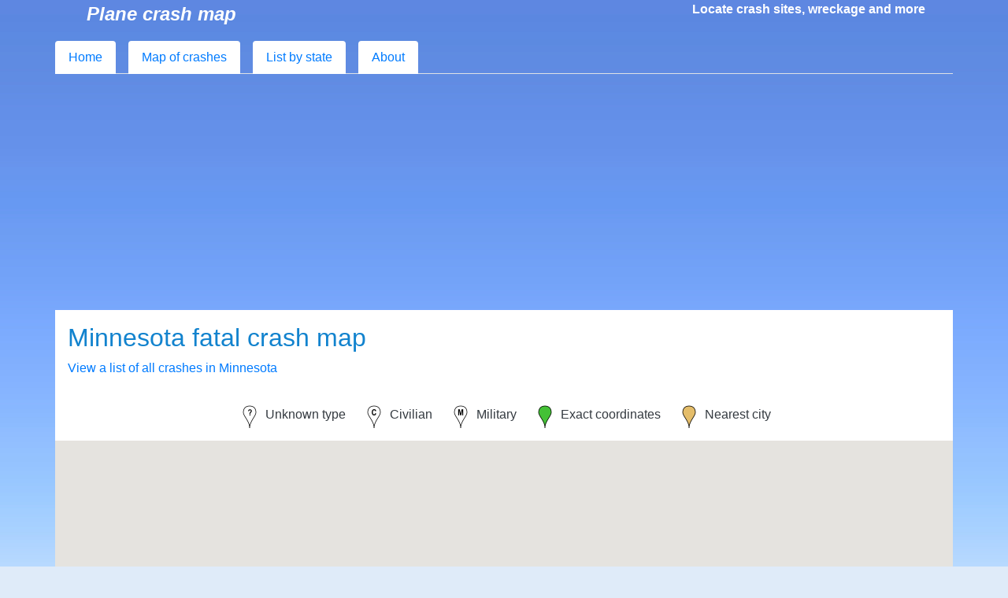

--- FILE ---
content_type: text/html; charset=utf-8
request_url: https://planecrashmap.com/map/mn/?initial=N2789N
body_size: 69829
content:
<!DOCTYPE html>
<html xmlns="http://www.w3.org/1999/xhtml" xml:lang="en" lang="en">

<head>
	<meta charset="UTF-8">
    <meta name="viewport" content="width=device-width, initial-scale=1, shrink-to-fit=no">
	<link rel="shortcut icon" href="/favicon.ico">
    <link rel="stylesheet" type="text/css" href="/css/packed.45d631df.css">
	<title>Map of Minnesota fatal plane crashes | PlaneCrashMap.com</title>
	
	<script defer src="//maps.googleapis.com/maps/api/js?key=AIzaSyB5lS4Rw9zO3NlhUOM3Cpo3fzGJnyUKVPY&callback=initialize"></script>
	
	<script data-ad-client="ca-pub-8644667162600705" async src="//pagead2.googlesyndication.com/pagead/js/adsbygoogle.js"></script>
	<script async src="https://www.googletagmanager.com/gtag/js?id=UA-9422367-3"></script>
	<script>
	window.dataLayer = window.dataLayer || [];
	function gtag(){dataLayer.push(arguments);}
	gtag('js', new Date());

	gtag('config', 'UA-9422367-3');
	</script>
</head>

<body class="text-dark">

	<div id="page">
		<div class="container" id="titlebar">
			<span id="title">Plane crash map</span>
			<span id="titleblurb">Locate crash sites, wreckage and more</span>
		</div>

		<div class="container pt-3 pl-0 pr-0">
			<ul class="nav nav-tabs w-100">
				<li class="nav-item pr-2">
					<a class="nav-link bg-white" href="/">Home</a>
				</li>
				<li class="nav-item pl-2 pr-2">
					<a class="nav-link bg-white" href="/map/">Map<span class="d-none d-sm-inline"> of crashes</span></a>
				</li>
				<li class="nav-item pl-2 pr-2">
					<a class="nav-link bg-white" href="/list/">List<span class="d-none d-sm-inline"> by state</span></a>
				</li>
				<li class="nav-item pl-2">
					<a class="nav-link bg-white" href="/about">About</a>
				</li>
			</ul>
		</div>
	</div>

	
<div class="container bg-white p-3">


	<h2>Minnesota fatal crash map</h2>
	<a href="/list/mn/">View a list of all crashes in Minnesota</a><br>

</div>
<div class="container p-0">
	<div id="key" style="vertical-align: middle;" class="p-3 d-flex flex-wrap w-100 justify-content-center">
		<span class="element"><img src="/img/marker_U.png" alt="U" width="32" height="32" /> Unknown type</span>
		<span class="element"><img src="/img/marker_C.png" alt="C" width="32" height="32" /> Civilian</span>
		<span class="element"><img src="/img/marker_M.png" alt="M" width="32" height="32" /> Military</span>
		<span class="element"><img src="/img/markerG_.png" alt="Green" width="32" height="32" /> Exact coordinates</span>
		<span class="element"><img src="/img/markerY_.png" alt="Yellow" width="32" height="32" /> Nearest city</span>
		</div>
	<div id="map_canvas" style="width:100%; height:600px" ></div>
</div>
<div class="container bg-white p-3">

<script> 
  var map;
	var open_infowindow = null;
	var all_records = {"168": {"city_to_ll_mi": 8.447703359922812, "comments": null, "date": "Wed, 15 Aug 2018 00:00:00 GMT", "deaths": null, "has_city_ll": true, "has_ll": true, "has_map_ll": true, "id": 168, "lat": 43.950833, "lng": -95.378334, "location": "Westbrook, MN", "map_lat": 43.950833, "map_lng": -95.36833399999999, "nearest_city_lat": 44.0727369, "nearest_city_lng": -95.3913891, "ntsb_class": "Part 137: Agricultural", "ntsb_ev_id": "20180816X05046", "reg": "N5521X", "report_date": "Mon, 20 Aug 2018 00:00:00 GMT", "state": "mn", "type": "Aero Commander S2R", "use": "U"}, "228": {"city_to_ll_mi": 103.56588844529085, "comments": null, "date": "Thu, 02 Aug 2018 00:00:00 GMT", "deaths": null, "has_city_ll": true, "has_ll": true, "has_map_ll": true, "id": 228, "lat": 46.814167, "lng": -94.408611, "location": "Watkins, MN", "map_lat": 45.3152415, "map_lng": -94.3986029, "nearest_city_lat": 45.3152415, "nearest_city_lng": -94.4086029, "ntsb_class": "Part 137: Agricultural", "ntsb_ev_id": "20180804X43811", "reg": "N5523S", "report_date": "Thu, 09 Aug 2018 00:00:00 GMT", "state": "mn", "type": "Cessna 188", "use": "C"}, "242": {"city_to_ll_mi": 4.232494162741535, "comments": null, "date": "Mon, 30 Jul 2018 00:00:00 GMT", "deaths": null, "has_city_ll": true, "has_ll": true, "has_map_ll": true, "id": 242, "lat": 46.3825, "lng": -94.119445, "location": "Brainerd, MN", "map_lat": 46.3825, "map_lng": -94.109445, "nearest_city_lat": 46.3580221, "nearest_city_lng": -94.2008288, "ntsb_class": "Part 91: General Aviation", "ntsb_ev_id": "20180731X44941", "reg": "N1856W", "report_date": "Wed, 15 Aug 2018 00:00:00 GMT", "state": "mn", "type": "Beech A36", "use": "C"}, "255": {"city_to_ll_mi": 6.362013316071684, "comments": null, "date": "Sat, 28 Jul 2018 00:00:00 GMT", "deaths": 1, "has_city_ll": true, "has_ll": true, "has_map_ll": true, "id": 255, "lat": 45.8825, "lng": -95.449722, "location": "Alexandria, MN", "map_lat": 45.8825, "map_lng": -95.43972199999999, "nearest_city_lat": 45.8916292, "nearest_city_lng": -95.3180914, "ntsb_class": "Part 91: General Aviation", "ntsb_ev_id": "20180729X10031", "reg": "N85506", "report_date": "Thu, 16 Aug 2018 00:00:00 GMT", "state": "mn", "type": "Aeronca 7AC", "use": "C"}, "271": {"city_to_ll_mi": 4.344958996734345, "comments": null, "date": "Fri, 06 Sep 2013 00:00:00 GMT", "deaths": null, "has_city_ll": true, "has_ll": true, "has_map_ll": true, "id": 271, "lat": 44.62, "lng": -94.146944, "location": "Arlington, MN", "map_lat": 44.62, "map_lng": -94.136944, "nearest_city_lat": 44.5874635, "nearest_city_lng": -94.0713606, "ntsb_class": "Part 137: Agricultural", "ntsb_ev_id": "20130909X44026", "reg": "N9005T", "report_date": "Wed, 23 Apr 2014 00:00:00 GMT", "state": "mn", "type": "Continental Copters INC. Tomcat MK5A", "use": "U"}, "300": {"city_to_ll_mi": 3.6217130851668546, "comments": null, "date": "Sat, 03 Jan 2009 00:00:00 GMT", "deaths": null, "has_city_ll": true, "has_ll": true, "has_map_ll": true, "id": 300, "lat": 46.386389, "lng": -94.136944, "location": "Brainerd, MN", "map_lat": 46.386389, "map_lng": -94.126944, "nearest_city_lat": 46.3580221, "nearest_city_lng": -94.2008288, "ntsb_class": "Part 135: Air Taxi \u0026 Commuter", "ntsb_ev_id": "20090106X53332", "reg": "N70DD", "report_date": "Thu, 04 Aug 2011 00:00:00 GMT", "state": "mn", "type": "Beech 58", "use": "C"}, "437": {"city_to_ll_mi": 1.9300979329158052, "comments": null, "date": "Fri, 22 Jun 2018 00:00:00 GMT", "deaths": null, "has_city_ll": true, "has_ll": true, "has_map_ll": true, "id": 437, "lat": 45.237777, "lng": -93.991389, "location": "Maple Lake, MN", "map_lat": 45.237777, "map_lng": -93.981389, "nearest_city_lat": 45.234965, "nearest_city_lng": -93.951921, "ntsb_class": "Part 91: General Aviation", "ntsb_ev_id": "20180624X25309", "reg": "N736MM", "report_date": "Mon, 02 Jul 2018 00:00:00 GMT", "state": "mn", "type": "Zenith Stol CH701", "use": "C"}, "445": {"city_to_ll_mi": 3.7736177067598824, "comments": null, "date": "Wed, 20 Jun 2018 00:00:00 GMT", "deaths": null, "has_city_ll": true, "has_ll": true, "has_map_ll": true, "id": 445, "lat": 44.8925, "lng": -94.369167, "location": "Hutchinson, MN", "map_lat": 44.8925, "map_lng": -94.359167, "nearest_city_lat": 44.9355181, "nearest_city_lng": -94.321649, "ntsb_class": "Part 137: Agricultural", "ntsb_ev_id": "20180622X21614", "reg": "N3169D", "report_date": "Thu, 28 Jun 2018 00:00:00 GMT", "state": "mn", "type": "Air Tractor Inc At 301", "use": "C"}, "600": {"city_to_ll_mi": -1, "comments": null, "date": "Mon, 21 May 2018 00:00:00 GMT", "deaths": null, "has_city_ll": false, "has_ll": true, "has_map_ll": true, "id": 600, "lat": 47.510833, "lng": -94.934722, "location": "Bemidgi, MN", "map_lat": 47.510833, "map_lng": -94.92472199999999, "nearest_city_lat": null, "nearest_city_lng": null, "ntsb_class": "Part 91: General Aviation", "ntsb_ev_id": "20180522X10901", "reg": "N5999T", "report_date": "Tue, 29 May 2018 00:00:00 GMT", "state": "mn", "type": "Cessna 150", "use": "C"}, "623": {"city_to_ll_mi": 1.9557917835255265, "comments": null, "date": "Wed, 16 May 2018 00:00:00 GMT", "deaths": null, "has_city_ll": true, "has_ll": true, "has_map_ll": true, "id": 623, "lat": 44.827223, "lng": -93.461111, "location": "Eden Prairie, MN", "map_lat": 44.827223, "map_lng": -93.451111, "nearest_city_lat": 44.8546856, "nearest_city_lng": -93.470786, "ntsb_class": "Part 91: General Aviation", "ntsb_ev_id": "20180518X90259", "reg": "N63794", "report_date": "Thu, 02 Aug 2018 00:00:00 GMT", "state": "mn", "type": "Boeing A75N1(PT17)", "use": "C"}, "801": {"city_to_ll_mi": 8.046014068613504, "comments": null, "date": "Thu, 29 Mar 2018 00:00:00 GMT", "deaths": null, "has_city_ll": true, "has_ll": true, "has_map_ll": true, "id": 801, "lat": 47.249166, "lng": -91.415556, "location": "Silver Bay, MN", "map_lat": 47.249166, "map_lng": -91.40555599999999, "nearest_city_lat": 47.2943648, "nearest_city_lng": -91.257386, "ntsb_class": "Part 91: General Aviation", "ntsb_ev_id": "20180329X20254", "reg": "N141AB", "report_date": "Mon, 10 Sep 2018 00:00:00 GMT", "state": "mn", "type": "Terry G. Olson Kitfox S7 Super Spor", "use": "C"}, "978": {"city_to_ll_mi": 4.419040364022185, "comments": null, "date": "Tue, 23 Jan 2018 00:00:00 GMT", "deaths": 1, "has_city_ll": true, "has_ll": true, "has_map_ll": true, "id": 978, "lat": 45.659722, "lng": -94.930278, "location": "Sauk Centre, MN", "map_lat": 45.659722, "map_lng": -94.920278, "nearest_city_lat": 45.7213539, "nearest_city_lng": -94.9547435, "ntsb_class": "Part 91: General Aviation", "ntsb_ev_id": "20180124X03935", "reg": "N251WT", "report_date": "Thu, 15 Feb 2018 00:00:00 GMT", "state": "mn", "type": "Skwira Matthew J W-10 Tailwind", "use": "C"}, "1038": {"city_to_ll_mi": 5.61553295043795, "comments": null, "date": "Wed, 20 Dec 2017 00:00:00 GMT", "deaths": null, "has_city_ll": true, "has_ll": true, "has_map_ll": true, "id": 1038, "lat": 44.2225, "lng": -93.917778, "location": "Mankato, MN", "map_lat": 44.2225, "map_lng": -93.907778, "nearest_city_lat": 44.1446887, "nearest_city_lng": -93.9505097, "ntsb_class": "Part 91: General Aviation", "ntsb_ev_id": "20171220X63544", "reg": "N284MK", "report_date": "Wed, 14 Mar 2018 00:00:00 GMT", "state": "mn", "type": "Piper PA28", "use": "C"}, "1098": {"city_to_ll_mi": 1.6137367511215568, "comments": null, "date": "Sat, 02 Dec 2017 00:00:00 GMT", "deaths": null, "has_city_ll": true, "has_ll": true, "has_map_ll": true, "id": 1098, "lat": 46.900833, "lng": -95.0725, "location": "Park Rapids, MN", "map_lat": 46.900833, "map_lng": -95.0625, "nearest_city_lat": 46.9221813, "nearest_city_lng": -95.0586322, "ntsb_class": "Part 91: General Aviation", "ntsb_ev_id": "20171214X23802", "reg": "N524ND", "report_date": "Tue, 27 Mar 2018 00:00:00 GMT", "state": "mn", "type": "Cessna 172", "use": "C"}, "1133": {"city_to_ll_mi": 1.6383824132635947, "comments": null, "date": "Wed, 22 Nov 2017 00:00:00 GMT", "deaths": null, "has_city_ll": true, "has_ll": true, "has_map_ll": true, "id": 1133, "lat": 45.236111, "lng": -93.985555, "location": "Maple Lake, MN", "map_lat": 45.236111, "map_lng": -93.975555, "nearest_city_lat": 45.234965, "nearest_city_lng": -93.951921, "ntsb_class": "Part 91: General Aviation", "ntsb_ev_id": "20171218X34421", "reg": "N734VH", "report_date": "Thu, 15 Feb 2018 00:00:00 GMT", "state": "mn", "type": "Cessna 172N", "use": "C"}, "1229": {"city_to_ll_mi": 2.762171403145845, "comments": null, "date": "Wed, 18 Oct 2017 00:00:00 GMT", "deaths": null, "has_city_ll": true, "has_ll": true, "has_map_ll": true, "id": 1229, "lat": 45.11, "lng": -95.129445, "location": "Willmar, MN", "map_lat": 45.11, "map_lng": -95.119445, "nearest_city_lat": 45.0982959, "nearest_city_lng": -95.0752872, "ntsb_class": "Part 91: General Aviation", "ntsb_ev_id": "20171018X01510", "reg": "N50609", "report_date": "Mon, 23 Oct 2017 00:00:00 GMT", "state": "mn", "type": "Cessna 150J", "use": "C"}, "1270": {"city_to_ll_mi": 0.6466588540959878, "comments": null, "date": "Wed, 04 Oct 2017 00:00:00 GMT", "deaths": 1, "has_city_ll": true, "has_ll": true, "has_map_ll": true, "id": 1270, "lat": 44.855833, "lng": -93.483889, "location": "Eden Prairie, MN", "map_lat": 44.855833, "map_lng": -93.473889, "nearest_city_lat": 44.8546856, "nearest_city_lng": -93.470786, "ntsb_class": "Part 91: General Aviation", "ntsb_ev_id": "20171004X21731", "reg": "N428AP", "report_date": "Tue, 10 Oct 2017 00:00:00 GMT", "state": "mn", "type": "SCHAFFER Fisher Horizon 2", "use": "C"}, "1315": {"city_to_ll_mi": 5.135247208959388, "comments": null, "date": "Sat, 23 Sep 2017 00:00:00 GMT", "deaths": 3, "has_city_ll": true, "has_ll": true, "has_map_ll": true, "id": 1315, "lat": 48.064722, "lng": -96.256944, "location": "Thief River Falls, MN", "map_lat": 48.064722, "map_lng": -96.246944, "nearest_city_lat": 48.1191353, "nearest_city_lng": -96.1811473, "ntsb_class": "Part 91: General Aviation", "ntsb_ev_id": "20170923X20932", "reg": "N4777T", "report_date": "Tue, 18 Sep 2018 00:00:00 GMT", "state": "mn", "type": "Cessna TR182", "use": "C"}, "1516": {"city_to_ll_mi": 2.175432857467763, "comments": null, "date": "Sun, 06 Aug 2017 00:00:00 GMT", "deaths": null, "has_city_ll": true, "has_ll": true, "has_map_ll": true, "id": 1516, "lat": 44.731111, "lng": -94.711944, "location": "Hector, MN", "map_lat": 44.731111, "map_lng": -94.701944, "nearest_city_lat": 44.7605174, "nearest_city_lng": -94.6961023, "ntsb_class": "Part 91: General Aviation", "ntsb_ev_id": "20170807X20947", "reg": "N952RA", "report_date": "Wed, 14 Mar 2018 00:00:00 GMT", "state": "mn", "type": "Roger M Allen RA2", "use": "C"}, "1594": {"city_to_ll_mi": 7.697625545701212, "comments": null, "date": "Thu, 14 Aug 2008 00:00:00 GMT", "deaths": null, "has_city_ll": true, "has_ll": true, "has_map_ll": true, "id": 1594, "lat": 44.320834, "lng": -92.874723, "location": "Kenyon, MN", "map_lat": 44.320834, "map_lng": -92.864723, "nearest_city_lat": 44.2330199, "nearest_city_lng": -92.9704824, "ntsb_class": "Part 137: Agricultural", "ntsb_ev_id": "20080902X01359", "reg": "N47AH", "report_date": "Fri, 26 Sep 2008 00:00:00 GMT", "state": "mn", "type": "Bell 47G-3B", "use": "C"}, "1712": {"city_to_ll_mi": 2.119968384163735, "comments": null, "date": "Thu, 06 Jul 2017 00:00:00 GMT", "deaths": null, "has_city_ll": true, "has_ll": true, "has_map_ll": true, "id": 1712, "lat": 45.313333, "lng": -93.7175, "location": "Big Lake, MN", "map_lat": 45.313333, "map_lng": -93.7075, "nearest_city_lat": 45.3438538, "nearest_city_lng": -93.7130234, "ntsb_class": "Part 137: Agricultural", "ntsb_ev_id": "20170712X15009", "reg": "N153B", "report_date": "Wed, 02 May 2018 00:00:00 GMT", "state": "mn", "type": "Bell 47D1", "use": "C"}, "1740": {"city_to_ll_mi": 67.34325402705659, "comments": null, "date": "Sun, 02 Jul 2017 00:00:00 GMT", "deaths": 1, "has_city_ll": true, "has_ll": true, "has_map_ll": true, "id": 1740, "lat": 46.0, "lng": -96.0, "location": "Moorhead, MN", "map_lat": 46.0, "map_lng": -95.99, "nearest_city_lat": 46.8366295, "nearest_city_lng": -96.7253575, "ntsb_class": "Part 91: General Aviation", "ntsb_ev_id": "20170703X90833", "reg": "N9103F", "report_date": "Thu, 25 Jan 2018 00:00:00 GMT", "state": "mn", "type": "North American T-28A", "use": "C"}, "1798": {"city_to_ll_mi": 4.018220339835422, "comments": null, "date": "Tue, 20 Jun 2017 00:00:00 GMT", "deaths": null, "has_city_ll": true, "has_ll": true, "has_map_ll": true, "id": 1798, "lat": 47.267223, "lng": -95.920278, "location": "Mahnomen, MN", "map_lat": 47.267223, "map_lng": -95.91027799999999, "nearest_city_lat": 47.3152389, "nearest_city_lng": -95.968654, "ntsb_class": "Part 91: General Aviation", "ntsb_ev_id": "20170620X21734", "reg": "N2558E", "report_date": "Mon, 16 Apr 2018 00:00:00 GMT", "state": "mn", "type": "Aeronca 7BCM", "use": "C"}, "1814": {"city_to_ll_mi": 2.474124775828978, "comments": null, "date": "Thu, 15 Jun 2017 00:00:00 GMT", "deaths": null, "has_city_ll": true, "has_ll": true, "has_map_ll": true, "id": 1814, "lat": 44.7075, "lng": -92.851389, "location": "Hastings, MN", "map_lat": 44.7075, "map_lng": -92.84138899999999, "nearest_city_lat": 44.7433008, "nearest_city_lng": -92.8524273, "ntsb_class": "Part 137: Agricultural", "ntsb_ev_id": "20170615X22227", "reg": "N90529", "report_date": "Wed, 13 Jun 2018 00:00:00 GMT", "state": "mn", "type": "BELL-TELLIJOHN 47G", "use": "C"}, "1873": {"city_to_ll_mi": 9.355619465147546, "comments": null, "date": "Fri, 02 Jun 2017 00:00:00 GMT", "deaths": null, "has_city_ll": true, "has_ll": true, "has_map_ll": true, "id": 1873, "lat": 45.145, "lng": -93.210278, "location": "Anoka, MN", "map_lat": 45.145, "map_lng": -93.200278, "nearest_city_lat": 45.1977428, "nearest_city_lng": -93.3871758, "ntsb_class": "Part 91: General Aviation", "ntsb_ev_id": "20170605X34438", "reg": "N1854F", "report_date": "Mon, 16 Apr 2018 00:00:00 GMT", "state": "mn", "type": "Cessna 210F", "use": "C"}, "1912": {"city_to_ll_mi": 1.9707779294169039, "comments": null, "date": "Mon, 22 May 2017 00:00:00 GMT", "deaths": null, "has_city_ll": true, "has_ll": true, "has_map_ll": true, "id": 1912, "lat": 44.8275, "lng": -93.458611, "location": "Eden Prairie, MN", "map_lat": 44.8275, "map_lng": -93.448611, "nearest_city_lat": 44.8546856, "nearest_city_lng": -93.470786, "ntsb_class": "Part 91: General Aviation", "ntsb_ev_id": "20170522X73152", "reg": "N2032S", "report_date": "Thu, 03 Aug 2017 00:00:00 GMT", "state": "mn", "type": "Schweizer 269C", "use": "C"}, "2085": {"city_to_ll_mi": 1.982593417910068, "comments": null, "date": "Wed, 05 Apr 2017 00:00:00 GMT", "deaths": null, "has_city_ll": true, "has_ll": true, "has_map_ll": true, "id": 2085, "lat": 46.825278, "lng": -95.885555, "location": "Detroit Lakes, MN", "map_lat": 46.825278, "map_lng": -95.87555499999999, "nearest_city_lat": 46.8171809, "nearest_city_lng": -95.8453253, "ntsb_class": "Part 91: General Aviation", "ntsb_ev_id": "20170410X92111", "reg": "N1215M", "report_date": "Wed, 26 Jul 2017 00:00:00 GMT", "state": "mn", "type": "Cessna T210M", "use": "C"}, "2093": {"city_to_ll_mi": 2.951952708167536, "comments": null, "date": "Sun, 02 Apr 2017 00:00:00 GMT", "deaths": null, "has_city_ll": true, "has_ll": true, "has_map_ll": true, "id": 2093, "lat": 43.595277, "lng": -94.092777, "location": "Blue Earth, MN", "map_lat": 43.595277, "map_lng": -94.082777, "nearest_city_lat": 43.637455, "nearest_city_lng": -94.1021821, "ntsb_class": "Part 91: General Aviation", "ntsb_ev_id": "20170404X81707", "reg": "N8889X", "report_date": "Tue, 20 Jun 2017 00:00:00 GMT", "state": "mn", "type": "Cessna 182", "use": "C"}, "2111": {"city_to_ll_mi": 2.811559616457265, "comments": null, "date": "Sat, 25 Mar 2017 00:00:00 GMT", "deaths": null, "has_city_ll": true, "has_ll": true, "has_map_ll": true, "id": 2111, "lat": 48.94, "lng": -95.346666, "location": "Warroad, MN", "map_lat": 48.94, "map_lng": -95.336666, "nearest_city_lat": 48.9052657, "nearest_city_lng": -95.3144041, "ntsb_class": "Part 91: General Aviation", "ntsb_ev_id": "20170327X52824", "reg": "N9595E", "report_date": "Wed, 07 Jun 2017 00:00:00 GMT", "state": "mn", "type": "Aeronca 11AC", "use": "C"}, "2166": {"city_to_ll_mi": 2.7691084174957155, "comments": null, "date": "Sat, 04 Mar 2017 00:00:00 GMT", "deaths": null, "has_city_ll": true, "has_ll": true, "has_map_ll": true, "id": 2166, "lat": 45.37, "lng": -94.756389, "location": "Paynesville, MN", "map_lat": 45.37, "map_lng": -94.746389, "nearest_city_lat": 45.372464, "nearest_city_lng": -94.6994476, "ntsb_class": "Part 91: General Aviation", "ntsb_ev_id": "20170306X21712", "reg": "N7524V", "report_date": "Mon, 09 Apr 2018 00:00:00 GMT", "state": "mn", "type": "Jude Mike C Side Winder", "use": "C"}, "2254": {"city_to_ll_mi": 2.9334906880179337, "comments": null, "date": "Thu, 02 Feb 2017 00:00:00 GMT", "deaths": null, "has_city_ll": true, "has_ll": true, "has_map_ll": true, "id": 2254, "lat": 43.898055, "lng": -93.348611, "location": "Ellendale, MN", "map_lat": 43.898055, "map_lng": -93.338611, "nearest_city_lat": 43.8727383, "nearest_city_lng": -93.3013213, "ntsb_class": "Part 91: General Aviation", "ntsb_ev_id": "20170207X10221", "reg": "N9149V", "report_date": "Wed, 06 Sep 2017 00:00:00 GMT", "state": "mn", "type": "Mooney M20C", "use": "C"}, "2352": {"city_to_ll_mi": 375.2740351126556, "comments": null, "date": "Fri, 23 Dec 2016 00:00:00 GMT", "deaths": null, "has_city_ll": true, "has_ll": true, "has_map_ll": true, "id": 2352, "lat": 48.191111, "lng": -96.710833, "location": "Warren, MN", "map_lat": 43.9702407, "map_lng": -91.76737279999999, "nearest_city_lat": 43.9702407, "nearest_city_lng": -91.7773728, "ntsb_class": "Part 91: General Aviation", "ntsb_ev_id": "20161228X95551", "reg": "N7961F", "report_date": "Tue, 20 Jun 2017 00:00:00 GMT", "state": "mn", "type": "Cessna 150", "use": "C"}, "2359": {"city_to_ll_mi": -1, "comments": null, "date": "Tue, 20 Dec 2016 00:00:00 GMT", "deaths": null, "has_city_ll": true, "has_ll": false, "has_map_ll": true, "id": 2359, "lat": null, "lng": null, "location": "Longville, MN", "map_lat": 46.9863443, "map_lng": -94.2013636, "nearest_city_lat": 46.9863443, "nearest_city_lng": -94.2113636, "ntsb_class": "Part 91: General Aviation", "ntsb_ev_id": "20161221X21120", "reg": "N80RB", "report_date": "Wed, 25 Jan 2017 00:00:00 GMT", "state": "mn", "type": "Cessna 210N", "use": "C"}, "2362": {"city_to_ll_mi": 4.257030404216074, "comments": null, "date": "Sun, 18 Dec 2016 00:00:00 GMT", "deaths": null, "has_city_ll": true, "has_ll": true, "has_map_ll": true, "id": 2362, "lat": 45.195555, "lng": -93.162778, "location": "Blaine, MN", "map_lat": 45.195555, "map_lng": -93.152778, "nearest_city_lat": 45.1607987, "nearest_city_lng": -93.2349489, "ntsb_class": "Part 91: General Aviation", "ntsb_ev_id": "20161220X20645", "reg": "N4204B", "report_date": "Mon, 19 Mar 2018 00:00:00 GMT", "state": "mn", "type": "Bellanca 17 30A", "use": "C"}, "2414": {"city_to_ll_mi": 2.8974358261495996, "comments": null, "date": "Wed, 23 Nov 2016 00:00:00 GMT", "deaths": null, "has_city_ll": true, "has_ll": true, "has_map_ll": true, "id": 2414, "lat": 46.839166, "lng": -96.664167, "location": "Moorhead, MN", "map_lat": 46.839166, "map_lng": -96.654167, "nearest_city_lat": 46.8366295, "nearest_city_lng": -96.7253575, "ntsb_class": "Part 135: Air Taxi \u0026 Commuter", "ntsb_ev_id": "20161128X83501", "reg": "N80RT", "report_date": "Wed, 06 Sep 2017 00:00:00 GMT", "state": "mn", "type": "Beech 200", "use": "C"}, "2526": {"city_to_ll_mi": 1.8893010362952851, "comments": null, "date": "Thu, 20 Oct 2016 00:00:00 GMT", "deaths": null, "has_city_ll": true, "has_ll": true, "has_map_ll": true, "id": 2526, "lat": 44.268611, "lng": -93.469723, "location": "Morristown, MN", "map_lat": 44.268611, "map_lng": -93.459723, "nearest_city_lat": 44.242463, "nearest_city_lng": -93.4585548, "ntsb_class": "Part 91: General Aviation", "ntsb_ev_id": "20161020X84659", "reg": "N8681", "report_date": "Mon, 01 May 2017 00:00:00 GMT", "state": "mn", "type": "Zenith CH-750", "use": "C"}, "2607": {"city_to_ll_mi": 2.530160192922864, "comments": null, "date": "Fri, 30 Sep 2016 00:00:00 GMT", "deaths": null, "has_city_ll": true, "has_ll": true, "has_map_ll": true, "id": 2607, "lat": 46.701111, "lng": -92.503611, "location": "Cloquet, MN", "map_lat": 46.701111, "map_lng": -92.493611, "nearest_city_lat": 46.7216102, "nearest_city_lng": -92.4593566, "ntsb_class": "Part 91: General Aviation", "ntsb_ev_id": "20161005X22545", "reg": "N1528H", "report_date": "Thu, 26 Jan 2017 00:00:00 GMT", "state": "mn", "type": "Cessna 177RG", "use": "C"}, "2661": {"city_to_ll_mi": 4.019528049418023, "comments": null, "date": "Sat, 17 Sep 2016 00:00:00 GMT", "deaths": null, "has_city_ll": true, "has_ll": true, "has_map_ll": true, "id": 2661, "lat": 45.874723, "lng": -95.398055, "location": "Alexandria, MN", "map_lat": 45.874723, "map_lng": -95.388055, "nearest_city_lat": 45.8916292, "nearest_city_lng": -95.3180914, "ntsb_class": "Part 135: Air Taxi \u0026 Commuter", "ntsb_ev_id": "20160917X62400", "reg": "N91NM", "report_date": "Tue, 04 Sep 2018 00:00:00 GMT", "state": "mn", "type": "Agusta A109", "use": "U"}, "2675": {"city_to_ll_mi": -1, "comments": null, "date": "Wed, 14 Sep 2016 00:00:00 GMT", "deaths": null, "has_city_ll": true, "has_ll": false, "has_map_ll": true, "id": 2675, "lat": null, "lng": null, "location": "Jordan, MN", "map_lat": 43.8019083, "map_lng": -92.25238709999999, "nearest_city_lat": 43.8019083, "nearest_city_lng": -92.2623871, "ntsb_class": "Part 91: General Aviation", "ntsb_ev_id": "20160914X45337", "reg": "N715FB", "report_date": "Tue, 01 Nov 2016 00:00:00 GMT", "state": "mn", "type": "Stinson V77", "use": "C"}, "2730": {"city_to_ll_mi": 5.923111588670137, "comments": null, "date": "Wed, 31 Aug 2016 00:00:00 GMT", "deaths": null, "has_city_ll": true, "has_ll": true, "has_map_ll": true, "id": 2730, "lat": 47.380834, "lng": -92.831111, "location": "Hibbing, MN", "map_lat": 47.380834, "map_lng": -92.821111, "nearest_city_lat": 47.4271546, "nearest_city_lng": -92.9376887, "ntsb_class": "Part 91: General Aviation", "ntsb_ev_id": "20160901X60603", "reg": "N1726D", "report_date": "Tue, 06 Sep 2016 00:00:00 GMT", "state": "mn", "type": "Cessna 170A", "use": "C"}, "2788": {"city_to_ll_mi": 3.1006107477319444, "comments": null, "date": "Fri, 19 Aug 2016 00:00:00 GMT", "deaths": 1, "has_city_ll": true, "has_ll": true, "has_map_ll": true, "id": 2788, "lat": 44.217223, "lng": -96.077223, "location": "Ruthton, MN", "map_lat": 44.217223, "map_lng": -96.067223, "nearest_city_lat": 44.1766333, "nearest_city_lng": -96.103918, "ntsb_class": "Part 137: Agricultural", "ntsb_ev_id": "20160819X11732", "reg": "N40499", "report_date": "Mon, 29 Aug 2016 00:00:00 GMT", "state": "mn", "type": "Thrush Aircraft Inc S2R T660", "use": "U"}, "2795": {"city_to_ll_mi": 6.339737155010053, "comments": null, "date": "Wed, 17 Aug 2016 00:00:00 GMT", "deaths": null, "has_city_ll": true, "has_ll": true, "has_map_ll": true, "id": 2795, "lat": 44.657222, "lng": -93.778889, "location": "Belle Plaine, MN", "map_lat": 44.657222, "map_lng": -93.768889, "nearest_city_lat": 44.5796857, "nearest_city_lng": -93.7099593, "ntsb_class": "Part 91: General Aviation", "ntsb_ev_id": "20160822X24755", "reg": "N631TK", "report_date": "Mon, 09 Jan 2017 00:00:00 GMT", "state": "mn", "type": "Cessna 152", "use": "C"}, "2803": {"city_to_ll_mi": 1.541825616616747, "comments": null, "date": "Sun, 14 Aug 2016 00:00:00 GMT", "deaths": null, "has_city_ll": true, "has_ll": true, "has_map_ll": true, "id": 2803, "lat": 45.15, "lng": -93.116945, "location": "Lino Lakes, MN", "map_lat": 45.15, "map_lng": -93.106945, "nearest_city_lat": 45.1602442, "nearest_city_lng": -93.0888324, "ntsb_class": "Part 91: General Aviation", "ntsb_ev_id": "20160817X93423", "reg": "N50437", "report_date": "Wed, 18 Jan 2017 00:00:00 GMT", "state": "mn", "type": "Bellanca 7ECA", "use": "C"}, "2895": {"city_to_ll_mi": 6.137485313079959, "comments": null, "date": "Fri, 29 Jul 2016 00:00:00 GMT", "deaths": null, "has_city_ll": true, "has_ll": true, "has_map_ll": true, "id": 2895, "lat": 45.561111, "lng": -95.855, "location": "Morris, MN", "map_lat": 45.561111, "map_lng": -95.845, "nearest_city_lat": 45.6219053, "nearest_city_lng": -95.9475531, "ntsb_class": "Part 137: Agricultural", "ntsb_ev_id": "20160804X83405", "reg": "N269JB", "report_date": "Tue, 20 Jun 2017 00:00:00 GMT", "state": "mn", "type": "Hughes 269A", "use": "U"}, "2904": {"city_to_ll_mi": 28.442128834538366, "comments": null, "date": "Wed, 27 Jul 2016 00:00:00 GMT", "deaths": null, "has_city_ll": true, "has_ll": true, "has_map_ll": true, "id": 2904, "lat": 44.474723, "lng": -94.534444, "location": "Bird Island, MN", "map_lat": 44.474723, "map_lng": -94.52444399999999, "nearest_city_lat": 44.7638501, "nearest_city_lng": -94.9461089, "ntsb_class": "Part 137: Agricultural", "ntsb_ev_id": "20160728X82503", "reg": "N7311X", "report_date": "Fri, 24 Feb 2017 00:00:00 GMT", "state": "mn", "type": "Air Tractor Inc At 301", "use": "C"}, "2914": {"city_to_ll_mi": 158.48676642688568, "comments": null, "date": "Fri, 09 Jul 2004 00:00:00 GMT", "deaths": null, "has_city_ll": true, "has_ll": true, "has_map_ll": true, "id": 2914, "lat": 47.301944, "lng": -95.915278, "location": "Clear Lake, MN", "map_lat": 45.4341324, "map_lng": -93.9752589, "nearest_city_lat": 45.4341324, "nearest_city_lng": -93.9852589, "ntsb_class": "Part 137: Agricultural", "ntsb_ev_id": "20040727X01079", "reg": "N10009", "report_date": "Wed, 29 Sep 2004 00:00:00 GMT", "state": "mn", "type": "Texas Helicopter M-74", "use": "U"}, "2933": {"city_to_ll_mi": 1.354582043124967, "comments": null, "date": "Fri, 22 Jul 2016 00:00:00 GMT", "deaths": null, "has_city_ll": true, "has_ll": true, "has_map_ll": true, "id": 2933, "lat": 44.017778, "lng": -92.831389, "location": "Dodge Center, MN", "map_lat": 44.017778, "map_lng": -92.821389, "nearest_city_lat": 44.0280197, "nearest_city_lng": -92.8546377, "ntsb_class": "Part 91: General Aviation", "ntsb_ev_id": "20160727X34119", "reg": "N8019K", "report_date": "Mon, 10 Sep 2018 00:00:00 GMT", "state": "mn", "type": "Stinson 108", "use": "C"}, "3037": {"city_to_ll_mi": 1.9875008953499036, "comments": null, "date": "Fri, 01 Jul 2016 00:00:00 GMT", "deaths": null, "has_city_ll": true, "has_ll": true, "has_map_ll": true, "id": 3037, "lat": 45.336389, "lng": -93.004444, "location": "Wyoming, MN", "map_lat": 45.336389, "map_lng": -92.994444, "nearest_city_lat": 45.3374659, "nearest_city_lng": -92.9635509, "ntsb_class": "Part 91: General Aviation", "ntsb_ev_id": "20160705X81940", "reg": "N236SC", "report_date": "Mon, 12 Dec 2016 00:00:00 GMT", "state": "mn", "type": "Czech Aircraft Works Spol Sro Sportcruiser", "use": "C"}, "3090": {"city_to_ll_mi": 1.6237708051451534, "comments": null, "date": "Tue, 21 Jun 2016 00:00:00 GMT", "deaths": null, "has_city_ll": true, "has_ll": true, "has_map_ll": true, "id": 3090, "lat": 45.145, "lng": -93.210278, "location": "Blaine, MN", "map_lat": 45.155, "map_lng": -93.200278, "nearest_city_lat": 45.1607987, "nearest_city_lng": -93.2349489, "ntsb_class": "Part 91: General Aviation", "ntsb_ev_id": "20160623X01153", "reg": "N377H", "report_date": "Mon, 12 Dec 2016 00:00:00 GMT", "state": "mn", "type": "Cessna 182Q", "use": "C"}, "3106": {"city_to_ll_mi": 16.327261747939453, "comments": null, "date": "Fri, 17 Jun 2016 00:00:00 GMT", "deaths": null, "has_city_ll": true, "has_ll": true, "has_map_ll": true, "id": 3106, "lat": 46.314444, "lng": -94.537222, "location": "Brainerd, MN", "map_lat": 46.314444, "map_lng": -94.527222, "nearest_city_lat": 46.3580221, "nearest_city_lng": -94.2008288, "ntsb_class": "Public Aircraft", "ntsb_ev_id": "20160623X22855", "reg": "N155NR", "report_date": "Fri, 30 Mar 2018 00:00:00 GMT", "state": "mn", "type": "Md Helicopter 369E", "use": "U"}, "3169": {"city_to_ll_mi": -1, "comments": null, "date": "Fri, 24 Aug 2007 00:00:00 GMT", "deaths": null, "has_city_ll": true, "has_ll": false, "has_map_ll": true, "id": 3169, "lat": null, "lng": null, "location": "Anoka, MN", "map_lat": 45.1977428, "map_lng": -93.37717579999999, "nearest_city_lat": 45.1977428, "nearest_city_lng": -93.3871758, "ntsb_class": "", "ntsb_ev_id": "20070831X01287", "reg": "N25LB", "report_date": "Wed, 30 Apr 2008 00:00:00 GMT", "state": "mn", "type": "Bell 47G-5A", "use": "C"}, "3246": {"city_to_ll_mi": 3.0683540645299403, "comments": null, "date": "Sat, 21 May 2016 00:00:00 GMT", "deaths": null, "has_city_ll": true, "has_ll": true, "has_map_ll": true, "id": 3246, "lat": 45.766111, "lng": -93.184444, "location": "Braham, MN", "map_lat": 45.766111, "map_lng": -93.174444, "nearest_city_lat": 45.7227387, "nearest_city_lng": -93.1707758, "ntsb_class": "Part 91: General Aviation", "ntsb_ev_id": "20160523X75755", "reg": "N419JC", "report_date": "Wed, 03 Aug 2016 00:00:00 GMT", "state": "mn", "type": "John Steven Caturia Replica PA18", "use": "C"}, "3275": {"city_to_ll_mi": 0.750022247519377, "comments": null, "date": "Sat, 14 May 2016 00:00:00 GMT", "deaths": null, "has_city_ll": true, "has_ll": true, "has_map_ll": true, "id": 3275, "lat": 44.8525, "lng": -93.030834, "location": "South St Paul, MN", "map_lat": 44.8525, "map_lng": -93.020834, "nearest_city_lat": 44.8436, "nearest_city_lng": -93.0396, "ntsb_class": "Part 91: General Aviation", "ntsb_ev_id": "20160523X82630", "reg": "N323FT", "report_date": "Wed, 03 Aug 2016 00:00:00 GMT", "state": "mn", "type": "Cirrus Design Corp SR20", "use": "C"}, "3318": {"city_to_ll_mi": 1.0317046112406474, "comments": null, "date": "Thu, 05 May 2016 00:00:00 GMT", "deaths": 1, "has_city_ll": true, "has_ll": true, "has_map_ll": true, "id": 3318, "lat": 45.697222, "lng": -92.952222, "location": "Rush City, MN", "map_lat": 45.697222, "map_lng": -92.942222, "nearest_city_lat": 45.6855145, "nearest_city_lng": -92.9654903, "ntsb_class": "Part 91: General Aviation", "ntsb_ev_id": "20160509X14747", "reg": "N701FP", "report_date": "Mon, 12 Dec 2016 00:00:00 GMT", "state": "mn", "type": "Airborne Windsports Pty Ltd Edge X Classic", "use": "C"}, "3390": {"city_to_ll_mi": 2.345852262302683, "comments": null, "date": "Mon, 18 Apr 2016 00:00:00 GMT", "deaths": null, "has_city_ll": true, "has_ll": true, "has_map_ll": true, "id": 3390, "lat": 45.084166, "lng": -93.158611, "location": "Arden Hills, MN", "map_lat": 45.084166, "map_lng": -93.14861099999999, "nearest_city_lat": 45.0502435, "nearest_city_lng": -93.1566112, "ntsb_class": "Public Use", "ntsb_ev_id": "20160419X34935", "reg": "N119SP", "report_date": "Tue, 26 Apr 2016 00:00:00 GMT", "state": "mn", "type": "Bell 206 L4", "use": "C"}, "3412": {"city_to_ll_mi": 2.3095368615380125, "comments": null, "date": "Fri, 08 Apr 2016 00:00:00 GMT", "deaths": null, "has_city_ll": true, "has_ll": true, "has_map_ll": true, "id": 3412, "lat": 44.8575, "lng": -93.033056, "location": "South St. Paul, MN", "map_lat": 44.8575, "map_lng": -93.023056, "nearest_city_lat": 44.8897635265, "nearest_city_lng": -93.0453885958, "ntsb_class": "Part 91: General Aviation", "ntsb_ev_id": "20160413X02953", "reg": "N726T", "report_date": "Wed, 01 Jun 2016 00:00:00 GMT", "state": "mn", "type": "Tl Ultralight Sro TL-3000 Sirius", "use": "C"}, "3546": {"city_to_ll_mi": -1, "comments": null, "date": "Sun, 14 Feb 2016 00:00:00 GMT", "deaths": null, "has_city_ll": true, "has_ll": false, "has_map_ll": true, "id": 3546, "lat": null, "lng": null, "location": "Minneapolis, MN", "map_lat": 44.9799654, "map_lng": -93.2538361, "nearest_city_lat": 44.9799654, "nearest_city_lng": -93.2638361, "ntsb_class": "Part 121: Air Carrier", "ntsb_ev_id": "20160216X30252", "reg": "N827AW", "report_date": "Wed, 29 Nov 2017 00:00:00 GMT", "state": "mn", "type": "Airbus Industrie A319 132", "use": "U"}, "3702": {"city_to_ll_mi": 1.7102063897389888, "comments": null, "date": "Fri, 11 Dec 2015 00:00:00 GMT", "deaths": null, "has_city_ll": true, "has_ll": true, "has_map_ll": true, "id": 3702, "lat": 45.001389, "lng": -92.845277, "location": "Lake Elmo, MN", "map_lat": 45.001389, "map_lng": -92.83527699999999, "nearest_city_lat": 44.9957998, "nearest_city_lng": -92.8793768, "ntsb_class": "Part 91: General Aviation", "ntsb_ev_id": "20151211X65346", "reg": "N78067", "report_date": "Mon, 03 Oct 2016 00:00:00 GMT", "state": "mn", "type": "Globe Gc 1B", "use": "C"}, "3752": {"city_to_ll_mi": 1.0935527191895926, "comments": null, "date": "Fri, 20 Nov 2015 00:00:00 GMT", "deaths": null, "has_city_ll": true, "has_ll": true, "has_map_ll": true, "id": 3752, "lat": 45.698055, "lng": -92.951667, "location": "Rush City, MN", "map_lat": 45.698055, "map_lng": -92.941667, "nearest_city_lat": 45.6855145, "nearest_city_lng": -92.9654903, "ntsb_class": "Part 91: General Aviation", "ntsb_ev_id": "20151228X35743", "reg": "N1180U", "report_date": "Mon, 08 Feb 2016 00:00:00 GMT", "state": "mn", "type": "Cessna 172", "use": "C"}, "3773": {"city_to_ll_mi": 1.6235267875552106, "comments": null, "date": "Fri, 13 Nov 2015 00:00:00 GMT", "deaths": null, "has_city_ll": true, "has_ll": true, "has_map_ll": true, "id": 3773, "lat": 47.558611, "lng": -93.866389, "location": "Bowstring, MN", "map_lat": 47.558611, "map_lng": -93.856389, "nearest_city_lat": 47.5435591, "nearest_city_lng": -93.8396549, "ntsb_class": "Part 91: General Aviation", "ntsb_ev_id": "20151117X73806", "reg": "N717AT", "report_date": "Tue, 05 Apr 2016 00:00:00 GMT", "state": "mn", "type": "Cessna 182Q", "use": "C"}, "3877": {"city_to_ll_mi": 5.35283227435957, "comments": null, "date": "Sun, 11 Oct 2015 00:00:00 GMT", "deaths": null, "has_city_ll": true, "has_ll": true, "has_map_ll": true, "id": 3877, "lat": 44.218889, "lng": -93.919445, "location": "Mankato, MN", "map_lat": 44.218889, "map_lng": -93.90944499999999, "nearest_city_lat": 44.1446887, "nearest_city_lng": -93.9505097, "ntsb_class": "Part 91: General Aviation", "ntsb_ev_id": "20151019X70023", "reg": "N3180G", "report_date": "Fri, 15 Jan 2016 00:00:00 GMT", "state": "mn", "type": "Maule M 7-235C", "use": "C"}, "4081": {"city_to_ll_mi": 1.20101745303848, "comments": null, "date": "Tue, 25 Aug 2015 00:00:00 GMT", "deaths": null, "has_city_ll": true, "has_ll": true, "has_map_ll": true, "id": 4081, "lat": 44.291666, "lng": -96.150278, "location": "Tyler, MN", "map_lat": 44.291666, "map_lng": -96.140278, "nearest_city_lat": 44.2782995, "nearest_city_lng": -96.134755, "ntsb_class": "Part 91: General Aviation", "ntsb_ev_id": "20150826X93114", "reg": "N2805Z", "report_date": "Thu, 27 Aug 2015 00:00:00 GMT", "state": "mn", "type": "Piper Pa 22-160", "use": "C"}, "4146": {"city_to_ll_mi": 1.9738319255487002, "comments": null, "date": "Mon, 10 Aug 2015 00:00:00 GMT", "deaths": null, "has_city_ll": true, "has_ll": true, "has_map_ll": true, "id": 4146, "lat": 46.739166, "lng": -93.918056, "location": "Emily, MN", "map_lat": 46.739166, "map_lng": -93.908056, "nearest_city_lat": 46.7310714, "nearest_city_lng": -93.9580296, "ntsb_class": "Part 91: General Aviation", "ntsb_ev_id": "20150812X42615", "reg": "N23DE", "report_date": "Thu, 08 Oct 2015 00:00:00 GMT", "state": "mn", "type": "Cessna A185F", "use": "C"}, "4209": {"city_to_ll_mi": 2.1706124543317875, "comments": null, "date": "Tue, 28 Jul 2015 00:00:00 GMT", "deaths": null, "has_city_ll": true, "has_ll": true, "has_map_ll": true, "id": 4209, "lat": 44.731111, "lng": -94.711667, "location": "Hector, MN", "map_lat": 44.731111, "map_lng": -94.701667, "nearest_city_lat": 44.7605174, "nearest_city_lng": -94.6961023, "ntsb_class": "Part 137: Agricultural", "ntsb_ev_id": "20150729X61149", "reg": "N8806B", "report_date": "Mon, 19 Oct 2015 00:00:00 GMT", "state": "mn", "type": "Eagle Aircraft Co Eagle Dw 1", "use": "U"}, "4210": {"city_to_ll_mi": 77.00135195754477, "comments": null, "date": "Mon, 27 Jul 2015 00:00:00 GMT", "deaths": 3, "has_city_ll": true, "has_ll": true, "has_map_ll": true, "id": 4210, "lat": 44.071667, "lng": -96.190555, "location": "Holland, MN", "map_lat": 44.071667, "map_lng": -96.180555, "nearest_city_lat": 44.9271829, "nearest_city_lng": -95.1891755, "ntsb_class": "Part 91: General Aviation", "ntsb_ev_id": "20150728X85916", "reg": "N3FC", "report_date": "Thu, 09 Jun 2016 00:00:00 GMT", "state": "mn", "type": "Christensen Steve Wheeler Express", "use": "C"}, "4219": {"city_to_ll_mi": 18.45851324647301, "comments": null, "date": "Sat, 25 Jul 2015 00:00:00 GMT", "deaths": null, "has_city_ll": true, "has_ll": true, "has_map_ll": true, "id": 4219, "lat": 46.721389, "lng": -92.042777, "location": "Duluth, MN", "map_lat": 46.721389, "map_lng": -92.032777, "nearest_city_lat": 46.9563244, "nearest_city_lng": -91.8568474, "ntsb_class": "Part 91: General Aviation", "ntsb_ev_id": "20150731X02207", "reg": "N1650X", "report_date": "Fri, 11 Sep 2015 00:00:00 GMT", "state": "mn", "type": "Cessna T210L", "use": "C"}, "4277": {"city_to_ll_mi": 9.46818621705456, "comments": null, "date": "Fri, 17 Jul 2015 00:00:00 GMT", "deaths": null, "has_city_ll": true, "has_ll": true, "has_map_ll": true, "id": 4277, "lat": 45.141389, "lng": -93.21, "location": "Anoka, MN", "map_lat": 45.141389, "map_lng": -93.19999999999999, "nearest_city_lat": 45.1977428, "nearest_city_lng": -93.3871758, "ntsb_class": "Part 91: General Aviation", "ntsb_ev_id": "20150721X83402", "reg": "N6511V", "report_date": "Mon, 28 Nov 2016 00:00:00 GMT", "state": "mn", "type": "Cessna 172RG", "use": "C"}, "4299": {"city_to_ll_mi": 2.3316501954677955, "comments": null, "date": "Sun, 12 Jul 2015 00:00:00 GMT", "deaths": null, "has_city_ll": true, "has_ll": true, "has_map_ll": true, "id": 4299, "lat": 44.857222, "lng": -93.032778, "location": "South St. Paul, MN", "map_lat": 44.857222, "map_lng": -93.02277799999999, "nearest_city_lat": 44.8897635265, "nearest_city_lng": -93.0453885958, "ntsb_class": "Part 91: General Aviation", "ntsb_ev_id": "20150713X43208", "reg": "N5139J", "report_date": "Wed, 14 Jun 2017 00:00:00 GMT", "state": "mn", "type": "Cessna 340", "use": "C"}, "4400": {"city_to_ll_mi": 232.23633692613151, "comments": null, "date": "Sun, 21 Jun 2015 00:00:00 GMT", "deaths": null, "has_city_ll": true, "has_ll": true, "has_map_ll": true, "id": 4400, "lat": 45.256944, "lng": -93.344444, "location": "Andover, MN", "map_lat": 47.7166387, "map_lng": -96.6628478, "nearest_city_lat": 47.7166387, "nearest_city_lng": -96.6728478, "ntsb_class": "Part 91: General Aviation", "ntsb_ev_id": "20150701X71538", "reg": "N799CT", "report_date": "Mon, 23 Nov 2015 00:00:00 GMT", "state": "mn", "type": "Flight Design Gmbh Ctls", "use": "C"}, "4457": {"city_to_ll_mi": 0.8402651739521585, "comments": null, "date": "Sun, 07 Jun 2015 00:00:00 GMT", "deaths": null, "has_city_ll": true, "has_ll": true, "has_map_ll": true, "id": 4457, "lat": 45.0025, "lng": -93.671667, "location": "Maple Plain, MN", "map_lat": 45.0025, "map_lng": -93.661667, "nearest_city_lat": 45.0071851, "nearest_city_lng": -93.6557945, "ntsb_class": "Part 91: General Aviation", "ntsb_ev_id": "20150608X30936", "reg": "N2436", "report_date": "Fri, 06 Nov 2015 00:00:00 GMT", "state": "mn", "type": "Kretsinger Bensen B8M", "use": "C"}, "4537": {"city_to_ll_mi": 3.572462237326647, "comments": null, "date": "Fri, 22 May 2015 00:00:00 GMT", "deaths": null, "has_city_ll": true, "has_ll": true, "has_map_ll": true, "id": 4537, "lat": 45.650833, "lng": -95.388889, "location": "Glenwood, MN", "map_lat": 45.650833, "map_lng": -95.378889, "nearest_city_lat": 45.6169066, "nearest_city_lng": -95.3330888, "ntsb_class": "Part 91: General Aviation", "ntsb_ev_id": "20150526X34102", "reg": "N613LC", "report_date": "Mon, 02 Nov 2015 00:00:00 GMT", "state": "mn", "type": "Consolidated Aeronautics INC. Lake La 4 200", "use": "C"}, "4724": {"city_to_ll_mi": 5.542447889970938, "comments": null, "date": "Fri, 27 Mar 2015 00:00:00 GMT", "deaths": 2, "has_city_ll": true, "has_ll": true, "has_map_ll": true, "id": 4724, "lat": 46.718056, "lng": -94.376111, "location": "Pine River, MN", "map_lat": 46.718056, "map_lng": -94.36611099999999, "nearest_city_lat": 46.763293, "nearest_city_lng": -94.4727758, "ntsb_class": "Part 91: General Aviation", "ntsb_ev_id": "20150327X35752", "reg": "N30341", "report_date": "Wed, 07 Dec 2016 00:00:00 GMT", "state": "mn", "type": "Piper J-4A", "use": "C"}, "5029": {"city_to_ll_mi": -1, "comments": null, "date": "Sun, 16 Nov 2014 00:00:00 GMT", "deaths": null, "has_city_ll": false, "has_ll": true, "has_map_ll": true, "id": 5029, "lat": 45.16, "lng": 93.84, "location": "New Buffalo, MN", "map_lat": 45.16, "map_lng": 93.85000000000001, "nearest_city_lat": null, "nearest_city_lng": null, "ntsb_class": "Part 91: General Aviation", "ntsb_ev_id": "20141209X70253", "reg": "N6985G", "report_date": "Thu, 22 Jan 2015 00:00:00 GMT", "state": "mn", "type": "Cessna 150L", "use": "C"}, "5070": {"city_to_ll_mi": 3.0605127015910045, "comments": null, "date": "Mon, 27 Oct 2014 00:00:00 GMT", "deaths": null, "has_city_ll": true, "has_ll": true, "has_map_ll": true, "id": 5070, "lat": 44.3275, "lng": -93.310833, "location": "Faribault, MN", "map_lat": 44.3275, "map_lng": -93.300833, "nearest_city_lat": 44.2949637, "nearest_city_lng": -93.268827, "ntsb_class": "Part 91: General Aviation", "ntsb_ev_id": "20141107X83721", "reg": "N510PT", "report_date": "Wed, 07 Oct 2015 00:00:00 GMT", "state": "mn", "type": "Cessna 510", "use": "C"}, "5102": {"city_to_ll_mi": 129.7465779265041, "comments": null, "date": "Thu, 23 Oct 2014 00:00:00 GMT", "deaths": null, "has_city_ll": true, "has_ll": true, "has_map_ll": true, "id": 5102, "lat": 45.117778, "lng": -92.999166, "location": "White Bear Lake, MN", "map_lat": 45.6313494, "map_lng": -95.5605975, "nearest_city_lat": 45.6313494, "nearest_city_lng": -95.5705975, "ntsb_class": "Part 91: General Aviation", "ntsb_ev_id": "20141031X13239", "reg": "N549CT", "report_date": "Wed, 15 Jun 2016 00:00:00 GMT", "state": "mn", "type": "FLIGHT DESIGN GMBH CTLSi", "use": "C"}, "5104": {"city_to_ll_mi": 7.2947006012211455, "comments": null, "date": "Wed, 22 Oct 2014 00:00:00 GMT", "deaths": null, "has_city_ll": true, "has_ll": true, "has_map_ll": true, "id": 5104, "lat": 44.880556, "lng": -93.213611, "location": "Minneapolis, MN", "map_lat": 44.880556, "map_lng": -93.203611, "nearest_city_lat": 44.9799654, "nearest_city_lng": -93.2638361, "ntsb_class": "Part 121: Air Carrier", "ntsb_ev_id": "20141023X80357", "reg": "N67171", "report_date": "Tue, 01 Sep 2015 00:00:00 GMT", "state": "mn", "type": "Boeing 757 232", "use": "U"}, "5105": {"city_to_ll_mi": 7.2947006012211455, "comments": null, "date": "Wed, 22 Oct 2014 00:00:00 GMT", "deaths": null, "has_city_ll": true, "has_ll": true, "has_map_ll": true, "id": 5105, "lat": 44.880556, "lng": -93.213611, "location": "Minneapolis, MN", "map_lat": 44.890556, "map_lng": -93.203611, "nearest_city_lat": 44.9799654, "nearest_city_lng": -93.2638361, "ntsb_class": "Part 121: Air Carrier", "ntsb_ev_id": "20141023X80357", "reg": "N622CZ", "report_date": "Tue, 01 Sep 2015 00:00:00 GMT", "state": "mn", "type": "EMBRAER-EMPRESA Brasileira De Erj 170 200 Lr", "use": "U"}, "5231": {"city_to_ll_mi": 0.40222900797513744, "comments": null, "date": "Tue, 16 Sep 2014 00:00:00 GMT", "deaths": null, "has_city_ll": true, "has_ll": true, "has_map_ll": true, "id": 5231, "lat": 46.99, "lng": -94.204722, "location": "Longville, MN", "map_lat": 46.99, "map_lng": -94.194722, "nearest_city_lat": 46.9863443, "nearest_city_lng": -94.2113636, "ntsb_class": "Part 91: General Aviation", "ntsb_ev_id": "20140918X74534", "reg": "N6081K", "report_date": "Mon, 20 Oct 2014 00:00:00 GMT", "state": "mn", "type": "Cirrus Design Corp SR22", "use": "C"}, "5265": {"city_to_ll_mi": -1, "comments": null, "date": "Sun, 07 Sep 2014 00:00:00 GMT", "deaths": null, "has_city_ll": false, "has_ll": true, "has_map_ll": true, "id": 5265, "lat": 45.801667, "lng": -94.134444, "location": "Langola Township, MN", "map_lat": 45.801667, "map_lng": -94.124444, "nearest_city_lat": null, "nearest_city_lng": null, "ntsb_class": "Part 91: General Aviation", "ntsb_ev_id": "20140908X93210", "reg": "N22WX", "report_date": "Mon, 14 Mar 2016 00:00:00 GMT", "state": "mn", "type": "Cirrus Design Corp SR22", "use": "C"}, "5266": {"city_to_ll_mi": 1.9576672849651167, "comments": null, "date": "Sun, 07 Sep 2014 00:00:00 GMT", "deaths": 2, "has_city_ll": true, "has_ll": true, "has_map_ll": true, "id": 5266, "lat": 44.969167, "lng": -95.710278, "location": "Montevideo, MN", "map_lat": 44.969167, "map_lng": -95.700278, "nearest_city_lat": 44.942457, "nearest_city_lng": -95.7236371, "ntsb_class": "Part 91: General Aviation", "ntsb_ev_id": "20140908X92248", "reg": "N622MC", "report_date": "Wed, 29 Jun 2016 00:00:00 GMT", "state": "mn", "type": "Cismowski Tierra Ii", "use": "C"}, "5302": {"city_to_ll_mi": 24.396968304413583, "comments": null, "date": "Sun, 31 Aug 2014 00:00:00 GMT", "deaths": null, "has_city_ll": true, "has_ll": true, "has_map_ll": true, "id": 5302, "lat": 44.627778, "lng": -93.228056, "location": "Minneapolis, MN", "map_lat": 44.627778, "map_lng": -93.21805599999999, "nearest_city_lat": 44.9799654, "nearest_city_lng": -93.2638361, "ntsb_class": "Part 91: General Aviation", "ntsb_ev_id": "20140902X03227", "reg": "N821EV", "report_date": "Thu, 09 Oct 2014 00:00:00 GMT", "state": "mn", "type": "EVEKTOR-AEROTECHNIK As Sportstar", "use": "C"}, "5330": {"city_to_ll_mi": -1, "comments": null, "date": "Fri, 05 Apr 1991 00:00:00 GMT", "deaths": 1, "has_city_ll": true, "has_ll": false, "has_map_ll": true, "id": 5330, "lat": null, "lng": null, "location": "Park Rapids, MN", "map_lat": 46.9221813, "map_lng": -95.0486322, "nearest_city_lat": 46.9221813, "nearest_city_lng": -95.0586322, "ntsb_class": "", "ntsb_ev_id": "20001212X16746", "reg": "N334DF", "report_date": "Wed, 31 Mar 1993 00:00:00 GMT", "state": "mn", "type": "Paulbicke Bede 5B", "use": "U"}, "5351": {"city_to_ll_mi": 14.009407882789986, "comments": null, "date": "Tue, 19 Aug 2014 00:00:00 GMT", "deaths": null, "has_city_ll": true, "has_ll": true, "has_map_ll": true, "id": 5351, "lat": 45.167223, "lng": -95.308333, "location": "Kerkhoven, MN", "map_lat": 45.167223, "map_lng": -95.298333, "nearest_city_lat": 45.3699619, "nearest_city_lng": -95.3125263, "ntsb_class": "Part 137: Agricultural", "ntsb_ev_id": "20140820X63257", "reg": "N9646A", "report_date": "Mon, 12 Jan 2015 00:00:00 GMT", "state": "mn", "type": "Rockwell International S 2R", "use": "U"}, "5353": {"city_to_ll_mi": 24.048316338998752, "comments": null, "date": "Mon, 18 Aug 2014 00:00:00 GMT", "deaths": null, "has_city_ll": true, "has_ll": true, "has_map_ll": true, "id": 5353, "lat": 44.152778, "lng": -93.534722, "location": "Saint Peter, MN", "map_lat": 44.152778, "map_lng": -93.524722, "nearest_city_lat": 44.3235774, "nearest_city_lng": -93.9580145, "ntsb_class": "Part 137: Agricultural", "ntsb_ev_id": "20140821X05028", "reg": "N369GN", "report_date": "Wed, 11 Feb 2015 00:00:00 GMT", "state": "mn", "type": "Hughes 369HS", "use": "U"}, "5430": {"city_to_ll_mi": 1.660192710107678, "comments": null, "date": "Sat, 02 Aug 2014 00:00:00 GMT", "deaths": null, "has_city_ll": true, "has_ll": true, "has_map_ll": true, "id": 5430, "lat": 44.218889, "lng": -93.568056, "location": "Waterville, MN", "map_lat": 44.218889, "map_lng": -93.558056, "nearest_city_lat": 44.2394088, "nearest_city_lng": -93.585503, "ntsb_class": "Part 91: General Aviation", "ntsb_ev_id": "20140807X65826", "reg": "N4118X", "report_date": "Tue, 09 Jun 2015 00:00:00 GMT", "state": "mn", "type": "Hanson Lonn Avid Amphibian", "use": "C"}, "5484": {"city_to_ll_mi": 6.470895227004768, "comments": null, "date": "Fri, 25 Jul 2014 00:00:00 GMT", "deaths": null, "has_city_ll": true, "has_ll": true, "has_map_ll": true, "id": 5484, "lat": 46.987222, "lng": -95.336389, "location": "Osage, MN", "map_lat": 46.987222, "map_lng": -95.32638899999999, "nearest_city_lat": 46.9335712, "nearest_city_lng": -95.2239148, "ntsb_class": "Part 137: Agricultural", "ntsb_ev_id": "20140728X34331", "reg": "N161SH", "report_date": "Fri, 25 Sep 2015 00:00:00 GMT", "state": "mn", "type": "Continental Copters INC. Tomcat MK5A", "use": "U"}, "5517": {"city_to_ll_mi": 1.195496035968487, "comments": null, "date": "Fri, 18 Jul 2014 00:00:00 GMT", "deaths": null, "has_city_ll": true, "has_ll": true, "has_map_ll": true, "id": 5517, "lat": 46.271389, "lng": -92.594444, "location": "Bruno, MN", "map_lat": 46.271389, "map_lng": -92.58444399999999, "nearest_city_lat": 46.2816119, "nearest_city_lng": -92.6146409, "ntsb_class": "Part 91: General Aviation", "ntsb_ev_id": "20140811X50008", "reg": "N9034K", "report_date": "Thu, 01 Sep 2016 00:00:00 GMT", "state": "mn", "type": "Stinson 108 1", "use": "C"}, "5660": {"city_to_ll_mi": 0.5355167924289626, "comments": null, "date": "Fri, 20 Jun 2014 00:00:00 GMT", "deaths": null, "has_city_ll": true, "has_ll": true, "has_map_ll": true, "id": 5660, "lat": 45.55, "lng": -94.166667, "location": "St. Cloud, MN", "map_lat": 45.55, "map_lng": -94.156667, "nearest_city_lat": 45.5552768808, "nearest_city_lng": -94.174773848, "ntsb_class": "Part 91: General Aviation", "ntsb_ev_id": "20140626X94307", "reg": "N758HP", "report_date": "Mon, 22 Jun 2015 00:00:00 GMT", "state": "mn", "type": "Cessna 172XP", "use": "C"}, "5663": {"city_to_ll_mi": 1.5716770954278532, "comments": null, "date": "Fri, 20 Jun 2014 00:00:00 GMT", "deaths": 2, "has_city_ll": true, "has_ll": true, "has_map_ll": true, "id": 5663, "lat": 45.609444, "lng": -94.166111, "location": "Sauk Rapids, MN", "map_lat": 45.609444, "map_lng": -94.156111, "nearest_city_lat": 45.6321877, "nearest_city_lng": -94.1655461, "ntsb_class": "Part 91: General Aviation", "ntsb_ev_id": "20140623X91157", "reg": "N135BB", "report_date": "Mon, 02 Mar 2015 00:00:00 GMT", "state": "mn", "type": "Brumwell RV-6", "use": "C"}, "5734": {"city_to_ll_mi": 5.897986447287828, "comments": null, "date": "Sat, 07 Jun 2014 00:00:00 GMT", "deaths": 1, "has_city_ll": true, "has_ll": true, "has_map_ll": true, "id": 5734, "lat": 46.882223, "lng": -91.918889, "location": "Duluth, MN", "map_lat": 46.882223, "map_lng": -91.90888899999999, "nearest_city_lat": 46.9563244, "nearest_city_lng": -91.8568474, "ntsb_class": "Part 91: General Aviation", "ntsb_ev_id": "20140609X83225", "reg": "N86NW", "report_date": "Thu, 19 Nov 2015 00:00:00 GMT", "state": "mn", "type": "Hermann Bjorn Lancair Iv", "use": "C"}, "5740": {"city_to_ll_mi": 1.2953638051355707, "comments": null, "date": "Fri, 06 Jun 2014 00:00:00 GMT", "deaths": null, "has_city_ll": true, "has_ll": true, "has_map_ll": true, "id": 5740, "lat": 45.706667, "lng": -94.938055, "location": "Sauk Centre, MN", "map_lat": 45.706667, "map_lng": -94.928055, "nearest_city_lat": 45.7213539, "nearest_city_lng": -94.9547435, "ntsb_class": "Part 91: General Aviation", "ntsb_ev_id": "20140609X92311", "reg": "N30537", "report_date": "Mon, 07 Nov 2016 00:00:00 GMT", "state": "mn", "type": "Cessna 177A", "use": "C"}, "5784": {"city_to_ll_mi": 11.444077946103356, "comments": null, "date": "Wed, 28 May 2014 00:00:00 GMT", "deaths": 1, "has_city_ll": true, "has_ll": true, "has_map_ll": true, "id": 5784, "lat": 46.108333, "lng": -94.346944, "location": "Little Falls, MN", "map_lat": 46.108333, "map_lng": -94.33694399999999, "nearest_city_lat": 45.9466324, "nearest_city_lng": -94.2952773, "ntsb_class": "Part 137: Agricultural", "ntsb_ev_id": "20140811X54554", "reg": "N51853", "report_date": "Wed, 14 Sep 2016 00:00:00 GMT", "state": "mn", "type": "Texas Helicopter Corp Oh 13H/M74A", "use": "U"}, "5847": {"city_to_ll_mi": 0.1570945912348823, "comments": null, "date": "Sat, 17 May 2014 00:00:00 GMT", "deaths": null, "has_city_ll": true, "has_ll": true, "has_map_ll": true, "id": 5847, "lat": 43.522778, "lng": -91.77, "location": "Mabel, MN", "map_lat": 43.522778, "map_lng": -91.75999999999999, "nearest_city_lat": 43.5205234, "nearest_city_lng": -91.7695949, "ntsb_class": "Part 91: General Aviation", "ntsb_ev_id": "20140519X23435", "reg": "N1171Q", "report_date": "Fri, 19 Dec 2014 00:00:00 GMT", "state": "mn", "type": "Crawford Preceptor Ultra Pup", "use": "C"}, "5958": {"city_to_ll_mi": 0.608049031293538, "comments": null, "date": "Sat, 03 Apr 2010 00:00:00 GMT", "deaths": null, "has_city_ll": true, "has_ll": true, "has_map_ll": true, "id": 5958, "lat": 45.949444, "lng": -93.074723, "location": "Brook Park, MN", "map_lat": 45.949444, "map_lng": -93.064723, "nearest_city_lat": 45.9455105, "nearest_city_lng": -93.086045, "ntsb_class": "Part 91: General Aviation", "ntsb_ev_id": "20100406X94150", "reg": "N7884D", "report_date": "Thu, 12 Aug 2010 00:00:00 GMT", "state": "mn", "type": "Piper PA-18-150", "use": "C"}, "6058": {"city_to_ll_mi": 0.36226974180469523, "comments": null, "date": "Mon, 10 Mar 2014 00:00:00 GMT", "deaths": null, "has_city_ll": true, "has_ll": true, "has_map_ll": true, "id": 6058, "lat": 45.369723, "lng": -92.895, "location": "Chisago City, MN", "map_lat": 45.369723, "map_lng": -92.88499999999999, "nearest_city_lat": 45.3735757, "nearest_city_lng": -92.8899376, "ntsb_class": "Part 91: General Aviation", "ntsb_ev_id": "20140312X22036", "reg": "N63HE", "report_date": "Tue, 07 Jul 2015 00:00:00 GMT", "state": "mn", "type": "American Champion Aircraft 8GCBC", "use": "C"}, "6060": {"city_to_ll_mi": 1.9707779294169039, "comments": null, "date": "Sun, 09 Mar 2014 00:00:00 GMT", "deaths": null, "has_city_ll": true, "has_ll": true, "has_map_ll": true, "id": 6060, "lat": 44.8275, "lng": -93.458611, "location": "Eden Prairie, MN", "map_lat": 44.8375, "map_lng": -93.448611, "nearest_city_lat": 44.8546856, "nearest_city_lng": -93.470786, "ntsb_class": "Part 91: General Aviation", "ntsb_ev_id": "20140310X52524", "reg": "N4764B", "report_date": "Mon, 06 Jul 2015 00:00:00 GMT", "state": "mn", "type": "Cessna 185", "use": "C"}, "6069": {"city_to_ll_mi": 2.7145290219981324, "comments": null, "date": "Sat, 08 Mar 2014 00:00:00 GMT", "deaths": null, "has_city_ll": true, "has_ll": true, "has_map_ll": true, "id": 6069, "lat": 46.294444, "lng": -93.826945, "location": "Garrison, MN", "map_lat": 46.294444, "map_lng": -93.81694499999999, "nearest_city_lat": 46.2880162, "nearest_city_lng": -93.8830359, "ntsb_class": "Part 91: General Aviation", "ntsb_ev_id": "20140311X43334", "reg": "N981HT", "report_date": "Fri, 09 Oct 2015 00:00:00 GMT", "state": "mn", "type": "Olson Kenneth H T Zodiac 601 Hds", "use": "C"}, "6143": {"city_to_ll_mi": 3.6868630532640916, "comments": null, "date": "Mon, 03 Feb 2014 00:00:00 GMT", "deaths": null, "has_city_ll": true, "has_ll": true, "has_map_ll": true, "id": 6143, "lat": 43.654167, "lng": -95.575556, "location": "Worthington, MN", "map_lat": 43.654167, "map_lng": -95.565556, "nearest_city_lat": 43.6341308, "nearest_city_lng": -95.6438994, "ntsb_class": "Part 91: General Aviation", "ntsb_ev_id": "20140204X31059", "reg": "N43462", "report_date": "Mon, 06 Jul 2015 00:00:00 GMT", "state": "mn", "type": "Taylorcraft BC12 D", "use": "C"}, "6345": {"city_to_ll_mi": 3.6670224259313624, "comments": null, "date": "Fri, 01 Nov 2013 00:00:00 GMT", "deaths": 3, "has_city_ll": true, "has_ll": true, "has_map_ll": true, "id": 6345, "lat": 43.595277, "lng": -91.501389, "location": "Caledonia, MN", "map_lat": 43.595277, "map_lng": -91.491389, "nearest_city_lat": 43.6330241, "nearest_city_lng": -91.5529203, "ntsb_class": "Part 91: General Aviation", "ntsb_ev_id": "20131101X95036", "reg": "N6068Y", "report_date": "Wed, 05 Nov 2014 00:00:00 GMT", "state": "mn", "type": "Piper Pa 23-250", "use": "C"}, "6354": {"city_to_ll_mi": 3.5681216306767185, "comments": null, "date": "Mon, 28 Oct 2013 00:00:00 GMT", "deaths": 1, "has_city_ll": true, "has_ll": true, "has_map_ll": true, "id": 6354, "lat": 45.56, "lng": -93.609722, "location": "Princeton, MN", "map_lat": 45.56, "map_lng": -93.599722, "nearest_city_lat": 45.6066315, "nearest_city_lng": -93.5780161, "ntsb_class": "Part 91: General Aviation", "ntsb_ev_id": "20131029X54558", "reg": "N4803A", "report_date": "Mon, 15 Dec 2014 00:00:00 GMT", "state": "mn", "type": "Piper Pa 22-150", "use": "C"}, "6481": {"city_to_ll_mi": 3.7888936726599054, "comments": null, "date": "Sun, 22 Sep 2013 00:00:00 GMT", "deaths": null, "has_city_ll": true, "has_ll": true, "has_map_ll": true, "id": 6481, "lat": 44.401111, "lng": -92.6875, "location": "Goodhue, MN", "map_lat": 44.401111, "map_lng": -92.6775, "nearest_city_lat": 44.4057999, "nearest_city_lng": -92.6110245, "ntsb_class": "Part 91: General Aviation", "ntsb_ev_id": "20130926X95040", "reg": "N94303", "report_date": "Mon, 03 Feb 2014 00:00:00 GMT", "state": "mn", "type": "Cessna 182Q", "use": "C"}, "6507": {"city_to_ll_mi": 3.53978019122734, "comments": null, "date": "Fri, 13 Sep 2013 00:00:00 GMT", "deaths": null, "has_city_ll": true, "has_ll": true, "has_map_ll": true, "id": 6507, "lat": 45.56, "lng": -93.608333, "location": "Princeton, MN", "map_lat": 45.56, "map_lng": -93.598333, "nearest_city_lat": 45.6066315, "nearest_city_lng": -93.5780161, "ntsb_class": "Part 91: General Aviation", "ntsb_ev_id": "20130916X53345", "reg": "N526PU", "report_date": "Mon, 21 Oct 2013 00:00:00 GMT", "state": "mn", "type": "Piper PA-28-161", "use": "C"}, "6555": {"city_to_ll_mi": 0.23596443567023953, "comments": null, "date": "Wed, 04 Sep 2013 00:00:00 GMT", "deaths": null, "has_city_ll": true, "has_ll": true, "has_map_ll": true, "id": 6555, "lat": 43.874445, "lng": -96.1325, "location": "Edgerton, MN", "map_lat": 43.874445, "map_lng": -96.12249999999999, "nearest_city_lat": 43.8724681, "nearest_city_lng": -96.1286369, "ntsb_class": "Part 91: General Aviation", "ntsb_ev_id": "20130905X14247", "reg": "N7393W", "report_date": "Thu, 19 Dec 2013 00:00:00 GMT", "state": "mn", "type": "Piper PA-28-180", "use": "C"}, "6618": {"city_to_ll_mi": 3.0512362556304042, "comments": null, "date": "Sat, 24 Aug 2013 00:00:00 GMT", "deaths": null, "has_city_ll": true, "has_ll": true, "has_map_ll": true, "id": 6618, "lat": 44.3275, "lng": -93.310556, "location": "Faribault, MN", "map_lat": 44.3275, "map_lng": -93.300556, "nearest_city_lat": 44.2949637, "nearest_city_lng": -93.268827, "ntsb_class": "Part 91: General Aviation", "ntsb_ev_id": "20130827X11712", "reg": "N4888Z", "report_date": "Thu, 19 Dec 2013 00:00:00 GMT", "state": "mn", "type": "Piper PA-22-108", "use": "C"}, "6687": {"city_to_ll_mi": 2.247043594261447, "comments": null, "date": "Mon, 05 Aug 2013 00:00:00 GMT", "deaths": null, "has_city_ll": true, "has_ll": true, "has_map_ll": true, "id": 6687, "lat": 44.826667, "lng": -93.4475, "location": "Eden Prairie, MN", "map_lat": 44.826667, "map_lng": -93.4375, "nearest_city_lat": 44.8546856, "nearest_city_lng": -93.470786, "ntsb_class": "Part 91: General Aviation", "ntsb_ev_id": "20130806X31354", "reg": "N327FL", "report_date": "Mon, 12 Sep 2016 00:00:00 GMT", "state": "mn", "type": "Embraer S A EMB-505", "use": "C"}, "6728": {"city_to_ll_mi": 163.71556120067405, "comments": null, "date": "Mon, 29 Jul 2013 00:00:00 GMT", "deaths": null, "has_city_ll": true, "has_ll": true, "has_map_ll": true, "id": 6728, "lat": 44.156111, "lng": -93.877223, "location": "Eagle Lake, MN", "map_lat": 46.143294, "map_lng": -95.69754689999999, "nearest_city_lat": 46.143294, "nearest_city_lng": -95.7075469, "ntsb_class": "Part 137: Agricultural", "ntsb_ev_id": "20130729X52411", "reg": "N8803Z", "report_date": "Thu, 30 Jan 2014 00:00:00 GMT", "state": "mn", "type": "Eagle DW-1", "use": "U"}, "6801": {"city_to_ll_mi": 18.437265387024464, "comments": null, "date": "Tue, 16 Jul 2013 00:00:00 GMT", "deaths": null, "has_city_ll": true, "has_ll": true, "has_map_ll": true, "id": 6801, "lat": 46.721945, "lng": -92.043333, "location": "Duluth, MN", "map_lat": 46.721945, "map_lng": -92.033333, "nearest_city_lat": 46.9563244, "nearest_city_lng": -91.8568474, "ntsb_class": "Part 91: General Aviation", "ntsb_ev_id": "20130718X94856", "reg": "N613LD", "report_date": "Mon, 02 Dec 2013 00:00:00 GMT", "state": "mn", "type": "Marino Benoist Type XIV", "use": "C"}, "6802": {"city_to_ll_mi": 102.26614905238297, "comments": null, "date": "Tue, 16 Jul 2013 00:00:00 GMT", "deaths": null, "has_city_ll": true, "has_ll": true, "has_map_ll": true, "id": 6802, "lat": 43.968611, "lng": -91.901389, "location": "Mapleton, MN", "map_lat": 43.8916274, "map_lng": -93.9438424, "nearest_city_lat": 43.8916274, "nearest_city_lng": -93.9538424, "ntsb_class": "Part 91: General Aviation", "ntsb_ev_id": "20130717X02623", "reg": "N663A", "report_date": "Thu, 30 Jan 2014 00:00:00 GMT", "state": "mn", "type": "Piper PA-22-125", "use": "C"}, "6808": {"city_to_ll_mi": 2.227789790097636, "comments": null, "date": "Sun, 14 Jul 2013 00:00:00 GMT", "deaths": null, "has_city_ll": true, "has_ll": true, "has_map_ll": true, "id": 6808, "lat": 44.731111, "lng": -94.714722, "location": "Hector, MN", "map_lat": 44.731111, "map_lng": -94.70472199999999, "nearest_city_lat": 44.7605174, "nearest_city_lng": -94.6961023, "ntsb_class": "Part 91: General Aviation", "ntsb_ev_id": "20130715X54936", "reg": "N855F", "report_date": "Tue, 13 Aug 2013 00:00:00 GMT", "state": "mn", "type": "Universal Stinson 108-1", "use": "C"}, "6830": {"city_to_ll_mi": 1.6766622286544208, "comments": null, "date": "Mon, 08 Jul 2013 00:00:00 GMT", "deaths": null, "has_city_ll": true, "has_ll": true, "has_map_ll": true, "id": 6830, "lat": 44.627778, "lng": -93.228056, "location": "Lakeville, MN", "map_lat": 44.637778, "map_lng": -93.21805599999999, "nearest_city_lat": 44.6496868, "nearest_city_lng": -93.24272, "ntsb_class": "Part 91: General Aviation", "ntsb_ev_id": "20130709X10954", "reg": "N2693N", "report_date": "Tue, 13 Aug 2013 00:00:00 GMT", "state": "mn", "type": "Cessna 120", "use": "C"}, "6893": {"city_to_ll_mi": 1.9570610507326682, "comments": null, "date": "Tue, 25 Jun 2013 00:00:00 GMT", "deaths": null, "has_city_ll": true, "has_ll": true, "has_map_ll": true, "id": 6893, "lat": 47.21, "lng": -93.509722, "location": "Grand Rapids, MN", "map_lat": 47.21, "map_lng": -93.49972199999999, "nearest_city_lat": 47.2382765, "nearest_city_lng": -93.512158, "ntsb_class": "Part 91: General Aviation", "ntsb_ev_id": "20130627X55924", "reg": "N103A", "report_date": "Mon, 02 Jun 2014 00:00:00 GMT", "state": "mn", "type": "Avery Jack H Glastar GS-1", "use": "C"}, "6894": {"city_to_ll_mi": 0.8870219179274043, "comments": null, "date": "Tue, 25 Jun 2013 00:00:00 GMT", "deaths": null, "has_city_ll": true, "has_ll": true, "has_map_ll": true, "id": 6894, "lat": 47.913889, "lng": -91.877778, "location": "Ely, MN", "map_lat": 47.913889, "map_lng": -91.867778, "nearest_city_lat": 47.9032372, "nearest_city_lng": -91.8670873, "ntsb_class": "Part 91: General Aviation", "ntsb_ev_id": "20130626X42328", "reg": "N715SB", "report_date": "Mon, 02 Dec 2013 00:00:00 GMT", "state": "mn", "type": "Aviat Aircraft, Inc. A-1B", "use": "C"}, "6926": {"city_to_ll_mi": 6.7608789122014326, "comments": null, "date": "Wed, 19 Jun 2013 00:00:00 GMT", "deaths": null, "has_city_ll": true, "has_ll": true, "has_map_ll": true, "id": 6926, "lat": 47.389166, "lng": -92.804444, "location": "Hibbing, MN", "map_lat": 47.389166, "map_lng": -92.794444, "nearest_city_lat": 47.4271546, "nearest_city_lng": -92.9376887, "ntsb_class": "Part 91: General Aviation", "ntsb_ev_id": "20130621X93744", "reg": "N6240T", "report_date": "Mon, 02 Jun 2014 00:00:00 GMT", "state": "mn", "type": "Thomsen Avid Flyer Mk Iv", "use": "C"}, "6929": {"city_to_ll_mi": 178.50346756939345, "comments": null, "date": "Wed, 19 Jun 2013 00:00:00 GMT", "deaths": 1, "has_city_ll": true, "has_ll": true, "has_map_ll": true, "id": 6929, "lat": 44.967223, "lng": -92.986111, "location": "Maplewood, MN", "map_lat": 46.501626, "map_lng": -95.9544976, "nearest_city_lat": 46.501626, "nearest_city_lng": -95.9644976, "ntsb_class": "Part 137: Agricultural", "ntsb_ev_id": "20130619X05459", "reg": "N5024N", "report_date": "Tue, 27 Oct 2015 00:00:00 GMT", "state": "mn", "type": "Bell 47G-3B-1", "use": "C"}, "6938": {"city_to_ll_mi": 11.640704079034288, "comments": null, "date": "Sun, 16 Jun 2013 00:00:00 GMT", "deaths": null, "has_city_ll": true, "has_ll": true, "has_map_ll": true, "id": 6938, "lat": 44.934722, "lng": -93.060278, "location": "St Paul, MN", "map_lat": 44.934722, "map_lng": -93.05027799999999, "nearest_city_lat": 45.076, "nearest_city_lng": -93.1901, "ntsb_class": "Part 91: General Aviation", "ntsb_ev_id": "20140305X13315", "reg": "N5958P", "report_date": "Mon, 27 Oct 2014 00:00:00 GMT", "state": "mn", "type": "Beech 58P", "use": "C"}, "7069": {"city_to_ll_mi": 4.228557918411099, "comments": null, "date": "Fri, 17 May 2013 00:00:00 GMT", "deaths": null, "has_city_ll": true, "has_ll": true, "has_map_ll": true, "id": 7069, "lat": 45.556944, "lng": -93.263611, "location": "Cambridge, MN", "map_lat": 45.556944, "map_lng": -93.25361099999999, "nearest_city_lat": 45.6030182, "nearest_city_lng": -93.2060574, "ntsb_class": "Part 91: General Aviation", "ntsb_ev_id": "20130517X84756", "reg": "N8931K", "report_date": "Tue, 13 Jun 2017 00:00:00 GMT", "state": "mn", "type": "Stinson 108-1", "use": "C"}, "7107": {"city_to_ll_mi": 3.706244363509087, "comments": null, "date": "Thu, 09 May 2013 00:00:00 GMT", "deaths": null, "has_city_ll": true, "has_ll": true, "has_map_ll": true, "id": 7107, "lat": 48.065556, "lng": -96.185, "location": "Thief River Falls, MN", "map_lat": 48.065556, "map_lng": -96.175, "nearest_city_lat": 48.1191353, "nearest_city_lng": -96.1811473, "ntsb_class": "Part 91: General Aviation", "ntsb_ev_id": "20130513X13436", "reg": "N1820V", "report_date": "Wed, 31 Jan 2018 00:00:00 GMT", "state": "mn", "type": "Cessna 172M", "use": "C"}, "7119": {"city_to_ll_mi": 3.8485996869954557, "comments": null, "date": "Mon, 06 May 2013 00:00:00 GMT", "deaths": null, "has_city_ll": true, "has_ll": true, "has_map_ll": true, "id": 7119, "lat": 46.380834, "lng": -94.806667, "location": "Staples, MN", "map_lat": 46.380834, "map_lng": -94.796667, "nearest_city_lat": 46.332463, "nearest_city_lng": -94.846687, "ntsb_class": "Part 91: General Aviation", "ntsb_ev_id": "20130508X84244", "reg": "N161KT", "report_date": "Wed, 11 Dec 2013 00:00:00 GMT", "state": "mn", "type": "Cirrus Design Corporation SR20", "use": "C"}, "7121": {"city_to_ll_mi": 3.2596556486731156, "comments": null, "date": "Sun, 05 May 2013 00:00:00 GMT", "deaths": 1, "has_city_ll": true, "has_ll": true, "has_map_ll": true, "id": 7121, "lat": 43.718611, "lng": -93.901111, "location": "Easton, MN", "map_lat": 43.718611, "map_lng": -93.891111, "nearest_city_lat": 43.7657885, "nearest_city_lng": -93.9010639, "ntsb_class": "Part 91: General Aviation", "ntsb_ev_id": "20130506X13037", "reg": "N7KE", "report_date": "Mon, 10 Feb 2014 00:00:00 GMT", "state": "mn", "type": "Eskildsen Steen Skybolt", "use": "C"}, "7164": {"city_to_ll_mi": 4.61328745992836, "comments": null, "date": "Sat, 27 Apr 2013 00:00:00 GMT", "deaths": null, "has_city_ll": true, "has_ll": true, "has_map_ll": true, "id": 7164, "lat": 44.122778, "lng": -93.258889, "location": "Owatonna, MN", "map_lat": 44.122778, "map_lng": -93.24888899999999, "nearest_city_lat": 44.0602405, "nearest_city_lng": -93.2263214, "ntsb_class": "Part 91: General Aviation", "ntsb_ev_id": "20130430X25846", "reg": "N7780N", "report_date": "Tue, 13 Aug 2013 00:00:00 GMT", "state": "mn", "type": "Piper PA-28-180", "use": "C"}, "7172": {"city_to_ll_mi": 2.4897297073648135, "comments": null, "date": "Thu, 25 Apr 2013 00:00:00 GMT", "deaths": null, "has_city_ll": true, "has_ll": true, "has_map_ll": true, "id": 7172, "lat": 45.949444, "lng": -94.346944, "location": "Little Falls, MN", "map_lat": 45.949444, "map_lng": -94.33694399999999, "nearest_city_lat": 45.9466324, "nearest_city_lng": -94.2952773, "ntsb_class": "Part 91: General Aviation", "ntsb_ev_id": "20130508X42608", "reg": "N94305", "report_date": "Wed, 31 Jan 2018 00:00:00 GMT", "state": "mn", "type": "Engineering \u0026 Research 415-C", "use": "C"}, "7196": {"city_to_ll_mi": 11.273080455725486, "comments": null, "date": "Mon, 02 Aug 2010 00:00:00 GMT", "deaths": null, "has_city_ll": true, "has_ll": true, "has_map_ll": true, "id": 7196, "lat": 47.0575, "lng": -94.925, "location": "Park Rapids, MN", "map_lat": 47.0575, "map_lng": -94.91499999999999, "nearest_city_lat": 46.9221813, "nearest_city_lng": -95.0586322, "ntsb_class": "Part 91: General Aviation", "ntsb_ev_id": "20100805X00148", "reg": "N389HW", "report_date": "Wed, 11 May 2011 00:00:00 GMT", "state": "mn", "type": "Wing Kitfox II", "use": "C"}, "7257": {"city_to_ll_mi": 5.41321078561122, "comments": null, "date": "Fri, 29 Mar 2013 00:00:00 GMT", "deaths": null, "has_city_ll": true, "has_ll": true, "has_map_ll": true, "id": 7257, "lat": 45.885277, "lng": -95.430278, "location": "Alexandria, MN", "map_lat": 45.885277, "map_lng": -95.420278, "nearest_city_lat": 45.8916292, "nearest_city_lng": -95.3180914, "ntsb_class": "Part 91: General Aviation", "ntsb_ev_id": "20130329X73643", "reg": "N1967N", "report_date": "Wed, 11 Dec 2013 00:00:00 GMT", "state": "mn", "type": "Cirrus SR22T", "use": "C"}, "7258": {"city_to_ll_mi": 4.590079999156386, "comments": null, "date": "Fri, 29 Mar 2013 00:00:00 GMT", "deaths": 1, "has_city_ll": true, "has_ll": true, "has_map_ll": true, "id": 7258, "lat": 46.812778, "lng": -96.285277, "location": "Hawley, MN", "map_lat": 46.812778, "map_lng": -96.27527699999999, "nearest_city_lat": 46.8430157, "nearest_city_lng": -96.371733, "ntsb_class": "Part 91: General Aviation", "ntsb_ev_id": "20130401X00543", "reg": "N5367B", "report_date": "Mon, 24 Mar 2014 00:00:00 GMT", "state": "mn", "type": "Cessna 152", "use": "C"}, "7276": {"city_to_ll_mi": 9.728208983683496, "comments": null, "date": "Sat, 23 Mar 2013 00:00:00 GMT", "deaths": null, "has_city_ll": true, "has_ll": true, "has_map_ll": true, "id": 7276, "lat": 47.103333, "lng": -93.453056, "location": "Grand Rapids, MN", "map_lat": 47.103333, "map_lng": -93.443056, "nearest_city_lat": 47.2382765, "nearest_city_lng": -93.512158, "ntsb_class": "Part 91: General Aviation", "ntsb_ev_id": "20130409X22215", "reg": "N21301", "report_date": "Thu, 18 Jul 2013 00:00:00 GMT", "state": "mn", "type": "Aeronca 65C", "use": "C"}, "7303": {"city_to_ll_mi": 1.2009421005493697, "comments": null, "date": "Fri, 15 Mar 2013 00:00:00 GMT", "deaths": null, "has_city_ll": true, "has_ll": true, "has_map_ll": true, "id": 7303, "lat": 44.95, "lng": -94.066945, "location": "Winsted, MN", "map_lat": 44.95, "map_lng": -94.056945, "nearest_city_lat": 44.9335738, "nearest_city_lng": -94.0749735, "ntsb_class": "Part 91: General Aviation", "ntsb_ev_id": "20130320X65919", "reg": "N6222M", "report_date": "Wed, 31 Jan 2018 00:00:00 GMT", "state": "mn", "type": "Piper PA23-250", "use": "C"}, "7352": {"city_to_ll_mi": 170.7420427399523, "comments": null, "date": "Sun, 24 Feb 2013 00:00:00 GMT", "deaths": null, "has_city_ll": true, "has_ll": true, "has_map_ll": true, "id": 7352, "lat": 46.28, "lng": -93.766667, "location": "Vineland, MN", "map_lat": 47.6369177, "map_lng": -96.78313209999999, "nearest_city_lat": 47.6369177, "nearest_city_lng": -96.7931321, "ntsb_class": "Part 91: General Aviation", "ntsb_ev_id": "20130225X93854", "reg": "N76NG", "report_date": "Mon, 24 Jun 2013 00:00:00 GMT", "state": "mn", "type": "Cessna 172A", "use": "C"}, "7465": {"city_to_ll_mi": 4.4243186214836445, "comments": null, "date": "Fri, 11 Jan 2013 00:00:00 GMT", "deaths": null, "has_city_ll": true, "has_ll": true, "has_map_ll": true, "id": 7465, "lat": 45.8625, "lng": -95.4, "location": "Alexandria, MN", "map_lat": 45.8625, "map_lng": -95.39, "nearest_city_lat": 45.8916292, "nearest_city_lng": -95.3180914, "ntsb_class": "Part 135: Air Taxi \u0026 Commuter", "ntsb_ev_id": "20130111X94242", "reg": "N110BA", "report_date": "Mon, 30 Oct 2017 00:00:00 GMT", "state": "mn", "type": "Beech 65-B80", "use": "C"}, "7507": {"city_to_ll_mi": 3.672885611207475, "comments": null, "date": "Sun, 23 Dec 2012 00:00:00 GMT", "deaths": null, "has_city_ll": true, "has_ll": true, "has_map_ll": true, "id": 7507, "lat": 45.148055, "lng": -93.538889, "location": "Corcoran, MN", "map_lat": 45.148055, "map_lng": -93.52888899999999, "nearest_city_lat": 45.0952417, "nearest_city_lng": -93.5474577, "ntsb_class": "Part 91: General Aviation", "ntsb_ev_id": "20121227X90525", "reg": "N27AT", "report_date": "Thu, 13 Nov 2014 00:00:00 GMT", "state": "mn", "type": "Robinson Helicopter R22 Beta", "use": "C"}, "7510": {"city_to_ll_mi": 3.2422409849696225, "comments": null, "date": "Fri, 21 Dec 2012 00:00:00 GMT", "deaths": null, "has_city_ll": true, "has_ll": true, "has_map_ll": true, "id": 7510, "lat": 47.425, "lng": -92.498055, "location": "Eveleth, MN", "map_lat": 47.425, "map_lng": -92.48805499999999, "nearest_city_lat": 47.4624279, "nearest_city_lng": -92.5399063, "ntsb_class": "Part 91: General Aviation", "ntsb_ev_id": "20121226X21520", "reg": "N9660H", "report_date": "Wed, 10 Apr 2013 00:00:00 GMT", "state": "mn", "type": "Cessna 172M", "use": "C"}, "7548": {"city_to_ll_mi": 7.776934191096958, "comments": null, "date": "Fri, 07 Dec 2012 00:00:00 GMT", "deaths": null, "has_city_ll": true, "has_ll": true, "has_map_ll": true, "id": 7548, "lat": 46.820834, "lng": -96.009722, "location": "Detroit Lakes, MN", "map_lat": 46.820834, "map_lng": -95.99972199999999, "nearest_city_lat": 46.8171809, "nearest_city_lng": -95.8453253, "ntsb_class": "Part 91: General Aviation", "ntsb_ev_id": "20121214X03022", "reg": "N212M", "report_date": "Thu, 10 Apr 2014 00:00:00 GMT", "state": "mn", "type": "Cessna 501", "use": "C"}, "7550": {"city_to_ll_mi": 2.3137084173091966, "comments": null, "date": "Thu, 06 Dec 2012 00:00:00 GMT", "deaths": null, "has_city_ll": true, "has_ll": true, "has_map_ll": true, "id": 7550, "lat": 44.823056, "lng": -93.455278, "location": "Eden Prairie, MN", "map_lat": 44.823056, "map_lng": -93.445278, "nearest_city_lat": 44.8546856, "nearest_city_lng": -93.470786, "ntsb_class": "Part 91: General Aviation", "ntsb_ev_id": "20121210X34552", "reg": "N8161M", "report_date": "Wed, 10 Apr 2013 00:00:00 GMT", "state": "mn", "type": "Cirrus SR22", "use": "C"}, "7562": {"city_to_ll_mi": 3.990856830474235, "comments": null, "date": "Sun, 02 Dec 2012 00:00:00 GMT", "deaths": null, "has_city_ll": true, "has_ll": true, "has_map_ll": true, "id": 7562, "lat": 43.918889, "lng": -92.525556, "location": "Rochester, MN", "map_lat": 43.918889, "map_lng": -92.51555599999999, "nearest_city_lat": 43.9741301, "nearest_city_lng": -92.5021219, "ntsb_class": "Part 91: General Aviation", "ntsb_ev_id": "20121203X62629", "reg": "N9853Q", "report_date": "Mon, 11 Jul 2016 00:00:00 GMT", "state": "mn", "type": "Cessna 172M", "use": "C"}, "7633": {"city_to_ll_mi": 7.511436359894827, "comments": null, "date": "Fri, 09 Nov 2012 00:00:00 GMT", "deaths": null, "has_city_ll": true, "has_ll": true, "has_map_ll": true, "id": 7633, "lat": 44.875834, "lng": -93.219723, "location": "Minneapolis, MN", "map_lat": 44.875834, "map_lng": -93.209723, "nearest_city_lat": 44.9799654, "nearest_city_lng": -93.2638361, "ntsb_class": "Part 135: Air Taxi \u0026 Commuter", "ntsb_ev_id": "20121118X34829", "reg": "N619BA", "report_date": "Fri, 02 Jun 2017 00:00:00 GMT", "state": "mn", "type": "Fairchild SA227-AC", "use": "U"}, "7761": {"city_to_ll_mi": 2.3137084173091966, "comments": null, "date": "Tue, 02 Oct 2012 00:00:00 GMT", "deaths": null, "has_city_ll": true, "has_ll": true, "has_map_ll": true, "id": 7761, "lat": 44.823056, "lng": -93.455278, "location": "Eden Prairie, MN", "map_lat": 44.833056, "map_lng": -93.445278, "nearest_city_lat": 44.8546856, "nearest_city_lng": -93.470786, "ntsb_class": "Part 91: General Aviation", "ntsb_ev_id": "20121007X75550", "reg": "N750SR", "report_date": "Wed, 19 Dec 2012 00:00:00 GMT", "state": "mn", "type": "Cirrus Design Corp SR20", "use": "C"}, "7967": {"city_to_ll_mi": 5.643975854218621, "comments": null, "date": "Mon, 27 Aug 2012 00:00:00 GMT", "deaths": 1, "has_city_ll": true, "has_ll": true, "has_map_ll": true, "id": 7967, "lat": 47.496111, "lng": -94.952778, "location": "Bemidji, MN", "map_lat": 47.496111, "map_lng": -94.94277799999999, "nearest_city_lat": 47.4424527, "nearest_city_lng": -94.8616655, "ntsb_class": "Part 91: General Aviation", "ntsb_ev_id": "20120829X21045", "reg": "N71314", "report_date": "Thu, 09 May 2013 00:00:00 GMT", "state": "mn", "type": "Top Dog TD2", "use": "C"}, "7974": {"city_to_ll_mi": 4.729786011956964, "comments": null, "date": "Sun, 26 Aug 2012 00:00:00 GMT", "deaths": null, "has_city_ll": true, "has_ll": true, "has_map_ll": true, "id": 7974, "lat": 44.266945, "lng": -92.803611, "location": "Wanamingo, MN", "map_lat": 44.266945, "map_lng": -92.793611, "nearest_city_lat": 44.324965, "nearest_city_lng": -92.8543674, "ntsb_class": "Part 91: General Aviation", "ntsb_ev_id": "20120830X03920", "reg": "N5152E", "report_date": "Fri, 16 Aug 2013 00:00:00 GMT", "state": "mn", "type": "Trick Trikes STSS", "use": "C"}, "8046": {"city_to_ll_mi": 4.837628447857427, "comments": null, "date": "Tue, 14 Aug 2012 00:00:00 GMT", "deaths": null, "has_city_ll": true, "has_ll": true, "has_map_ll": true, "id": 8046, "lat": 44.702778, "lng": -95.719445, "location": "Hanley Falls, MN", "map_lat": 44.702778, "map_lng": -95.70944499999999, "nearest_city_lat": 44.6927352, "nearest_city_lng": -95.6219645, "ntsb_class": "Part 137: Agricultural", "ntsb_ev_id": "20120816X40033", "reg": "N1021D", "report_date": "Tue, 09 Oct 2012 00:00:00 GMT", "state": "mn", "type": "Air Tractor Inc AT-502", "use": "C"}, "8119": {"city_to_ll_mi": 1.3446452220402638, "comments": null, "date": "Thu, 17 Sep 2009 00:00:00 GMT", "deaths": null, "has_city_ll": true, "has_ll": true, "has_map_ll": true, "id": 8119, "lat": 44.018056, "lng": -92.831389, "location": "Dodge Center, MN", "map_lat": 44.018056, "map_lng": -92.821389, "nearest_city_lat": 44.0280197, "nearest_city_lng": -92.8546377, "ntsb_class": "Part 91: General Aviation", "ntsb_ev_id": "20090918X10725", "reg": "N396BK", "report_date": "Wed, 03 Mar 2010 00:00:00 GMT", "state": "mn", "type": "Bordelon Kitfox IV", "use": "C"}, "8158": {"city_to_ll_mi": 8.35995294266507, "comments": null, "date": "Wed, 25 Jul 2012 00:00:00 GMT", "deaths": null, "has_city_ll": true, "has_ll": true, "has_map_ll": true, "id": 8158, "lat": 46.903889, "lng": -94.723611, "location": "Akeley, MN", "map_lat": 46.903889, "map_lng": -94.713611, "nearest_city_lat": 47.0246802, "nearest_city_lng": -94.733895, "ntsb_class": "Part 137: Agricultural", "ntsb_ev_id": "20120726X21248", "reg": "N73252", "report_date": "Thu, 09 May 2013 00:00:00 GMT", "state": "mn", "type": "Scotts-Bell 47 Inc 47G-2A", "use": "C"}, "8175": {"city_to_ll_mi": 17.854837225526317, "comments": null, "date": "Sun, 22 Jul 2012 00:00:00 GMT", "deaths": 1, "has_city_ll": true, "has_ll": true, "has_map_ll": true, "id": 8175, "lat": 46.401389, "lng": -94.134722, "location": "Cross Lake, MN", "map_lat": 46.401389, "map_lng": -94.12472199999999, "nearest_city_lat": 46.6594065, "nearest_city_lng": -94.1138727, "ntsb_class": "Part 91: General Aviation", "ntsb_ev_id": "20120723X05705", "reg": "N602JT", "report_date": "Tue, 13 Aug 2013 00:00:00 GMT", "state": "mn", "type": "Toman Jack Jr Skystar Kitfox 4", "use": "C"}, "8201": {"city_to_ll_mi": 4.193853195228341, "comments": null, "date": "Thu, 19 Jul 2012 00:00:00 GMT", "deaths": null, "has_city_ll": true, "has_ll": true, "has_map_ll": true, "id": 8201, "lat": 46.283889, "lng": -96.153889, "location": "Fergus Falls, MN", "map_lat": 46.283889, "map_lng": -96.143889, "nearest_city_lat": 46.3330152, "nearest_city_lng": -96.1022808, "ntsb_class": "Part 137: Agricultural", "ntsb_ev_id": "20120730X60857", "reg": "N4638", "report_date": "Tue, 13 Aug 2013 00:00:00 GMT", "state": "mn", "type": "Grumman G-164A", "use": "C"}, "8204": {"city_to_ll_mi": 2.93855313749811, "comments": null, "date": "Fri, 13 Jan 2012 00:00:00 GMT", "deaths": null, "has_city_ll": true, "has_ll": true, "has_map_ll": true, "id": 8204, "lat": 45.116945, "lng": -95.129445, "location": "Willmar, MN", "map_lat": 45.116945, "map_lng": -95.119445, "nearest_city_lat": 45.0982959, "nearest_city_lng": -95.0752872, "ntsb_class": "Part 91: General Aviation", "ntsb_ev_id": "20120117X64102", "reg": "N262RW", "report_date": "Wed, 28 Mar 2012 00:00:00 GMT", "state": "mn", "type": "Mooney Aircraft CORP. M20K", "use": "C"}, "8239": {"city_to_ll_mi": 14.320041021971031, "comments": null, "date": "Thu, 12 Jul 2012 00:00:00 GMT", "deaths": null, "has_city_ll": true, "has_ll": true, "has_map_ll": true, "id": 8239, "lat": 44.823056, "lng": -93.455, "location": "Minneapolis, MN", "map_lat": 44.823056, "map_lng": -93.445, "nearest_city_lat": 44.9799654, "nearest_city_lng": -93.2638361, "ntsb_class": "Part 91: General Aviation", "ntsb_ev_id": "20120717X80121", "reg": "N9307", "report_date": "Wed, 06 Nov 2013 00:00:00 GMT", "state": "mn", "type": "Mikoyan Gurevich Mig 21MF", "use": "C"}, "8250": {"city_to_ll_mi": 27.01805565543119, "comments": null, "date": "Tue, 10 Jul 2012 00:00:00 GMT", "deaths": null, "has_city_ll": true, "has_ll": true, "has_map_ll": true, "id": 8250, "lat": 44.231111, "lng": -94.998889, "location": "Springfield, MN", "map_lat": 44.231111, "map_lng": -94.988889, "nearest_city_lat": 43.8988472, "nearest_city_lng": -95.2858297, "ntsb_class": "Part 91: General Aviation", "ntsb_ev_id": "20120730X63727", "reg": "N12026", "report_date": "Thu, 25 Apr 2013 00:00:00 GMT", "state": "mn", "type": "Maule M-4", "use": "C"}, "8253": {"city_to_ll_mi": 5.804177022657013, "comments": null, "date": "Mon, 05 Sep 2011 00:00:00 GMT", "deaths": null, "has_city_ll": true, "has_ll": true, "has_map_ll": true, "id": 8253, "lat": 47.51, "lng": -94.935555, "location": "Bemidji, MN", "map_lat": 47.51, "map_lng": -94.92555499999999, "nearest_city_lat": 47.4424527, "nearest_city_lng": -94.8616655, "ntsb_class": "Part 91: General Aviation", "ntsb_ev_id": "20110906X64626", "reg": "N548ND", "report_date": "Thu, 03 Nov 2011 00:00:00 GMT", "state": "mn", "type": "Cessna 172S", "use": "C"}, "8369": {"city_to_ll_mi": 5.552048148118435, "comments": null, "date": "Mon, 18 Jun 2012 00:00:00 GMT", "deaths": null, "has_city_ll": true, "has_ll": true, "has_map_ll": true, "id": 8369, "lat": 44.755833, "lng": -94.081389, "location": "Glencoe, MN", "map_lat": 44.755833, "map_lng": -94.071389, "nearest_city_lat": 44.7596845, "nearest_city_lng": -94.1944216, "ntsb_class": "Part 91: General Aviation", "ntsb_ev_id": "20120629X40904", "reg": "N59334", "report_date": "Thu, 13 Sep 2012 00:00:00 GMT", "state": "mn", "type": "Boeing A75N1(PT17)", "use": "C"}, "8411": {"city_to_ll_mi": 7.511436359894827, "comments": null, "date": "Sun, 10 Jun 2012 00:00:00 GMT", "deaths": null, "has_city_ll": true, "has_ll": true, "has_map_ll": true, "id": 8411, "lat": 44.875834, "lng": -93.219723, "location": "Minneapolis, MN", "map_lat": 44.885833999999996, "map_lng": -93.209723, "nearest_city_lat": 44.9799654, "nearest_city_lng": -93.2638361, "ntsb_class": "Part 121: Air Carrier", "ntsb_ev_id": "20120612X01249", "reg": "N352NW", "report_date": "Tue, 01 Sep 2015 00:00:00 GMT", "state": "mn", "type": "Airbus Industrie A320-212", "use": "U"}, "8430": {"city_to_ll_mi": 14.102235739734418, "comments": null, "date": "Fri, 08 Jun 2012 00:00:00 GMT", "deaths": 1, "has_city_ll": true, "has_ll": true, "has_map_ll": true, "id": 8430, "lat": 47.057222, "lng": -91.596666, "location": "Duluth, MN", "map_lat": 47.057222, "map_lng": -91.586666, "nearest_city_lat": 46.9563244, "nearest_city_lng": -91.8568474, "ntsb_class": "Part 91: General Aviation", "ntsb_ev_id": "20120614X24451", "reg": "N174BH", "report_date": "Tue, 05 Jan 2016 00:00:00 GMT", "state": "mn", "type": "Piper PA-31-325", "use": "C"}, "8466": {"city_to_ll_mi": 5.263099174863159, "comments": null, "date": "Thu, 31 May 2012 00:00:00 GMT", "deaths": null, "has_city_ll": true, "has_ll": true, "has_map_ll": true, "id": 8466, "lat": 44.883333, "lng": -94.4, "location": "Hutchinson, MN", "map_lat": 44.883333, "map_lng": -94.39, "nearest_city_lat": 44.9355181, "nearest_city_lng": -94.321649, "ntsb_class": "Part 91: General Aviation", "ntsb_ev_id": "20120601X70031", "reg": "N808WW", "report_date": "Mon, 29 Jul 2013 00:00:00 GMT", "state": "mn", "type": "Walters RV-8", "use": "C"}, "8507": {"city_to_ll_mi": 4.16586554880942, "comments": null, "date": "Fri, 25 May 2012 00:00:00 GMT", "deaths": null, "has_city_ll": true, "has_ll": true, "has_map_ll": true, "id": 8507, "lat": 43.768056, "lng": -94.018334, "location": "Delavan, MN", "map_lat": 43.768056, "map_lng": -94.00833399999999, "nearest_city_lat": 43.8094011, "nearest_city_lng": -94.0791247, "ntsb_class": "Part 137: Agricultural", "ntsb_ev_id": "20120525X13638", "reg": "N11ZX", "report_date": "Wed, 15 Aug 2012 00:00:00 GMT", "state": "mn", "type": "Hughes 369HS", "use": "U"}, "8596": {"city_to_ll_mi": 2.910551371858131, "comments": null, "date": "Wed, 09 May 2012 00:00:00 GMT", "deaths": null, "has_city_ll": true, "has_ll": true, "has_map_ll": true, "id": 8596, "lat": 46.839166, "lng": -96.663889, "location": "Moorhead, MN", "map_lat": 46.839166, "map_lng": -96.65388899999999, "nearest_city_lat": 46.8366295, "nearest_city_lng": -96.7253575, "ntsb_class": "Part 91: General Aviation", "ntsb_ev_id": "20120514X31737", "reg": "N9922P", "report_date": "Mon, 12 Jun 2017 00:00:00 GMT", "state": "mn", "type": "Flight Design Gmbh Ctls", "use": "C"}, "8619": {"city_to_ll_mi": 4.843072340170635, "comments": null, "date": "Thu, 03 May 2012 00:00:00 GMT", "deaths": null, "has_city_ll": true, "has_ll": true, "has_map_ll": true, "id": 8619, "lat": 44.541389, "lng": -95.075834, "location": "Redwood Falls, MN", "map_lat": 44.541389, "map_lng": -95.065834, "nearest_city_lat": 44.5035702, "nearest_city_lng": -95.1586094, "ntsb_class": "Part 91: General Aviation", "ntsb_ev_id": "20120507X30606", "reg": "N102GW", "report_date": "Wed, 15 Aug 2012 00:00:00 GMT", "state": "mn", "type": "GALLOWAY/WARD RV-4", "use": "C"}, "8699": {"city_to_ll_mi": -1, "comments": null, "date": "Sat, 14 Apr 2012 00:00:00 GMT", "deaths": null, "has_city_ll": true, "has_ll": false, "has_map_ll": true, "id": 8699, "lat": null, "lng": null, "location": "Clara City, MN", "map_lat": 44.9549593, "map_lng": -95.3564045, "nearest_city_lat": 44.9549593, "nearest_city_lng": -95.3664045, "ntsb_class": "Part 91: General Aviation", "ntsb_ev_id": "20120416X50902", "reg": "N5654N", "report_date": "Wed, 13 Mar 2013 00:00:00 GMT", "state": "mn", "type": "T Bird Golden Circle Air Inc Ii", "use": "C"}, "8795": {"city_to_ll_mi": 5.843353149938332, "comments": null, "date": "Wed, 21 Mar 2012 00:00:00 GMT", "deaths": 3, "has_city_ll": true, "has_ll": true, "has_map_ll": true, "id": 8795, "lat": 44.831945, "lng": -94.1325, "location": "Glencoe, MN", "map_lat": 44.831945, "map_lng": -94.12249999999999, "nearest_city_lat": 44.7596845, "nearest_city_lng": -94.1944216, "ntsb_class": "Part 91: General Aviation", "ntsb_ev_id": "20120322X05609", "reg": "N3871N", "report_date": "Tue, 11 Dec 2012 00:00:00 GMT", "state": "mn", "type": "Beech 35", "use": "C"}, "9005": {"city_to_ll_mi": 68.74351915290767, "comments": null, "date": "Thu, 05 Jan 2012 00:00:00 GMT", "deaths": null, "has_city_ll": true, "has_ll": true, "has_map_ll": true, "id": 9005, "lat": 43.23, "lng": -95.3, "location": "Revere, MN", "map_lat": 43.23, "map_lng": -95.28999999999999, "nearest_city_lat": 44.2238454, "nearest_city_lng": -95.3644452, "ntsb_class": "Part 91: General Aviation", "ntsb_ev_id": "20120110X02454", "reg": "N330BL", "report_date": "Tue, 15 Jan 2013 00:00:00 GMT", "state": "mn", "type": "Sanderson Pitts Special SPS-1", "use": "C"}, "9031": {"city_to_ll_mi": 2.7807815119628616, "comments": null, "date": "Mon, 26 Dec 2011 00:00:00 GMT", "deaths": null, "has_city_ll": true, "has_ll": true, "has_map_ll": true, "id": 9031, "lat": 44.934444, "lng": -93.060278, "location": "St. Paul, MN", "map_lat": 44.934444, "map_lng": -93.05027799999999, "nearest_city_lat": 44.9530810362, "nearest_city_lng": -93.1106757003, "ntsb_class": "Part 91: General Aviation", "ntsb_ev_id": "20111227X15745", "reg": "N2618F", "report_date": "Wed, 14 Jun 2017 00:00:00 GMT", "state": "mn", "type": "Cessna 182J", "use": "C"}, "9107": {"city_to_ll_mi": 4.946188350101347, "comments": null, "date": "Thu, 24 Nov 2011 00:00:00 GMT", "deaths": 1, "has_city_ll": true, "has_ll": true, "has_map_ll": true, "id": 9107, "lat": 46.960278, "lng": -94.425, "location": "Hackensack, MN", "map_lat": 46.960278, "map_lng": -94.41499999999999, "nearest_city_lat": 46.9307923, "nearest_city_lng": -94.5205518, "ntsb_class": "Part 91: General Aviation", "ntsb_ev_id": "20111130X25004", "reg": "N821JV", "report_date": "Tue, 12 Feb 2013 00:00:00 GMT", "state": "mn", "type": "Robinson Helicopter Company R44 Ii", "use": "C"}, "9114": {"city_to_ll_mi": 3.551774507930007, "comments": null, "date": "Tue, 22 Nov 2011 00:00:00 GMT", "deaths": null, "has_city_ll": true, "has_ll": true, "has_map_ll": true, "id": 9114, "lat": 45.559722, "lng": -93.608056, "location": "Princeton, MN", "map_lat": 45.559722, "map_lng": -93.598056, "nearest_city_lat": 45.6066315, "nearest_city_lng": -93.5780161, "ntsb_class": "Part 91: General Aviation", "ntsb_ev_id": "20111122X85008", "reg": "N6436P", "report_date": "Tue, 15 May 2012 00:00:00 GMT", "state": "mn", "type": "Cessna 152", "use": "C"}, "9147": {"city_to_ll_mi": 4.086010522346276, "comments": null, "date": "Fri, 11 Nov 2011 00:00:00 GMT", "deaths": null, "has_city_ll": true, "has_ll": true, "has_map_ll": true, "id": 9147, "lat": 45.866111, "lng": -95.394722, "location": "Alexandria, MN", "map_lat": 45.866111, "map_lng": -95.384722, "nearest_city_lat": 45.8916292, "nearest_city_lng": -95.3180914, "ntsb_class": "Part 91: General Aviation", "ntsb_ev_id": "20111115X75739", "reg": "N3051F", "report_date": "Mon, 06 Feb 2012 00:00:00 GMT", "state": "mn", "type": "Cessna 182J", "use": "C"}, "9211": {"city_to_ll_mi": 5.400983083974974, "comments": null, "date": "Fri, 21 Oct 2011 00:00:00 GMT", "deaths": null, "has_city_ll": true, "has_ll": true, "has_map_ll": true, "id": 9211, "lat": 47.386666, "lng": -92.838889, "location": "Hibbing, MN", "map_lat": 47.386666, "map_lng": -92.82888899999999, "nearest_city_lat": 47.4271546, "nearest_city_lng": -92.9376887, "ntsb_class": "Part 91: General Aviation", "ntsb_ev_id": "20111024X91908", "reg": "N43280", "report_date": "Mon, 19 Dec 2011 00:00:00 GMT", "state": "mn", "type": "Houts Avid Mark IV", "use": "C"}, "9213": {"city_to_ll_mi": 2.324030126428002, "comments": null, "date": "Thu, 20 Oct 2011 00:00:00 GMT", "deaths": null, "has_city_ll": true, "has_ll": true, "has_map_ll": true, "id": 9213, "lat": 46.563056, "lng": -96.733611, "location": "Wolverton, MN", "map_lat": 46.563056, "map_lng": -96.72361099999999, "nearest_city_lat": 46.5899617, "nearest_city_lng": -96.7042449, "ntsb_class": "Part 91: General Aviation", "ntsb_ev_id": "20111027X52016", "reg": "N93HU", "report_date": "Tue, 27 Dec 2011 00:00:00 GMT", "state": "mn", "type": "Aviat Inc A-1", "use": "C"}, "9287": {"city_to_ll_mi": 5.49853250657744, "comments": null, "date": "Tue, 04 Oct 2011 00:00:00 GMT", "deaths": null, "has_city_ll": true, "has_ll": true, "has_map_ll": true, "id": 9287, "lat": 47.478056, "lng": -92.847222, "location": "Hibbing, MN", "map_lat": 47.478056, "map_lng": -92.837222, "nearest_city_lat": 47.4271546, "nearest_city_lng": -92.9376887, "ntsb_class": "Part 91: General Aviation", "ntsb_ev_id": "20111006X14650", "reg": "N4170M", "report_date": "Mon, 19 Dec 2011 00:00:00 GMT", "state": "mn", "type": "Robinson Helicopter R22 Beta", "use": "C"}, "9404": {"city_to_ll_mi": 1.1873892680015776, "comments": null, "date": "Mon, 05 Sep 2011 00:00:00 GMT", "deaths": 1, "has_city_ll": true, "has_ll": true, "has_map_ll": true, "id": 9404, "lat": 44.949722, "lng": -94.066667, "location": "Winsted, MN", "map_lat": 44.949722, "map_lng": -94.05666699999999, "nearest_city_lat": 44.9335738, "nearest_city_lng": -94.0749735, "ntsb_class": "Part 91: General Aviation", "ntsb_ev_id": "20110906X63800", "reg": "N63RK", "report_date": "Tue, 27 Oct 2015 00:00:00 GMT", "state": "mn", "type": "Hoffmann HK36R Super Dimona", "use": "C"}, "9454": {"city_to_ll_mi": 113.42338176216427, "comments": null, "date": "Mon, 29 Aug 2011 00:00:00 GMT", "deaths": null, "has_city_ll": true, "has_ll": true, "has_map_ll": true, "id": 9454, "lat": 43.913333, "lng": -95.109444, "location": "Windom, MN", "map_lat": 43.6319082, "map_lng": -92.8596329, "nearest_city_lat": 43.6319082, "nearest_city_lng": -92.8696329, "ntsb_class": "Part 91: General Aviation", "ntsb_ev_id": "20110829X44918", "reg": "N73712", "report_date": "Thu, 15 Jun 2017 00:00:00 GMT", "state": "mn", "type": "Van\u0027s Aircraft, Inc. RV-12", "use": "C"}, "9464": {"city_to_ll_mi": 6.036952466243634, "comments": null, "date": "Sat, 27 Aug 2011 00:00:00 GMT", "deaths": null, "has_city_ll": true, "has_ll": true, "has_map_ll": true, "id": 9464, "lat": 47.822778, "lng": -90.407222, "location": "Grand Marais, MN", "map_lat": 47.822778, "map_lng": -90.397222, "nearest_city_lat": 47.7504469, "nearest_city_lng": -90.3342727, "ntsb_class": "Part 91: General Aviation", "ntsb_ev_id": "20110829X25527", "reg": "N9011T", "report_date": "Thu, 03 Nov 2011 00:00:00 GMT", "state": "mn", "type": "Cessna 182C", "use": "C"}, "9477": {"city_to_ll_mi": 1.3446452220402638, "comments": null, "date": "Tue, 17 Sep 2002 00:00:00 GMT", "deaths": null, "has_city_ll": true, "has_ll": true, "has_map_ll": true, "id": 9477, "lat": 44.018056, "lng": -92.831389, "location": "Dodge Center, MN", "map_lat": 44.028056, "map_lng": -92.821389, "nearest_city_lat": 44.0280197, "nearest_city_lng": -92.8546377, "ntsb_class": "Part 91: General Aviation", "ntsb_ev_id": "20021018X05339", "reg": "N2870S", "report_date": "Tue, 13 May 2003 00:00:00 GMT", "state": "mn", "type": "Cessna 150G", "use": "C"}, "9479": {"city_to_ll_mi": 26.040216496739937, "comments": null, "date": "Mon, 31 Jul 2006 00:00:00 GMT", "deaths": null, "has_city_ll": true, "has_ll": true, "has_map_ll": true, "id": 9479, "lat": 44.214444, "lng": -94.999166, "location": "Springfield, MN", "map_lat": 44.214444, "map_lng": -94.989166, "nearest_city_lat": 43.8988472, "nearest_city_lng": -95.2858297, "ntsb_class": "Part 137: Agricultural", "ntsb_ev_id": "20060831X01269", "reg": "N23720", "report_date": "Wed, 29 Nov 2006 00:00:00 GMT", "state": "mn", "type": "Air Tractor AT-400", "use": "C"}, "9622": {"city_to_ll_mi": 12.530599007375601, "comments": null, "date": "Sun, 31 Jul 2011 00:00:00 GMT", "deaths": null, "has_city_ll": true, "has_ll": true, "has_map_ll": true, "id": 9622, "lat": 43.626945, "lng": -91.751111, "location": "Rushford, MN", "map_lat": 43.626945, "map_lng": -91.74111099999999, "nearest_city_lat": 43.8082976, "nearest_city_lng": -91.7529258, "ntsb_class": "Part 137: Agricultural", "ntsb_ev_id": "20110801X43845", "reg": "N82855", "report_date": "Mon, 17 Oct 2011 00:00:00 GMT", "state": "mn", "type": "Garlick Helicopters Inc OH-58C", "use": "U"}, "9643": {"city_to_ll_mi": -1, "comments": null, "date": "Wed, 27 Jul 2011 00:00:00 GMT", "deaths": null, "has_city_ll": false, "has_ll": true, "has_map_ll": true, "id": 9643, "lat": 44.275278, "lng": -94.1875, "location": "Nicolett, MN", "map_lat": 44.275278, "map_lng": -94.1775, "nearest_city_lat": null, "nearest_city_lng": null, "ntsb_class": "Part 137: Agricultural", "ntsb_ev_id": "20110729X31635", "reg": "N7578", "report_date": "Mon, 17 Oct 2011 00:00:00 GMT", "state": "mn", "type": "Bell 47G-2A", "use": "C"}, "9692": {"city_to_ll_mi": -1, "comments": null, "date": "Thu, 21 Jul 2011 00:00:00 GMT", "deaths": null, "has_city_ll": true, "has_ll": false, "has_map_ll": true, "id": 9692, "lat": null, "lng": null, "location": "Fergus Falls, MN", "map_lat": 46.3330152, "map_lng": -96.0922808, "nearest_city_lat": 46.3330152, "nearest_city_lng": -96.1022808, "ntsb_class": "Part 137: Agricultural", "ntsb_ev_id": "20110722X71109", "reg": "N1516G", "report_date": "Wed, 07 Nov 2012 00:00:00 GMT", "state": "mn", "type": "Air Tractor Inc AT-502", "use": "C"}, "9925": {"city_to_ll_mi": 5.426338529919321, "comments": null, "date": "Thu, 16 Jun 2011 00:00:00 GMT", "deaths": null, "has_city_ll": true, "has_ll": true, "has_map_ll": true, "id": 9925, "lat": 44.466667, "lng": -93.75, "location": "Le Center, MN", "map_lat": 44.466667, "map_lng": -93.74, "nearest_city_lat": 44.3894097, "nearest_city_lng": -93.7302337, "ntsb_class": "Part 91: General Aviation", "ntsb_ev_id": "20110617X55545", "reg": "N5595L", "report_date": "Mon, 19 Sep 2011 00:00:00 GMT", "state": "mn", "type": "Lindstrand LBL120A", "use": "C"}, "9984": {"city_to_ll_mi": 7.171179416000498, "comments": null, "date": "Sat, 04 Jun 2011 00:00:00 GMT", "deaths": null, "has_city_ll": true, "has_ll": true, "has_map_ll": true, "id": 9984, "lat": 45.061944, "lng": -93.353889, "location": "Minneapolis, MN", "map_lat": 45.061944, "map_lng": -93.34388899999999, "nearest_city_lat": 44.9799654, "nearest_city_lng": -93.2638361, "ntsb_class": "Part 91: General Aviation", "ntsb_ev_id": "20110606X30155", "reg": "N242RM", "report_date": "Tue, 27 Dec 2011 00:00:00 GMT", "state": "mn", "type": "Malkin Roy K Searey", "use": "C"}, "10032": {"city_to_ll_mi": -1, "comments": null, "date": "Wed, 25 May 2011 00:00:00 GMT", "deaths": null, "has_city_ll": true, "has_ll": false, "has_map_ll": true, "id": 10032, "lat": null, "lng": null, "location": "Lakeville, MN", "map_lat": 44.6496868, "map_lng": -93.23272, "nearest_city_lat": 44.6496868, "nearest_city_lng": -93.24272, "ntsb_class": "Part 137: Agricultural", "ntsb_ev_id": "20110606X12931", "reg": "N96SH", "report_date": "Wed, 07 Nov 2012 00:00:00 GMT", "state": "mn", "type": "Bell 47G-3B-1", "use": "C"}, "10103": {"city_to_ll_mi": -1, "comments": null, "date": "Sat, 07 May 2011 00:00:00 GMT", "deaths": null, "has_city_ll": false, "has_ll": true, "has_map_ll": true, "id": 10103, "lat": 47.020834, "lng": -92.230278, "location": "Fredenberg Township, MN", "map_lat": 47.020834, "map_lng": -92.220278, "nearest_city_lat": null, "nearest_city_lng": null, "ntsb_class": "Part 91: General Aviation", "ntsb_ev_id": "20110509X62134", "reg": "N195T", "report_date": "Mon, 06 Feb 2012 00:00:00 GMT", "state": "mn", "type": "Piper PA-18", "use": "C"}, "10318": {"city_to_ll_mi": 9.358238177251321, "comments": null, "date": "Sat, 19 Mar 2011 00:00:00 GMT", "deaths": null, "has_city_ll": true, "has_ll": true, "has_map_ll": true, "id": 10318, "lat": 45.144444, "lng": -93.210556, "location": "Anoka, MN", "map_lat": 45.144444, "map_lng": -93.20055599999999, "nearest_city_lat": 45.1977428, "nearest_city_lng": -93.3871758, "ntsb_class": "Part 91: General Aviation", "ntsb_ev_id": "20110321X25628", "reg": "N269TH", "report_date": "Mon, 20 Jun 2011 00:00:00 GMT", "state": "mn", "type": "Cessna 305A", "use": "C"}, "10329": {"city_to_ll_mi": 2.3316501954677955, "comments": null, "date": "Wed, 16 Mar 2011 00:00:00 GMT", "deaths": null, "has_city_ll": true, "has_ll": true, "has_map_ll": true, "id": 10329, "lat": 44.857222, "lng": -93.032778, "location": "South St. Paul, MN", "map_lat": 44.867222, "map_lng": -93.02277799999999, "nearest_city_lat": 44.8897635265, "nearest_city_lng": -93.0453885958, "ntsb_class": "Part 91: General Aviation", "ntsb_ev_id": "20110318X60152", "reg": "N2816Z", "report_date": "Mon, 20 Jun 2011 00:00:00 GMT", "state": "mn", "type": "Piper PA-22-150", "use": "C"}, "10437": {"city_to_ll_mi": 7.171179416000498, "comments": null, "date": "Sat, 12 Feb 2011 00:00:00 GMT", "deaths": null, "has_city_ll": true, "has_ll": true, "has_map_ll": true, "id": 10437, "lat": 45.061944, "lng": -93.353889, "location": "Minneapolis, MN", "map_lat": 45.071943999999995, "map_lng": -93.34388899999999, "nearest_city_lat": 44.9799654, "nearest_city_lng": -93.2638361, "ntsb_class": "Part 91: General Aviation", "ntsb_ev_id": "20110214X61717", "reg": "N536PU", "report_date": "Thu, 23 Feb 2012 00:00:00 GMT", "state": "mn", "type": "Piper PA-28-161", "use": "C"}, "10484": {"city_to_ll_mi": 9.672543339948444, "comments": null, "date": "Sat, 29 Jan 2011 00:00:00 GMT", "deaths": null, "has_city_ll": true, "has_ll": true, "has_map_ll": true, "id": 10484, "lat": 45.140277, "lng": -93.206111, "location": "Anoka, MN", "map_lat": 45.140277, "map_lng": -93.196111, "nearest_city_lat": 45.1977428, "nearest_city_lng": -93.3871758, "ntsb_class": "Part 91: General Aviation", "ntsb_ev_id": "20110202X94207", "reg": "N7195B", "report_date": "Wed, 08 Jun 2011 00:00:00 GMT", "state": "mn", "type": "Robinson Helicopter R22 Beta", "use": "C"}, "10553": {"city_to_ll_mi": 2.504981159289236, "comments": null, "date": "Sat, 01 Jan 2011 00:00:00 GMT", "deaths": null, "has_city_ll": true, "has_ll": true, "has_map_ll": true, "id": 10553, "lat": 43.652778, "lng": -93.371667, "location": "Albert Lea, MN", "map_lat": 43.652778, "map_lng": -93.361667, "nearest_city_lat": 43.6244016, "nearest_city_lng": -93.3404865, "ntsb_class": "Part 91: General Aviation", "ntsb_ev_id": "20110113X14327", "reg": "N145SM", "report_date": "Thu, 26 May 2011 00:00:00 GMT", "state": "mn", "type": "Eurocopter Deutschland Gmbh MBB-BK 117 C-2", "use": "C"}, "10560": {"city_to_ll_mi": 3.137534723075276, "comments": null, "date": "Thu, 30 Dec 2010 00:00:00 GMT", "deaths": 2, "has_city_ll": true, "has_ll": true, "has_map_ll": true, "id": 10560, "lat": 45.826667, "lng": -93.713889, "location": "Milaca, MN", "map_lat": 45.826667, "map_lng": -93.70388899999999, "nearest_city_lat": 45.7816331, "nearest_city_lng": -93.7055222, "ntsb_class": "Part 91: General Aviation", "ntsb_ev_id": "20101230X40808", "reg": "N9103N", "report_date": "Tue, 15 May 2012 00:00:00 GMT", "state": "mn", "type": "Piper PA-46-310P", "use": "C"}, "10593": {"city_to_ll_mi": 1.1697805931774445, "comments": null, "date": "Sat, 18 Dec 2010 00:00:00 GMT", "deaths": null, "has_city_ll": true, "has_ll": true, "has_map_ll": true, "id": 10593, "lat": 44.9975, "lng": -92.855556, "location": "Lake Elmo, MN", "map_lat": 44.9975, "map_lng": -92.845556, "nearest_city_lat": 44.9957998, "nearest_city_lng": -92.8793768, "ntsb_class": "Part 91: General Aviation", "ntsb_ev_id": "20101220X81323", "reg": "N92358", "report_date": "Thu, 21 Jul 2011 00:00:00 GMT", "state": "mn", "type": "Piper PA-46-350P", "use": "C"}, "10610": {"city_to_ll_mi": -1, "comments": null, "date": "Fri, 10 Dec 2010 00:00:00 GMT", "deaths": null, "has_city_ll": true, "has_ll": false, "has_map_ll": true, "id": 10610, "lat": null, "lng": null, "location": "Minneapolis, MN", "map_lat": 44.989965399999996, "map_lng": -93.2538361, "nearest_city_lat": 44.9799654, "nearest_city_lng": -93.2638361, "ntsb_class": "Part 91: General Aviation", "ntsb_ev_id": "20101220X51922", "reg": "N206K", "report_date": "Mon, 20 Jun 2011 00:00:00 GMT", "state": "mn", "type": "Beech 300", "use": "C"}, "10669": {"city_to_ll_mi": 5.585038089802078, "comments": null, "date": "Wed, 17 Nov 2010 00:00:00 GMT", "deaths": null, "has_city_ll": true, "has_ll": true, "has_map_ll": true, "id": 10669, "lat": 45.546666, "lng": -94.06, "location": "St. Cloud, MN", "map_lat": 45.546666, "map_lng": -94.05, "nearest_city_lat": 45.5552768808, "nearest_city_lng": -94.174773848, "ntsb_class": "Part 91: General Aviation", "ntsb_ev_id": "20101118X52720", "reg": "N280JH", "report_date": "Tue, 27 Dec 2011 00:00:00 GMT", "state": "mn", "type": "Halbrook Rans S-6S", "use": "C"}, "10676": {"city_to_ll_mi": 4.113767206108662, "comments": null, "date": "Mon, 15 Nov 2010 00:00:00 GMT", "deaths": null, "has_city_ll": true, "has_ll": true, "has_map_ll": true, "id": 10676, "lat": 44.9275, "lng": -93.303611, "location": "Minneapolis, MN", "map_lat": 44.9275, "map_lng": -93.293611, "nearest_city_lat": 44.9799654, "nearest_city_lng": -93.2638361, "ntsb_class": "Part 121: Air Carrier", "ntsb_ev_id": "20101116X51712", "reg": "N604CZ", "report_date": "Tue, 27 Dec 2011 00:00:00 GMT", "state": "mn", "type": "Embraer Erj 170-200 Lr", "use": "U"}, "10796": {"city_to_ll_mi": -1, "comments": null, "date": "Mon, 11 Oct 2010 00:00:00 GMT", "deaths": null, "has_city_ll": false, "has_ll": true, "has_map_ll": true, "id": 10796, "lat": 46.1, "lng": -94.9, "location": "Clarrisa, MN", "map_lat": 46.1, "map_lng": -94.89, "nearest_city_lat": null, "nearest_city_lng": null, "ntsb_class": "Part 91: General Aviation", "ntsb_ev_id": "20101014X93148", "reg": "N72060", "report_date": "Wed, 16 Mar 2011 00:00:00 GMT", "state": "mn", "type": "Luscombe 8D", "use": "C"}, "10802": {"city_to_ll_mi": 2.1701895542954395, "comments": null, "date": "Sun, 10 Oct 2010 00:00:00 GMT", "deaths": null, "has_city_ll": true, "has_ll": true, "has_map_ll": true, "id": 10802, "lat": 44.45, "lng": -93.416667, "location": "Lonsdale, MN", "map_lat": 44.45, "map_lng": -93.406667, "nearest_city_lat": 44.4802412, "nearest_city_lng": -93.4285587, "ntsb_class": "Part 91: General Aviation", "ntsb_ev_id": "20101011X23307", "reg": "N157SB", "report_date": "Wed, 16 Mar 2011 00:00:00 GMT", "state": "mn", "type": "Martin Curtis Zenair CH701 Sp", "use": "C"}, "10851": {"city_to_ll_mi": 6.993376927338873, "comments": null, "date": "Mon, 27 Sep 2010 00:00:00 GMT", "deaths": null, "has_city_ll": true, "has_ll": true, "has_map_ll": true, "id": 10851, "lat": 44.666389, "lng": -93.783333, "location": "Belle Plaine, MN", "map_lat": 44.666389, "map_lng": -93.773333, "nearest_city_lat": 44.5796857, "nearest_city_lng": -93.7099593, "ntsb_class": "Part 91: General Aviation", "ntsb_ev_id": "20100930X02655", "reg": "N9659Q", "report_date": "Wed, 16 Mar 2011 00:00:00 GMT", "state": "mn", "type": "Cessna 172M", "use": "C"}, "10900": {"city_to_ll_mi": 17.260489818929948, "comments": null, "date": "Fri, 17 Sep 2010 00:00:00 GMT", "deaths": null, "has_city_ll": true, "has_ll": true, "has_map_ll": true, "id": 10900, "lat": 47.008333, "lng": -92.215, "location": "Duluth, MN", "map_lat": 47.008333, "map_lng": -92.205, "nearest_city_lat": 46.9563244, "nearest_city_lng": -91.8568474, "ntsb_class": "Part 91: General Aviation", "ntsb_ev_id": "20100924X23946", "reg": "N145DM", "report_date": "Tue, 12 Apr 2011 00:00:00 GMT", "state": "mn", "type": "Robinson Helicopter Company R44 Ii", "use": "C"}, "10960": {"city_to_ll_mi": 1.1697805931774445, "comments": null, "date": "Fri, 03 Sep 2010 00:00:00 GMT", "deaths": null, "has_city_ll": true, "has_ll": true, "has_map_ll": true, "id": 10960, "lat": 44.9975, "lng": -92.855556, "location": "Lake Elmo, MN", "map_lat": 45.0075, "map_lng": -92.845556, "nearest_city_lat": 44.9957998, "nearest_city_lng": -92.8793768, "ntsb_class": "Part 91: General Aviation", "ntsb_ev_id": "20100907X44212", "reg": "N333HK", "report_date": "Mon, 13 Jun 2011 00:00:00 GMT", "state": "mn", "type": "Kwech Glasair Rg Super 11S", "use": "C"}, "11034": {"city_to_ll_mi": -1, "comments": null, "date": "Sun, 22 Aug 2010 00:00:00 GMT", "deaths": 2, "has_city_ll": true, "has_ll": false, "has_map_ll": true, "id": 11034, "lat": null, "lng": null, "location": "Clearwater, MN", "map_lat": 45.365521, "map_lng": -94.0349821, "nearest_city_lat": 45.365521, "nearest_city_lng": -94.0449821, "ntsb_class": "Part 91: General Aviation", "ntsb_ev_id": "20100823X95536", "reg": "N222ET", "report_date": "Mon, 20 Jun 2011 00:00:00 GMT", "state": "mn", "type": "SCHNEIDER Christen Eagle II", "use": "C"}, "11215": {"city_to_ll_mi": 10.1751893251644, "comments": null, "date": "Sat, 24 Jul 2010 00:00:00 GMT", "deaths": 1, "has_city_ll": true, "has_ll": true, "has_map_ll": true, "id": 11215, "lat": 44.049722, "lng": -92.326389, "location": "Rochester, MN", "map_lat": 44.049722, "map_lng": -92.316389, "nearest_city_lat": 43.9741301, "nearest_city_lng": -92.5021219, "ntsb_class": "Part 137: Agricultural", "ntsb_ev_id": "20100725X05225", "reg": "N124SH", "report_date": "Fri, 07 Mar 2014 00:00:00 GMT", "state": "mn", "type": "Bell 47G-4A", "use": "C"}, "11360": {"city_to_ll_mi": 1.9707779294169039, "comments": null, "date": "Sun, 27 Jun 2010 00:00:00 GMT", "deaths": null, "has_city_ll": true, "has_ll": true, "has_map_ll": true, "id": 11360, "lat": 44.8275, "lng": -93.458611, "location": "Eden Prairie, MN", "map_lat": 44.8375, "map_lng": -93.43861100000001, "nearest_city_lat": 44.8546856, "nearest_city_lng": -93.470786, "ntsb_class": "Part 91: General Aviation", "ntsb_ev_id": "20100629X34423", "reg": "N9253S", "report_date": "Thu, 19 May 2011 00:00:00 GMT", "state": "mn", "type": "Beech C23", "use": "C"}, "11361": {"city_to_ll_mi": 210.76757507013005, "comments": null, "date": "Sun, 27 Jun 2010 00:00:00 GMT", "deaths": null, "has_city_ll": true, "has_ll": true, "has_map_ll": true, "id": 11361, "lat": 43.316667, "lng": -94.533333, "location": "Brainerd, MN", "map_lat": 46.3580221, "map_lng": -94.19082879999999, "nearest_city_lat": 46.3580221, "nearest_city_lng": -94.2008288, "ntsb_class": "Part 91: General Aviation", "ntsb_ev_id": "20100629X15945", "reg": "N7691M", "report_date": "Thu, 19 May 2011 00:00:00 GMT", "state": "mn", "type": "Cessna 175", "use": "C"}, "11401": {"city_to_ll_mi": 1.4057314593553942, "comments": null, "date": "Sun, 20 Jun 2010 00:00:00 GMT", "deaths": null, "has_city_ll": true, "has_ll": true, "has_map_ll": true, "id": 11401, "lat": 44.716667, "lng": -96.25, "location": "Canby, MN", "map_lat": 44.716667, "map_lng": -96.24, "nearest_city_lat": 44.7088525, "nearest_city_lng": -96.2764335, "ntsb_class": "Part 91: General Aviation", "ntsb_ev_id": "20100623X20115", "reg": "N8BP", "report_date": "Wed, 11 May 2011 00:00:00 GMT", "state": "mn", "type": "North American AT-6A", "use": "C"}, "11402": {"city_to_ll_mi": 1.4057314593553942, "comments": null, "date": "Sun, 20 Jun 2010 00:00:00 GMT", "deaths": null, "has_city_ll": true, "has_ll": true, "has_map_ll": true, "id": 11402, "lat": 44.716667, "lng": -96.25, "location": "Canby, MN", "map_lat": 44.726667, "map_lng": -96.24, "nearest_city_lat": 44.7088525, "nearest_city_lng": -96.2764335, "ntsb_class": "Part 91: General Aviation", "ntsb_ev_id": "20100623X20115", "reg": "N831AS", "report_date": "Wed, 11 May 2011 00:00:00 GMT", "state": "mn", "type": "Pilatus P3-05", "use": "C"}, "11411": {"city_to_ll_mi": 2.041228576764461, "comments": null, "date": "Sat, 19 Jun 2010 00:00:00 GMT", "deaths": null, "has_city_ll": true, "has_ll": true, "has_map_ll": true, "id": 11411, "lat": 45.061944, "lng": -93.353889, "location": "Crystal, MN", "map_lat": 45.071943999999995, "map_lng": -93.333889, "nearest_city_lat": 45.0327425, "nearest_city_lng": -93.3602287, "ntsb_class": "Part 91: General Aviation", "ntsb_ev_id": "20100621X03410", "reg": "N25WF", "report_date": "Thu, 21 Oct 2010 00:00:00 GMT", "state": "mn", "type": "PIPER/WALLY\u0027S Flyers Inc J3C-65", "use": "C"}, "11430": {"city_to_ll_mi": -1, "comments": null, "date": "Wed, 16 Jun 2010 00:00:00 GMT", "deaths": 3, "has_city_ll": true, "has_ll": false, "has_map_ll": true, "id": 11430, "lat": null, "lng": null, "location": "Rochester, MN", "map_lat": 43.9741301, "map_lng": -92.4921219, "nearest_city_lat": 43.9741301, "nearest_city_lng": -92.5021219, "ntsb_class": "Part 91: General Aviation", "ntsb_ev_id": "20100617X12419", "reg": "N7SE", "report_date": "Fri, 22 Jul 2011 00:00:00 GMT", "state": "mn", "type": "Piper PA-23", "use": "C"}, "11438": {"city_to_ll_mi": 61.70303823685578, "comments": null, "date": "Mon, 14 Jun 2010 00:00:00 GMT", "deaths": null, "has_city_ll": true, "has_ll": true, "has_map_ll": true, "id": 11438, "lat": 44.087222, "lng": -93.231667, "location": "Minneapolis, MN", "map_lat": 44.087222, "map_lng": -93.221667, "nearest_city_lat": 44.9799654, "nearest_city_lng": -93.2638361, "ntsb_class": "Unknown", "ntsb_ev_id": "20100617X30658", "reg": "N671MC", "report_date": "Fri, 20 Sep 2013 00:00:00 GMT", "state": "mn", "type": "Douglas DC9", "use": "C"}, "11513": {"city_to_ll_mi": 4.822402197819269, "comments": null, "date": "Mon, 31 May 2010 00:00:00 GMT", "deaths": null, "has_city_ll": true, "has_ll": true, "has_map_ll": true, "id": 11513, "lat": 44.481111, "lng": -92.761111, "location": "Cannon Falls, MN", "map_lat": 44.481111, "map_lng": -92.751111, "nearest_city_lat": 44.492189, "nearest_city_lng": -92.8577038, "ntsb_class": "Part 91: General Aviation", "ntsb_ev_id": "20100601X64459", "reg": "N8897F", "report_date": "Thu, 21 Oct 2010 00:00:00 GMT", "state": "mn", "type": "Hughes 269A", "use": "C"}, "11587": {"city_to_ll_mi": -1, "comments": null, "date": "Sun, 20 Feb 2000 00:00:00 GMT", "deaths": 1, "has_city_ll": true, "has_ll": false, "has_map_ll": true, "id": 11587, "lat": null, "lng": null, "location": "Tower, MN", "map_lat": 47.8054749, "map_lng": -92.2646054, "nearest_city_lat": 47.8054749, "nearest_city_lng": -92.2746054, "ntsb_class": "", "ntsb_ev_id": "20001212X20459", "reg": "N6545A", "report_date": "Fri, 02 Mar 2001 00:00:00 GMT", "state": "mn", "type": "Cessna 180", "use": "C"}, "11588": {"city_to_ll_mi": -1, "comments": null, "date": "Sun, 16 May 2010 00:00:00 GMT", "deaths": null, "has_city_ll": false, "has_ll": true, "has_map_ll": true, "id": 11588, "lat": 45.772223, "lng": -93.631945, "location": "Milica, MN", "map_lat": 45.772223, "map_lng": -93.621945, "nearest_city_lat": null, "nearest_city_lng": null, "ntsb_class": "Part 91: General Aviation", "ntsb_ev_id": "20100517X40736", "reg": "N124SN", "report_date": "Thu, 21 Oct 2010 00:00:00 GMT", "state": "mn", "type": "Nelson Steven Paul WAG-AEROSPORTSMAN2+2", "use": "C"}, "11657": {"city_to_ll_mi": 129.9298820601421, "comments": null, "date": "Sun, 25 Apr 2010 00:00:00 GMT", "deaths": null, "has_city_ll": true, "has_ll": true, "has_map_ll": true, "id": 11657, "lat": 45.116389, "lng": -92.995833, "location": "White Bear Lake, MN", "map_lat": 45.641349399999996, "map_lng": -95.5605975, "nearest_city_lat": 45.6313494, "nearest_city_lng": -95.5705975, "ntsb_class": "Part 91: General Aviation", "ntsb_ev_id": "20100426X11522", "reg": "N3201A", "report_date": "Thu, 12 Aug 2010 00:00:00 GMT", "state": "mn", "type": "Cessna 170-B", "use": "C"}, "11673": {"city_to_ll_mi": 129.9298820601421, "comments": null, "date": "Tue, 20 Apr 2010 00:00:00 GMT", "deaths": null, "has_city_ll": true, "has_ll": true, "has_map_ll": true, "id": 11673, "lat": 45.116389, "lng": -92.995833, "location": "White Bear Lake, MN", "map_lat": 45.641349399999996, "map_lng": -95.55059750000001, "nearest_city_lat": 45.6313494, "nearest_city_lng": -95.5705975, "ntsb_class": "Part 91: General Aviation", "ntsb_ev_id": "20100421X84625", "reg": "N87792", "report_date": "Thu, 12 Aug 2010 00:00:00 GMT", "state": "mn", "type": "Piper J3C-65", "use": "C"}, "11722": {"city_to_ll_mi": 2.974273084518153, "comments": null, "date": "Tue, 06 Apr 2010 00:00:00 GMT", "deaths": null, "has_city_ll": true, "has_ll": true, "has_map_ll": true, "id": 11722, "lat": 47.459444, "lng": -92.476389, "location": "Eveleth, MN", "map_lat": 47.459444, "map_lng": -92.46638899999999, "nearest_city_lat": 47.4624279, "nearest_city_lng": -92.5399063, "ntsb_class": "Part 91: General Aviation", "ntsb_ev_id": "20100407X30228", "reg": "N9266B", "report_date": "Thu, 01 Jul 2010 00:00:00 GMT", "state": "mn", "type": "Cessna 175", "use": "C"}, "11749": {"city_to_ll_mi": 1.9707779294169039, "comments": null, "date": "Thu, 01 Apr 2010 00:00:00 GMT", "deaths": null, "has_city_ll": true, "has_ll": true, "has_map_ll": true, "id": 11749, "lat": 44.8275, "lng": -93.458611, "location": "Eden Prairie, MN", "map_lat": 44.8275, "map_lng": -93.43861100000001, "nearest_city_lat": 44.8546856, "nearest_city_lng": -93.470786, "ntsb_class": "Part 91: General Aviation", "ntsb_ev_id": "20100405X30911", "reg": "N20FP", "report_date": "Mon, 20 Jun 2011 00:00:00 GMT", "state": "mn", "type": "Beech 95", "use": "C"}, "11873": {"city_to_ll_mi": 1.6383824132635947, "comments": null, "date": "Sat, 27 Feb 2010 00:00:00 GMT", "deaths": null, "has_city_ll": true, "has_ll": true, "has_map_ll": true, "id": 11873, "lat": 45.236111, "lng": -93.985555, "location": "Maple Lake, MN", "map_lat": 45.246111, "map_lng": -93.975555, "nearest_city_lat": 45.234965, "nearest_city_lng": -93.951921, "ntsb_class": "Part 91: General Aviation", "ntsb_ev_id": "20100312X11236", "reg": "N5418L", "report_date": "Thu, 12 Aug 2010 00:00:00 GMT", "state": "mn", "type": "Grumman American AA-5", "use": "C"}, "11878": {"city_to_ll_mi": 7.079718284710224, "comments": null, "date": "Wed, 24 Feb 2010 00:00:00 GMT", "deaths": null, "has_city_ll": true, "has_ll": true, "has_map_ll": true, "id": 11878, "lat": 44.881945, "lng": -93.221667, "location": "Minneapolis, MN", "map_lat": 44.881945, "map_lng": -93.21166699999999, "nearest_city_lat": 44.9799654, "nearest_city_lng": -93.2638361, "ntsb_class": "Part 135: Air Taxi \u0026 Commuter", "ntsb_ev_id": "20100224X50823", "reg": "N95LL", "report_date": "Wed, 08 Jun 2011 00:00:00 GMT", "state": "mn", "type": "Hawker Beechcraft Corp. 65-A80", "use": "C"}, "11879": {"city_to_ll_mi": 7.079718284710224, "comments": null, "date": "Wed, 24 Feb 2010 00:00:00 GMT", "deaths": null, "has_city_ll": true, "has_ll": true, "has_map_ll": true, "id": 11879, "lat": 44.881945, "lng": -93.221667, "location": "Minneapolis, MN", "map_lat": 44.891945, "map_lng": -93.21166699999999, "nearest_city_lat": 44.9799654, "nearest_city_lng": -93.2638361, "ntsb_class": "Part 135: Air Taxi \u0026 Commuter", "ntsb_ev_id": "20100224X50823", "reg": "N132BA", "report_date": "Wed, 08 Jun 2011 00:00:00 GMT", "state": "mn", "type": "Hawker Beechcraft Corp. 65-B80", "use": "C"}, "12079": {"city_to_ll_mi": 12.841734781878701, "comments": null, "date": "Sat, 28 Nov 2009 00:00:00 GMT", "deaths": null, "has_city_ll": true, "has_ll": true, "has_map_ll": true, "id": 12079, "lat": 44.9975, "lng": -92.855556, "location": "St. Paul, MN", "map_lat": 45.0075, "map_lng": -92.83555600000001, "nearest_city_lat": 44.9530810362, "nearest_city_lng": -93.1106757003, "ntsb_class": "Part 91: General Aviation", "ntsb_ev_id": "20091207X12336", "reg": "N4031", "report_date": "Thu, 22 Jul 2010 00:00:00 GMT", "state": "mn", "type": "Krusmark David Homer Searey", "use": "C"}, "12121": {"city_to_ll_mi": 5.589029502241267, "comments": null, "date": "Fri, 13 Nov 2009 00:00:00 GMT", "deaths": 1, "has_city_ll": true, "has_ll": true, "has_map_ll": true, "id": 12121, "lat": 47.255, "lng": -95.5075, "location": "Naytahwaush, MN", "map_lat": 47.255, "map_lng": -95.49749999999999, "nearest_city_lat": 47.2627371, "nearest_city_lng": -95.6261409, "ntsb_class": "Part 91: General Aviation", "ntsb_ev_id": "20091119X15513", "reg": "N7736N", "report_date": "Mon, 20 Dec 2010 00:00:00 GMT", "state": "mn", "type": "Piper PA-28-180", "use": "C"}, "12202": {"city_to_ll_mi": -1, "comments": null, "date": "Wed, 21 Oct 2009 00:00:00 GMT", "deaths": null, "has_city_ll": true, "has_ll": false, "has_map_ll": true, "id": 12202, "lat": null, "lng": null, "location": "Minneapolis, MN", "map_lat": 44.989965399999996, "map_lng": -93.24383610000001, "nearest_city_lat": 44.9799654, "nearest_city_lng": -93.2638361, "ntsb_class": "Part 121: Air Carrier", "ntsb_ev_id": "20091022X00120", "reg": "N374NW", "report_date": "Thu, 18 Mar 2010 00:00:00 GMT", "state": "mn", "type": "Airbus A320", "use": "U"}, "12258": {"city_to_ll_mi": 2.015026076316218, "comments": null, "date": "Mon, 05 Oct 2009 00:00:00 GMT", "deaths": null, "has_city_ll": true, "has_ll": true, "has_map_ll": true, "id": 12258, "lat": 44.827223, "lng": -93.456944, "location": "Eden Prairie, MN", "map_lat": 44.827223, "map_lng": -93.44694399999999, "nearest_city_lat": 44.8546856, "nearest_city_lng": -93.470786, "ntsb_class": "Part 91: General Aviation", "ntsb_ev_id": "20091005X52022", "reg": "N124N", "report_date": "Wed, 26 May 2010 00:00:00 GMT", "state": "mn", "type": "Temco D-16A", "use": "C"}, "12270": {"city_to_ll_mi": -1, "comments": null, "date": "Sat, 03 Oct 2009 00:00:00 GMT", "deaths": null, "has_city_ll": true, "has_ll": false, "has_map_ll": true, "id": 12270, "lat": null, "lng": null, "location": "Rosemount, MN", "map_lat": 44.7394103, "map_lng": -93.11577229999999, "nearest_city_lat": 44.7394103, "nearest_city_lng": -93.1257723, "ntsb_class": "Part 91: General Aviation", "ntsb_ev_id": "20091005X84544", "reg": "N70585", "report_date": "Wed, 26 May 2010 00:00:00 GMT", "state": "mn", "type": "Piper J3C-65", "use": "C"}, "12329": {"city_to_ll_mi": 2.958827647406803, "comments": null, "date": "Sat, 19 Sep 2009 00:00:00 GMT", "deaths": null, "has_city_ll": true, "has_ll": true, "has_map_ll": true, "id": 12329, "lat": 45.566667, "lng": -93.6, "location": "Princeton, MN", "map_lat": 45.566667, "map_lng": -93.58999999999999, "nearest_city_lat": 45.6066315, "nearest_city_lng": -93.5780161, "ntsb_class": "Part 91: General Aviation", "ntsb_ev_id": "20090921X94630", "reg": "N52PH", "report_date": "Wed, 03 Mar 2010 00:00:00 GMT", "state": "mn", "type": "Aviat Aircraft Inc A-1C-180", "use": "C"}, "12361": {"city_to_ll_mi": 1.641955941955362, "comments": null, "date": "Sat, 12 Sep 2009 00:00:00 GMT", "deaths": null, "has_city_ll": true, "has_ll": true, "has_map_ll": true, "id": 12361, "lat": 46.900556, "lng": -95.073056, "location": "Park Rapids, MN", "map_lat": 46.900556, "map_lng": -95.06305599999999, "nearest_city_lat": 46.9221813, "nearest_city_lng": -95.0586322, "ntsb_class": "Part 91: General Aviation", "ntsb_ev_id": "20090914X20548", "reg": "N523ND", "report_date": "Mon, 19 Apr 2010 00:00:00 GMT", "state": "mn", "type": "Cessna 172S", "use": "C"}, "12375": {"city_to_ll_mi": -1, "comments": null, "date": "Fri, 07 Jun 1985 00:00:00 GMT", "deaths": 1, "has_city_ll": true, "has_ll": false, "has_map_ll": true, "id": 12375, "lat": null, "lng": null, "location": "Red Lake Falls, MN", "map_lat": 47.8899681, "map_lng": -96.2806038, "nearest_city_lat": 47.8899681, "nearest_city_lng": -96.2906038, "ntsb_class": "", "ntsb_ev_id": "20001214X36682", "reg": "N6761Q", "report_date": null, "state": "mn", "type": "Schweizer G-164A", "use": "U"}, "12383": {"city_to_ll_mi": 2.9279163105183486, "comments": null, "date": "Sun, 26 Mar 2006 00:00:00 GMT", "deaths": null, "has_city_ll": true, "has_ll": true, "has_map_ll": true, "id": 12383, "lat": 47.430556, "lng": -92.498611, "location": "Eveleth, MN", "map_lat": 47.430556, "map_lng": -92.48861099999999, "nearest_city_lat": 47.4624279, "nearest_city_lng": -92.5399063, "ntsb_class": "", "ntsb_ev_id": "20060519X00594", "reg": "N1250W", "report_date": "Thu, 29 Nov 2007 00:00:00 GMT", "state": "mn", "type": "Cessna 180G", "use": "C"}, "12413": {"city_to_ll_mi": 2.133784672255542, "comments": null, "date": "Thu, 03 Sep 2009 00:00:00 GMT", "deaths": null, "has_city_ll": true, "has_ll": true, "has_map_ll": true, "id": 12413, "lat": 45.428889, "lng": -92.986111, "location": "Stacy, MN", "map_lat": 45.428889, "map_lng": -92.97611099999999, "nearest_city_lat": 45.3980205, "nearest_city_lng": -92.9874404, "ntsb_class": "Part 91: General Aviation", "ntsb_ev_id": "20090904X15954", "reg": "N2629G", "report_date": "Wed, 03 Mar 2010 00:00:00 GMT", "state": "mn", "type": "Champion 7KCAB", "use": "C"}, "12436": {"city_to_ll_mi": 3.2141733139591158, "comments": null, "date": "Sun, 07 Apr 2002 00:00:00 GMT", "deaths": null, "has_city_ll": true, "has_ll": true, "has_map_ll": true, "id": 12436, "lat": 44.6975, "lng": -92.863889, "location": "Hastings, MN", "map_lat": 44.6975, "map_lng": -92.853889, "nearest_city_lat": 44.7433008, "nearest_city_lng": -92.8524273, "ntsb_class": "", "ntsb_ev_id": "20020408X00471", "reg": "N9184F", "report_date": "Tue, 30 Sep 2003 00:00:00 GMT", "state": "mn", "type": "Piper PA-46-310P", "use": "C"}, "12452": {"city_to_ll_mi": 7.8005431790107735, "comments": null, "date": "Thu, 27 Aug 2009 00:00:00 GMT", "deaths": null, "has_city_ll": true, "has_ll": true, "has_map_ll": true, "id": 12452, "lat": 47.85, "lng": -95.526945, "location": "Gonvick, MN", "map_lat": 47.85, "map_lng": -95.51694499999999, "nearest_city_lat": 47.7374567, "nearest_city_lng": -95.5136248, "ntsb_class": "Part 91: General Aviation", "ntsb_ev_id": "20090904X83305", "reg": "N2409M", "report_date": "Tue, 15 Dec 2009 00:00:00 GMT", "state": "mn", "type": "Piper PA-12", "use": "C"}, "12483": {"city_to_ll_mi": 0.19869154335121003, "comments": null, "date": "Sat, 22 Aug 2009 00:00:00 GMT", "deaths": null, "has_city_ll": true, "has_ll": true, "has_map_ll": true, "id": 12483, "lat": 47.931945, "lng": -97.021389, "location": "East Grand Forks, MN", "map_lat": 47.931945, "map_lng": -97.011389, "nearest_city_lat": 47.9299789, "nearest_city_lng": -97.0245211, "ntsb_class": "Part 91: General Aviation", "ntsb_ev_id": "20090825X21002", "reg": "N4516K", "report_date": "Tue, 15 Dec 2009 00:00:00 GMT", "state": "mn", "type": "Air Tractor Inc AT-502", "use": "C"}, "12506": {"city_to_ll_mi": 1.9405627283122016, "comments": null, "date": "Mon, 17 Aug 2009 00:00:00 GMT", "deaths": null, "has_city_ll": true, "has_ll": true, "has_map_ll": true, "id": 12506, "lat": 44.623611, "lng": -93.228056, "location": "Lakeville, MN", "map_lat": 44.623611, "map_lng": -93.21805599999999, "nearest_city_lat": 44.6496868, "nearest_city_lng": -93.24272, "ntsb_class": "Part 91: General Aviation", "ntsb_ev_id": "20090825X92222", "reg": "N2107", "report_date": "Sat, 21 Nov 2009 00:00:00 GMT", "state": "mn", "type": "Dunn David Raf 2000 C", "use": "C"}, "12532": {"city_to_ll_mi": 2.0383740819392173, "comments": null, "date": "Wed, 12 Aug 2009 00:00:00 GMT", "deaths": 2, "has_city_ll": true, "has_ll": true, "has_map_ll": true, "id": 12532, "lat": 44.829723, "lng": -93.448611, "location": "Eden Prairie, MN", "map_lat": 44.829723, "map_lng": -93.438611, "nearest_city_lat": 44.8546856, "nearest_city_lng": -93.470786, "ntsb_class": "Part 91: General Aviation", "ntsb_ev_id": "20090812X34906", "reg": "N3038C", "report_date": "Fri, 07 Jan 2011 00:00:00 GMT", "state": "mn", "type": "Beech E18S", "use": "C"}, "12638": {"city_to_ll_mi": 3.659112530965878, "comments": null, "date": "Sun, 26 Jul 2009 00:00:00 GMT", "deaths": null, "has_city_ll": true, "has_ll": true, "has_map_ll": true, "id": 12638, "lat": 44.3275, "lng": -93.327223, "location": "Faribault, MN", "map_lat": 44.3275, "map_lng": -93.317223, "nearest_city_lat": 44.2949637, "nearest_city_lng": -93.268827, "ntsb_class": "Part 91: General Aviation", "ntsb_ev_id": "20090729X24815", "reg": "N3872", "report_date": "Tue, 15 Dec 2009 00:00:00 GMT", "state": "mn", "type": "Glasflugel Standard Libelle", "use": "C"}, "12725": {"city_to_ll_mi": 417.2501488969587, "comments": null, "date": "Mon, 13 Jul 2009 00:00:00 GMT", "deaths": null, "has_city_ll": true, "has_ll": true, "has_map_ll": true, "id": 12725, "lat": 40.724723, "lng": -94.381667, "location": "Pine River, MN", "map_lat": 46.763293, "map_lng": -94.46277579999999, "nearest_city_lat": 46.763293, "nearest_city_lng": -94.4727758, "ntsb_class": "Part 91: General Aviation", "ntsb_ev_id": "20090714X61227", "reg": "N79908", "report_date": "Tue, 15 Dec 2009 00:00:00 GMT", "state": "mn", "type": "Cessna 172K", "use": "C"}, "12800": {"city_to_ll_mi": 5.400983083974974, "comments": null, "date": "Thu, 02 Jul 2009 00:00:00 GMT", "deaths": null, "has_city_ll": true, "has_ll": true, "has_map_ll": true, "id": 12800, "lat": 47.386666, "lng": -92.838889, "location": "Hibbing, MN", "map_lat": 47.396665999999996, "map_lng": -92.82888899999999, "nearest_city_lat": 47.4271546, "nearest_city_lng": -92.9376887, "ntsb_class": "Part 91: General Aviation", "ntsb_ev_id": "20090709X01017", "reg": "N88FN", "report_date": "Sat, 21 Nov 2009 00:00:00 GMT", "state": "mn", "type": "Piper PA-28-140", "use": "C"}, "12890": {"city_to_ll_mi": 2.0337937490455222, "comments": null, "date": "Tue, 16 Jun 2009 00:00:00 GMT", "deaths": 1, "has_city_ll": true, "has_ll": true, "has_map_ll": true, "id": 12890, "lat": 45.061667, "lng": -93.3525, "location": "Crystal, MN", "map_lat": 45.061667, "map_lng": -93.3425, "nearest_city_lat": 45.0327425, "nearest_city_lng": -93.3602287, "ntsb_class": "Part 91: General Aviation", "ntsb_ev_id": "20090617X05239", "reg": "N214BN", "report_date": "Thu, 22 Apr 2010 00:00:00 GMT", "state": "mn", "type": "Cirrus Design Corporation SR22", "use": "C"}, "12905": {"city_to_ll_mi": 4.559892466860912, "comments": null, "date": "Sun, 14 Jun 2009 00:00:00 GMT", "deaths": null, "has_city_ll": true, "has_ll": true, "has_map_ll": true, "id": 12905, "lat": 46.224167, "lng": -93.858889, "location": "Garrison, MN", "map_lat": 46.224167, "map_lng": -93.848889, "nearest_city_lat": 46.2880162, "nearest_city_lng": -93.8830359, "ntsb_class": "Part 91: General Aviation", "ntsb_ev_id": "20090615X65441", "reg": "N190BA", "report_date": "Thu, 10 Sep 2009 00:00:00 GMT", "state": "mn", "type": "Aviat A1", "use": "C"}, "13010": {"city_to_ll_mi": 22.541517471989636, "comments": null, "date": "Mon, 25 May 2009 00:00:00 GMT", "deaths": null, "has_city_ll": true, "has_ll": true, "has_map_ll": true, "id": 13010, "lat": 46.035, "lng": -94.134722, "location": "Brainerd, MN", "map_lat": 46.035, "map_lng": -94.12472199999999, "nearest_city_lat": 46.3580221, "nearest_city_lng": -94.2008288, "ntsb_class": "Part 91: General Aviation", "ntsb_ev_id": "20090528X62135", "reg": "N3970G", "report_date": "Tue, 29 Sep 2015 00:00:00 GMT", "state": "mn", "type": "Cessna U206C", "use": "C"}, "13034": {"city_to_ll_mi": 2.055769409405435, "comments": null, "date": "Tue, 17 Jul 2001 00:00:00 GMT", "deaths": null, "has_city_ll": true, "has_ll": true, "has_map_ll": true, "id": 13034, "lat": 44.826667, "lng": -93.456667, "location": "Eden Prairie, MN", "map_lat": 44.826667, "map_lng": -93.44666699999999, "nearest_city_lat": 44.8546856, "nearest_city_lng": -93.470786, "ntsb_class": "", "ntsb_ev_id": "20010726X01518", "reg": "N3214L", "report_date": "Mon, 03 Jun 2002 00:00:00 GMT", "state": "mn", "type": "Beech B19", "use": "C"}, "13048": {"city_to_ll_mi": 0.1438970781787032, "comments": null, "date": "Sun, 17 May 2009 00:00:00 GMT", "deaths": null, "has_city_ll": true, "has_ll": true, "has_map_ll": true, "id": 13048, "lat": 43.98, "lng": -91.496389, "location": "Pickwick, MN", "map_lat": 43.98, "map_lng": -91.48638899999999, "nearest_city_lat": 43.9816302, "nearest_city_lng": -91.4945878, "ntsb_class": "Part 91: General Aviation", "ntsb_ev_id": "20090529X53734", "reg": "N31584", "report_date": "Thu, 13 Aug 2009 00:00:00 GMT", "state": "mn", "type": "Stinson 10A", "use": "C"}, "13307": {"city_to_ll_mi": 1.6593403521394638, "comments": null, "date": "Tue, 17 Mar 2009 00:00:00 GMT", "deaths": null, "has_city_ll": true, "has_ll": true, "has_map_ll": true, "id": 13307, "lat": 44.628056, "lng": -93.228056, "location": "Lakeville, MN", "map_lat": 44.628056, "map_lng": -93.21805599999999, "nearest_city_lat": 44.6496868, "nearest_city_lng": -93.24272, "ntsb_class": "Part 91: General Aviation", "ntsb_ev_id": "20090407X10341", "reg": "N906LA", "report_date": "Thu, 22 Jul 2010 00:00:00 GMT", "state": "mn", "type": "EVEKTOR-AEROTECHNIK As Sportstar Plus", "use": "C"}, "13316": {"city_to_ll_mi": 12.401224090065533, "comments": null, "date": "Sun, 15 Mar 2009 00:00:00 GMT", "deaths": null, "has_city_ll": true, "has_ll": true, "has_map_ll": true, "id": 13316, "lat": 47.364722, "lng": -95.527223, "location": "Bagley, MN", "map_lat": 47.364722, "map_lng": -95.517223, "nearest_city_lat": 47.5216231, "nearest_city_lng": -95.3983491, "ntsb_class": "Part 91: General Aviation", "ntsb_ev_id": "20090316X92910", "reg": "N1831E", "report_date": "Thu, 01 Jun 2017 00:00:00 GMT", "state": "mn", "type": "Aeronca Aircraft Corporation 7AC", "use": "C"}, "13320": {"city_to_ll_mi": -1, "comments": null, "date": "Sat, 14 Mar 2009 00:00:00 GMT", "deaths": null, "has_city_ll": false, "has_ll": false, "has_map_ll": false, "id": 13320, "lat": null, "lng": null, "location": "Lake Vermillion, MN", "map_lat": null, "map_lng": null, "nearest_city_lat": null, "nearest_city_lng": null, "ntsb_class": "Part 91: General Aviation", "ntsb_ev_id": "20090320X23540", "reg": "N3937T", "report_date": "Mon, 05 Oct 2009 00:00:00 GMT", "state": "mn", "type": "Taylorcraft Corporation F19", "use": "C"}, "13592": {"city_to_ll_mi": 5.701310238425196, "comments": null, "date": "Wed, 17 Dec 2008 00:00:00 GMT", "deaths": null, "has_city_ll": true, "has_ll": true, "has_map_ll": true, "id": 13592, "lat": 47.824445, "lng": -91.830556, "location": "Ely, MN", "map_lat": 47.824445, "map_lng": -91.820556, "nearest_city_lat": 47.9032372, "nearest_city_lng": -91.8670873, "ntsb_class": "Part 91: General Aviation", "ntsb_ev_id": "20081230X93753", "reg": "N845D", "report_date": "Mon, 23 Mar 2009 00:00:00 GMT", "state": "mn", "type": "Piper PA28", "use": "C"}, "13705": {"city_to_ll_mi": 6.024647533438049, "comments": null, "date": "Wed, 05 Nov 2008 00:00:00 GMT", "deaths": null, "has_city_ll": true, "has_ll": true, "has_map_ll": true, "id": 13705, "lat": 44.859722, "lng": -94.3825, "location": "Hutchinson, MN", "map_lat": 44.859722, "map_lng": -94.37249999999999, "nearest_city_lat": 44.9355181, "nearest_city_lng": -94.321649, "ntsb_class": "Part 91: General Aviation", "ntsb_ev_id": "20081106X80642", "reg": "N5556R", "report_date": "Wed, 03 Dec 2008 00:00:00 GMT", "state": "mn", "type": "Cessna 172F", "use": "C"}, "13707": {"city_to_ll_mi": 1.6367473638689185, "comments": null, "date": "Mon, 03 Nov 2008 00:00:00 GMT", "deaths": null, "has_city_ll": true, "has_ll": true, "has_map_ll": true, "id": 13707, "lat": 45.144722, "lng": -93.210278, "location": "Blaine, MN", "map_lat": 45.144722, "map_lng": -93.200278, "nearest_city_lat": 45.1607987, "nearest_city_lng": -93.2349489, "ntsb_class": "Part 91: General Aviation", "ntsb_ev_id": "20081104X35404", "reg": "N558SR", "report_date": "Wed, 03 Dec 2008 00:00:00 GMT", "state": "mn", "type": "Cirrus Design Corp SR22", "use": "C"}, "13828": {"city_to_ll_mi": 273.6336220912558, "comments": null, "date": "Wed, 01 Oct 2008 00:00:00 GMT", "deaths": null, "has_city_ll": true, "has_ll": true, "has_map_ll": true, "id": 13828, "lat": 47.847222, "lng": -90.624723, "location": "Crookston, MN", "map_lat": 47.8074708, "map_lng": -96.51478309999999, "nearest_city_lat": 47.8074708, "nearest_city_lng": -96.5247831, "ntsb_class": "Part 91: General Aviation", "ntsb_ev_id": "20081010X34908", "reg": "N251ND", "report_date": "Wed, 03 Dec 2008 00:00:00 GMT", "state": "mn", "type": "Piper PA-28-161", "use": "C"}, "13876": {"city_to_ll_mi": 5.05727821471179, "comments": null, "date": "Fri, 19 Sep 2008 00:00:00 GMT", "deaths": null, "has_city_ll": true, "has_ll": true, "has_map_ll": true, "id": 13876, "lat": 47.841389, "lng": -96.621389, "location": "Crookston, MN", "map_lat": 47.841389, "map_lng": -96.61138899999999, "nearest_city_lat": 47.8074708, "nearest_city_lng": -96.5247831, "ntsb_class": "Part 91: General Aviation", "ntsb_ev_id": "20081004X12027", "reg": "N18ND", "report_date": "Thu, 22 Jan 2009 00:00:00 GMT", "state": "mn", "type": "Cub Crafters CC18-180", "use": "C"}, "13887": {"city_to_ll_mi": 1.6766622286544208, "comments": null, "date": "Wed, 17 Sep 2008 00:00:00 GMT", "deaths": null, "has_city_ll": true, "has_ll": true, "has_map_ll": true, "id": 13887, "lat": 44.627778, "lng": -93.228056, "location": "Lakeville, MN", "map_lat": 44.637778, "map_lng": -93.208056, "nearest_city_lat": 44.6496868, "nearest_city_lng": -93.24272, "ntsb_class": "Part 91: General Aviation", "ntsb_ev_id": "20081003X41457", "reg": "N4349K", "report_date": "Thu, 22 Jan 2009 00:00:00 GMT", "state": "mn", "type": "Piper PA-28-161", "use": "C"}, "13994": {"city_to_ll_mi": 0.17946102202418232, "comments": null, "date": "Mon, 25 Aug 2008 00:00:00 GMT", "deaths": null, "has_city_ll": true, "has_ll": true, "has_map_ll": true, "id": 13994, "lat": 43.851389, "lng": -96.401667, "location": "Jasper, MN", "map_lat": 43.851389, "map_lng": -96.391667, "nearest_city_lat": 43.8499711, "nearest_city_lng": -96.3986493, "ntsb_class": "Part 137: Agricultural", "ntsb_ev_id": "20080916X01472", "reg": "N3654T", "report_date": "Fri, 26 Sep 2008 00:00:00 GMT", "state": "mn", "type": "Air Tractor AT-301A", "use": "C"}, "13999": {"city_to_ll_mi": -1, "comments": null, "date": "Tue, 06 Nov 2001 00:00:00 GMT", "deaths": null, "has_city_ll": true, "has_ll": false, "has_map_ll": true, "id": 13999, "lat": null, "lng": null, "location": "New Ulm, MN", "map_lat": 44.3124626, "map_lng": -94.45052869999999, "nearest_city_lat": 44.3124626, "nearest_city_lng": -94.4605287, "ntsb_class": "", "ntsb_ev_id": "20011120X02268", "reg": "N523PU", "report_date": "Tue, 02 Jul 2002 00:00:00 GMT", "state": "mn", "type": "Piper PA-28-161", "use": "C"}, "14006": {"city_to_ll_mi": 0.41138004422724994, "comments": null, "date": "Sat, 23 Aug 2008 00:00:00 GMT", "deaths": null, "has_city_ll": true, "has_ll": true, "has_map_ll": true, "id": 14006, "lat": 47.523056, "lng": -96.809167, "location": "Nielsville, MN", "map_lat": 47.523056, "map_lng": -96.799167, "nearest_city_lat": 47.5274734, "nearest_city_lng": -96.8150788, "ntsb_class": "Part 137: Agricultural", "ntsb_ev_id": "20080919X01498", "reg": "N773D", "report_date": "Fri, 26 Sep 2008 00:00:00 GMT", "state": "mn", "type": "Schweizer G-164B", "use": "U"}, "14050": {"city_to_ll_mi": 1.2413829595276127, "comments": null, "date": "Sat, 16 Aug 2008 00:00:00 GMT", "deaths": null, "has_city_ll": true, "has_ll": true, "has_map_ll": true, "id": 14050, "lat": 43.621667, "lng": -96.216667, "location": "Luverne, MN", "map_lat": 43.621667, "map_lng": -96.206667, "nearest_city_lat": 43.6310809, "nearest_city_lng": -96.237808, "ntsb_class": "Part 137: Agricultural", "ntsb_ev_id": "20080916X01473", "reg": "N7307W", "report_date": "Fri, 26 Sep 2008 00:00:00 GMT", "state": "mn", "type": "Air Tractor AT-400A", "use": "C"}, "14056": {"city_to_ll_mi": 2.8242102032005314, "comments": null, "date": "Fri, 15 Aug 2008 00:00:00 GMT", "deaths": null, "has_city_ll": true, "has_ll": true, "has_map_ll": true, "id": 14056, "lat": 45.074445, "lng": -94.187222, "location": "Cokato, MN", "map_lat": 45.074445, "map_lng": -94.177222, "nearest_city_lat": 45.1152415, "nearest_city_lng": -94.1908143, "ntsb_class": "Part 137: Agricultural", "ntsb_ev_id": "20080916X01474", "reg": "N945HA", "report_date": "Fri, 26 Sep 2008 00:00:00 GMT", "state": "mn", "type": "Hiller UH-12E", "use": "U"}, "14085": {"city_to_ll_mi": 5.131158222723243, "comments": null, "date": "Sun, 10 Aug 2008 00:00:00 GMT", "deaths": null, "has_city_ll": true, "has_ll": true, "has_map_ll": true, "id": 14085, "lat": 45.481945, "lng": -92.988333, "location": "North Branch, MN", "map_lat": 45.481945, "map_lng": -92.97833299999999, "nearest_city_lat": 45.5096853, "nearest_city_lng": -93.0866102, "ntsb_class": "Part 91: General Aviation", "ntsb_ev_id": "20080905X01391", "reg": "N42080", "report_date": "Tue, 03 Feb 2009 00:00:00 GMT", "state": "mn", "type": "Piper J-3", "use": "C"}, "14087": {"city_to_ll_mi": 4.444368021080026, "comments": null, "date": "Sun, 10 Aug 2008 00:00:00 GMT", "deaths": null, "has_city_ll": true, "has_ll": true, "has_map_ll": true, "id": 14087, "lat": 44.983056, "lng": -94.748055, "location": "Cosmos, MN", "map_lat": 44.983056, "map_lng": -94.73805499999999, "nearest_city_lat": 44.9363509, "nearest_city_lng": -94.6855495, "ntsb_class": "Part 137: Agricultural", "ntsb_ev_id": "20080911X01429", "reg": "N7297Z", "report_date": "Fri, 26 Sep 2008 00:00:00 GMT", "state": "mn", "type": "Piper PA-25-235", "use": "C"}, "14099": {"city_to_ll_mi": 11.640704079034288, "comments": null, "date": "Sat, 09 Aug 2008 00:00:00 GMT", "deaths": null, "has_city_ll": true, "has_ll": true, "has_map_ll": true, "id": 14099, "lat": 44.934722, "lng": -93.060278, "location": "St Paul, MN", "map_lat": 44.944722, "map_lng": -93.05027799999999, "nearest_city_lat": 45.076, "nearest_city_lng": -93.1901, "ntsb_class": "Part 91: General Aviation", "ntsb_ev_id": "20080919X01503", "reg": "N69X", "report_date": "Fri, 26 Sep 2008 00:00:00 GMT", "state": "mn", "type": "Morane-Saulnier MS-760/B", "use": "C"}, "14162": {"city_to_ll_mi": 4.454425998151332, "comments": null, "date": "Thu, 31 Jul 2008 00:00:00 GMT", "deaths": 8, "has_city_ll": true, "has_ll": true, "has_map_ll": true, "id": 14162, "lat": 44.12, "lng": -93.26, "location": "Owatonna, MN", "map_lat": 44.12, "map_lng": -93.25, "nearest_city_lat": 44.0602405, "nearest_city_lng": -93.2263214, "ntsb_class": "Part 135: Air Taxi \u0026 Commuter", "ntsb_ev_id": "20080806X01166", "reg": "N818MV", "report_date": "Mon, 20 Jun 2011 00:00:00 GMT", "state": "mn", "type": "Raytheon Corporate Jets BAE 125-800A", "use": "U"}, "14164": {"city_to_ll_mi": 7.108137746915817, "comments": null, "date": "Thu, 31 Jul 2008 00:00:00 GMT", "deaths": null, "has_city_ll": true, "has_ll": true, "has_map_ll": true, "id": 14164, "lat": 47.945555, "lng": -92.624445, "location": "Cook, MN", "map_lat": 47.945555, "map_lng": -92.61444499999999, "nearest_city_lat": 47.8524181, "nearest_city_lng": -92.6896184, "ntsb_class": "Part 91: General Aviation", "ntsb_ev_id": "20080822X01291", "reg": "N3106K", "report_date": "Thu, 28 Aug 2008 00:00:00 GMT", "state": "mn", "type": "Head Balloons, Inc. AX9-118", "use": "C"}, "14196": {"city_to_ll_mi": 1.887427725692901, "comments": null, "date": "Fri, 25 Jul 2008 00:00:00 GMT", "deaths": null, "has_city_ll": true, "has_ll": true, "has_map_ll": true, "id": 14196, "lat": 47.211111, "lng": -93.516389, "location": "Grand Rapids, MN", "map_lat": 47.211111, "map_lng": -93.506389, "nearest_city_lat": 47.2382765, "nearest_city_lng": -93.512158, "ntsb_class": "Part 91: General Aviation", "ntsb_ev_id": "20080903X01371", "reg": "N8668J", "report_date": "Fri, 26 Sep 2008 00:00:00 GMT", "state": "mn", "type": "Cessna 150G", "use": "C"}, "14298": {"city_to_ll_mi": 4.478400144106627, "comments": null, "date": "Sat, 12 Apr 2003 00:00:00 GMT", "deaths": null, "has_city_ll": true, "has_ll": true, "has_map_ll": true, "id": 14298, "lat": 45.317223, "lng": -95.607222, "location": "Benson, MN", "map_lat": 45.317223, "map_lng": -95.59722199999999, "nearest_city_lat": 45.3749606, "nearest_city_lng": -95.5653133, "ntsb_class": "", "ntsb_ev_id": "20030424X00560", "reg": "N5519X", "report_date": "Thu, 29 Jul 2004 00:00:00 GMT", "state": "mn", "type": "Aero Commander S2R", "use": "U"}, "14324": {"city_to_ll_mi": -1, "comments": null, "date": "Wed, 02 Jul 2008 00:00:00 GMT", "deaths": null, "has_city_ll": true, "has_ll": false, "has_map_ll": true, "id": 14324, "lat": null, "lng": null, "location": "Alexandria, MN", "map_lat": 45.8916292, "map_lng": -95.3080914, "nearest_city_lat": 45.8916292, "nearest_city_lng": -95.3180914, "ntsb_class": "Part 91: General Aviation", "ntsb_ev_id": "20080808X01191", "reg": "N601TS", "report_date": "Wed, 30 Sep 2009 00:00:00 GMT", "state": "mn", "type": "SMITH Aerostar 601P", "use": "C"}, "14418": {"city_to_ll_mi": 6.208068433521596, "comments": null, "date": "Tue, 17 Jun 2008 00:00:00 GMT", "deaths": null, "has_city_ll": true, "has_ll": true, "has_map_ll": true, "id": 14418, "lat": 46.45, "lng": -95.206389, "location": "Wadena, MN", "map_lat": 46.45, "map_lng": -95.196389, "nearest_city_lat": 46.4052396, "nearest_city_lng": -95.0933599, "ntsb_class": "Part 91: General Aviation", "ntsb_ev_id": "20080717X01060", "reg": "N697DM", "report_date": "Wed, 30 Jul 2008 00:00:00 GMT", "state": "mn", "type": "Piper PA-22-150", "use": "C"}, "14433": {"city_to_ll_mi": 2.125142637093977, "comments": null, "date": "Sat, 14 Jun 2008 00:00:00 GMT", "deaths": null, "has_city_ll": true, "has_ll": true, "has_map_ll": true, "id": 14433, "lat": 47.821667, "lng": -92.690555, "location": "Cook, MN", "map_lat": 47.821667, "map_lng": -92.680555, "nearest_city_lat": 47.8524181, "nearest_city_lng": -92.6896184, "ntsb_class": "Part 91: General Aviation", "ntsb_ev_id": "20080630X00948", "reg": "N9357F", "report_date": "Wed, 30 Jul 2008 00:00:00 GMT", "state": "mn", "type": "Hughes 269B", "use": "C"}, "14471": {"city_to_ll_mi": 209.89710522755297, "comments": null, "date": "Sat, 07 Jun 2008 00:00:00 GMT", "deaths": null, "has_city_ll": true, "has_ll": true, "has_map_ll": true, "id": 14471, "lat": 44.425, "lng": -92.465, "location": "Eveleth, MN", "map_lat": 47.4624279, "map_lng": -92.5299063, "nearest_city_lat": 47.4624279, "nearest_city_lng": -92.5399063, "ntsb_class": "Part 91: General Aviation", "ntsb_ev_id": "20080627X00937", "reg": "N4701U", "report_date": "Mon, 30 Jun 2008 00:00:00 GMT", "state": "mn", "type": "Cessna 180", "use": "C"}, "14685": {"city_to_ll_mi": 7.079718284710224, "comments": null, "date": "Thu, 24 Apr 2008 00:00:00 GMT", "deaths": null, "has_city_ll": true, "has_ll": true, "has_map_ll": true, "id": 14685, "lat": 44.881945, "lng": -93.221667, "location": "Minneapolis, MN", "map_lat": 44.891945, "map_lng": -93.201667, "nearest_city_lat": 44.9799654, "nearest_city_lng": -93.2638361, "ntsb_class": "Part 121: Air Carrier", "ntsb_ev_id": "20080506X00598", "reg": "N918XJ", "report_date": "Thu, 11 Jun 2009 00:00:00 GMT", "state": "mn", "type": "Bombardier Inc CL600-2D24", "use": "U"}, "14912": {"city_to_ll_mi": 1.6766622286544208, "comments": null, "date": "Sat, 23 Feb 2008 00:00:00 GMT", "deaths": null, "has_city_ll": true, "has_ll": true, "has_map_ll": true, "id": 14912, "lat": 44.627778, "lng": -93.228056, "location": "Lakeville, MN", "map_lat": 44.627778, "map_lng": -93.208056, "nearest_city_lat": 44.6496868, "nearest_city_lng": -93.24272, "ntsb_class": "Part 91: General Aviation", "ntsb_ev_id": "20080310X00289", "reg": "N215LY", "report_date": "Tue, 18 May 2010 00:00:00 GMT", "state": "mn", "type": "RANS S-4 Coyote I", "use": "C"}, "14962": {"city_to_ll_mi": 3.3080451415860623, "comments": null, "date": "Fri, 08 Feb 2008 00:00:00 GMT", "deaths": 1, "has_city_ll": true, "has_ll": true, "has_map_ll": true, "id": 14962, "lat": 43.669723, "lng": -92.605, "location": "Grand Meadow, MN", "map_lat": 43.669723, "map_lng": -92.595, "nearest_city_lat": 43.7127409, "nearest_city_lng": -92.6340674, "ntsb_class": "Part 91: General Aviation", "ntsb_ev_id": "20080222X00232", "reg": "N3537V", "report_date": "Thu, 16 Apr 2009 00:00:00 GMT", "state": "mn", "type": "Cessna 140", "use": "C"}, "15007": {"city_to_ll_mi": 2.3316501954677955, "comments": null, "date": "Tue, 22 Jan 2008 00:00:00 GMT", "deaths": null, "has_city_ll": true, "has_ll": true, "has_map_ll": true, "id": 15007, "lat": 44.857222, "lng": -93.032778, "location": "South St. Paul, MN", "map_lat": 44.867222, "map_lng": -93.012778, "nearest_city_lat": 44.8897635265, "nearest_city_lng": -93.0453885958, "ntsb_class": "Part 91: General Aviation", "ntsb_ev_id": "20080307X00284", "reg": "N738UE", "report_date": "Mon, 31 Mar 2008 00:00:00 GMT", "state": "mn", "type": "Cessna 172N", "use": "C"}, "15036": {"city_to_ll_mi": 3.0793082121176147, "comments": null, "date": "Sat, 12 Jan 2008 00:00:00 GMT", "deaths": null, "has_city_ll": true, "has_ll": true, "has_map_ll": true, "id": 15036, "lat": 46.321389, "lng": -93.840278, "location": "Garrison, MN", "map_lat": 46.321389, "map_lng": -93.83027799999999, "nearest_city_lat": 46.2880162, "nearest_city_lng": -93.8830359, "ntsb_class": "", "ntsb_ev_id": "20080122X00082", "reg": "N617MZ", "report_date": "Wed, 28 May 2008 00:00:00 GMT", "state": "mn", "type": "Ziermann RV8", "use": "U"}, "15066": {"city_to_ll_mi": 4.073951454152617, "comments": null, "date": "Sun, 30 Dec 2007 00:00:00 GMT", "deaths": null, "has_city_ll": true, "has_ll": true, "has_map_ll": true, "id": 15066, "lat": 45.866111, "lng": -95.394444, "location": "Alexandria, MN", "map_lat": 45.866111, "map_lng": -95.38444399999999, "nearest_city_lat": 45.8916292, "nearest_city_lng": -95.3180914, "ntsb_class": "Part 91: General Aviation", "ntsb_ev_id": "20080129X00122", "reg": "N5093F", "report_date": "Thu, 28 Feb 2008 00:00:00 GMT", "state": "mn", "type": "Lerohl RV-8", "use": "C"}, "15166": {"city_to_ll_mi": 2.313165282274031, "comments": null, "date": "Sun, 25 Nov 2007 00:00:00 GMT", "deaths": 4, "has_city_ll": true, "has_ll": true, "has_map_ll": true, "id": 15166, "lat": 44.318611, "lng": -93.301944, "location": "Faribault, MN", "map_lat": 44.318611, "map_lng": -93.291944, "nearest_city_lat": 44.2949637, "nearest_city_lng": -93.268827, "ntsb_class": "Part 91: General Aviation", "ntsb_ev_id": "20071130X01880", "reg": "N482SR", "report_date": "Sun, 28 Dec 2008 00:00:00 GMT", "state": "mn", "type": "Cirrus Design Corp. SR22", "use": "C"}, "15206": {"city_to_ll_mi": 1.042134189168467, "comments": null, "date": "Sun, 11 Nov 2007 00:00:00 GMT", "deaths": null, "has_city_ll": true, "has_ll": true, "has_map_ll": true, "id": 15206, "lat": 45.431111, "lng": -93.8575, "location": "Becker, MN", "map_lat": 45.431111, "map_lng": -93.8475, "nearest_city_lat": 45.4188547, "nearest_city_lng": -93.8449746, "ntsb_class": "Part 91: General Aviation", "ntsb_ev_id": "20080104X00021", "reg": "N5248E", "report_date": "Thu, 31 Jan 2008 00:00:00 GMT", "state": "mn", "type": "Cessna 180", "use": "C"}, "15264": {"city_to_ll_mi": 17.746042334468193, "comments": null, "date": "Sun, 28 Oct 2007 00:00:00 GMT", "deaths": null, "has_city_ll": true, "has_ll": true, "has_map_ll": true, "id": 15264, "lat": 46.842222, "lng": -92.193611, "location": "Duluth, MN", "map_lat": 46.842222, "map_lng": -92.183611, "nearest_city_lat": 46.9563244, "nearest_city_lng": -91.8568474, "ntsb_class": "Part 91: General Aviation", "ntsb_ev_id": "20080103X00015", "reg": "N4366R", "report_date": "Thu, 31 Jan 2008 00:00:00 GMT", "state": "mn", "type": "Cessna 172M", "use": "C"}, "15285": {"city_to_ll_mi": 11.180160148018599, "comments": null, "date": "Tue, 23 Oct 2007 00:00:00 GMT", "deaths": 2, "has_city_ll": true, "has_ll": true, "has_map_ll": true, "id": 15285, "lat": 46.159167, "lng": -94.657778, "location": "Browerville, MN", "map_lat": 46.159167, "map_lng": -94.64777799999999, "nearest_city_lat": 46.0857974, "nearest_city_lng": -94.8658555, "ntsb_class": "Part 91: General Aviation", "ntsb_ev_id": "20071102X01708", "reg": "N327ND", "report_date": "Sun, 28 Dec 2008 00:00:00 GMT", "state": "mn", "type": "Piper PA-44-180", "use": "C"}, "15314": {"city_to_ll_mi": 9.418160269164195, "comments": null, "date": "Mon, 15 Oct 2007 00:00:00 GMT", "deaths": null, "has_city_ll": true, "has_ll": true, "has_map_ll": true, "id": 15314, "lat": 45.553333, "lng": -94.073334, "location": "St Cloud, MN", "map_lat": 45.553333, "map_lng": -94.063334, "nearest_city_lat": 45.6176, "nearest_city_lng": -94.2451, "ntsb_class": "Part 135: Air Taxi \u0026 Commuter", "ntsb_ev_id": "20071108X01772", "reg": "N407LL", "report_date": "Thu, 20 Dec 2007 00:00:00 GMT", "state": "mn", "type": "Bell 407", "use": "C"}, "15395": {"city_to_ll_mi": 1.6375705067512016, "comments": null, "date": "Sun, 30 Sep 2007 00:00:00 GMT", "deaths": null, "has_city_ll": true, "has_ll": true, "has_map_ll": true, "id": 15395, "lat": 45.235833, "lng": -93.985555, "location": "Maple Lake, MN", "map_lat": 45.235833, "map_lng": -93.975555, "nearest_city_lat": 45.234965, "nearest_city_lng": -93.951921, "ntsb_class": "Part 91: General Aviation", "ntsb_ev_id": "20071108X01769", "reg": "N806EV", "report_date": "Thu, 20 Dec 2007 00:00:00 GMT", "state": "mn", "type": "Aerotechnik Sportstar-Evektor", "use": "C"}, "15414": {"city_to_ll_mi": 1.9772638350136156, "comments": null, "date": "Wed, 26 Sep 2007 00:00:00 GMT", "deaths": null, "has_city_ll": true, "has_ll": true, "has_map_ll": true, "id": 15414, "lat": 46.825, "lng": -95.885555, "location": "Detroit Lakes, MN", "map_lat": 46.825, "map_lng": -95.87555499999999, "nearest_city_lat": 46.8171809, "nearest_city_lng": -95.8453253, "ntsb_class": "Part 91: General Aviation", "ntsb_ev_id": "20071029X01683", "reg": "N2560M", "report_date": "Thu, 29 Nov 2007 00:00:00 GMT", "state": "mn", "type": "Piper PA-12", "use": "C"}, "15482": {"city_to_ll_mi": 24.396968304413583, "comments": null, "date": "Thu, 13 Sep 2007 00:00:00 GMT", "deaths": null, "has_city_ll": true, "has_ll": true, "has_map_ll": true, "id": 15482, "lat": 44.627778, "lng": -93.228056, "location": "Minneapolis, MN", "map_lat": 44.647778, "map_lng": -93.21805599999999, "nearest_city_lat": 44.9799654, "nearest_city_lng": -93.2638361, "ntsb_class": "Part 91: General Aviation", "ntsb_ev_id": "20071011X01566", "reg": "N269HB", "report_date": "Wed, 31 Oct 2007 00:00:00 GMT", "state": "mn", "type": "Schweizer 300 CBI", "use": "C"}, "15639": {"city_to_ll_mi": -1, "comments": null, "date": "Thu, 16 Aug 2007 00:00:00 GMT", "deaths": 1, "has_city_ll": true, "has_ll": false, "has_map_ll": true, "id": 15639, "lat": null, "lng": null, "location": "Henning, MN", "map_lat": 46.3257943, "map_lng": -95.45865029999999, "nearest_city_lat": 46.3257943, "nearest_city_lng": -95.4686503, "ntsb_class": "", "ntsb_ev_id": "20070817X01200", "reg": "N39YP", "report_date": "Mon, 31 Mar 2008 00:00:00 GMT", "state": "mn", "type": "Clifford Titan Tornado II", "use": "U"}, "15677": {"city_to_ll_mi": 9.221771046324527, "comments": null, "date": "Fri, 10 Aug 2007 00:00:00 GMT", "deaths": null, "has_city_ll": true, "has_ll": true, "has_map_ll": true, "id": 15677, "lat": 43.718334, "lng": -96.429167, "location": "Jasper, MN", "map_lat": 43.718334, "map_lng": -96.419167, "nearest_city_lat": 43.8499711, "nearest_city_lng": -96.3986493, "ntsb_class": "Part 91: General Aviation", "ntsb_ev_id": "20071011X01547", "reg": "N52998", "report_date": "Wed, 31 Oct 2007 00:00:00 GMT", "state": "mn", "type": "Cessna 182", "use": "C"}, "15678": {"city_to_ll_mi": 3.551774507930007, "comments": null, "date": "Fri, 10 Aug 2007 00:00:00 GMT", "deaths": null, "has_city_ll": true, "has_ll": true, "has_map_ll": true, "id": 15678, "lat": 45.559722, "lng": -93.608056, "location": "Princeton, MN", "map_lat": 45.569722, "map_lng": -93.598056, "nearest_city_lat": 45.6066315, "nearest_city_lng": -93.5780161, "ntsb_class": "Part 91: General Aviation", "ntsb_ev_id": "20071107X01752", "reg": "N2311C", "report_date": "Thu, 20 Dec 2007 00:00:00 GMT", "state": "mn", "type": "Cessna 180", "use": "C"}, "15725": {"city_to_ll_mi": 18.437265387024464, "comments": null, "date": "Wed, 01 Aug 2007 00:00:00 GMT", "deaths": null, "has_city_ll": true, "has_ll": true, "has_map_ll": true, "id": 15725, "lat": 46.721945, "lng": -92.043333, "location": "Duluth, MN", "map_lat": 46.731944999999996, "map_lng": -92.033333, "nearest_city_lat": 46.9563244, "nearest_city_lng": -91.8568474, "ntsb_class": "Part 91: General Aviation", "ntsb_ev_id": "20070817X01204", "reg": "N5016E", "report_date": "Thu, 30 Aug 2007 00:00:00 GMT", "state": "mn", "type": "Cessna 180A", "use": "C"}, "15751": {"city_to_ll_mi": 1.9125006925756807, "comments": null, "date": "Sat, 28 Jul 2007 00:00:00 GMT", "deaths": null, "has_city_ll": true, "has_ll": true, "has_map_ll": true, "id": 15751, "lat": 47.825, "lng": -92.695277, "location": "Cook, MN", "map_lat": 47.825, "map_lng": -92.685277, "nearest_city_lat": 47.8524181, "nearest_city_lng": -92.6896184, "ntsb_class": "Part 91: General Aviation", "ntsb_ev_id": "20070906X01320", "reg": "N22198", "report_date": "Wed, 31 Oct 2007 00:00:00 GMT", "state": "mn", "type": "Cessna 150H", "use": "C"}, "15811": {"city_to_ll_mi": 3.8637921449067245, "comments": null, "date": "Fri, 20 Jul 2007 00:00:00 GMT", "deaths": null, "has_city_ll": true, "has_ll": true, "has_map_ll": true, "id": 15811, "lat": 44.470834, "lng": -93.093611, "location": "Northfield, MN", "map_lat": 44.470834, "map_lng": -93.08361099999999, "nearest_city_lat": 44.4149654, "nearest_city_lng": -93.0902121, "ntsb_class": "Part 91: General Aviation", "ntsb_ev_id": "20070810X01169", "reg": "N135EX", "report_date": "Thu, 30 Aug 2007 00:00:00 GMT", "state": "mn", "type": "Schweizer SGS 1-35C", "use": "C"}, "15836": {"city_to_ll_mi": 2.0104833418036585, "comments": null, "date": "Sun, 15 Jul 2007 00:00:00 GMT", "deaths": null, "has_city_ll": true, "has_ll": true, "has_map_ll": true, "id": 15836, "lat": 44.827223, "lng": -93.457222, "location": "Eden Prairie, MN", "map_lat": 44.827223, "map_lng": -93.447222, "nearest_city_lat": 44.8546856, "nearest_city_lng": -93.470786, "ntsb_class": "", "ntsb_ev_id": "20070720X00965", "reg": "N4785H", "report_date": "Mon, 30 Jun 2008 00:00:00 GMT", "state": "mn", "type": "Mooney M20J", "use": "C"}, "15914": {"city_to_ll_mi": 8.875033396361427, "comments": null, "date": "Thu, 05 Jul 2007 00:00:00 GMT", "deaths": null, "has_city_ll": true, "has_ll": true, "has_map_ll": true, "id": 15914, "lat": 44.147222, "lng": -94.733333, "location": "Comfrey, MN", "map_lat": 44.147222, "map_lng": -94.723333, "nearest_city_lat": 44.1102361, "nearest_city_lng": -94.9047089, "ntsb_class": "", "ntsb_ev_id": "20070711X00910", "reg": "N500NC", "report_date": "Mon, 31 Mar 2008 00:00:00 GMT", "state": "mn", "type": "Hughes 369D", "use": "U"}, "15952": {"city_to_ll_mi": -1, "comments": null, "date": "Thu, 28 Jun 2007 00:00:00 GMT", "deaths": null, "has_city_ll": true, "has_ll": false, "has_map_ll": true, "id": 15952, "lat": null, "lng": null, "location": "Oak Grove, MN", "map_lat": 45.3407981, "map_lng": -93.316897, "nearest_city_lat": 45.3407981, "nearest_city_lng": -93.326897, "ntsb_class": "", "ntsb_ev_id": "20070703X00859", "reg": "N6267E", "report_date": "Wed, 30 Apr 2008 00:00:00 GMT", "state": "mn", "type": "Cessna 172", "use": "C"}, "16000": {"city_to_ll_mi": 8.55446314958299, "comments": null, "date": "Fri, 22 Jun 2007 00:00:00 GMT", "deaths": 1, "has_city_ll": true, "has_ll": true, "has_map_ll": true, "id": 16000, "lat": 44.369445, "lng": -92.835, "location": "Cannon Falls, MN", "map_lat": 44.369445, "map_lng": -92.82499999999999, "nearest_city_lat": 44.492189, "nearest_city_lng": -92.8577038, "ntsb_class": "", "ntsb_ev_id": "20070628X00822", "reg": "N3671S", "report_date": "Wed, 28 May 2008 00:00:00 GMT", "state": "mn", "type": "Beech A36TC", "use": "C"}, "16012": {"city_to_ll_mi": -1, "comments": null, "date": "Wed, 20 Jun 2007 00:00:00 GMT", "deaths": null, "has_city_ll": true, "has_ll": false, "has_map_ll": true, "id": 16012, "lat": null, "lng": null, "location": "Fergus Falls, MN", "map_lat": 46.343015199999996, "map_lng": -96.0922808, "nearest_city_lat": 46.3330152, "nearest_city_lng": -96.1022808, "ntsb_class": "", "ntsb_ev_id": "20070629X00850", "reg": "N23667", "report_date": "Mon, 31 Mar 2008 00:00:00 GMT", "state": "mn", "type": "Air Tractor AT-301", "use": "C"}, "16302": {"city_to_ll_mi": 3.882484986678367, "comments": null, "date": "Tue, 24 Apr 2007 00:00:00 GMT", "deaths": null, "has_city_ll": true, "has_ll": true, "has_map_ll": true, "id": 16302, "lat": 47.294444, "lng": -93.509722, "location": "Grand Rapids, MN", "map_lat": 47.294444, "map_lng": -93.49972199999999, "nearest_city_lat": 47.2382765, "nearest_city_lng": -93.512158, "ntsb_class": "Part 91: General Aviation", "ntsb_ev_id": "20070522X00603", "reg": "N1646G", "report_date": "Wed, 27 Jun 2007 00:00:00 GMT", "state": "mn", "type": "Champion 7GCAA", "use": "C"}, "16354": {"city_to_ll_mi": 2.878876045922347, "comments": null, "date": "Sun, 15 Apr 2007 00:00:00 GMT", "deaths": null, "has_city_ll": true, "has_ll": true, "has_map_ll": true, "id": 16354, "lat": 45.158889, "lng": -93.843055, "location": "Buffalo, MN", "map_lat": 45.158889, "map_lng": -93.833055, "nearest_city_lat": 45.1982972, "nearest_city_lng": -93.8238595, "ntsb_class": "Part 91: General Aviation", "ntsb_ev_id": "20070511X00553", "reg": "N899P", "report_date": "Wed, 27 Jun 2007 00:00:00 GMT", "state": "mn", "type": "Pavliga Hatz CB-1", "use": "C"}, "16366": {"city_to_ll_mi": 4.813275433944146, "comments": null, "date": "Fri, 13 Apr 2007 00:00:00 GMT", "deaths": null, "has_city_ll": true, "has_ll": true, "has_map_ll": true, "id": 16366, "lat": 47.158333, "lng": -94.646111, "location": "Walker, MN", "map_lat": 47.158333, "map_lng": -94.636111, "nearest_city_lat": 47.1013462, "nearest_city_lng": -94.5872162, "ntsb_class": "Part 91: General Aviation", "ntsb_ev_id": "20070511X00552", "reg": "N770C", "report_date": "Wed, 27 Jun 2007 00:00:00 GMT", "state": "mn", "type": "Piper PA-31-350", "use": "C"}, "16701": {"city_to_ll_mi": 1.7772935499937446, "comments": null, "date": "Fri, 13 Feb 2004 00:00:00 GMT", "deaths": null, "has_city_ll": true, "has_ll": true, "has_map_ll": true, "id": 16701, "lat": 45.358333, "lng": -95.205, "location": "Sunburg, MN", "map_lat": 45.358333, "map_lng": -95.195, "nearest_city_lat": 45.3477401, "nearest_city_lng": -95.2383563, "ntsb_class": "", "ntsb_ev_id": "20040225X00235", "reg": "N186AC", "report_date": "Wed, 01 Sep 2004 00:00:00 GMT", "state": "mn", "type": "American Champion (ACAC) 8GCBC", "use": "U"}, "16816": {"city_to_ll_mi": 5.433053227829935, "comments": null, "date": "Fri, 01 Dec 2006 00:00:00 GMT", "deaths": 2, "has_city_ll": true, "has_ll": true, "has_map_ll": true, "id": 16816, "lat": 47.829445, "lng": -96.637222, "location": "Crookston, MN", "map_lat": 47.829445, "map_lng": -96.62722199999999, "nearest_city_lat": 47.8074708, "nearest_city_lng": -96.5247831, "ntsb_class": "Part 91: General Aviation", "ntsb_ev_id": "20061208X01764", "reg": "N9850G", "report_date": "Thu, 15 Jul 2010 00:00:00 GMT", "state": "mn", "type": "Cessna", "use": "C"}, "16826": {"city_to_ll_mi": 2.932930330794016, "comments": null, "date": "Sun, 26 Nov 2006 00:00:00 GMT", "deaths": null, "has_city_ll": true, "has_ll": true, "has_map_ll": true, "id": 16826, "lat": 48.941389, "lng": -95.348333, "location": "Warroad, MN", "map_lat": 48.941389, "map_lng": -95.33833299999999, "nearest_city_lat": 48.9052657, "nearest_city_lng": -95.3144041, "ntsb_class": "Part 91: General Aviation", "ntsb_ev_id": "20061213X01784", "reg": "N380SP", "report_date": "Wed, 27 Jun 2007 00:00:00 GMT", "state": "mn", "type": "Cessna 172S", "use": "C"}, "16938": {"city_to_ll_mi": -1, "comments": null, "date": "Sat, 28 Oct 2006 00:00:00 GMT", "deaths": null, "has_city_ll": true, "has_ll": false, "has_map_ll": true, "id": 16938, "lat": null, "lng": null, "location": "Forest Lake, MN", "map_lat": 45.2524676, "map_lng": -92.9457728, "nearest_city_lat": 45.2524676, "nearest_city_lng": -92.9557728, "ntsb_class": "", "ntsb_ev_id": "20061103X01602", "reg": "N9117T", "report_date": "Thu, 31 Jan 2008 00:00:00 GMT", "state": "mn", "type": "Cessna 180B", "use": "C"}, "16943": {"city_to_ll_mi": 2.0104833418036585, "comments": null, "date": "Fri, 27 Oct 2006 00:00:00 GMT", "deaths": null, "has_city_ll": true, "has_ll": true, "has_map_ll": true, "id": 16943, "lat": 44.827223, "lng": -93.457222, "location": "Eden Prairie, MN", "map_lat": 44.837222999999994, "map_lng": -93.447222, "nearest_city_lat": 44.8546856, "nearest_city_lng": -93.470786, "ntsb_class": "Part 91: General Aviation", "ntsb_ev_id": "20061108X01627", "reg": "N57410", "report_date": "Wed, 31 Jan 2007 00:00:00 GMT", "state": "mn", "type": "Bellanca 7ECA", "use": "C"}, "17008": {"city_to_ll_mi": 416.3990723031382, "comments": null, "date": "Mon, 09 Oct 2006 00:00:00 GMT", "deaths": null, "has_city_ll": true, "has_ll": true, "has_map_ll": true, "id": 17008, "lat": 41.211667, "lng": -93.51, "location": "Grand Rapids, MN", "map_lat": 47.2382765, "map_lng": -93.502158, "nearest_city_lat": 47.2382765, "nearest_city_lng": -93.512158, "ntsb_class": "Part 91: General Aviation", "ntsb_ev_id": "20061106X01615", "reg": "N739XK", "report_date": "Wed, 31 Jan 2007 00:00:00 GMT", "state": "mn", "type": "Cessna 172N", "use": "C"}, "17038": {"city_to_ll_mi": 162.53702012977337, "comments": null, "date": "Mon, 02 Oct 2006 00:00:00 GMT", "deaths": null, "has_city_ll": true, "has_ll": true, "has_map_ll": true, "id": 17038, "lat": 44.450556, "lng": -95.825, "location": "Marshall, MN", "map_lat": 43.6327424, "map_lng": -92.7462953, "nearest_city_lat": 43.6327424, "nearest_city_lng": -92.7562953, "ntsb_class": "", "ntsb_ev_id": "20061106X01610", "reg": "N71TA", "report_date": "Thu, 20 Dec 2007 00:00:00 GMT", "state": "mn", "type": "Piper PA-23-250", "use": "C"}, "17190": {"city_to_ll_mi": -1, "comments": null, "date": "Sun, 18 Feb 2001 00:00:00 GMT", "deaths": null, "has_city_ll": true, "has_ll": false, "has_map_ll": true, "id": 17190, "lat": null, "lng": null, "location": "Detroit Lakes, MN", "map_lat": 46.8171809, "map_lng": -95.8353253, "nearest_city_lat": 46.8171809, "nearest_city_lng": -95.8453253, "ntsb_class": "", "ntsb_ev_id": "20010524X01012", "reg": "N9714W", "report_date": "Tue, 09 Oct 2001 00:00:00 GMT", "state": "mn", "type": "Piper PA-28-140", "use": "C"}, "17237": {"city_to_ll_mi": 9.150049570560839, "comments": null, "date": "Tue, 15 Aug 2006 00:00:00 GMT", "deaths": null, "has_city_ll": true, "has_ll": true, "has_map_ll": true, "id": 17237, "lat": 44.518334, "lng": -93.266389, "location": "Lakeville, MN", "map_lat": 44.518334, "map_lng": -93.256389, "nearest_city_lat": 44.6496868, "nearest_city_lng": -93.24272, "ntsb_class": "Part 91: General Aviation", "ntsb_ev_id": "20060925X01400", "reg": "N232S", "report_date": "Wed, 29 Nov 2006 00:00:00 GMT", "state": "mn", "type": "Hoyt KOLB MARK III CLSC", "use": "C"}, "17276": {"city_to_ll_mi": -1, "comments": null, "date": "Sun, 06 Aug 2006 00:00:00 GMT", "deaths": null, "has_city_ll": false, "has_ll": true, "has_map_ll": true, "id": 17276, "lat": 44.827223, "lng": -93.457222, "location": "Eden Prarie, MN", "map_lat": 44.837222999999994, "map_lng": -93.437222, "nearest_city_lat": null, "nearest_city_lng": null, "ntsb_class": "Part 91: General Aviation", "ntsb_ev_id": "20061109X01630", "reg": "N214RS", "report_date": "Wed, 31 Jan 2007 00:00:00 GMT", "state": "mn", "type": "Beech B19", "use": "C"}, "17318": {"city_to_ll_mi": 1.641955941955362, "comments": null, "date": "Sun, 30 Jul 2006 00:00:00 GMT", "deaths": null, "has_city_ll": true, "has_ll": true, "has_map_ll": true, "id": 17318, "lat": 46.900556, "lng": -95.073056, "location": "Park Rapids, MN", "map_lat": 46.910556, "map_lng": -95.06305599999999, "nearest_city_lat": 46.9221813, "nearest_city_lng": -95.0586322, "ntsb_class": "Part 137: Agricultural", "ntsb_ev_id": "20060818X01216", "reg": "N7982V", "report_date": "Tue, 31 Oct 2006 00:00:00 GMT", "state": "mn", "type": "Rockwell S2R", "use": "U"}, "17319": {"city_to_ll_mi": 7.381928099135053, "comments": null, "date": "Sun, 30 Jul 2006 00:00:00 GMT", "deaths": null, "has_city_ll": true, "has_ll": true, "has_map_ll": true, "id": 17319, "lat": 47.386666, "lng": -92.838889, "location": "Chisholm, MN", "map_lat": 47.396665999999996, "map_lng": -92.818889, "nearest_city_lat": 47.4890971, "nearest_city_lng": -92.883796, "ntsb_class": "Part 91: General Aviation", "ntsb_ev_id": "20060823X01226", "reg": "N3336T", "report_date": "Tue, 31 Oct 2006 00:00:00 GMT", "state": "mn", "type": "Cessna 180M", "use": "C"}, "17359": {"city_to_ll_mi": -1, "comments": null, "date": "Sun, 23 Jul 2006 00:00:00 GMT", "deaths": null, "has_city_ll": true, "has_ll": false, "has_map_ll": true, "id": 17359, "lat": null, "lng": null, "location": "New Market, MN", "map_lat": 44.5821861, "map_lng": -93.3385567, "nearest_city_lat": 44.5821861, "nearest_city_lng": -93.3485567, "ntsb_class": "", "ntsb_ev_id": "20060801X01065", "reg": "N7012H", "report_date": "Thu, 31 Jan 2008 00:00:00 GMT", "state": "mn", "type": "Piper J3C-65", "use": "C"}, "17372": {"city_to_ll_mi": 15.064271571474139, "comments": null, "date": "Sat, 22 Jul 2006 00:00:00 GMT", "deaths": null, "has_city_ll": true, "has_ll": true, "has_map_ll": true, "id": 17372, "lat": 47.816389, "lng": -90.383333, "location": "Lutsen, MN", "map_lat": 47.816389, "map_lng": -90.37333299999999, "nearest_city_lat": 47.7698932, "nearest_city_lng": -90.7004056, "ntsb_class": "Part 91: General Aviation", "ntsb_ev_id": "20060818X01212", "reg": "N52728", "report_date": "Tue, 31 Oct 2006 00:00:00 GMT", "state": "mn", "type": "Cessna 206H", "use": "C"}, "17379": {"city_to_ll_mi": -1, "comments": null, "date": "Thu, 20 Jul 2006 00:00:00 GMT", "deaths": null, "has_city_ll": true, "has_ll": false, "has_map_ll": true, "id": 17379, "lat": null, "lng": null, "location": "Fergus Falls, MN", "map_lat": 46.343015199999996, "map_lng": -96.0822808, "nearest_city_lat": 46.3330152, "nearest_city_lng": -96.1022808, "ntsb_class": "", "ntsb_ev_id": "20060818X01217", "reg": "N507S", "report_date": "Thu, 29 Nov 2007 00:00:00 GMT", "state": "mn", "type": "Schlei Avid Flyer Speed Win", "use": "U"}, "17417": {"city_to_ll_mi": 1.0373573201264439, "comments": null, "date": "Fri, 14 Jul 2006 00:00:00 GMT", "deaths": null, "has_city_ll": true, "has_ll": true, "has_map_ll": true, "id": 17417, "lat": 47.198889, "lng": -94.752222, "location": "Laporte, MN", "map_lat": 47.198889, "map_lng": -94.742222, "nearest_city_lat": 47.2138445, "nearest_city_lng": -94.7541683, "ntsb_class": "", "ntsb_ev_id": "20060717X00957", "reg": "N3089N", "report_date": "Thu, 20 Dec 2007 00:00:00 GMT", "state": "mn", "type": "Cessna 120", "use": "C"}, "17441": {"city_to_ll_mi": 1.8804345784093273, "comments": null, "date": "Sun, 09 Jul 2006 00:00:00 GMT", "deaths": null, "has_city_ll": true, "has_ll": true, "has_map_ll": true, "id": 17441, "lat": 47.211111, "lng": -93.509722, "location": "Grand Rapids, MN", "map_lat": 47.211111, "map_lng": -93.49972199999999, "nearest_city_lat": 47.2382765, "nearest_city_lng": -93.512158, "ntsb_class": "", "ntsb_ev_id": "20060818X01210", "reg": "N736VM", "report_date": "Wed, 25 Apr 2007 00:00:00 GMT", "state": "mn", "type": "Cessna R172K", "use": "C"}, "17483": {"city_to_ll_mi": 0.9889680643860512, "comments": null, "date": "Sat, 01 Jul 2006 00:00:00 GMT", "deaths": 1, "has_city_ll": true, "has_ll": true, "has_map_ll": true, "id": 17483, "lat": 45.444444, "lng": -93.971111, "location": "Clear Lake, MN", "map_lat": 45.444444, "map_lng": -93.96111099999999, "nearest_city_lat": 45.4341324, "nearest_city_lng": -93.9852589, "ntsb_class": "", "ntsb_ev_id": "20060727X01024", "reg": "N1972U", "report_date": "Thu, 30 Aug 2007 00:00:00 GMT", "state": "mn", "type": "Cessna A185E", "use": "C"}, "17643": {"city_to_ll_mi": 8.75748699175675, "comments": null, "date": "Fri, 02 Jun 2006 00:00:00 GMT", "deaths": null, "has_city_ll": true, "has_ll": true, "has_map_ll": true, "id": 17643, "lat": 47.863889, "lng": -95.526945, "location": "Gonvick, MN", "map_lat": 47.863889, "map_lng": -95.51694499999999, "nearest_city_lat": 47.7374567, "nearest_city_lng": -95.5136248, "ntsb_class": "", "ntsb_ev_id": "20060614X00734", "reg": "N600T", "report_date": "Thu, 20 Dec 2007 00:00:00 GMT", "state": "mn", "type": "Allied Ag Cat Productions G-164A", "use": "U"}, "17644": {"city_to_ll_mi": 2.922512921263678, "comments": null, "date": "Fri, 02 Jun 2006 00:00:00 GMT", "deaths": null, "has_city_ll": true, "has_ll": true, "has_map_ll": true, "id": 17644, "lat": 44.324723, "lng": -93.310833, "location": "Faribault, MN", "map_lat": 44.324723, "map_lng": -93.300833, "nearest_city_lat": 44.2949637, "nearest_city_lng": -93.268827, "ntsb_class": "", "ntsb_ev_id": "20060614X00733", "reg": "N63790", "report_date": "Thu, 30 Aug 2007 00:00:00 GMT", "state": "mn", "type": "Piper PA-23-250", "use": "C"}, "17869": {"city_to_ll_mi": 6.713372224454016, "comments": null, "date": "Wed, 19 Apr 2006 00:00:00 GMT", "deaths": null, "has_city_ll": true, "has_ll": true, "has_map_ll": true, "id": 17869, "lat": 46.450556, "lng": -95.218056, "location": "Wadena, MN", "map_lat": 46.450556, "map_lng": -95.208056, "nearest_city_lat": 46.4052396, "nearest_city_lng": -95.0933599, "ntsb_class": "Part 91: General Aviation", "ntsb_ev_id": "20060512X00564", "reg": "N5766T", "report_date": "Tue, 29 Aug 2006 00:00:00 GMT", "state": "mn", "type": "Cessna 172E", "use": "C"}, "17919": {"city_to_ll_mi": 10.605040532402791, "comments": null, "date": "Sun, 09 Apr 2006 00:00:00 GMT", "deaths": null, "has_city_ll": true, "has_ll": true, "has_map_ll": true, "id": 17919, "lat": 46.143889, "lng": -93.004722, "location": "Sandstone, MN", "map_lat": 46.143889, "map_lng": -92.994722, "nearest_city_lat": 46.1152268, "nearest_city_lng": -92.7871433, "ntsb_class": "Part 91: General Aviation", "ntsb_ev_id": "20060421X00470", "reg": "N50970", "report_date": "Mon, 31 Jul 2006 00:00:00 GMT", "state": "mn", "type": "Cessna 150", "use": "C"}, "17923": {"city_to_ll_mi": 417.4149008369468, "comments": null, "date": "Sat, 08 Apr 2006 00:00:00 GMT", "deaths": null, "has_city_ll": true, "has_ll": true, "has_map_ll": true, "id": 17923, "lat": 48.999444, "lng": -95.9825, "location": "Pine Creek, MN", "map_lat": 43.8452434, "map_lng": -91.39347389999999, "nearest_city_lat": 43.8452434, "nearest_city_lng": -91.4034739, "ntsb_class": "Part 91: General Aviation", "ntsb_ev_id": "20060505X00516", "reg": "N3456V", "report_date": "Mon, 31 Jul 2006 00:00:00 GMT", "state": "mn", "type": "Cessna 195", "use": "C"}, "17979": {"city_to_ll_mi": 2.3501782972440965, "comments": null, "date": "Sat, 25 Mar 2006 00:00:00 GMT", "deaths": null, "has_city_ll": true, "has_ll": true, "has_map_ll": true, "id": 17979, "lat": 44.856944, "lng": -93.032778, "location": "South St. Paul, MN", "map_lat": 44.856944, "map_lng": -93.02277799999999, "nearest_city_lat": 44.8897635265, "nearest_city_lng": -93.0453885958, "ntsb_class": "", "ntsb_ev_id": "20060519X00593", "reg": "N1579A", "report_date": "Wed, 25 Jul 2007 00:00:00 GMT", "state": "mn", "type": "Piper PA-20", "use": "C"}, "17980": {"city_to_ll_mi": 0.8034621978175536, "comments": null, "date": "Sat, 25 Mar 2006 00:00:00 GMT", "deaths": null, "has_city_ll": true, "has_ll": true, "has_map_ll": true, "id": 17980, "lat": 47.81, "lng": -92.290555, "location": "Tower, MN", "map_lat": 47.81, "map_lng": -92.28055499999999, "nearest_city_lat": 47.8054749, "nearest_city_lng": -92.2746054, "ntsb_class": "Part 91: General Aviation", "ntsb_ev_id": "20060421X00472", "reg": "N1856G", "report_date": "Mon, 31 Jul 2006 00:00:00 GMT", "state": "mn", "type": "American Champion 7GCBC", "use": "C"}, "18088": {"city_to_ll_mi": 0.9320074135176679, "comments": null, "date": "Mon, 20 Feb 2006 00:00:00 GMT", "deaths": null, "has_city_ll": true, "has_ll": true, "has_map_ll": true, "id": 18088, "lat": 46.833334, "lng": -94.511667, "location": "Backus, MN", "map_lat": 46.833334, "map_lng": -94.501667, "nearest_city_lat": 46.8202373, "nearest_city_lng": -94.5163876, "ntsb_class": "Part 91: General Aviation", "ntsb_ev_id": "20060309X00281", "reg": "N1877J", "report_date": "Tue, 30 May 2006 00:00:00 GMT", "state": "mn", "type": "Piper PA-28-140", "use": "C"}, "18196": {"city_to_ll_mi": 5.389907253252205, "comments": null, "date": "Sat, 14 Jan 2006 00:00:00 GMT", "deaths": null, "has_city_ll": true, "has_ll": true, "has_map_ll": true, "id": 18196, "lat": 47.386666, "lng": -92.839166, "location": "Hibbing, MN", "map_lat": 47.386666, "map_lng": -92.829166, "nearest_city_lat": 47.4271546, "nearest_city_lng": -92.9376887, "ntsb_class": "Part 91: General Aviation", "ntsb_ev_id": "20060126X00126", "reg": "N76203", "report_date": "Tue, 25 Apr 2006 00:00:00 GMT", "state": "mn", "type": "Cessna 120", "use": "C"}, "18226": {"city_to_ll_mi": 3.5431903306217136, "comments": null, "date": "Wed, 04 Jan 2006 00:00:00 GMT", "deaths": null, "has_city_ll": true, "has_ll": true, "has_map_ll": true, "id": 18226, "lat": 43.655, "lng": -95.579167, "location": "Worthington, MN", "map_lat": 43.655, "map_lng": -95.569167, "nearest_city_lat": 43.6341308, "nearest_city_lng": -95.6438994, "ntsb_class": "", "ntsb_ev_id": "20060113X00071", "reg": "N190PH", "report_date": "Tue, 03 Oct 2006 00:00:00 GMT", "state": "mn", "type": "Piper PA-32-300", "use": "C"}, "18265": {"city_to_ll_mi": 156.31059878295034, "comments": null, "date": "Mon, 26 Dec 2005 00:00:00 GMT", "deaths": null, "has_city_ll": true, "has_ll": true, "has_map_ll": true, "id": 18265, "lat": 44.116667, "lng": -95.822223, "location": "Marshall, MN", "map_lat": 43.642742399999996, "map_lng": -92.7462953, "nearest_city_lat": 43.6327424, "nearest_city_lng": -92.7562953, "ntsb_class": "", "ntsb_ev_id": "20051227X02018", "reg": "N711HG", "report_date": "Tue, 03 Oct 2006 00:00:00 GMT", "state": "mn", "type": "Piper PA-31-350", "use": "C"}, "18326": {"city_to_ll_mi": 5.294552334071167, "comments": null, "date": "Sun, 11 Dec 2005 00:00:00 GMT", "deaths": 3, "has_city_ll": true, "has_ll": true, "has_map_ll": true, "id": 18326, "lat": 44.406667, "lng": -96.081389, "location": "Arco, MN", "map_lat": 44.406667, "map_lng": -96.071389, "nearest_city_lat": 44.3835765, "nearest_city_lng": -96.1836478, "ntsb_class": "", "ntsb_ev_id": "20051216X01982", "reg": "N621PH", "report_date": "Mon, 26 Mar 2007 00:00:00 GMT", "state": "mn", "type": "Cirrus Design Corp. SR22", "use": "C"}, "18349": {"city_to_ll_mi": 4.091184722928984, "comments": null, "date": "Wed, 30 Nov 2005 00:00:00 GMT", "deaths": null, "has_city_ll": true, "has_ll": true, "has_map_ll": true, "id": 18349, "lat": 46.397777, "lng": -94.137222, "location": "Brainerd, MN", "map_lat": 46.397777, "map_lng": -94.12722199999999, "nearest_city_lat": 46.3580221, "nearest_city_lng": -94.2008288, "ntsb_class": "Part 91: General Aviation", "ntsb_ev_id": "20051219X01992", "reg": "N4334Z", "report_date": "Tue, 28 Feb 2006 00:00:00 GMT", "state": "mn", "type": "Larson Aero Comp-6", "use": "C"}, "18398": {"city_to_ll_mi": 4.24266879868705, "comments": null, "date": "Tue, 15 Nov 2005 00:00:00 GMT", "deaths": null, "has_city_ll": true, "has_ll": true, "has_map_ll": true, "id": 18398, "lat": 46.284444, "lng": -96.156667, "location": "Fergus Falls, MN", "map_lat": 46.284444, "map_lng": -96.146667, "nearest_city_lat": 46.3330152, "nearest_city_lng": -96.1022808, "ntsb_class": "", "ntsb_ev_id": "20051125X01889", "reg": "N5094C", "report_date": "Tue, 03 Oct 2006 00:00:00 GMT", "state": "mn", "type": "Cessna T310R", "use": "C"}, "18421": {"city_to_ll_mi": 11.091707437839112, "comments": null, "date": "Tue, 08 Nov 2005 00:00:00 GMT", "deaths": null, "has_city_ll": true, "has_ll": true, "has_map_ll": true, "id": 18421, "lat": 45.026389, "lng": -93.565556, "location": "Robbinsdale, MN", "map_lat": 45.026389, "map_lng": -93.555556, "nearest_city_lat": 45.032187, "nearest_city_lng": -93.3385614, "ntsb_class": "", "ntsb_ev_id": "20051116X01848", "reg": "N30NM", "report_date": "Mon, 26 Mar 2007 00:00:00 GMT", "state": "mn", "type": "Agusta A109-E", "use": "U"}, "18464": {"city_to_ll_mi": 5.564773213241925, "comments": null, "date": "Fri, 28 Oct 2005 00:00:00 GMT", "deaths": null, "has_city_ll": true, "has_ll": true, "has_map_ll": true, "id": 18464, "lat": 44.756111, "lng": -94.081111, "location": "Glencoe, MN", "map_lat": 44.756111, "map_lng": -94.071111, "nearest_city_lat": 44.7596845, "nearest_city_lng": -94.1944216, "ntsb_class": "Part 91: General Aviation", "ntsb_ev_id": "20051104X01794", "reg": "N15127", "report_date": "Tue, 31 Jan 2006 00:00:00 GMT", "state": "mn", "type": "Stinson SR-6A", "use": "C"}, "18468": {"city_to_ll_mi": 4.087910762684382, "comments": null, "date": "Thu, 27 Oct 2005 00:00:00 GMT", "deaths": null, "has_city_ll": true, "has_ll": true, "has_map_ll": true, "id": 18468, "lat": 46.398333, "lng": -94.138055, "location": "Brainerd, MN", "map_lat": 46.398333, "map_lng": -94.12805499999999, "nearest_city_lat": 46.3580221, "nearest_city_lng": -94.2008288, "ntsb_class": "Part 91: General Aviation", "ntsb_ev_id": "20051104X01793", "reg": "CF-JVT", "report_date": "Tue, 31 Jan 2006 00:00:00 GMT", "state": "mn", "type": "Piper PA-12", "use": "C"}, "18520": {"city_to_ll_mi": 186.05585068773829, "comments": null, "date": "Sat, 15 Oct 2005 00:00:00 GMT", "deaths": null, "has_city_ll": true, "has_ll": true, "has_map_ll": true, "id": 18520, "lat": 48.728611, "lng": -94.612222, "location": "Williams, MN", "map_lat": 46.2021709, "map_lng": -93.2232796, "nearest_city_lat": 46.2021709, "nearest_city_lng": -93.2332796, "ntsb_class": "", "ntsb_ev_id": "20051018X01674", "reg": "N2698Z", "report_date": "Tue, 30 May 2006 00:00:00 GMT", "state": "mn", "type": "Bellanca 7GCBC", "use": "C"}, "18547": {"city_to_ll_mi": 1.1697805931774445, "comments": null, "date": "Sun, 09 Oct 2005 00:00:00 GMT", "deaths": null, "has_city_ll": true, "has_ll": true, "has_map_ll": true, "id": 18547, "lat": 44.9975, "lng": -92.855556, "location": "Lake Elmo, MN", "map_lat": 44.9975, "map_lng": -92.83555600000001, "nearest_city_lat": 44.9957998, "nearest_city_lng": -92.8793768, "ntsb_class": "Part 91: General Aviation", "ntsb_ev_id": "20051125X01888", "reg": "N13585", "report_date": "Tue, 28 Feb 2006 00:00:00 GMT", "state": "mn", "type": "Cessna 172M", "use": "C"}, "18702": {"city_to_ll_mi": 1.2227958356311195, "comments": null, "date": "Wed, 07 Sep 2005 00:00:00 GMT", "deaths": null, "has_city_ll": true, "has_ll": true, "has_map_ll": true, "id": 18702, "lat": 47.551944, "lng": -96.291944, "location": "Fertile, MN", "map_lat": 47.551944, "map_lng": -96.281944, "nearest_city_lat": 47.5360765, "nearest_city_lng": -96.2803328, "ntsb_class": "Part 91: General Aviation", "ntsb_ev_id": "20051005X01585", "reg": "N291ND", "report_date": "Tue, 20 Dec 2005 00:00:00 GMT", "state": "mn", "type": "Piper PA-44-180", "use": "C"}, "18742": {"city_to_ll_mi": 2.116866365149178, "comments": null, "date": "Wed, 31 Aug 2005 00:00:00 GMT", "deaths": null, "has_city_ll": true, "has_ll": true, "has_map_ll": true, "id": 18742, "lat": 44.319445, "lng": -94.502222, "location": "New Ulm, MN", "map_lat": 44.319445, "map_lng": -94.492222, "nearest_city_lat": 44.3124626, "nearest_city_lng": -94.4605287, "ntsb_class": "", "ntsb_ev_id": "20050915X01471", "reg": "N505NR", "report_date": "Tue, 25 Apr 2006 00:00:00 GMT", "state": "mn", "type": "Cessna 182R", "use": "C"}, "18753": {"city_to_ll_mi": 24.02819252672605, "comments": null, "date": "Sun, 28 Aug 2005 00:00:00 GMT", "deaths": null, "has_city_ll": true, "has_ll": true, "has_map_ll": true, "id": 18753, "lat": 44.547222, "lng": -95.082223, "location": "Hector, MN", "map_lat": 44.547222, "map_lng": -95.072223, "nearest_city_lat": 44.7605174, "nearest_city_lng": -94.6961023, "ntsb_class": "Part 137: Agricultural", "ntsb_ev_id": "20050926X01526", "reg": "N4550N", "report_date": "Tue, 20 Dec 2005 00:00:00 GMT", "state": "mn", "type": "Air Tractor AT-502", "use": "C"}, "18846": {"city_to_ll_mi": -1, "comments": null, "date": "Wed, 10 Aug 2005 00:00:00 GMT", "deaths": null, "has_city_ll": false, "has_ll": true, "has_map_ll": true, "id": 18846, "lat": 46.848055, "lng": -92.193611, "location": "Little Grand La, MN", "map_lat": 46.848055, "map_lng": -92.183611, "nearest_city_lat": null, "nearest_city_lng": null, "ntsb_class": "", "ntsb_ev_id": "20051011X01609", "reg": "N912PJ", "report_date": "Tue, 31 Jan 2006 00:00:00 GMT", "state": "mn", "type": "Auseth Kitfox IV", "use": "U"}, "18848": {"city_to_ll_mi": 4.087910762684382, "comments": null, "date": "Wed, 10 Aug 2005 00:00:00 GMT", "deaths": null, "has_city_ll": true, "has_ll": true, "has_map_ll": true, "id": 18848, "lat": 46.398333, "lng": -94.138055, "location": "Brainerd, MN", "map_lat": 46.408333, "map_lng": -94.12805499999999, "nearest_city_lat": 46.3580221, "nearest_city_lng": -94.2008288, "ntsb_class": "", "ntsb_ev_id": "20050815X01246", "reg": "N795WW", "report_date": "Tue, 30 May 2006 00:00:00 GMT", "state": "mn", "type": "Cirrus Design Corp. SR20", "use": "C"}, "18852": {"city_to_ll_mi": 1.1194466495603044, "comments": null, "date": "Tue, 09 Aug 2005 00:00:00 GMT", "deaths": null, "has_city_ll": true, "has_ll": true, "has_map_ll": true, "id": 18852, "lat": 47.126389, "lng": -96.780556, "location": "Georgetown, MN", "map_lat": 47.126389, "map_lng": -96.770556, "nearest_city_lat": 47.114411, "nearest_city_lng": -96.7645226, "ntsb_class": "", "ntsb_ev_id": "20050913X01444", "reg": "N553Y", "report_date": "Mon, 31 Jul 2006 00:00:00 GMT", "state": "mn", "type": "Grumman G-164", "use": "C"}, "18890": {"city_to_ll_mi": 5.7113031524776385, "comments": null, "date": "Sat, 06 Aug 2005 00:00:00 GMT", "deaths": null, "has_city_ll": true, "has_ll": true, "has_map_ll": true, "id": 18890, "lat": 45.537222, "lng": -93.513889, "location": "Princeton, MN", "map_lat": 45.537222, "map_lng": -93.503889, "nearest_city_lat": 45.6066315, "nearest_city_lng": -93.5780161, "ntsb_class": "Part 91: General Aviation", "ntsb_ev_id": "20050825X01316", "reg": "N89CJ", "report_date": "Wed, 28 Jun 2006 00:00:00 GMT", "state": "mn", "type": "Rosner Acro Sport II", "use": "C"}, "18958": {"city_to_ll_mi": 1.8373701398676667, "comments": null, "date": "Thu, 28 Jul 2005 00:00:00 GMT", "deaths": null, "has_city_ll": true, "has_ll": true, "has_map_ll": true, "id": 18958, "lat": 44.475556, "lng": -93.016389, "location": "Stanton, MN", "map_lat": 44.475556, "map_lng": -93.006389, "nearest_city_lat": 44.4810779, "nearest_city_lng": -92.9799316, "ntsb_class": "Part 91: General Aviation", "ntsb_ev_id": "20050922X01507", "reg": "N93205", "report_date": "Tue, 20 Dec 2005 00:00:00 GMT", "state": "mn", "type": "LET L 33 Solo", "use": "C"}, "19017": {"city_to_ll_mi": 1.3605404286378986, "comments": null, "date": "Sun, 17 Jul 2005 00:00:00 GMT", "deaths": null, "has_city_ll": true, "has_ll": true, "has_map_ll": true, "id": 19017, "lat": 47.55, "lng": -93.867223, "location": "Bowstring, MN", "map_lat": 47.55, "map_lng": -93.85722299999999, "nearest_city_lat": 47.5435591, "nearest_city_lng": -93.8396549, "ntsb_class": "Part 91: General Aviation", "ntsb_ev_id": "20050810X01204", "reg": "N4652B", "report_date": "Thu, 27 Oct 2005 00:00:00 GMT", "state": "mn", "type": "Cessna 180", "use": "C"}, "19024": {"city_to_ll_mi": 1.7659119186877186, "comments": null, "date": "Sat, 16 Jul 2005 00:00:00 GMT", "deaths": null, "has_city_ll": true, "has_ll": true, "has_map_ll": true, "id": 19024, "lat": 47.525, "lng": -95.360833, "location": "Bagley, MN", "map_lat": 47.525, "map_lng": -95.350833, "nearest_city_lat": 47.5216231, "nearest_city_lng": -95.3983491, "ntsb_class": "Part 91: General Aviation", "ntsb_ev_id": "20050822X01294", "reg": "N6261M", "report_date": "Thu, 27 Oct 2005 00:00:00 GMT", "state": "mn", "type": "McDaniels Kitfox Classic IV", "use": "C"}, "19087": {"city_to_ll_mi": 14.175465457258223, "comments": null, "date": "Mon, 04 Jul 2005 00:00:00 GMT", "deaths": null, "has_city_ll": true, "has_ll": true, "has_map_ll": true, "id": 19087, "lat": 44.827223, "lng": -93.457222, "location": "Minneapolis, MN", "map_lat": 44.827223, "map_lng": -93.437222, "nearest_city_lat": 44.9799654, "nearest_city_lng": -93.2638361, "ntsb_class": "Part 91: General Aviation", "ntsb_ev_id": "20050713X01008", "reg": "CGGJB", "report_date": "Tue, 13 Sep 2005 00:00:00 GMT", "state": "mn", "type": "Piper PA-32-300", "use": "C"}, "19154": {"city_to_ll_mi": 1.364608620067643, "comments": null, "date": "Sun, 26 Jun 2005 00:00:00 GMT", "deaths": null, "has_city_ll": true, "has_ll": true, "has_map_ll": true, "id": 19154, "lat": 45.115556, "lng": -95.088889, "location": "Willmar, MN", "map_lat": 45.115556, "map_lng": -95.07888899999999, "nearest_city_lat": 45.0982959, "nearest_city_lng": -95.0752872, "ntsb_class": "Part 91: General Aviation", "ntsb_ev_id": "20050819X01284", "reg": "N9027F", "report_date": "Thu, 14 Apr 2011 00:00:00 GMT", "state": "mn", "type": "Piper PA-28-151", "use": "C"}, "19216": {"city_to_ll_mi": 4.625706580882526, "comments": null, "date": "Sat, 18 Jun 2005 00:00:00 GMT", "deaths": null, "has_city_ll": true, "has_ll": true, "has_map_ll": true, "id": 19216, "lat": 43.907222, "lng": -92.498889, "location": "Rochester, MN", "map_lat": 43.907222, "map_lng": -92.488889, "nearest_city_lat": 43.9741301, "nearest_city_lng": -92.5021219, "ntsb_class": "Part 91: General Aviation", "ntsb_ev_id": "20050707X00954", "reg": "N73328", "report_date": "Tue, 13 Sep 2005 00:00:00 GMT", "state": "mn", "type": "Cessna 172M", "use": "C"}, "19228": {"city_to_ll_mi": 1.1873892680015776, "comments": null, "date": "Fri, 17 Jun 2005 00:00:00 GMT", "deaths": 1, "has_city_ll": true, "has_ll": true, "has_map_ll": true, "id": 19228, "lat": 44.949722, "lng": -94.066667, "location": "Winsted, MN", "map_lat": 44.959722, "map_lng": -94.05666699999999, "nearest_city_lat": 44.9335738, "nearest_city_lng": -94.0749735, "ntsb_class": "", "ntsb_ev_id": "20050621X00821", "reg": "N122AR", "report_date": "Tue, 25 Apr 2006 00:00:00 GMT", "state": "mn", "type": "Reay Titan Tornado II", "use": "U"}, "19461": {"city_to_ll_mi": 7.241402942619197, "comments": null, "date": "Tue, 10 May 2005 00:00:00 GMT", "deaths": null, "has_city_ll": true, "has_ll": true, "has_map_ll": true, "id": 19461, "lat": 44.880556, "lng": -93.216945, "location": "Minneapolis, MN", "map_lat": 44.880556, "map_lng": -93.20694499999999, "nearest_city_lat": 44.9799654, "nearest_city_lng": -93.2638361, "ntsb_class": "Part 121: Air Carrier", "ntsb_ev_id": "20051213X01965", "reg": "N368NB", "report_date": "Thu, 15 Feb 2018 00:00:00 GMT", "state": "mn", "type": "Airbus Industrie A-319-114", "use": "U"}, "19462": {"city_to_ll_mi": 7.241402942619197, "comments": null, "date": "Tue, 10 May 2005 00:00:00 GMT", "deaths": null, "has_city_ll": true, "has_ll": true, "has_map_ll": true, "id": 19462, "lat": 44.880556, "lng": -93.216945, "location": "Minneapolis, MN", "map_lat": 44.890556, "map_lng": -93.20694499999999, "nearest_city_lat": 44.9799654, "nearest_city_lng": -93.2638361, "ntsb_class": "Part 121: Air Carrier", "ntsb_ev_id": "20051213X01965", "reg": "N763NC", "report_date": "Thu, 15 Feb 2018 00:00:00 GMT", "state": "mn", "type": "McDonnell Douglas DC-9-51", "use": "C"}, "19580": {"city_to_ll_mi": 0.9889680643860512, "comments": null, "date": "Wed, 13 Apr 2005 00:00:00 GMT", "deaths": null, "has_city_ll": true, "has_ll": true, "has_map_ll": true, "id": 19580, "lat": 45.444444, "lng": -93.971111, "location": "Clear Lake, MN", "map_lat": 45.454443999999995, "map_lng": -93.96111099999999, "nearest_city_lat": 45.4341324, "nearest_city_lng": -93.9852589, "ntsb_class": "", "ntsb_ev_id": "20050506X00568", "reg": "N3622D", "report_date": "Tue, 29 Aug 2006 00:00:00 GMT", "state": "mn", "type": "Cessna 310", "use": "C"}, "19665": {"city_to_ll_mi": 1.2478515642331949, "comments": null, "date": "Sat, 26 Mar 2005 00:00:00 GMT", "deaths": null, "has_city_ll": true, "has_ll": true, "has_map_ll": true, "id": 19665, "lat": 48.728611, "lng": -94.612222, "location": "Baudette, MN", "map_lat": 48.728611, "map_lng": -94.602222, "nearest_city_lat": 48.7124737, "nearest_city_lng": -94.5999299, "ntsb_class": "Part 91: General Aviation", "ntsb_ev_id": "20050406X00422", "reg": "N8954B", "report_date": "Wed, 08 Jun 2005 00:00:00 GMT", "state": "mn", "type": "Cessna 172", "use": "C"}, "19750": {"city_to_ll_mi": 4.625706580882526, "comments": null, "date": "Sun, 06 Mar 2005 00:00:00 GMT", "deaths": null, "has_city_ll": true, "has_ll": true, "has_map_ll": true, "id": 19750, "lat": 43.907222, "lng": -92.498889, "location": "Rochester, MN", "map_lat": 43.917221999999995, "map_lng": -92.488889, "nearest_city_lat": 43.9741301, "nearest_city_lng": -92.5021219, "ntsb_class": "", "ntsb_ev_id": "20050408X00431", "reg": "N2019Q", "report_date": "Mon, 31 Jul 2006 00:00:00 GMT", "state": "mn", "type": "Cessna 177RG", "use": "C"}, "19844": {"city_to_ll_mi": 11.686547824327233, "comments": null, "date": "Sat, 05 Feb 2005 00:00:00 GMT", "deaths": null, "has_city_ll": true, "has_ll": true, "has_map_ll": true, "id": 19844, "lat": 45.145, "lng": -93.211389, "location": "Minneapolis, MN", "map_lat": 45.145, "map_lng": -93.20138899999999, "nearest_city_lat": 44.9799654, "nearest_city_lng": -93.2638361, "ntsb_class": "Part 91: General Aviation", "ntsb_ev_id": "20050217X00205", "reg": "N7091C", "report_date": "Thu, 28 Apr 2005 00:00:00 GMT", "state": "mn", "type": "Robinson R44", "use": "C"}, "19853": {"city_to_ll_mi": 11.686547824327233, "comments": null, "date": "Thu, 03 Feb 2005 00:00:00 GMT", "deaths": null, "has_city_ll": true, "has_ll": true, "has_map_ll": true, "id": 19853, "lat": 45.145, "lng": -93.211389, "location": "Minneapolis, MN", "map_lat": 45.155, "map_lng": -93.20138899999999, "nearest_city_lat": 44.9799654, "nearest_city_lng": -93.2638361, "ntsb_class": "", "ntsb_ev_id": "20050204X00131", "reg": "N1767R", "report_date": "Tue, 28 Feb 2006 00:00:00 GMT", "state": "mn", "type": "Cessna A185F", "use": "C"}, "19872": {"city_to_ll_mi": 1.364608620067643, "comments": null, "date": "Wed, 26 Jan 2005 00:00:00 GMT", "deaths": null, "has_city_ll": true, "has_ll": true, "has_map_ll": true, "id": 19872, "lat": 45.115556, "lng": -95.088889, "location": "Willmar, MN", "map_lat": 45.125555999999996, "map_lng": -95.07888899999999, "nearest_city_lat": 45.0982959, "nearest_city_lng": -95.0752872, "ntsb_class": "Part 91: General Aviation", "ntsb_ev_id": "20050203X00130", "reg": "N8205U", "report_date": "Wed, 30 Mar 2005 00:00:00 GMT", "state": "mn", "type": "Cessna 172F", "use": "C"}, "20022": {"city_to_ll_mi": 2.4039631618865607, "comments": null, "date": "Thu, 09 Dec 2004 00:00:00 GMT", "deaths": 2, "has_city_ll": true, "has_ll": true, "has_map_ll": true, "id": 20022, "lat": 45.651389, "lng": -95.339722, "location": "Glenwood, MN", "map_lat": 45.651389, "map_lng": -95.32972199999999, "nearest_city_lat": 45.6169066, "nearest_city_lng": -95.3330888, "ntsb_class": "", "ntsb_ev_id": "20050104X00009", "reg": "N587C", "report_date": "Thu, 27 Oct 2005 00:00:00 GMT", "state": "mn", "type": "Piper PA-32R-301T", "use": "C"}, "20064": {"city_to_ll_mi": 7.000440447335643, "comments": null, "date": "Sun, 28 Nov 2004 00:00:00 GMT", "deaths": null, "has_city_ll": true, "has_ll": true, "has_map_ll": true, "id": 20064, "lat": 44.666389, "lng": -93.783611, "location": "Belle Plaine, MN", "map_lat": 44.666389, "map_lng": -93.77361099999999, "nearest_city_lat": 44.5796857, "nearest_city_lng": -93.7099593, "ntsb_class": "", "ntsb_ev_id": "20041130X01891", "reg": "N2663L", "report_date": "Tue, 28 Feb 2006 00:00:00 GMT", "state": "mn", "type": "Cessna 172H", "use": "C"}, "20091": {"city_to_ll_mi": 1.6766622286544208, "comments": null, "date": "Fri, 19 Nov 2004 00:00:00 GMT", "deaths": null, "has_city_ll": true, "has_ll": true, "has_map_ll": true, "id": 20091, "lat": 44.627778, "lng": -93.228056, "location": "Lakeville, MN", "map_lat": 44.647778, "map_lng": -93.208056, "nearest_city_lat": 44.6496868, "nearest_city_lng": -93.24272, "ntsb_class": "Part 91: General Aviation", "ntsb_ev_id": "20041223X02032", "reg": "N737CR", "report_date": "Wed, 28 Jun 2006 00:00:00 GMT", "state": "mn", "type": "Cessna 172N", "use": "C"}, "20275": {"city_to_ll_mi": 2.0104833418036585, "comments": null, "date": "Sat, 09 Oct 2004 00:00:00 GMT", "deaths": null, "has_city_ll": true, "has_ll": true, "has_map_ll": true, "id": 20275, "lat": 44.827223, "lng": -93.457222, "location": "Eden Prairie, MN", "map_lat": 44.847223, "map_lng": -93.447222, "nearest_city_lat": 44.8546856, "nearest_city_lng": -93.470786, "ntsb_class": "Part 91: General Aviation", "ntsb_ev_id": "20041014X01623", "reg": "N82DR", "report_date": "Fri, 03 Dec 2004 00:00:00 GMT", "state": "mn", "type": "Buss Rotorway Exec", "use": "C"}, "20288": {"city_to_ll_mi": -1, "comments": null, "date": "Thu, 15 Jun 1989 00:00:00 GMT", "deaths": 1, "has_city_ll": true, "has_ll": false, "has_map_ll": true, "id": 20288, "lat": null, "lng": null, "location": "Ely, MN", "map_lat": 47.9032372, "map_lng": -91.85708729999999, "nearest_city_lat": 47.9032372, "nearest_city_lng": -91.8670873, "ntsb_class": "", "ntsb_ev_id": "20001213X28623", "reg": "N70466", "report_date": "Mon, 15 Apr 1991 00:00:00 GMT", "state": "mn", "type": "Cessna A185F", "use": "C"}, "20310": {"city_to_ll_mi": 1.69719288813696, "comments": null, "date": "Wed, 29 Sep 2004 00:00:00 GMT", "deaths": null, "has_city_ll": true, "has_ll": true, "has_map_ll": true, "id": 20310, "lat": 46.604167, "lng": -95.604444, "location": "Perham, MN", "map_lat": 46.604167, "map_lng": -95.594444, "nearest_city_lat": 46.5799598, "nearest_city_lng": -95.5983758, "ntsb_class": "", "ntsb_ev_id": "20041007X01594", "reg": "N7977H", "report_date": "Tue, 13 Sep 2005 00:00:00 GMT", "state": "mn", "type": "Piper PA-12", "use": "C"}, "20322": {"city_to_ll_mi": 5.651491268217752, "comments": null, "date": "Mon, 27 Sep 2004 00:00:00 GMT", "deaths": 1, "has_city_ll": true, "has_ll": true, "has_map_ll": true, "id": 20322, "lat": 45.540555, "lng": -95.959722, "location": "Morris, MN", "map_lat": 45.540555, "map_lng": -95.949722, "nearest_city_lat": 45.6219053, "nearest_city_lng": -95.9475531, "ntsb_class": "", "ntsb_ev_id": "20041007X01595", "reg": "N735VY", "report_date": "Tue, 13 Sep 2005 00:00:00 GMT", "state": "mn", "type": "Cessna 182Q", "use": "C"}, "20445": {"city_to_ll_mi": 147.86581734538748, "comments": null, "date": "Sat, 04 Sep 2004 00:00:00 GMT", "deaths": null, "has_city_ll": true, "has_ll": true, "has_map_ll": true, "id": 20445, "lat": 44.65, "lng": -95.380278, "location": "Marshall, MN", "map_lat": 43.642742399999996, "map_lng": -92.73629530000001, "nearest_city_lat": 43.6327424, "nearest_city_lng": -92.7562953, "ntsb_class": "Part 91: General Aviation", "ntsb_ev_id": "20041012X01613", "reg": "N5005J", "report_date": "Fri, 03 Dec 2004 00:00:00 GMT", "state": "mn", "type": "Cessna T310R", "use": "C"}, "20483": {"city_to_ll_mi": 1.6766622286544208, "comments": null, "date": "Sun, 29 Aug 2004 00:00:00 GMT", "deaths": null, "has_city_ll": true, "has_ll": true, "has_map_ll": true, "id": 20483, "lat": 44.627778, "lng": -93.228056, "location": "Lakeville, MN", "map_lat": 44.647778, "map_lng": -93.198056, "nearest_city_lat": 44.6496868, "nearest_city_lng": -93.24272, "ntsb_class": "Part 91: General Aviation", "ntsb_ev_id": "20040910X01400", "reg": "N5180V", "report_date": "Thu, 28 Oct 2004 00:00:00 GMT", "state": "mn", "type": "Beech BE-18", "use": "C"}, "20511": {"city_to_ll_mi": -1, "comments": null, "date": "Mon, 23 Aug 2004 00:00:00 GMT", "deaths": null, "has_city_ll": false, "has_ll": true, "has_map_ll": true, "id": 20511, "lat": 43.8875, "lng": -92.843055, "location": "Leroy, MN", "map_lat": 43.8875, "map_lng": -92.833055, "nearest_city_lat": null, "nearest_city_lng": null, "ntsb_class": "Part 91: General Aviation", "ntsb_ev_id": "20040913X01409", "reg": "N9573", "report_date": "Thu, 28 Oct 2004 00:00:00 GMT", "state": "mn", "type": "Enstrom F-28A", "use": "C"}, "20519": {"city_to_ll_mi": 7.355707248158227, "comments": null, "date": "Sun, 22 Aug 2004 00:00:00 GMT", "deaths": 2, "has_city_ll": true, "has_ll": true, "has_map_ll": true, "id": 20519, "lat": 49.45, "lng": -95.033333, "location": "Angle Inlet, MN", "map_lat": 49.45, "map_lng": -95.023333, "nearest_city_lat": 49.3452738, "nearest_city_lng": -95.062738, "ntsb_class": "", "ntsb_ev_id": "20040914X01422", "reg": "N11083", "report_date": "Tue, 14 Sep 2004 00:00:00 GMT", "state": "mn", "type": "Champion 7ECA", "use": "U"}, "20755": {"city_to_ll_mi": 1.1697805931774445, "comments": null, "date": "Thu, 15 Jul 2004 00:00:00 GMT", "deaths": null, "has_city_ll": true, "has_ll": true, "has_map_ll": true, "id": 20755, "lat": 44.9975, "lng": -92.855556, "location": "Lake Elmo, MN", "map_lat": 45.017500000000005, "map_lng": -92.845556, "nearest_city_lat": 44.9957998, "nearest_city_lng": -92.8793768, "ntsb_class": "Part 91: General Aviation", "ntsb_ev_id": "20040813X01221", "reg": "N299DS", "report_date": "Wed, 29 Sep 2004 00:00:00 GMT", "state": "mn", "type": "Selby Dean KR-2-SS", "use": "C"}, "20800": {"city_to_ll_mi": -1, "comments": null, "date": "Fri, 09 Jul 2004 00:00:00 GMT", "deaths": null, "has_city_ll": true, "has_ll": false, "has_map_ll": true, "id": 20800, "lat": null, "lng": null, "location": "Austin, MN", "map_lat": 43.6321852, "map_lng": -92.9751929, "nearest_city_lat": 43.6321852, "nearest_city_lng": -92.9851929, "ntsb_class": "", "ntsb_ev_id": "20040715X00982", "reg": "N80HL", "report_date": "Wed, 08 Jun 2005 00:00:00 GMT", "state": "mn", "type": "Beech BE-N35", "use": "C"}, "20806": {"city_to_ll_mi": 3.815940725729501, "comments": null, "date": "Thu, 08 Jul 2004 00:00:00 GMT", "deaths": 1, "has_city_ll": true, "has_ll": true, "has_map_ll": true, "id": 20806, "lat": 43.963056, "lng": -92.426944, "location": "Rochester, MN", "map_lat": 43.963056, "map_lng": -92.416944, "nearest_city_lat": 43.9741301, "nearest_city_lng": -92.5021219, "ntsb_class": "", "ntsb_ev_id": "20040715X00983", "reg": "N8118L", "report_date": "Thu, 27 Oct 2005 00:00:00 GMT", "state": "mn", "type": "Robinson R-22 Beta", "use": "U"}, "20833": {"city_to_ll_mi": 1.0539939190993126, "comments": "Marked", "date": "Sun, 04 Jul 2004 00:00:00 GMT", "deaths": null, "has_city_ll": true, "has_ll": true, "has_map_ll": true, "id": 20833, "lat": 45.698055, "lng": -92.953056, "location": "Rush City, MN", "map_lat": 45.698055, "map_lng": -92.943056, "nearest_city_lat": 45.6855145, "nearest_city_lng": -92.9654903, "ntsb_class": "Part 91: General Aviation", "ntsb_ev_id": "20040716X00996", "reg": "N55930", "report_date": "Wed, 29 Sep 2004 00:00:00 GMT", "state": "mn", "type": "Piper Cub(AF)\nPiper PA28-140(NTSB)", "use": "C"}, "20888": {"city_to_ll_mi": 5.544653344716443, "comments": null, "date": "Wed, 23 Jun 2004 00:00:00 GMT", "deaths": null, "has_city_ll": true, "has_ll": true, "has_map_ll": true, "id": 20888, "lat": 44.221667, "lng": -93.918889, "location": "Mankato, MN", "map_lat": 44.221667, "map_lng": -93.90888899999999, "nearest_city_lat": 44.1446887, "nearest_city_lng": -93.9505097, "ntsb_class": "Part 91: General Aviation", "ntsb_ev_id": "20040714X00968", "reg": "N88089", "report_date": "Wed, 01 Sep 2004 00:00:00 GMT", "state": "mn", "type": "Bellanca 8GCBC", "use": "C"}, "20889": {"city_to_ll_mi": 6.007954665802807, "comments": null, "date": "Wed, 23 Jun 2004 00:00:00 GMT", "deaths": null, "has_city_ll": true, "has_ll": true, "has_map_ll": true, "id": 20889, "lat": 44.86, "lng": -94.3825, "location": "Hutchinson, MN", "map_lat": 44.86, "map_lng": -94.37249999999999, "nearest_city_lat": 44.9355181, "nearest_city_lng": -94.321649, "ntsb_class": "Part 137: Agricultural", "ntsb_ev_id": "20040709X00942", "reg": "N5339", "report_date": "Wed, 01 Sep 2004 00:00:00 GMT", "state": "mn", "type": "Grumman G-164A", "use": "C"}, "20967": {"city_to_ll_mi": 1.9087853119666898, "comments": null, "date": "Sun, 06 Jun 2004 00:00:00 GMT", "deaths": null, "has_city_ll": true, "has_ll": true, "has_map_ll": true, "id": 20967, "lat": 45.247777, "lng": -92.994444, "location": "Forest Lake, MN", "map_lat": 45.247777, "map_lng": -92.984444, "nearest_city_lat": 45.2524676, "nearest_city_lng": -92.9557728, "ntsb_class": "Part 91: General Aviation", "ntsb_ev_id": "20040617X00831", "reg": "N6620F", "report_date": "Wed, 01 Sep 2004 00:00:00 GMT", "state": "mn", "type": "Cessna 150F", "use": "C"}, "21001": {"city_to_ll_mi": 3.3159012327058917, "comments": null, "date": "Tue, 01 Jun 2004 00:00:00 GMT", "deaths": 4, "has_city_ll": true, "has_ll": true, "has_map_ll": true, "id": 21001, "lat": 44.079723, "lng": -93.165278, "location": "Owatonna, MN", "map_lat": 44.079723, "map_lng": -93.155278, "nearest_city_lat": 44.0602405, "nearest_city_lng": -93.2263214, "ntsb_class": "", "ntsb_ev_id": "20040621X00840", "reg": "N81685", "report_date": "Wed, 28 Jun 2006 00:00:00 GMT", "state": "mn", "type": "Cessna U206F", "use": "C"}, "21072": {"city_to_ll_mi": 2.037111784430656, "comments": null, "date": "Wed, 19 May 2004 00:00:00 GMT", "deaths": null, "has_city_ll": true, "has_ll": true, "has_map_ll": true, "id": 21072, "lat": 44.861667, "lng": -93.032778, "location": "South St. Paul, MN", "map_lat": 44.861667, "map_lng": -93.02277799999999, "nearest_city_lat": 44.8897635265, "nearest_city_lng": -93.0453885958, "ntsb_class": "Part 91: General Aviation", "ntsb_ev_id": "20040524X00642", "reg": "GNQK", "report_date": "Thu, 29 Jul 2004 00:00:00 GMT", "state": "mn", "type": "Cessna 180J", "use": "C"}, "21178": {"city_to_ll_mi": 1.3446452220402638, "comments": null, "date": "Wed, 28 Apr 2004 00:00:00 GMT", "deaths": 1, "has_city_ll": true, "has_ll": true, "has_map_ll": true, "id": 21178, "lat": 44.018056, "lng": -92.831389, "location": "Dodge Center, MN", "map_lat": 44.028056, "map_lng": -92.811389, "nearest_city_lat": 44.0280197, "nearest_city_lng": -92.8546377, "ntsb_class": "", "ntsb_ev_id": "20040503X00547", "reg": "N9919L", "report_date": "Mon, 24 Jan 2005 00:00:00 GMT", "state": "mn", "type": "Grumman American AA-1B", "use": "U"}, "21185": {"city_to_ll_mi": 4.625706580882526, "comments": null, "date": "Tue, 27 Apr 2004 00:00:00 GMT", "deaths": null, "has_city_ll": true, "has_ll": true, "has_map_ll": true, "id": 21185, "lat": 43.907222, "lng": -92.498889, "location": "Rochester, MN", "map_lat": 43.917221999999995, "map_lng": -92.47888900000001, "nearest_city_lat": 43.9741301, "nearest_city_lng": -92.5021219, "ntsb_class": "Part 91: General Aviation", "ntsb_ev_id": "20040506X00572", "reg": "N40725", "report_date": "Wed, 30 Jun 2004 00:00:00 GMT", "state": "mn", "type": "Robinson R22 Beta", "use": "C"}, "21194": {"city_to_ll_mi": 5.3917641278876065, "comments": null, "date": "Sat, 24 Apr 2004 00:00:00 GMT", "deaths": null, "has_city_ll": true, "has_ll": true, "has_map_ll": true, "id": 21194, "lat": 44.721945, "lng": -93.551389, "location": "Shakopee, MN", "map_lat": 44.721945, "map_lng": -93.541389, "nearest_city_lat": 44.7980186, "nearest_city_lng": -93.5268986, "ntsb_class": "Part 91: General Aviation", "ntsb_ev_id": "20040504X00555", "reg": "N819TT", "report_date": "Wed, 30 Jun 2004 00:00:00 GMT", "state": "mn", "type": "Robinson R22 Beta", "use": "C"}, "21203": {"city_to_ll_mi": 7.139422026613918, "comments": null, "date": "Thu, 22 Apr 2004 00:00:00 GMT", "deaths": null, "has_city_ll": true, "has_ll": true, "has_map_ll": true, "id": 21203, "lat": 45.061667, "lng": -93.353333, "location": "Minneapolis, MN", "map_lat": 45.061667, "map_lng": -93.343333, "nearest_city_lat": 44.9799654, "nearest_city_lng": -93.2638361, "ntsb_class": "Part 91: General Aviation", "ntsb_ev_id": "20040426X00512", "reg": "N82943", "report_date": "Wed, 30 Jun 2004 00:00:00 GMT", "state": "mn", "type": "Piper PA-18-150", "use": "C"}, "21231": {"city_to_ll_mi": 3.197763219373575, "comments": null, "date": "Fri, 16 Apr 2004 00:00:00 GMT", "deaths": null, "has_city_ll": true, "has_ll": true, "has_map_ll": true, "id": 21231, "lat": 44.697777, "lng": -92.864167, "location": "Hastings, MN", "map_lat": 44.697777, "map_lng": -92.85416699999999, "nearest_city_lat": 44.7433008, "nearest_city_lng": -92.8524273, "ntsb_class": "Part 91: General Aviation", "ntsb_ev_id": "20040506X00567", "reg": "N185TY", "report_date": "Wed, 30 Jun 2004 00:00:00 GMT", "state": "mn", "type": "Cessna A185E", "use": "C"}, "21418": {"city_to_ll_mi": 2.973577117810396, "comments": null, "date": "Sat, 28 Feb 2004 00:00:00 GMT", "deaths": null, "has_city_ll": true, "has_ll": true, "has_map_ll": true, "id": 21418, "lat": 46.883611, "lng": -96.350833, "location": "Hawley, MN", "map_lat": 46.883611, "map_lng": -96.34083299999999, "nearest_city_lat": 46.8430157, "nearest_city_lng": -96.371733, "ntsb_class": "", "ntsb_ev_id": "20040309X00300", "reg": "N825DC", "report_date": "Wed, 08 Jun 2005 00:00:00 GMT", "state": "mn", "type": "Alon A2 Ercoupe", "use": "U"}, "21544": {"city_to_ll_mi": 14.175465457258223, "comments": null, "date": "Mon, 19 Jan 2004 00:00:00 GMT", "deaths": null, "has_city_ll": true, "has_ll": true, "has_map_ll": true, "id": 21544, "lat": 44.827223, "lng": -93.457222, "location": "Minneapolis, MN", "map_lat": 44.847223, "map_lng": -93.437222, "nearest_city_lat": 44.9799654, "nearest_city_lng": -93.2638361, "ntsb_class": "", "ntsb_ev_id": "20040123X00101", "reg": "N1968W", "report_date": "Thu, 28 Apr 2005 00:00:00 GMT", "state": "mn", "type": "Piper PA-46-500TP", "use": "C"}, "21578": {"city_to_ll_mi": 8.145584194771713, "comments": null, "date": "Sat, 10 Jan 2004 00:00:00 GMT", "deaths": 2, "has_city_ll": true, "has_ll": true, "has_map_ll": true, "id": 21578, "lat": 48.629445, "lng": -94.726667, "location": "Baudette, MN", "map_lat": 48.629445, "map_lng": -94.716667, "nearest_city_lat": 48.7124737, "nearest_city_lng": -94.5999299, "ntsb_class": "", "ntsb_ev_id": "20040120X00077", "reg": "N5787J", "report_date": "Thu, 29 Jul 2004 00:00:00 GMT", "state": "mn", "type": "Cessna 182P", "use": "C"}, "21632": {"city_to_ll_mi": 2.792838514717817, "comments": null, "date": "Mon, 22 Dec 2003 00:00:00 GMT", "deaths": null, "has_city_ll": true, "has_ll": true, "has_map_ll": true, "id": 21632, "lat": 44.934444, "lng": -93.06, "location": "St. Paul, MN", "map_lat": 44.934444, "map_lng": -93.05, "nearest_city_lat": 44.9530810362, "nearest_city_lng": -93.1106757003, "ntsb_class": "", "ntsb_ev_id": "20040102X00005", "reg": "N221Q", "report_date": "Wed, 02 Jun 2004 00:00:00 GMT", "state": "mn", "type": "Beech 95-B55", "use": "C"}, "21774": {"city_to_ll_mi": 47.83068629761296, "comments": null, "date": "Wed, 12 Nov 2003 00:00:00 GMT", "deaths": null, "has_city_ll": true, "has_ll": true, "has_map_ll": true, "id": 21774, "lat": 45.048889, "lng": -92.289444, "location": "Minneapolis, MN", "map_lat": 45.048889, "map_lng": -92.279444, "nearest_city_lat": 44.9799654, "nearest_city_lng": -93.2638361, "ntsb_class": "", "ntsb_ev_id": "20031121X01938", "reg": "N442XJ", "report_date": "Thu, 29 Jul 2004 00:00:00 GMT", "state": "mn", "type": "Saab-Scania Saab 340B", "use": "U"}, "21855": {"city_to_ll_mi": 8.067900878027414, "comments": null, "date": "Fri, 24 Oct 2003 00:00:00 GMT", "deaths": null, "has_city_ll": true, "has_ll": true, "has_map_ll": true, "id": 21855, "lat": 46.221111, "lng": -94.640833, "location": "Cushing, MN", "map_lat": 46.221111, "map_lng": -94.630833, "nearest_city_lat": 46.1488553, "nearest_city_lng": -94.5083428, "ntsb_class": "Part 91: General Aviation", "ntsb_ev_id": "20040319X00349", "reg": "N442DS", "report_date": "Wed, 02 Jun 2004 00:00:00 GMT", "state": "mn", "type": "Shapowal Rotorway Exec 90", "use": "C"}, "21869": {"city_to_ll_mi": 8.617356175839927, "comments": null, "date": "Tue, 21 Oct 2003 00:00:00 GMT", "deaths": null, "has_city_ll": true, "has_ll": true, "has_map_ll": true, "id": 21869, "lat": 46.091666, "lng": -95.733333, "location": "Evansville, MN", "map_lat": 46.091666, "map_lng": -95.723333, "nearest_city_lat": 45.9682938, "nearest_city_lng": -95.7069914, "ntsb_class": "", "ntsb_ev_id": "20031024X01812", "reg": "N49TJ", "report_date": "Wed, 02 Jun 2004 00:00:00 GMT", "state": "mn", "type": "Hughes 369HS", "use": "U"}, "21936": {"city_to_ll_mi": -1, "comments": null, "date": "Fri, 10 Oct 2003 00:00:00 GMT", "deaths": 1, "has_city_ll": true, "has_ll": false, "has_map_ll": true, "id": 21936, "lat": null, "lng": null, "location": "Cromwell, MN", "map_lat": 46.9421829, "map_lng": -96.3436763, "nearest_city_lat": 46.9421829, "nearest_city_lng": -96.3536763, "ntsb_class": "", "ntsb_ev_id": "20031015X01734", "reg": "N68PS", "report_date": "Thu, 29 Jul 2004 00:00:00 GMT", "state": "mn", "type": "Aviat Pitts S-2B", "use": "U"}, "22097": {"city_to_ll_mi": 15.51303527464193, "comments": null, "date": "Tue, 09 Sep 2003 00:00:00 GMT", "deaths": null, "has_city_ll": true, "has_ll": true, "has_map_ll": true, "id": 22097, "lat": 46.724723, "lng": -94.15, "location": "Pine River, MN", "map_lat": 46.724723, "map_lng": -94.14, "nearest_city_lat": 46.763293, "nearest_city_lng": -94.4727758, "ntsb_class": "", "ntsb_ev_id": "20030911X01523", "reg": "N5360U", "report_date": "Tue, 02 Mar 2004 00:00:00 GMT", "state": "mn", "type": "Cessna T210N", "use": "C"}, "22136": {"city_to_ll_mi": 12.84898540681127, "comments": null, "date": "Mon, 01 Sep 2003 00:00:00 GMT", "deaths": null, "has_city_ll": true, "has_ll": true, "has_map_ll": true, "id": 22136, "lat": 44.991944, "lng": -92.853611, "location": "St. Paul, MN", "map_lat": 44.991944, "map_lng": -92.843611, "nearest_city_lat": 44.9530810362, "nearest_city_lng": -93.1106757003, "ntsb_class": "", "ntsb_ev_id": "20031017X01754", "reg": "N7445E", "report_date": "Tue, 02 Mar 2004 00:00:00 GMT", "state": "mn", "type": "Cessna 210", "use": "C"}, "22161": {"city_to_ll_mi": 6.4807963701538025, "comments": null, "date": "Thu, 28 Aug 2003 00:00:00 GMT", "deaths": 2, "has_city_ll": true, "has_ll": true, "has_map_ll": true, "id": 22161, "lat": 47.838333, "lng": -90.383056, "location": "Grand Marais, MN", "map_lat": 47.838333, "map_lng": -90.37305599999999, "nearest_city_lat": 47.7504469, "nearest_city_lng": -90.3342727, "ntsb_class": "", "ntsb_ev_id": "20030903X01453", "reg": "N285V", "report_date": "Wed, 01 Sep 2004 00:00:00 GMT", "state": "mn", "type": "Beech 58P", "use": "C"}, "22201": {"city_to_ll_mi": 2.940541425656021, "comments": null, "date": "Fri, 22 Aug 2003 00:00:00 GMT", "deaths": 3, "has_city_ll": true, "has_ll": true, "has_map_ll": true, "id": 22201, "lat": 44.953333, "lng": -92.883333, "location": "Lake Elmo, MN", "map_lat": 44.953333, "map_lng": -92.87333299999999, "nearest_city_lat": 44.9957998, "nearest_city_lng": -92.8793768, "ntsb_class": "", "ntsb_ev_id": "20030826X01396", "reg": "N38416", "report_date": "Thu, 24 Feb 2005 00:00:00 GMT", "state": "mn", "type": "Piper PA-28-181", "use": "C"}, "22202": {"city_to_ll_mi": 2.940541425656021, "comments": null, "date": "Fri, 22 Aug 2003 00:00:00 GMT", "deaths": 3, "has_city_ll": true, "has_ll": true, "has_map_ll": true, "id": 22202, "lat": 44.953333, "lng": -92.883333, "location": "Lake Elmo, MN", "map_lat": 44.963333, "map_lng": -92.87333299999999, "nearest_city_lat": 44.9957998, "nearest_city_lng": -92.8793768, "ntsb_class": "", "ntsb_ev_id": "20030826X01396", "reg": "N53033", "report_date": "Thu, 24 Feb 2005 00:00:00 GMT", "state": "mn", "type": "Cessna 172S", "use": "C"}, "22223": {"city_to_ll_mi": 293.77247843512924, "comments": null, "date": "Tue, 19 Aug 2003 00:00:00 GMT", "deaths": null, "has_city_ll": true, "has_ll": true, "has_map_ll": true, "id": 22223, "lat": 44.361111, "lng": -92.720834, "location": "Hammond, MN", "map_lat": 47.6294152, "map_lng": -96.6281253, "nearest_city_lat": 47.6294152, "nearest_city_lng": -96.6381253, "ntsb_class": "", "ntsb_ev_id": "20030819X01365", "reg": "N1812S", "report_date": "Tue, 02 Mar 2004 00:00:00 GMT", "state": "mn", "type": "Beech BE-76", "use": "C"}, "22244": {"city_to_ll_mi": 8.459297111844947, "comments": null, "date": "Sat, 16 Aug 2003 00:00:00 GMT", "deaths": 2, "has_city_ll": true, "has_ll": true, "has_map_ll": true, "id": 22244, "lat": 44.9925, "lng": -95.1625, "location": "Willmar, MN", "map_lat": 44.9925, "map_lng": -95.15249999999999, "nearest_city_lat": 45.0982959, "nearest_city_lng": -95.0752872, "ntsb_class": "", "ntsb_ev_id": "20030822X01390", "reg": "N78DT", "report_date": "Tue, 28 Dec 2004 00:00:00 GMT", "state": "mn", "type": "Holden Pulsar", "use": "U"}, "22259": {"city_to_ll_mi": 0.6281334389809499, "comments": null, "date": "Mon, 11 Aug 2003 00:00:00 GMT", "deaths": null, "has_city_ll": true, "has_ll": true, "has_map_ll": true, "id": 22259, "lat": 43.987222, "lng": -95.759167, "location": "Slayton, MN", "map_lat": 43.987222, "map_lng": -95.749167, "nearest_city_lat": 43.9785753, "nearest_city_lng": -95.7630688, "ntsb_class": "", "ntsb_ev_id": "20031017X01761", "reg": "N2789N", "report_date": "Thu, 29 Jul 2004 00:00:00 GMT", "state": "mn", "type": "Raven S-60A", "use": "U"}, "22293": {"city_to_ll_mi": 4.863570854583162, "comments": null, "date": "Tue, 05 Aug 2003 00:00:00 GMT", "deaths": 1, "has_city_ll": true, "has_ll": true, "has_map_ll": true, "id": 22293, "lat": 44.86, "lng": -95.792777, "location": "Clarkfield, MN", "map_lat": 44.86, "map_lng": -95.782777, "nearest_city_lat": 44.7905136, "nearest_city_lng": -95.8086388, "ntsb_class": "", "ntsb_ev_id": "20030812X01313", "reg": "N4577T", "report_date": "Wed, 02 Jun 2004 00:00:00 GMT", "state": "mn", "type": "Piper PA-28-180", "use": "C"}, "22334": {"city_to_ll_mi": -1, "comments": null, "date": "Mon, 28 Jul 2003 00:00:00 GMT", "deaths": null, "has_city_ll": true, "has_ll": false, "has_map_ll": true, "id": 22334, "lat": null, "lng": null, "location": "Stephen, MN", "map_lat": 48.4499791, "map_lng": -96.86256159999999, "nearest_city_lat": 48.4499791, "nearest_city_lng": -96.8725616, "ntsb_class": "", "ntsb_ev_id": "20030730X01230", "reg": "N67ND", "report_date": "Tue, 30 Dec 2003 00:00:00 GMT", "state": "mn", "type": "American Champion (ACAC) 8KCAB", "use": "U"}, "22360": {"city_to_ll_mi": 3.0402162418120136, "comments": null, "date": "Thu, 24 Jul 2003 00:00:00 GMT", "deaths": null, "has_city_ll": true, "has_ll": true, "has_map_ll": true, "id": 22360, "lat": 44.589444, "lng": -92.485, "location": "Red Wing, MN", "map_lat": 44.589444, "map_lng": -92.475, "nearest_city_lat": 44.5624676, "nearest_city_lng": -92.5338013, "ntsb_class": "", "ntsb_ev_id": "20030725X01199", "reg": "N8226L", "report_date": "Tue, 02 Mar 2004 00:00:00 GMT", "state": "mn", "type": "Cessna 172H", "use": "C"}, "22375": {"city_to_ll_mi": 104.52580731922237, "comments": null, "date": "Mon, 21 Jul 2003 00:00:00 GMT", "deaths": 1, "has_city_ll": true, "has_ll": true, "has_map_ll": true, "id": 22375, "lat": 43.650278, "lng": -94.969167, "location": "Jackson, MN", "map_lat": 44.7707962, "map_lng": -93.54106589999999, "nearest_city_lat": 44.7707962, "nearest_city_lng": -93.5510659, "ntsb_class": "", "ntsb_ev_id": "20030725X01194", "reg": "N33774", "report_date": "Thu, 29 Jul 2004 00:00:00 GMT", "state": "mn", "type": "Piper PA-28-235", "use": "C"}, "22401": {"city_to_ll_mi": 1.5661619361193873, "comments": null, "date": "Fri, 18 Jul 2003 00:00:00 GMT", "deaths": 1, "has_city_ll": true, "has_ll": true, "has_map_ll": true, "id": 22401, "lat": 46.159722, "lng": -93.461389, "location": "Isle, MN", "map_lat": 46.159722, "map_lng": -93.45138899999999, "nearest_city_lat": 46.138011, "nearest_city_lng": -93.4707924, "ntsb_class": "", "ntsb_ev_id": "20030722X01163", "reg": "N1606F", "report_date": "Wed, 30 Jun 2004 00:00:00 GMT", "state": "mn", "type": "Cessna 172H", "use": "C"}, "22409": {"city_to_ll_mi": -1, "comments": null, "date": "Thu, 17 Jul 2003 00:00:00 GMT", "deaths": null, "has_city_ll": true, "has_ll": false, "has_map_ll": true, "id": 22409, "lat": null, "lng": null, "location": "Staples, MN", "map_lat": 46.332463, "map_lng": -94.836687, "nearest_city_lat": 46.332463, "nearest_city_lng": -94.846687, "ntsb_class": "", "ntsb_ev_id": "20030722X01165", "reg": "N3299A", "report_date": "Thu, 28 Apr 2005 00:00:00 GMT", "state": "mn", "type": "Ayres Corporation S2R-G10", "use": "U"}, "22417": {"city_to_ll_mi": 1.2009421005493697, "comments": null, "date": "Wed, 16 Jul 2003 00:00:00 GMT", "deaths": 1, "has_city_ll": true, "has_ll": true, "has_map_ll": true, "id": 22417, "lat": 44.95, "lng": -94.066945, "location": "Winsted, MN", "map_lat": 44.96, "map_lng": -94.056945, "nearest_city_lat": 44.9335738, "nearest_city_lng": -94.0749735, "ntsb_class": "", "ntsb_ev_id": "20030722X01166", "reg": "N7895A", "report_date": "Wed, 30 Jun 2004 00:00:00 GMT", "state": "mn", "type": "Allenberg Swick BC 12-D", "use": "U"}, "22502": {"city_to_ll_mi": -1, "comments": null, "date": "Wed, 02 Jul 2003 00:00:00 GMT", "deaths": null, "has_city_ll": true, "has_ll": false, "has_map_ll": true, "id": 22502, "lat": null, "lng": null, "location": "Eden Prairie, MN", "map_lat": 44.8546856, "map_lng": -93.460786, "nearest_city_lat": 44.8546856, "nearest_city_lng": -93.470786, "ntsb_class": "", "ntsb_ev_id": "20030707X01024", "reg": "N25JD", "report_date": "Fri, 03 Dec 2004 00:00:00 GMT", "state": "mn", "type": "Debay Dragonfly Mark II", "use": "U"}, "22513": {"city_to_ll_mi": 2.960035050007466, "comments": null, "date": "Tue, 01 Jul 2003 00:00:00 GMT", "deaths": null, "has_city_ll": true, "has_ll": true, "has_map_ll": true, "id": 22513, "lat": 47.459722, "lng": -92.476667, "location": "Eveleth, MN", "map_lat": 47.459722, "map_lng": -92.466667, "nearest_city_lat": 47.4624279, "nearest_city_lng": -92.5399063, "ntsb_class": "", "ntsb_ev_id": "20030709X01045", "reg": "N30CM", "report_date": "Wed, 01 Sep 2004 00:00:00 GMT", "state": "mn", "type": "Cessna A185F", "use": "C"}, "22590": {"city_to_ll_mi": 132.66384198365378, "comments": null, "date": "Fri, 20 Jun 2003 00:00:00 GMT", "deaths": null, "has_city_ll": true, "has_ll": true, "has_map_ll": true, "id": 22590, "lat": 46.397777, "lng": -94.137222, "location": "Baxter, MN", "map_lat": 44.9327366, "map_lng": -95.9033649, "nearest_city_lat": 44.9327366, "nearest_city_lng": -95.9133649, "ntsb_class": "", "ntsb_ev_id": "20030624X00939", "reg": "N79BH", "report_date": "Tue, 25 Nov 2003 00:00:00 GMT", "state": "mn", "type": "Bell 206B", "use": "C"}, "22633": {"city_to_ll_mi": 9.305800690286995, "comments": null, "date": "Sat, 14 Jun 2003 00:00:00 GMT", "deaths": null, "has_city_ll": true, "has_ll": true, "has_map_ll": true, "id": 22633, "lat": 45.145, "lng": -93.211389, "location": "Anoka, MN", "map_lat": 45.155, "map_lng": -93.191389, "nearest_city_lat": 45.1977428, "nearest_city_lng": -93.3871758, "ntsb_class": "", "ntsb_ev_id": "20030618X00906", "reg": "N2238E", "report_date": "Tue, 02 Mar 2004 00:00:00 GMT", "state": "mn", "type": "Cessna 172N", "use": "C"}, "22715": {"city_to_ll_mi": 1.1544301591029043, "comments": null, "date": "Mon, 02 Jun 2003 00:00:00 GMT", "deaths": null, "has_city_ll": true, "has_ll": true, "has_map_ll": true, "id": 22715, "lat": 44.844444, "lng": -92.943055, "location": "Cottage Grove, MN", "map_lat": 44.844444, "map_lng": -92.933055, "nearest_city_lat": 44.8277446, "nearest_city_lng": -92.9438218, "ntsb_class": "", "ntsb_ev_id": "20030605X00789", "reg": "N52461", "report_date": "Tue, 30 Dec 2003 00:00:00 GMT", "state": "mn", "type": "Aerostar S-77A", "use": "U"}, "22757": {"city_to_ll_mi": 0.6344769001860708, "comments": null, "date": "Tue, 27 May 2003 00:00:00 GMT", "deaths": null, "has_city_ll": true, "has_ll": true, "has_map_ll": true, "id": 22757, "lat": 46.826945, "lng": -94.507222, "location": "Backus, MN", "map_lat": 46.826945, "map_lng": -94.497222, "nearest_city_lat": 46.8202373, "nearest_city_lng": -94.5163876, "ntsb_class": "", "ntsb_ev_id": "20030528X00735", "reg": "N72159", "report_date": "Tue, 02 Mar 2004 00:00:00 GMT", "state": "mn", "type": "Longjev RV-6A", "use": "C"}, "22904": {"city_to_ll_mi": 1.2307812860918186, "comments": null, "date": "Sat, 26 Apr 2003 00:00:00 GMT", "deaths": 1, "has_city_ll": true, "has_ll": true, "has_map_ll": true, "id": 22904, "lat": 48.728334, "lng": -94.612222, "location": "Baudette, MN", "map_lat": 48.728334, "map_lng": -94.602222, "nearest_city_lat": 48.7124737, "nearest_city_lng": -94.5999299, "ntsb_class": "", "ntsb_ev_id": "20030502X00616", "reg": "N272T", "report_date": "Wed, 02 Jun 2004 00:00:00 GMT", "state": "mn", "type": "Smith Rans S-7", "use": "U"}, "22967": {"city_to_ll_mi": 0.7278168534923525, "comments": null, "date": "Sat, 12 Apr 2003 00:00:00 GMT", "deaths": null, "has_city_ll": true, "has_ll": true, "has_map_ll": true, "id": 22967, "lat": 45.162778, "lng": -93.103333, "location": "Lino Lakes, MN", "map_lat": 45.162778, "map_lng": -93.093333, "nearest_city_lat": 45.1602442, "nearest_city_lng": -93.0888324, "ntsb_class": "", "ntsb_ev_id": "20030415X00511", "reg": "N26HW", "report_date": "Tue, 25 Nov 2003 00:00:00 GMT", "state": "mn", "type": "Enstrom F-28A", "use": "U"}, "23070": {"city_to_ll_mi": 4.6786848490632025, "comments": null, "date": "Sun, 23 Mar 2003 00:00:00 GMT", "deaths": null, "has_city_ll": true, "has_ll": true, "has_map_ll": true, "id": 23070, "lat": 44.123334, "lng": -93.260556, "location": "Owatonna, MN", "map_lat": 44.123334, "map_lng": -93.25055599999999, "nearest_city_lat": 44.0602405, "nearest_city_lng": -93.2263214, "ntsb_class": "", "ntsb_ev_id": "20030327X00402", "reg": "N92505", "report_date": "Tue, 30 Sep 2003 00:00:00 GMT", "state": "mn", "type": "Piper PA-28-181", "use": "C"}, "23077": {"city_to_ll_mi": -1, "comments": null, "date": "Sat, 22 Mar 2003 00:00:00 GMT", "deaths": null, "has_city_ll": true, "has_ll": false, "has_map_ll": true, "id": 23077, "lat": null, "lng": null, "location": "Raymond, MN", "map_lat": 45.6299645, "map_lng": -95.06169, "nearest_city_lat": 45.6299645, "nearest_city_lng": -95.07169, "ntsb_class": "", "ntsb_ev_id": "20030326X00397", "reg": "N1814G", "report_date": "Tue, 30 Dec 2003 00:00:00 GMT", "state": "mn", "type": "Champion 7ECA", "use": "U"}, "23086": {"city_to_ll_mi": 5.5301528120321155, "comments": null, "date": "Thu, 20 Mar 2003 00:00:00 GMT", "deaths": null, "has_city_ll": true, "has_ll": true, "has_map_ll": true, "id": 23086, "lat": 44.221389, "lng": -93.918611, "location": "Mankato, MN", "map_lat": 44.221389, "map_lng": -93.908611, "nearest_city_lat": 44.1446887, "nearest_city_lng": -93.9505097, "ntsb_class": "", "ntsb_ev_id": "20030320X00360", "reg": "N553RA", "report_date": "Tue, 30 Dec 2003 00:00:00 GMT", "state": "mn", "type": "Aero Commander 500-B", "use": "U"}, "23097": {"city_to_ll_mi": 2.89773900995616, "comments": null, "date": "Sun, 16 Mar 2003 00:00:00 GMT", "deaths": 3, "has_city_ll": true, "has_ll": true, "has_map_ll": true, "id": 23097, "lat": 45.622778, "lng": -93.9075, "location": "Foley, MN", "map_lat": 45.622778, "map_lng": -93.8975, "nearest_city_lat": 45.6646892, "nearest_city_lng": -93.9097009, "ntsb_class": "", "ntsb_ev_id": "20030320X00363", "reg": "N5315D", "report_date": "Wed, 30 Jun 2004 00:00:00 GMT", "state": "mn", "type": "Cessna 172N", "use": "C"}, "23150": {"city_to_ll_mi": 62.58436584400398, "comments": null, "date": "Wed, 05 Mar 2003 00:00:00 GMT", "deaths": null, "has_city_ll": true, "has_ll": true, "has_map_ll": true, "id": 23150, "lat": 45.857222, "lng": -93.032778, "location": "St. Paul, MN", "map_lat": 45.857222, "map_lng": -93.02277799999999, "nearest_city_lat": 44.9530810362, "nearest_city_lng": -93.1106757003, "ntsb_class": "", "ntsb_ev_id": "20030314X00338", "reg": "N35307", "report_date": "Tue, 30 Sep 2003 00:00:00 GMT", "state": "mn", "type": "Cessna 172R", "use": "C"}, "23171": {"city_to_ll_mi": -1, "comments": null, "date": "Fri, 28 Feb 2003 00:00:00 GMT", "deaths": null, "has_city_ll": true, "has_ll": false, "has_map_ll": true, "id": 23171, "lat": null, "lng": null, "location": "Grand Rapids, MN", "map_lat": 47.248276499999996, "map_lng": -93.502158, "nearest_city_lat": 47.2382765, "nearest_city_lng": -93.512158, "ntsb_class": "", "ntsb_ev_id": "20030425X00573", "reg": "N84868", "report_date": "Tue, 25 Nov 2003 00:00:00 GMT", "state": "mn", "type": "Aeronca 7AC", "use": "U"}, "23253": {"city_to_ll_mi": 2.132160164438727, "comments": null, "date": "Mon, 03 Feb 2003 00:00:00 GMT", "deaths": null, "has_city_ll": true, "has_ll": true, "has_map_ll": true, "id": 23253, "lat": 48.154167, "lng": -94.516945, "location": "Waskish, MN", "map_lat": 48.154167, "map_lng": -94.506945, "nearest_city_lat": 48.1807962, "nearest_city_lng": -94.4935643, "ntsb_class": "", "ntsb_ev_id": "20030207X00189", "reg": "N8112U", "report_date": "Tue, 30 Mar 2004 00:00:00 GMT", "state": "mn", "type": "Cessna 172F", "use": "C"}, "23266": {"city_to_ll_mi": 1.6766622286544208, "comments": null, "date": "Fri, 31 Jan 2003 00:00:00 GMT", "deaths": null, "has_city_ll": true, "has_ll": true, "has_map_ll": true, "id": 23266, "lat": 44.627778, "lng": -93.228056, "location": "Lakeville, MN", "map_lat": 44.637778, "map_lng": -93.198056, "nearest_city_lat": 44.6496868, "nearest_city_lng": -93.24272, "ntsb_class": "", "ntsb_ev_id": "20030204X00161", "reg": "N670CS", "report_date": "Tue, 25 Nov 2003 00:00:00 GMT", "state": "mn", "type": "Cessna 172", "use": "C"}, "23309": {"city_to_ll_mi": 7.060096563692487, "comments": null, "date": "Sat, 18 Jan 2003 00:00:00 GMT", "deaths": 2, "has_city_ll": true, "has_ll": true, "has_map_ll": true, "id": 23309, "lat": 46.891111, "lng": -93.596666, "location": "Hill City, MN", "map_lat": 46.891111, "map_lng": -93.586666, "nearest_city_lat": 46.9932847, "nearest_city_lng": -93.5985615, "ntsb_class": "", "ntsb_ev_id": "20030122X00087", "reg": "N9523P", "report_date": "Thu, 05 Feb 2004 00:00:00 GMT", "state": "mn", "type": "Cirrus Design Corp. SR-22", "use": "C"}, "23364": {"city_to_ll_mi": -1, "comments": null, "date": "Sat, 04 Jan 2003 00:00:00 GMT", "deaths": null, "has_city_ll": true, "has_ll": false, "has_map_ll": true, "id": 23364, "lat": null, "lng": null, "location": "Ada, MN", "map_lat": 47.299689, "map_lng": -96.5053463, "nearest_city_lat": 47.299689, "nearest_city_lng": -96.5153463, "ntsb_class": "", "ntsb_ev_id": "20030110X00051", "reg": "N37221", "report_date": "Tue, 30 Sep 2003 00:00:00 GMT", "state": "mn", "type": "Cessna 310R", "use": "C"}, "23433": {"city_to_ll_mi": -1, "comments": null, "date": "Tue, 10 Dec 2002 00:00:00 GMT", "deaths": 2, "has_city_ll": true, "has_ll": false, "has_map_ll": true, "id": 23433, "lat": null, "lng": null, "location": "Glenwood, MN", "map_lat": 45.6169066, "map_lng": -95.3230888, "nearest_city_lat": 45.6169066, "nearest_city_lng": -95.3330888, "ntsb_class": "", "ntsb_ev_id": "20021213X05605", "reg": "N114DH", "report_date": "Thu, 05 Feb 2004 00:00:00 GMT", "state": "mn", "type": "North American T-28B", "use": "U"}, "23471": {"city_to_ll_mi": 7.282151739048841, "comments": null, "date": "Thu, 28 Nov 2002 00:00:00 GMT", "deaths": null, "has_city_ll": true, "has_ll": true, "has_map_ll": true, "id": 23471, "lat": 44.88, "lng": -93.216667, "location": "Minneapolis, MN", "map_lat": 44.88, "map_lng": -93.206667, "nearest_city_lat": 44.9799654, "nearest_city_lng": -93.2638361, "ntsb_class": "", "ntsb_ev_id": "20021204X05561", "reg": "N324US", "report_date": "Tue, 30 Sep 2003 00:00:00 GMT", "state": "mn", "type": "Airbus Industrie A320-211", "use": "U"}, "23517": {"city_to_ll_mi": 0.4334852853045339, "comments": null, "date": "Fri, 15 Nov 2002 00:00:00 GMT", "deaths": null, "has_city_ll": true, "has_ll": true, "has_map_ll": true, "id": 23517, "lat": 46.99, "lng": -94.203889, "location": "Longville, MN", "map_lat": 46.99, "map_lng": -94.193889, "nearest_city_lat": 46.9863443, "nearest_city_lng": -94.2113636, "ntsb_class": "", "ntsb_ev_id": "20021125X05522", "reg": "N36315", "report_date": "Tue, 30 Mar 2004 00:00:00 GMT", "state": "mn", "type": "Piper PA-32RT-300T", "use": "C"}, "23541": {"city_to_ll_mi": 1.3327997412951453, "comments": null, "date": "Sat, 09 Nov 2002 00:00:00 GMT", "deaths": null, "has_city_ll": true, "has_ll": true, "has_map_ll": true, "id": 23541, "lat": 44.018056, "lng": -92.831667, "location": "Dodge Center, MN", "map_lat": 44.018056, "map_lng": -92.82166699999999, "nearest_city_lat": 44.0280197, "nearest_city_lng": -92.8546377, "ntsb_class": "", "ntsb_ev_id": "20021122X05508", "reg": "N2935B", "report_date": "Thu, 05 Feb 2004 00:00:00 GMT", "state": "mn", "type": "Beech D35", "use": "C"}, "23589": {"city_to_ll_mi": -1, "comments": null, "date": "Tue, 29 Oct 2002 00:00:00 GMT", "deaths": null, "has_city_ll": true, "has_ll": false, "has_map_ll": true, "id": 23589, "lat": null, "lng": null, "location": "St. Paul, MN", "map_lat": 44.9530810362, "map_lng": -93.1006757003, "nearest_city_lat": 44.9530810362, "nearest_city_lng": -93.1106757003, "ntsb_class": "", "ntsb_ev_id": "20021101X05416", "reg": "N848SP", "report_date": "Fri, 18 Apr 2003 00:00:00 GMT", "state": "mn", "type": "Cessna 172", "use": "C"}, "23602": {"city_to_ll_mi": -1, "comments": null, "date": "Fri, 25 Oct 2002 00:00:00 GMT", "deaths": 8, "has_city_ll": true, "has_ll": false, "has_map_ll": true, "id": 23602, "lat": null, "lng": null, "location": "Eveleth, MN", "map_lat": 47.4724279, "map_lng": -92.5299063, "nearest_city_lat": 47.4624279, "nearest_city_lng": -92.5399063, "ntsb_class": "", "ntsb_ev_id": "20021025X05386", "reg": "N41BE", "report_date": "Tue, 30 Mar 2004 00:00:00 GMT", "state": "mn", "type": "Beech King Air 100", "use": "C"}, "23652": {"city_to_ll_mi": 1.1925443327411884, "comments": null, "date": "Mon, 14 Oct 2002 00:00:00 GMT", "deaths": null, "has_city_ll": true, "has_ll": true, "has_map_ll": true, "id": 23652, "lat": 44.996666, "lng": -92.855, "location": "Lake Elmo, MN", "map_lat": 44.996666, "map_lng": -92.845, "nearest_city_lat": 44.9957998, "nearest_city_lng": -92.8793768, "ntsb_class": "", "ntsb_ev_id": "20021021X05345", "reg": "N8161T", "report_date": "Tue, 30 Dec 2003 00:00:00 GMT", "state": "mn", "type": "Cessna 175B", "use": "C"}, "23671": {"city_to_ll_mi": -1, "comments": null, "date": "Wed, 09 Oct 2002 00:00:00 GMT", "deaths": null, "has_city_ll": true, "has_ll": false, "has_map_ll": true, "id": 23671, "lat": null, "lng": null, "location": "Forest Lake, MN", "map_lat": 45.2624676, "map_lng": -92.9457728, "nearest_city_lat": 45.2524676, "nearest_city_lng": -92.9557728, "ntsb_class": "", "ntsb_ev_id": "20021018X05331", "reg": "N21WL", "report_date": "Tue, 26 Aug 2003 00:00:00 GMT", "state": "mn", "type": "Madewell EAA-Biplane-P", "use": "U"}, "23687": {"city_to_ll_mi": -1, "comments": null, "date": "Sat, 05 Oct 2002 00:00:00 GMT", "deaths": null, "has_city_ll": true, "has_ll": false, "has_map_ll": true, "id": 23687, "lat": null, "lng": null, "location": "Fish Lake, MN", "map_lat": 45.6002395, "map_lng": -93.0718856, "nearest_city_lat": 45.6002395, "nearest_city_lng": -93.0818856, "ntsb_class": "", "ntsb_ev_id": "20021008X05299", "reg": "N713SX", "report_date": "Tue, 30 Sep 2003 00:00:00 GMT", "state": "mn", "type": "Cessna 172L", "use": "C"}, "23688": {"city_to_ll_mi": 364.56849078936466, "comments": null, "date": "Sat, 05 Oct 2002 00:00:00 GMT", "deaths": null, "has_city_ll": true, "has_ll": true, "has_map_ll": true, "id": 23688, "lat": 48.2, "lng": -97.133333, "location": "Oslo, MN", "map_lat": 43.8921855, "map_lng": -92.7285186, "nearest_city_lat": 43.8921855, "nearest_city_lng": -92.7385186, "ntsb_class": "Part 91: General Aviation", "ntsb_ev_id": "20030919X01561", "reg": "N3345Y", "report_date": "Tue, 25 Nov 2003 00:00:00 GMT", "state": "mn", "type": "Cessna 182E", "use": "C"}, "23700": {"city_to_ll_mi": 4.6786848490632025, "comments": null, "date": "Tue, 01 Oct 2002 00:00:00 GMT", "deaths": null, "has_city_ll": true, "has_ll": true, "has_map_ll": true, "id": 23700, "lat": 44.123334, "lng": -93.260556, "location": "Owatonna, MN", "map_lat": 44.133334, "map_lng": -93.25055599999999, "nearest_city_lat": 44.0602405, "nearest_city_lng": -93.2263214, "ntsb_class": "", "ntsb_ev_id": "20021211X05590", "reg": "N32039", "report_date": "Tue, 30 Sep 2003 00:00:00 GMT", "state": "mn", "type": "Waco UPF-7", "use": "U"}, "23704": {"city_to_ll_mi": 2.5179095574860653, "comments": null, "date": "Mon, 30 Sep 2002 00:00:00 GMT", "deaths": null, "has_city_ll": true, "has_ll": true, "has_map_ll": true, "id": 23704, "lat": 45.949722, "lng": -94.3475, "location": "Little Falls, MN", "map_lat": 45.949722, "map_lng": -94.33749999999999, "nearest_city_lat": 45.9466324, "nearest_city_lng": -94.2952773, "ntsb_class": "", "ntsb_ev_id": "20021008X05296", "reg": "N50107", "report_date": "Tue, 13 May 2003 00:00:00 GMT", "state": "mn", "type": "Taylorcraft DCO-65", "use": "U"}, "23747": {"city_to_ll_mi": 7.241402942619197, "comments": null, "date": "Sun, 22 Sep 2002 00:00:00 GMT", "deaths": null, "has_city_ll": true, "has_ll": true, "has_map_ll": true, "id": 23747, "lat": 44.880556, "lng": -93.216945, "location": "Minneapolis, MN", "map_lat": 44.890556, "map_lng": -93.196945, "nearest_city_lat": 44.9799654, "nearest_city_lng": -93.2638361, "ntsb_class": "", "ntsb_ev_id": "20020925X05213", "reg": "N941N", "report_date": "Tue, 30 Mar 2004 00:00:00 GMT", "state": "mn", "type": "McDonnell Douglas DC-9-32", "use": "C"}, "23800": {"city_to_ll_mi": 2.143359023681036, "comments": null, "date": "Tue, 10 Sep 2002 00:00:00 GMT", "deaths": null, "has_city_ll": true, "has_ll": true, "has_map_ll": true, "id": 23800, "lat": 44.778334, "lng": -95.033333, "location": "Olivia, MN", "map_lat": 44.778334, "map_lng": -95.023333, "nearest_city_lat": 44.77635, "nearest_city_lng": -94.9897214, "ntsb_class": "", "ntsb_ev_id": "20020916X01613", "reg": "N9432J", "report_date": "Tue, 30 Sep 2003 00:00:00 GMT", "state": "mn", "type": "Cessna T188C", "use": "C"}, "23833": {"city_to_ll_mi": 7.282151739048841, "comments": null, "date": "Thu, 05 Sep 2002 00:00:00 GMT", "deaths": null, "has_city_ll": true, "has_ll": true, "has_map_ll": true, "id": 23833, "lat": 44.88, "lng": -93.216667, "location": "Minneapolis, MN", "map_lat": 44.89, "map_lng": -93.206667, "nearest_city_lat": 44.9799654, "nearest_city_lng": -93.2638361, "ntsb_class": "", "ntsb_ev_id": "20020930X05249", "reg": "N1473K", "report_date": "Tue, 30 Sep 2003 00:00:00 GMT", "state": "mn", "type": "Fokker 100", "use": "U"}, "23839": {"city_to_ll_mi": 2.2478777025560306, "comments": null, "date": "Wed, 04 Sep 2002 00:00:00 GMT", "deaths": null, "has_city_ll": true, "has_ll": true, "has_map_ll": true, "id": 23839, "lat": 45.061667, "lng": -93.353333, "location": "Brooklyn Park, MN", "map_lat": 45.071667, "map_lng": -93.343333, "nearest_city_lat": 45.0941315, "nearest_city_lng": -93.3563405, "ntsb_class": "", "ntsb_ev_id": "20020926X05220", "reg": "N48969", "report_date": "Tue, 30 Sep 2003 00:00:00 GMT", "state": "mn", "type": "Cessna 152", "use": "C"}, "23905": {"city_to_ll_mi": 32.73768393332953, "comments": null, "date": "Sun, 25 Aug 2002 00:00:00 GMT", "deaths": null, "has_city_ll": true, "has_ll": true, "has_map_ll": true, "id": 23905, "lat": 49.351667, "lng": -95.071667, "location": "Warroad, MN", "map_lat": 49.351667, "map_lng": -95.061667, "nearest_city_lat": 48.9052657, "nearest_city_lng": -95.3144041, "ntsb_class": "", "ntsb_ev_id": "20020927X05227", "reg": "N9274V", "report_date": "Tue, 02 Mar 2004 00:00:00 GMT", "state": "mn", "type": "Mooney M20C", "use": "C"}, "24036": {"city_to_ll_mi": 7.877539419028138, "comments": null, "date": "Sun, 04 Aug 2002 00:00:00 GMT", "deaths": null, "has_city_ll": true, "has_ll": true, "has_map_ll": true, "id": 24036, "lat": 46.383333, "lng": -94.361944, "location": "Brainerd, MN", "map_lat": 46.383333, "map_lng": -94.35194399999999, "nearest_city_lat": 46.3580221, "nearest_city_lng": -94.2008288, "ntsb_class": "", "ntsb_ev_id": "20020813X01375", "reg": "N11LP", "report_date": "Tue, 25 Nov 2003 00:00:00 GMT", "state": "mn", "type": "Cessna 185B", "use": "C"}, "24106": {"city_to_ll_mi": -1, "comments": null, "date": "Fri, 26 Jul 2002 00:00:00 GMT", "deaths": null, "has_city_ll": true, "has_ll": false, "has_map_ll": true, "id": 24106, "lat": null, "lng": null, "location": "Ulen, MN", "map_lat": 47.1107948, "map_lng": -96.24394869999999, "nearest_city_lat": 47.1107948, "nearest_city_lng": -96.2539487, "ntsb_class": "", "ntsb_ev_id": "20020801X01284", "reg": "N3167P", "report_date": "Tue, 13 May 2003 00:00:00 GMT", "state": "mn", "type": "Air Tractor 301", "use": "C"}, "24118": {"city_to_ll_mi": -1, "comments": null, "date": "Wed, 24 Jul 2002 00:00:00 GMT", "deaths": null, "has_city_ll": true, "has_ll": false, "has_map_ll": true, "id": 24118, "lat": null, "lng": null, "location": "Minneapolis, MN", "map_lat": 44.9799654, "map_lng": -93.24383610000001, "nearest_city_lat": 44.9799654, "nearest_city_lng": -93.2638361, "ntsb_class": "", "ntsb_ev_id": "20020725X01206", "reg": "N6162G", "report_date": "Mon, 04 Nov 2002 00:00:00 GMT", "state": "mn", "type": "Beech S35", "use": "C"}, "24124": {"city_to_ll_mi": 1.8652078894966717, "comments": null, "date": "Tue, 23 Jul 2002 00:00:00 GMT", "deaths": null, "has_city_ll": true, "has_ll": true, "has_map_ll": true, "id": 24124, "lat": 47.825556, "lng": -92.693611, "location": "Cook, MN", "map_lat": 47.825556, "map_lng": -92.683611, "nearest_city_lat": 47.8524181, "nearest_city_lng": -92.6896184, "ntsb_class": "", "ntsb_ev_id": "20020802X01288", "reg": "N2070N", "report_date": "Wed, 23 Apr 2003 00:00:00 GMT", "state": "mn", "type": "Cessna 140", "use": "C"}, "24139": {"city_to_ll_mi": -1, "comments": null, "date": "Sat, 20 Jul 2002 00:00:00 GMT", "deaths": null, "has_city_ll": true, "has_ll": false, "has_map_ll": true, "id": 24139, "lat": null, "lng": null, "location": "Askov, MN", "map_lat": 46.1866144, "map_lng": -92.7724204, "nearest_city_lat": 46.1866144, "nearest_city_lng": -92.7824204, "ntsb_class": "", "ntsb_ev_id": "20020723X01189", "reg": "N897TH", "report_date": "Tue, 30 Sep 2003 00:00:00 GMT", "state": "mn", "type": "Schweizer 269C-1", "use": "U"}, "24142": {"city_to_ll_mi": -1, "comments": null, "date": "Sat, 20 Jul 2002 00:00:00 GMT", "deaths": null, "has_city_ll": false, "has_ll": true, "has_map_ll": true, "id": 24142, "lat": 45.081111, "lng": -93.668334, "location": "Laretto, MN", "map_lat": 45.081111, "map_lng": -93.658334, "nearest_city_lat": null, "nearest_city_lng": null, "ntsb_class": "Part 91: General Aviation", "ntsb_ev_id": "20020731X01275", "reg": "N6321B", "report_date": "Tue, 13 May 2003 00:00:00 GMT", "state": "mn", "type": "Cessna 182A", "use": "C"}, "24255": {"city_to_ll_mi": 2.365741757932839, "comments": null, "date": "Thu, 04 Jul 2002 00:00:00 GMT", "deaths": null, "has_city_ll": true, "has_ll": true, "has_map_ll": true, "id": 24255, "lat": 43.660556, "lng": -94.415556, "location": "Fairmont, MN", "map_lat": 43.660556, "map_lng": -94.40555599999999, "nearest_city_lat": 43.6263443, "nearest_city_lng": -94.417471, "ntsb_class": "", "ntsb_ev_id": "20020712X01111", "reg": "N76WH", "report_date": "Fri, 18 Apr 2003 00:00:00 GMT", "state": "mn", "type": "Hale Kitfox Model III", "use": "U"}, "24292": {"city_to_ll_mi": 0.7729811024405585, "comments": null, "date": "Sat, 29 Jun 2002 00:00:00 GMT", "deaths": null, "has_city_ll": true, "has_ll": true, "has_map_ll": true, "id": 24292, "lat": 44.833333, "lng": -93.033333, "location": "South St Paul, MN", "map_lat": 44.833333, "map_lng": -93.023333, "nearest_city_lat": 44.8436, "nearest_city_lng": -93.0396, "ntsb_class": "", "ntsb_ev_id": "20020703X01050", "reg": "N699S", "report_date": "Fri, 18 Apr 2003 00:00:00 GMT", "state": "mn", "type": "Aune Glastar GS-1", "use": "U"}, "24300": {"city_to_ll_mi": -1, "comments": null, "date": "Thu, 27 Jun 2002 00:00:00 GMT", "deaths": null, "has_city_ll": true, "has_ll": false, "has_map_ll": true, "id": 24300, "lat": null, "lng": null, "location": "Roseau, MN", "map_lat": 48.8460926, "map_lng": -95.75276609999999, "nearest_city_lat": 48.8460926, "nearest_city_lng": -95.7627661, "ntsb_class": "", "ntsb_ev_id": "20020627X00988", "reg": "N911ND", "report_date": "Tue, 15 Apr 2003 00:00:00 GMT", "state": "mn", "type": "Beech BE90", "use": "C"}, "24310": {"city_to_ll_mi": 4.469953652035011, "comments": null, "date": "Wed, 26 Jun 2002 00:00:00 GMT", "deaths": 1, "has_city_ll": true, "has_ll": true, "has_map_ll": true, "id": 24310, "lat": 44.117778, "lng": -93.2675, "location": "Owatonna, MN", "map_lat": 44.117778, "map_lng": -93.2575, "nearest_city_lat": 44.0602405, "nearest_city_lng": -93.2263214, "ntsb_class": "", "ntsb_ev_id": "20020628X00999", "reg": "N38057", "report_date": "Tue, 15 Apr 2003 00:00:00 GMT", "state": "mn", "type": "Bar/Curtiss JN-4D", "use": "U"}, "24356": {"city_to_ll_mi": 7.171179416000498, "comments": null, "date": "Thu, 20 Jun 2002 00:00:00 GMT", "deaths": null, "has_city_ll": true, "has_ll": true, "has_map_ll": true, "id": 24356, "lat": 45.061944, "lng": -93.353889, "location": "Minneapolis, MN", "map_lat": 45.061944, "map_lng": -93.333889, "nearest_city_lat": 44.9799654, "nearest_city_lng": -93.2638361, "ntsb_class": "", "ntsb_ev_id": "20020627X00981", "reg": "N4808F", "report_date": "Thu, 24 Oct 2002 00:00:00 GMT", "state": "mn", "type": "Cessna 172N", "use": "C"}, "24398": {"city_to_ll_mi": -1, "comments": null, "date": "Sat, 15 Jun 2002 00:00:00 GMT", "deaths": null, "has_city_ll": true, "has_ll": false, "has_map_ll": true, "id": 24398, "lat": null, "lng": null, "location": "Virginia, MN", "map_lat": 47.5232596, "map_lng": -92.5265713, "nearest_city_lat": 47.5232596, "nearest_city_lng": -92.5365713, "ntsb_class": "", "ntsb_ev_id": "20020618X00923", "reg": "N598HL", "report_date": "Fri, 18 Apr 2003 00:00:00 GMT", "state": "mn", "type": "Firm Kit Fox 4-1200", "use": "U"}, "24417": {"city_to_ll_mi": -1, "comments": null, "date": "Tue, 11 Jun 2002 00:00:00 GMT", "deaths": null, "has_city_ll": true, "has_ll": false, "has_map_ll": true, "id": 24417, "lat": null, "lng": null, "location": "Jordan, MN", "map_lat": 43.8119083, "map_lng": -92.25238709999999, "nearest_city_lat": 43.8019083, "nearest_city_lng": -92.2623871, "ntsb_class": "", "ntsb_ev_id": "20020617X00898", "reg": "N8542D", "report_date": "Thu, 05 Feb 2004 00:00:00 GMT", "state": "mn", "type": "Bell 47G-2A-1", "use": "C"}, "24430": {"city_to_ll_mi": -1, "comments": null, "date": "Sun, 09 Jun 2002 00:00:00 GMT", "deaths": null, "has_city_ll": true, "has_ll": false, "has_map_ll": true, "id": 24430, "lat": null, "lng": null, "location": "Forest Lake, MN", "map_lat": 45.2624676, "map_lng": -92.93577280000001, "nearest_city_lat": 45.2524676, "nearest_city_lng": -92.9557728, "ntsb_class": "", "ntsb_ev_id": "20020612X00869", "reg": "N8717H", "report_date": "Mon, 04 Nov 2002 00:00:00 GMT", "state": "mn", "type": "Navion Navion A", "use": "U"}, "24456": {"city_to_ll_mi": -1, "comments": null, "date": "Thu, 06 Jun 2002 00:00:00 GMT", "deaths": null, "has_city_ll": true, "has_ll": false, "has_map_ll": true, "id": 24456, "lat": null, "lng": null, "location": "Minneapolis, MN", "map_lat": 44.9999654, "map_lng": -93.2538361, "nearest_city_lat": 44.9799654, "nearest_city_lng": -93.2638361, "ntsb_class": "", "ntsb_ev_id": "20020607X00836", "reg": "N201Y", "report_date": "Thu, 24 Oct 2002 00:00:00 GMT", "state": "mn", "type": "Mooney M20J", "use": "C"}, "24457": {"city_to_ll_mi": -1, "comments": null, "date": "Thu, 06 Jun 2002 00:00:00 GMT", "deaths": null, "has_city_ll": true, "has_ll": false, "has_map_ll": true, "id": 24457, "lat": null, "lng": null, "location": "Minneapolis, MN", "map_lat": 44.9999654, "map_lng": -93.24383610000001, "nearest_city_lat": 44.9799654, "nearest_city_lng": -93.2638361, "ntsb_class": "", "ntsb_ev_id": "20020611X00853", "reg": "N7821Z", "report_date": "Fri, 18 Apr 2003 00:00:00 GMT", "state": "mn", "type": "Cessna 150C", "use": "C"}, "24469": {"city_to_ll_mi": 7.241402942619197, "comments": null, "date": "Mon, 03 Jun 2002 00:00:00 GMT", "deaths": null, "has_city_ll": true, "has_ll": true, "has_map_ll": true, "id": 24469, "lat": 44.880556, "lng": -93.216945, "location": "Minneapolis, MN", "map_lat": 44.880556, "map_lng": -93.196945, "nearest_city_lat": 44.9799654, "nearest_city_lng": -93.2638361, "ntsb_class": "", "ntsb_ev_id": "20020612X00871", "reg": "N8986E", "report_date": "Tue, 25 Nov 2003 00:00:00 GMT", "state": "mn", "type": "Douglas DC-9-31", "use": "C"}, "24538": {"city_to_ll_mi": -1, "comments": null, "date": "Thu, 23 May 2002 00:00:00 GMT", "deaths": null, "has_city_ll": true, "has_ll": false, "has_map_ll": true, "id": 24538, "lat": null, "lng": null, "location": "Grand Marais, MN", "map_lat": 47.7504469, "map_lng": -90.3242727, "nearest_city_lat": 47.7504469, "nearest_city_lng": -90.3342727, "ntsb_class": "", "ntsb_ev_id": "20020524X00736", "reg": "N4747Q", "report_date": "Wed, 28 Aug 2002 00:00:00 GMT", "state": "mn", "type": "Cessna A185E", "use": "C"}, "24606": {"city_to_ll_mi": 7.171179416000498, "comments": null, "date": "Fri, 10 May 2002 00:00:00 GMT", "deaths": null, "has_city_ll": true, "has_ll": true, "has_map_ll": true, "id": 24606, "lat": 45.061944, "lng": -93.353889, "location": "Minneapolis, MN", "map_lat": 45.081944, "map_lng": -93.34388899999999, "nearest_city_lat": 44.9799654, "nearest_city_lng": -93.2638361, "ntsb_class": "", "ntsb_ev_id": "20020520X00703", "reg": "N976SB", "report_date": "Fri, 06 Dec 2002 00:00:00 GMT", "state": "mn", "type": "Mooney M20F", "use": "C"}, "24609": {"city_to_ll_mi": -1, "comments": null, "date": "Fri, 10 May 2002 00:00:00 GMT", "deaths": null, "has_city_ll": true, "has_ll": false, "has_map_ll": true, "id": 24609, "lat": null, "lng": null, "location": "Watertown, MN", "map_lat": 44.9302404, "map_lng": -93.80857689999999, "nearest_city_lat": 44.9302404, "nearest_city_lng": -93.8185769, "ntsb_class": "", "ntsb_ev_id": "20020524X00731", "reg": "N357TC", "report_date": "Thu, 24 Oct 2002 00:00:00 GMT", "state": "mn", "type": "Cessna 210M", "use": "C"}, "24710": {"city_to_ll_mi": -1, "comments": null, "date": "Tue, 16 Apr 2002 00:00:00 GMT", "deaths": null, "has_city_ll": true, "has_ll": false, "has_map_ll": true, "id": 24710, "lat": null, "lng": null, "location": "Maple Lake, MN", "map_lat": 45.234965, "map_lng": -93.941921, "nearest_city_lat": 45.234965, "nearest_city_lng": -93.951921, "ntsb_class": "", "ntsb_ev_id": "20020426X00577", "reg": "N752AA", "report_date": "Fri, 18 Apr 2003 00:00:00 GMT", "state": "mn", "type": "Cessna 152", "use": "C"}, "24786": {"city_to_ll_mi": -1, "comments": null, "date": "Sun, 31 Mar 2002 00:00:00 GMT", "deaths": null, "has_city_ll": true, "has_ll": false, "has_map_ll": true, "id": 24786, "lat": null, "lng": null, "location": "South St. Paul, MN", "map_lat": 44.8897635265, "map_lng": -93.0353885958, "nearest_city_lat": 44.8897635265, "nearest_city_lng": -93.0453885958, "ntsb_class": "", "ntsb_ev_id": "20020402X00437", "reg": "N9103Q", "report_date": "Tue, 13 May 2003 00:00:00 GMT", "state": "mn", "type": "Piper PA-46-310P", "use": "C"}, "24957": {"city_to_ll_mi": -1, "comments": null, "date": "Sun, 17 Feb 2002 00:00:00 GMT", "deaths": null, "has_city_ll": true, "has_ll": false, "has_map_ll": true, "id": 24957, "lat": null, "lng": null, "location": "Hackensack, MN", "map_lat": 46.9307923, "map_lng": -94.5105518, "nearest_city_lat": 46.9307923, "nearest_city_lng": -94.5205518, "ntsb_class": "", "ntsb_ev_id": "20020221X00243", "reg": "N1463F", "report_date": "Wed, 28 Aug 2002 00:00:00 GMT", "state": "mn", "type": "Cessna 172H", "use": "C"}, "25016": {"city_to_ll_mi": -1, "comments": null, "date": "Sun, 27 Jan 2002 00:00:00 GMT", "deaths": 2, "has_city_ll": true, "has_ll": false, "has_map_ll": true, "id": 25016, "lat": null, "lng": null, "location": "Alexandria, MN", "map_lat": 45.901629199999995, "map_lng": -95.3080914, "nearest_city_lat": 45.8916292, "nearest_city_lng": -95.3180914, "ntsb_class": "", "ntsb_ev_id": "20020204X00172", "reg": "N4002B", "report_date": "Fri, 18 Apr 2003 00:00:00 GMT", "state": "mn", "type": "Bellanca 17-30A", "use": "C"}, "25041": {"city_to_ll_mi": -1, "comments": null, "date": "Sun, 20 Jan 2002 00:00:00 GMT", "deaths": null, "has_city_ll": true, "has_ll": false, "has_map_ll": true, "id": 25041, "lat": null, "lng": null, "location": "Clear Lake, MN", "map_lat": 45.4441324, "map_lng": -93.9752589, "nearest_city_lat": 45.4341324, "nearest_city_lng": -93.9852589, "ntsb_class": "", "ntsb_ev_id": "20020129X00148", "reg": "N7113K", "report_date": "Wed, 28 Aug 2002 00:00:00 GMT", "state": "mn", "type": "Piper PA-18", "use": "C"}, "25068": {"city_to_ll_mi": -1, "comments": null, "date": "Sat, 12 Jan 2002 00:00:00 GMT", "deaths": 1, "has_city_ll": true, "has_ll": false, "has_map_ll": true, "id": 25068, "lat": null, "lng": null, "location": "Rush City, MN", "map_lat": 45.6855145, "map_lng": -92.9554903, "nearest_city_lat": 45.6855145, "nearest_city_lng": -92.9654903, "ntsb_class": "", "ntsb_ev_id": "20020118X00088", "reg": "N4047M", "report_date": "Wed, 28 Aug 2002 00:00:00 GMT", "state": "mn", "type": "Wolter Avid Flyer", "use": "U"}, "25196": {"city_to_ll_mi": -1, "comments": null, "date": "Fri, 30 Nov 2001 00:00:00 GMT", "deaths": null, "has_city_ll": true, "has_ll": false, "has_map_ll": true, "id": 25196, "lat": null, "lng": null, "location": "St Paul, MN", "map_lat": 45.076, "map_lng": -93.1801, "nearest_city_lat": 45.076, "nearest_city_lng": -93.1901, "ntsb_class": "", "ntsb_ev_id": "20011204X02344", "reg": "N9052Y", "report_date": "Tue, 13 May 2003 00:00:00 GMT", "state": "mn", "type": "Mitsubishi MU-2B-40", "use": "U"}, "25269": {"city_to_ll_mi": -1, "comments": null, "date": "Sat, 10 Nov 2001 00:00:00 GMT", "deaths": 1, "has_city_ll": true, "has_ll": false, "has_map_ll": true, "id": 25269, "lat": null, "lng": null, "location": "Sherburn, MN", "map_lat": 43.6521779, "map_lng": -94.71692469999999, "nearest_city_lat": 43.6521779, "nearest_city_lng": -94.7269247, "ntsb_class": "", "ntsb_ev_id": "20011123X02292", "reg": "N3KV", "report_date": "Fri, 18 Apr 2003 00:00:00 GMT", "state": "mn", "type": "Vermeys T-Bird II", "use": "U"}, "25270": {"city_to_ll_mi": -1, "comments": null, "date": "Sat, 10 Nov 2001 00:00:00 GMT", "deaths": null, "has_city_ll": true, "has_ll": false, "has_map_ll": true, "id": 25270, "lat": null, "lng": null, "location": "Hillman, MN", "map_lat": 45.9396869, "map_lng": -93.93303689999999, "nearest_city_lat": 45.9396869, "nearest_city_lng": -93.9430369, "ntsb_class": "", "ntsb_ev_id": "20011123X02288", "reg": "N3761X", "report_date": "Tue, 05 Feb 2002 00:00:00 GMT", "state": "mn", "type": "Aero Commander 100", "use": "U"}, "25271": {"city_to_ll_mi": -1, "comments": null, "date": "Sat, 10 Nov 2001 00:00:00 GMT", "deaths": null, "has_city_ll": true, "has_ll": false, "has_map_ll": true, "id": 25271, "lat": null, "lng": null, "location": "Mounds View, MN", "map_lat": 45.1049656, "map_lng": -93.1985582, "nearest_city_lat": 45.1049656, "nearest_city_lng": -93.2085582, "ntsb_class": "", "ntsb_ev_id": "20011113X02229", "reg": "N4890J", "report_date": "Tue, 02 Jul 2002 00:00:00 GMT", "state": "mn", "type": "Beech V35", "use": "C"}, "25286": {"city_to_ll_mi": -1, "comments": null, "date": "Wed, 07 Nov 2001 00:00:00 GMT", "deaths": null, "has_city_ll": true, "has_ll": false, "has_map_ll": true, "id": 25286, "lat": null, "lng": null, "location": "Backus, MN", "map_lat": 46.8202373, "map_lng": -94.5063876, "nearest_city_lat": 46.8202373, "nearest_city_lng": -94.5163876, "ntsb_class": "", "ntsb_ev_id": "20011128X02305", "reg": "N20002", "report_date": "Wed, 20 Feb 2002 00:00:00 GMT", "state": "mn", "type": "Taylorcraft F19", "use": "U"}, "25291": {"city_to_ll_mi": 6.558119079428219, "comments": null, "date": "Mon, 05 Nov 2001 00:00:00 GMT", "deaths": null, "has_city_ll": true, "has_ll": true, "has_map_ll": true, "id": 25291, "lat": 46.85, "lng": -96.233333, "location": "Hawley, MN", "map_lat": 46.85, "map_lng": -96.223333, "nearest_city_lat": 46.8430157, "nearest_city_lng": -96.371733, "ntsb_class": "", "ntsb_ev_id": "20020107X00043", "reg": "N256J", "report_date": "Tue, 30 Sep 2003 00:00:00 GMT", "state": "mn", "type": "Bellanca 7GCBC", "use": "C"}, "25438": {"city_to_ll_mi": -1, "comments": null, "date": "Mon, 01 Oct 2001 00:00:00 GMT", "deaths": null, "has_city_ll": true, "has_ll": false, "has_map_ll": true, "id": 25438, "lat": null, "lng": null, "location": "Erhard, MN", "map_lat": 46.485515, "map_lng": -96.0886685, "nearest_city_lat": 46.485515, "nearest_city_lng": -96.0986685, "ntsb_class": "", "ntsb_ev_id": "20011115X02240", "reg": "N1746E", "report_date": "Tue, 02 Jul 2002 00:00:00 GMT", "state": "mn", "type": "Aeronca 7AC", "use": "U"}, "25460": {"city_to_ll_mi": -1, "comments": null, "date": "Thu, 27 Sep 2001 00:00:00 GMT", "deaths": null, "has_city_ll": true, "has_ll": false, "has_map_ll": true, "id": 25460, "lat": null, "lng": null, "location": "Duluth, MN", "map_lat": 46.9563244, "map_lng": -91.8468474, "nearest_city_lat": 46.9563244, "nearest_city_lng": -91.8568474, "ntsb_class": "", "ntsb_ev_id": "20011108X02214", "reg": "N653C", "report_date": "Tue, 04 Jun 2002 00:00:00 GMT", "state": "mn", "type": "Stinson 108-3", "use": "U"}, "25461": {"city_to_ll_mi": -1, "comments": null, "date": "Thu, 27 Sep 2001 00:00:00 GMT", "deaths": null, "has_city_ll": true, "has_ll": false, "has_map_ll": true, "id": 25461, "lat": null, "lng": null, "location": "Park Rapids, MN", "map_lat": 46.932181299999996, "map_lng": -95.0486322, "nearest_city_lat": 46.9221813, "nearest_city_lng": -95.0586322, "ntsb_class": "", "ntsb_ev_id": "20010928X02013", "reg": "N56MC", "report_date": "Tue, 30 Mar 2004 00:00:00 GMT", "state": "mn", "type": "Bell 206B-III", "use": "C"}, "25462": {"city_to_ll_mi": -1, "comments": null, "date": "Thu, 27 Sep 2001 00:00:00 GMT", "deaths": null, "has_city_ll": true, "has_ll": false, "has_map_ll": true, "id": 25462, "lat": null, "lng": null, "location": "Aurora, MN", "map_lat": 43.9830188, "map_lng": -93.09353639999999, "nearest_city_lat": 43.9830188, "nearest_city_lng": -93.1035364, "ntsb_class": "", "ntsb_ev_id": "20010928X02007", "reg": "N12712", "report_date": "Fri, 06 Dec 2002 00:00:00 GMT", "state": "mn", "type": "Cessna 208", "use": "C"}, "25465": {"city_to_ll_mi": -1, "comments": null, "date": "Wed, 26 Sep 2001 00:00:00 GMT", "deaths": null, "has_city_ll": true, "has_ll": false, "has_map_ll": true, "id": 25465, "lat": null, "lng": null, "location": "Faribault, MN", "map_lat": 44.2949637, "map_lng": -93.258827, "nearest_city_lat": 44.2949637, "nearest_city_lng": -93.268827, "ntsb_class": "", "ntsb_ev_id": "20011004X02038", "reg": "N273B", "report_date": "Tue, 04 Jun 2002 00:00:00 GMT", "state": "mn", "type": "Colonial C-2", "use": "U"}, "25469": {"city_to_ll_mi": -1, "comments": null, "date": "Tue, 25 Sep 2001 00:00:00 GMT", "deaths": null, "has_city_ll": true, "has_ll": false, "has_map_ll": true, "id": 25469, "lat": null, "lng": null, "location": "Clear Lake, MN", "map_lat": 45.4441324, "map_lng": -93.96525890000001, "nearest_city_lat": 45.4341324, "nearest_city_lng": -93.9852589, "ntsb_class": "", "ntsb_ev_id": "20011004X02037", "reg": "N81910", "report_date": "Tue, 04 Jun 2002 00:00:00 GMT", "state": "mn", "type": "Aeronca 7EC", "use": "U"}, "25488": {"city_to_ll_mi": -1, "comments": null, "date": "Wed, 19 Sep 2001 00:00:00 GMT", "deaths": null, "has_city_ll": true, "has_ll": false, "has_map_ll": true, "id": 25488, "lat": null, "lng": null, "location": "St. Bonifacius, MN", "map_lat": 44.9059535636, "map_lng": -93.7349743818, "nearest_city_lat": 44.9059535636, "nearest_city_lng": -93.7449743818, "ntsb_class": "", "ntsb_ev_id": "20010921X01977", "reg": "N747TW", "report_date": "Tue, 04 Jun 2002 00:00:00 GMT", "state": "mn", "type": "Cirrus Design Corp. SR-20", "use": "C"}, "25510": {"city_to_ll_mi": -1, "comments": null, "date": "Sun, 09 Sep 2001 00:00:00 GMT", "deaths": null, "has_city_ll": true, "has_ll": false, "has_map_ll": true, "id": 25510, "lat": null, "lng": null, "location": "South St. Paul, MN", "map_lat": 44.899763526499996, "map_lng": -93.0353885958, "nearest_city_lat": 44.8897635265, "nearest_city_lng": -93.0453885958, "ntsb_class": "", "ntsb_ev_id": "20010910X01913", "reg": "N6142K", "report_date": "Thu, 24 Oct 2002 00:00:00 GMT", "state": "mn", "type": "Cessna 150M", "use": "C"}, "25735": {"city_to_ll_mi": -1, "comments": null, "date": "Sun, 05 Aug 2001 00:00:00 GMT", "deaths": null, "has_city_ll": true, "has_ll": false, "has_map_ll": true, "id": 25735, "lat": null, "lng": null, "location": "Crane Lake, MN", "map_lat": 48.2665718, "map_lng": -92.4784914, "nearest_city_lat": 48.2665718, "nearest_city_lng": -92.4884914, "ntsb_class": "", "ntsb_ev_id": "20010809X01643", "reg": "N2904Q", "report_date": "Fri, 18 Apr 2003 00:00:00 GMT", "state": "mn", "type": "Cessna A185F", "use": "C"}, "25748": {"city_to_ll_mi": -1, "comments": null, "date": "Sat, 04 Aug 2001 00:00:00 GMT", "deaths": null, "has_city_ll": false, "has_ll": false, "has_map_ll": false, "id": 25748, "lat": null, "lng": null, "location": "Blooming Prairi, MN", "map_lat": null, "map_lng": null, "nearest_city_lat": null, "nearest_city_lng": null, "ntsb_class": "", "ntsb_ev_id": "20010809X01642", "reg": "N440TG", "report_date": "Thu, 16 Jan 2003 00:00:00 GMT", "state": "mn", "type": "Bell 47G-2", "use": "C"}, "25787": {"city_to_ll_mi": -1, "comments": null, "date": "Sun, 29 Jul 2001 00:00:00 GMT", "deaths": null, "has_city_ll": true, "has_ll": false, "has_map_ll": true, "id": 25787, "lat": null, "lng": null, "location": "Faribault, MN", "map_lat": 44.304963699999995, "map_lng": -93.258827, "nearest_city_lat": 44.2949637, "nearest_city_lng": -93.268827, "ntsb_class": "", "ntsb_ev_id": "20010803X01598", "reg": "N3837U", "report_date": "Fri, 06 Dec 2002 00:00:00 GMT", "state": "mn", "type": "Burkhart Grob G102 STD ASTIR III", "use": "C"}, "25831": {"city_to_ll_mi": -1, "comments": null, "date": "Tue, 24 Jul 2001 00:00:00 GMT", "deaths": 1, "has_city_ll": true, "has_ll": false, "has_map_ll": true, "id": 25831, "lat": null, "lng": null, "location": "Goodview, MN", "map_lat": 44.0624631, "map_lng": -91.68570559999999, "nearest_city_lat": 44.0624631, "nearest_city_lng": -91.6957056, "ntsb_class": "", "ntsb_ev_id": "20010803X01594", "reg": "N56CV", "report_date": "Fri, 06 Dec 2002 00:00:00 GMT", "state": "mn", "type": "Veith Kolb Sling Shot", "use": "U"}, "25844": {"city_to_ll_mi": -1, "comments": null, "date": "Sun, 22 Jul 2001 00:00:00 GMT", "deaths": null, "has_city_ll": true, "has_ll": false, "has_map_ll": true, "id": 25844, "lat": null, "lng": null, "location": "Tracy, MN", "map_lat": 44.2332911, "map_lng": -95.6091766, "nearest_city_lat": 44.2332911, "nearest_city_lng": -95.6191766, "ntsb_class": "", "ntsb_ev_id": "20010726X01519", "reg": "N23475", "report_date": "Mon, 03 Jun 2002 00:00:00 GMT", "state": "mn", "type": "Piper PA-38-112", "use": "C"}, "25867": {"city_to_ll_mi": -1, "comments": null, "date": "Sat, 21 Jul 2001 00:00:00 GMT", "deaths": null, "has_city_ll": true, "has_ll": false, "has_map_ll": true, "id": 25867, "lat": null, "lng": null, "location": "Dodge Center, MN", "map_lat": 44.0280197, "map_lng": -92.84463769999999, "nearest_city_lat": 44.0280197, "nearest_city_lng": -92.8546377, "ntsb_class": "", "ntsb_ev_id": "20010726X01524", "reg": "N5398", "report_date": "Mon, 03 Jun 2002 00:00:00 GMT", "state": "mn", "type": "Grumman-Schweizer G-164A", "use": "U"}, "25885": {"city_to_ll_mi": 2.389830734698604, "comments": null, "date": "Thu, 19 Jul 2001 00:00:00 GMT", "deaths": 1, "has_city_ll": true, "has_ll": true, "has_map_ll": true, "id": 25885, "lat": 44.823334, "lng": -93.491389, "location": "Eden Prairie, MN", "map_lat": 44.823334, "map_lng": -93.481389, "nearest_city_lat": 44.8546856, "nearest_city_lng": -93.470786, "ntsb_class": "", "ntsb_ev_id": "20010726X01521", "reg": "N2HW", "report_date": "Mon, 26 Aug 2002 00:00:00 GMT", "state": "mn", "type": "Mooney M-20R", "use": "C"}, "25914": {"city_to_ll_mi": -1, "comments": null, "date": "Sat, 14 Jul 2001 00:00:00 GMT", "deaths": null, "has_city_ll": true, "has_ll": false, "has_map_ll": true, "id": 25914, "lat": null, "lng": null, "location": "Walker, MN", "map_lat": 47.1013462, "map_lng": -94.5772162, "nearest_city_lat": 47.1013462, "nearest_city_lng": -94.5872162, "ntsb_class": "", "ntsb_ev_id": "20010726X01530", "reg": "N61434", "report_date": "Fri, 06 Dec 2002 00:00:00 GMT", "state": "mn", "type": "Schweizer 269C", "use": "U"}, "25964": {"city_to_ll_mi": -1, "comments": null, "date": "Fri, 06 Jul 2001 00:00:00 GMT", "deaths": null, "has_city_ll": true, "has_ll": false, "has_map_ll": true, "id": 25964, "lat": null, "lng": null, "location": "Stillwater, MN", "map_lat": 45.0919113, "map_lng": -92.8077088, "nearest_city_lat": 45.0919113, "nearest_city_lng": -92.8177088, "ntsb_class": "", "ntsb_ev_id": "20010711X01364", "reg": "N78495", "report_date": "Tue, 21 May 2002 00:00:00 GMT", "state": "mn", "type": "Piper PA-12", "use": "C"}, "26008": {"city_to_ll_mi": -1, "comments": null, "date": "Fri, 29 Jun 2001 00:00:00 GMT", "deaths": null, "has_city_ll": true, "has_ll": false, "has_map_ll": true, "id": 26008, "lat": null, "lng": null, "location": "Grygla, MN", "map_lat": 48.3007977, "map_lng": -95.6083321, "nearest_city_lat": 48.3007977, "nearest_city_lng": -95.6183321, "ntsb_class": "", "ntsb_ev_id": "20010703X01296", "reg": "N3656B", "report_date": "Fri, 23 Nov 2001 00:00:00 GMT", "state": "mn", "type": "Air Tractor AT-301", "use": "C"}, "26065": {"city_to_ll_mi": -1, "comments": null, "date": "Tue, 19 Jun 2001 00:00:00 GMT", "deaths": null, "has_city_ll": true, "has_ll": false, "has_map_ll": true, "id": 26065, "lat": null, "lng": null, "location": "St. Cloud, MN", "map_lat": 45.5552768808, "map_lng": -94.164773848, "nearest_city_lat": 45.5552768808, "nearest_city_lng": -94.174773848, "ntsb_class": "", "ntsb_ev_id": "20010622X01249", "reg": "N5883M", "report_date": "Tue, 21 May 2002 00:00:00 GMT", "state": "mn", "type": "Cessna T310P", "use": "C"}, "26127": {"city_to_ll_mi": -1, "comments": null, "date": "Sun, 10 Jun 2001 00:00:00 GMT", "deaths": null, "has_city_ll": true, "has_ll": false, "has_map_ll": true, "id": 26127, "lat": null, "lng": null, "location": "White Bear Lake, MN", "map_lat": 45.6313494, "map_lng": -95.55059750000001, "nearest_city_lat": 45.6313494, "nearest_city_lng": -95.5705975, "ntsb_class": "", "ntsb_ev_id": "20010611X01147", "reg": "N7579T", "report_date": "Tue, 28 May 2002 00:00:00 GMT", "state": "mn", "type": "Cessna R182", "use": "C"}, "26167": {"city_to_ll_mi": -1, "comments": null, "date": "Sun, 03 Jun 2001 00:00:00 GMT", "deaths": null, "has_city_ll": true, "has_ll": false, "has_map_ll": true, "id": 26167, "lat": null, "lng": null, "location": "Cambridge, MN", "map_lat": 45.6030182, "map_lng": -93.1960574, "nearest_city_lat": 45.6030182, "nearest_city_lng": -93.2060574, "ntsb_class": "", "ntsb_ev_id": "20010607X01085", "reg": "N4612W", "report_date": "Fri, 23 Nov 2001 00:00:00 GMT", "state": "mn", "type": "Rockwell 112TC", "use": "U"}, "26258": {"city_to_ll_mi": -1, "comments": null, "date": "Thu, 17 May 2001 00:00:00 GMT", "deaths": null, "has_city_ll": true, "has_ll": false, "has_map_ll": true, "id": 26258, "lat": null, "lng": null, "location": "St Cloud, MN", "map_lat": 45.6176, "map_lng": -94.23509999999999, "nearest_city_lat": 45.6176, "nearest_city_lng": -94.2451, "ntsb_class": "", "ntsb_ev_id": "20010524X01013", "reg": "N633K", "report_date": "Tue, 18 Jun 2002 00:00:00 GMT", "state": "mn", "type": "Beech 95-C55", "use": "C"}, "26263": {"city_to_ll_mi": -1, "comments": null, "date": "Wed, 16 May 2001 00:00:00 GMT", "deaths": null, "has_city_ll": true, "has_ll": false, "has_map_ll": true, "id": 26263, "lat": null, "lng": null, "location": "Minneapolis, MN", "map_lat": 44.9999654, "map_lng": -93.2338361, "nearest_city_lat": 44.9799654, "nearest_city_lng": -93.2638361, "ntsb_class": "", "ntsb_ev_id": "20010524X01015", "reg": "N311RM", "report_date": "Fri, 23 Nov 2001 00:00:00 GMT", "state": "mn", "type": "Parker Rotorway 162F", "use": "U"}, "26342": {"city_to_ll_mi": -1, "comments": null, "date": "Tue, 01 May 2001 00:00:00 GMT", "deaths": null, "has_city_ll": true, "has_ll": false, "has_map_ll": true, "id": 26342, "lat": null, "lng": null, "location": "Minneapolis, MN", "map_lat": 44.989965399999996, "map_lng": -93.2338361, "nearest_city_lat": 44.9799654, "nearest_city_lng": -93.2638361, "ntsb_class": "", "ntsb_ev_id": "20010507X00887", "reg": "N9333", "report_date": "Tue, 02 Jul 2002 00:00:00 GMT", "state": "mn", "type": "Douglas DC-9-31", "use": "C"}, "26353": {"city_to_ll_mi": -1, "comments": null, "date": "Sun, 29 Apr 2001 00:00:00 GMT", "deaths": null, "has_city_ll": true, "has_ll": false, "has_map_ll": true, "id": 26353, "lat": null, "lng": null, "location": "Eveleth, MN", "map_lat": 47.4724279, "map_lng": -92.5199063, "nearest_city_lat": 47.4624279, "nearest_city_lng": -92.5399063, "ntsb_class": "", "ntsb_ev_id": "20010430X00837", "reg": "N12891", "report_date": "Tue, 28 May 2002 00:00:00 GMT", "state": "mn", "type": "Cessna 172M", "use": "C"}, "26419": {"city_to_ll_mi": -1, "comments": null, "date": "Tue, 17 Apr 2001 00:00:00 GMT", "deaths": null, "has_city_ll": true, "has_ll": false, "has_map_ll": true, "id": 26419, "lat": null, "lng": null, "location": "Saint Cloud, MN", "map_lat": 45.5302427, "map_lng": -94.202491, "nearest_city_lat": 45.5302427, "nearest_city_lng": -94.212491, "ntsb_class": "", "ntsb_ev_id": "20010424X00808", "reg": "N7576J", "report_date": "Fri, 23 Nov 2001 00:00:00 GMT", "state": "mn", "type": "Piper PA-28R-180", "use": "C"}, "26434": {"city_to_ll_mi": -1, "comments": null, "date": "Sat, 14 Apr 2001 00:00:00 GMT", "deaths": null, "has_city_ll": true, "has_ll": false, "has_map_ll": true, "id": 26434, "lat": null, "lng": null, "location": "Buffalo, MN", "map_lat": 45.1982972, "map_lng": -93.81385949999999, "nearest_city_lat": 45.1982972, "nearest_city_lng": -93.8238595, "ntsb_class": "", "ntsb_ev_id": "20010416X00762", "reg": "N4261E", "report_date": "Tue, 21 May 2002 00:00:00 GMT", "state": "mn", "type": "Maule MX-7-180AC", "use": "U"}, "26507": {"city_to_ll_mi": -1, "comments": null, "date": "Wed, 28 Mar 2001 00:00:00 GMT", "deaths": null, "has_city_ll": true, "has_ll": false, "has_map_ll": true, "id": 26507, "lat": null, "lng": null, "location": "Minneapolis, MN", "map_lat": 44.9799654, "map_lng": -93.2338361, "nearest_city_lat": 44.9799654, "nearest_city_lng": -93.2638361, "ntsb_class": "", "ntsb_ev_id": "20010406X00712", "reg": "N8247Q", "report_date": "Tue, 21 May 2002 00:00:00 GMT", "state": "mn", "type": "Cessna 414", "use": "C"}, "26570": {"city_to_ll_mi": -1, "comments": null, "date": "Fri, 09 Mar 2001 00:00:00 GMT", "deaths": 1, "has_city_ll": true, "has_ll": false, "has_map_ll": true, "id": 26570, "lat": null, "lng": null, "location": "Erhard, MN", "map_lat": 46.495515, "map_lng": -96.0886685, "nearest_city_lat": 46.485515, "nearest_city_lng": -96.0986685, "ntsb_class": "", "ntsb_ev_id": "20010314X00582", "reg": "N55893", "report_date": "Tue, 21 May 2002 00:00:00 GMT", "state": "mn", "type": "Piper PA-28-180", "use": "C"}, "26589": {"city_to_ll_mi": -1, "comments": null, "date": "Sun, 04 Mar 2001 00:00:00 GMT", "deaths": null, "has_city_ll": true, "has_ll": false, "has_map_ll": true, "id": 26589, "lat": null, "lng": null, "location": "South Haven, MN", "map_lat": 45.2924646, "map_lng": -94.2019303, "nearest_city_lat": 45.2924646, "nearest_city_lng": -94.2119303, "ntsb_class": "", "ntsb_ev_id": "20010305X00541", "reg": "N2577D", "report_date": "Tue, 09 Oct 2001 00:00:00 GMT", "state": "mn", "type": "Cessna 170B", "use": "C"}, "26610": {"city_to_ll_mi": -1, "comments": null, "date": "Wed, 28 Feb 2001 00:00:00 GMT", "deaths": null, "has_city_ll": true, "has_ll": false, "has_map_ll": true, "id": 26610, "lat": null, "lng": null, "location": "Mankato, MN", "map_lat": 44.1446887, "map_lng": -93.94050969999999, "nearest_city_lat": 44.1446887, "nearest_city_lng": -93.9505097, "ntsb_class": "", "ntsb_ev_id": "20010306X00543", "reg": "N5236H", "report_date": "Fri, 23 Nov 2001 00:00:00 GMT", "state": "mn", "type": "Cessna 152", "use": "C"}, "26840": {"city_to_ll_mi": -1, "comments": null, "date": "Wed, 20 Dec 2000 00:00:00 GMT", "deaths": null, "has_city_ll": true, "has_ll": false, "has_map_ll": true, "id": 26840, "lat": null, "lng": null, "location": "Winona, MN", "map_lat": 44.049963, "map_lng": -91.6293152, "nearest_city_lat": 44.049963, "nearest_city_lng": -91.6393152, "ntsb_class": "", "ntsb_ev_id": "20010105X00044", "reg": "N282R", "report_date": "Thu, 01 Nov 2001 00:00:00 GMT", "state": "mn", "type": "Beech F33A", "use": "C"}, "27028": {"city_to_ll_mi": -1, "comments": null, "date": "Sat, 22 Jul 2000 00:00:00 GMT", "deaths": 1, "has_city_ll": true, "has_ll": false, "has_map_ll": true, "id": 27028, "lat": null, "lng": null, "location": "Dodge Center, MN", "map_lat": 44.0380197, "map_lng": -92.84463769999999, "nearest_city_lat": 44.0280197, "nearest_city_lng": -92.8546377, "ntsb_class": "", "ntsb_ev_id": "20001212X21371", "reg": "N1069P", "report_date": "Thu, 06 Sep 2001 00:00:00 GMT", "state": "mn", "type": "Piper PA-23", "use": "C"}, "27050": {"city_to_ll_mi": -1, "comments": null, "date": "Sat, 08 Jul 2000 00:00:00 GMT", "deaths": 3, "has_city_ll": true, "has_ll": false, "has_map_ll": true, "id": 27050, "lat": null, "lng": null, "location": "Duluth, MN", "map_lat": 46.9663244, "map_lng": -91.8468474, "nearest_city_lat": 46.9563244, "nearest_city_lng": -91.8568474, "ntsb_class": "", "ntsb_ev_id": "20001212X21368", "reg": "N7213Y", "report_date": "Wed, 19 Sep 2001 00:00:00 GMT", "state": "mn", "type": "Piper PA-30", "use": "C"}, "27057": {"city_to_ll_mi": -1, "comments": null, "date": "Sun, 02 Jul 2000 00:00:00 GMT", "deaths": 1, "has_city_ll": true, "has_ll": false, "has_map_ll": true, "id": 27057, "lat": null, "lng": null, "location": "Brownton, MN", "map_lat": 44.7319068, "map_lng": -94.3402593, "nearest_city_lat": 44.7319068, "nearest_city_lng": -94.3502593, "ntsb_class": "", "ntsb_ev_id": "20001212X21366", "reg": "N757SL", "report_date": "Tue, 17 Jul 2001 00:00:00 GMT", "state": "mn", "type": "Cessna 152", "use": "C"}, "27059": {"city_to_ll_mi": -1, "comments": null, "date": "Sat, 01 Jul 2000 00:00:00 GMT", "deaths": 1, "has_city_ll": true, "has_ll": false, "has_map_ll": true, "id": 27059, "lat": null, "lng": null, "location": "Waconia, MN", "map_lat": 44.8524624, "map_lng": -93.8132988, "nearest_city_lat": 44.8524624, "nearest_city_lng": -93.8232988, "ntsb_class": "", "ntsb_ev_id": "20001212X21376", "reg": "N256DN", "report_date": "Tue, 18 Dec 2001 00:00:00 GMT", "state": "mn", "type": "Norton VOLKSPLANE VP-1", "use": "U"}, "27071": {"city_to_ll_mi": -1, "comments": null, "date": "Fri, 23 Jun 2000 00:00:00 GMT", "deaths": 1, "has_city_ll": true, "has_ll": false, "has_map_ll": true, "id": 27071, "lat": null, "lng": null, "location": "Lakeville, MN", "map_lat": 44.659686799999996, "map_lng": -93.23272, "nearest_city_lat": 44.6496868, "nearest_city_lng": -93.24272, "ntsb_class": "", "ntsb_ev_id": "20001212X21166", "reg": "N81681", "report_date": "Wed, 26 Sep 2001 00:00:00 GMT", "state": "mn", "type": "Aeronca 7AC", "use": "U"}, "27156": {"city_to_ll_mi": -1, "comments": null, "date": "Sat, 08 Apr 2000 00:00:00 GMT", "deaths": 1, "has_city_ll": true, "has_ll": false, "has_map_ll": true, "id": 27156, "lat": null, "lng": null, "location": "Embarrass, MN", "map_lat": 47.6768681, "map_lng": -92.23933629999999, "nearest_city_lat": 47.6768681, "nearest_city_lng": -92.2493363, "ntsb_class": "", "ntsb_ev_id": "20001212X20767", "reg": "N84424", "report_date": "Thu, 17 May 2001 00:00:00 GMT", "state": "mn", "type": "Aeronca 7AC", "use": "U"}, "27188": {"city_to_ll_mi": -1, "comments": null, "date": "Thu, 24 Feb 2000 00:00:00 GMT", "deaths": 3, "has_city_ll": true, "has_ll": false, "has_map_ll": true, "id": 27188, "lat": null, "lng": null, "location": "Moorhead, MN", "map_lat": 46.8366295, "map_lng": -96.7153575, "nearest_city_lat": 46.8366295, "nearest_city_lng": -96.7253575, "ntsb_class": "", "ntsb_ev_id": "20001212X20453", "reg": "N7736R", "report_date": "Tue, 06 Nov 2001 00:00:00 GMT", "state": "mn", "type": "Beech 95-B55", "use": "C"}, "27279": {"city_to_ll_mi": -1, "comments": null, "date": "Mon, 01 Nov 1999 00:00:00 GMT", "deaths": 2, "has_city_ll": true, "has_ll": false, "has_map_ll": true, "id": 27279, "lat": null, "lng": null, "location": "Cottage Grove, MN", "map_lat": 44.8277446, "map_lng": -92.93382179999999, "nearest_city_lat": 44.8277446, "nearest_city_lng": -92.9438218, "ntsb_class": "", "ntsb_ev_id": "20001212X20070", "reg": "N565KS", "report_date": "Wed, 16 May 2001 00:00:00 GMT", "state": "mn", "type": "Bell 206B", "use": "C"}, "27395": {"city_to_ll_mi": -1, "comments": null, "date": "Thu, 29 Jul 1999 00:00:00 GMT", "deaths": 1, "has_city_ll": true, "has_ll": false, "has_map_ll": true, "id": 27395, "lat": null, "lng": null, "location": "Detroit Lakes, MN", "map_lat": 46.827180899999995, "map_lng": -95.8353253, "nearest_city_lat": 46.8171809, "nearest_city_lng": -95.8453253, "ntsb_class": "", "ntsb_ev_id": "20001212X19171", "reg": "N6996R", "report_date": "Fri, 20 Apr 2001 00:00:00 GMT", "state": "mn", "type": "Beech C23", "use": "C"}, "27416": {"city_to_ll_mi": -1, "comments": null, "date": "Fri, 09 Jul 1999 00:00:00 GMT", "deaths": 2, "has_city_ll": true, "has_ll": false, "has_map_ll": true, "id": 27416, "lat": null, "lng": null, "location": "Fertile, MN", "map_lat": 47.5360765, "map_lng": -96.27033279999999, "nearest_city_lat": 47.5360765, "nearest_city_lng": -96.2803328, "ntsb_class": "", "ntsb_ev_id": "20001212X19166", "reg": "N7314P", "report_date": "Thu, 30 Nov 2000 00:00:00 GMT", "state": "mn", "type": "Piper PA-24-250", "use": "C"}, "27425": {"city_to_ll_mi": -1, "comments": null, "date": "Sat, 03 Jul 1999 00:00:00 GMT", "deaths": 1, "has_city_ll": true, "has_ll": false, "has_map_ll": true, "id": 27425, "lat": null, "lng": null, "location": "Blackduck, MN", "map_lat": 47.7330101, "map_lng": -94.538579, "nearest_city_lat": 47.7330101, "nearest_city_lng": -94.548579, "ntsb_class": "", "ntsb_ev_id": "20001212X19163", "reg": "N535Y", "report_date": "Thu, 18 Jan 2001 00:00:00 GMT", "state": "mn", "type": "Larson Smith Miniplane DSA-1", "use": "U"}, "27448": {"city_to_ll_mi": -1, "comments": null, "date": "Fri, 11 Jun 1999 00:00:00 GMT", "deaths": 2, "has_city_ll": true, "has_ll": false, "has_map_ll": true, "id": 27448, "lat": null, "lng": null, "location": "Baudette, MN", "map_lat": 48.7124737, "map_lng": -94.5899299, "nearest_city_lat": 48.7124737, "nearest_city_lng": -94.5999299, "ntsb_class": "", "ntsb_ev_id": "20001212X18932", "reg": "N305NR", "report_date": "Thu, 30 Nov 2000 00:00:00 GMT", "state": "mn", "type": "Piper PA-18-150", "use": "C"}, "27537": {"city_to_ll_mi": -1, "comments": null, "date": "Tue, 23 Mar 1999 00:00:00 GMT", "deaths": 1, "has_city_ll": true, "has_ll": false, "has_map_ll": true, "id": 27537, "lat": null, "lng": null, "location": "Duluth, MN", "map_lat": 46.9663244, "map_lng": -91.83684740000001, "nearest_city_lat": 46.9563244, "nearest_city_lng": -91.8568474, "ntsb_class": "", "ntsb_ev_id": "20001205X00274", "reg": "N115CD", "report_date": "Mon, 09 Apr 2001 00:00:00 GMT", "state": "mn", "type": "Cirrus Design Corp. SR20", "use": "C"}, "27728": {"city_to_ll_mi": -1, "comments": null, "date": "Tue, 04 Aug 1998 00:00:00 GMT", "deaths": 2, "has_city_ll": true, "has_ll": false, "has_map_ll": true, "id": 27728, "lat": null, "lng": null, "location": "Rosemount, MN", "map_lat": 44.7494103, "map_lng": -93.11577229999999, "nearest_city_lat": 44.7394103, "nearest_city_lng": -93.1257723, "ntsb_class": "", "ntsb_ev_id": "20001211X10783", "reg": "N9396D", "report_date": "Fri, 02 Jul 1999 00:00:00 GMT", "state": "mn", "type": "Piper PA-18-150", "use": "C"}, "27816": {"city_to_ll_mi": -1, "comments": null, "date": "Mon, 01 Jun 1998 00:00:00 GMT", "deaths": 1, "has_city_ll": true, "has_ll": false, "has_map_ll": true, "id": 27816, "lat": null, "lng": null, "location": "Little Falls, MN", "map_lat": 45.9466324, "map_lng": -94.28527729999999, "nearest_city_lat": 45.9466324, "nearest_city_lng": -94.2952773, "ntsb_class": "", "ntsb_ev_id": "20001211X10234", "reg": "N541N", "report_date": "Fri, 31 Mar 2000 00:00:00 GMT", "state": "mn", "type": "Cessna 421", "use": "C"}, "27833": {"city_to_ll_mi": -1, "comments": null, "date": "Thu, 21 May 1998 00:00:00 GMT", "deaths": 2, "has_city_ll": true, "has_ll": false, "has_map_ll": true, "id": 27833, "lat": null, "lng": null, "location": "Maple Lake, MN", "map_lat": 45.244965, "map_lng": -93.941921, "nearest_city_lat": 45.234965, "nearest_city_lng": -93.951921, "ntsb_class": "", "ntsb_ev_id": "20001211X10023", "reg": "N68474", "report_date": "Fri, 16 Feb 2001 00:00:00 GMT", "state": "mn", "type": "Kreatz Genesis", "use": "U"}, "27949": {"city_to_ll_mi": -1, "comments": null, "date": "Mon, 26 Jan 1998 00:00:00 GMT", "deaths": 2, "has_city_ll": true, "has_ll": false, "has_map_ll": true, "id": 27949, "lat": null, "lng": null, "location": "Faribault, MN", "map_lat": 44.304963699999995, "map_lng": -93.248827, "nearest_city_lat": 44.2949637, "nearest_city_lng": -93.268827, "ntsb_class": "", "ntsb_ev_id": "20001211X09404", "reg": "N5099W", "report_date": "Wed, 19 May 1999 00:00:00 GMT", "state": "mn", "type": "Piper PA-28-160", "use": "C"}, "28153": {"city_to_ll_mi": -1, "comments": null, "date": "Wed, 23 Jul 1997 00:00:00 GMT", "deaths": 1, "has_city_ll": true, "has_ll": false, "has_map_ll": true, "id": 28153, "lat": null, "lng": null, "location": "Rosemount, MN", "map_lat": 44.7494103, "map_lng": -93.1057723, "nearest_city_lat": 44.7394103, "nearest_city_lng": -93.1257723, "ntsb_class": "", "ntsb_ev_id": "20001208X08333", "reg": "N36JG", "report_date": "Thu, 21 May 1998 00:00:00 GMT", "state": "mn", "type": "Goble RV-4", "use": "C"}, "28171": {"city_to_ll_mi": -1, "comments": null, "date": "Sun, 06 Jul 1997 00:00:00 GMT", "deaths": 2, "has_city_ll": true, "has_ll": false, "has_map_ll": true, "id": 28171, "lat": null, "lng": null, "location": "White Bear, MN", "map_lat": 45.1024664, "map_lng": -93.0174406, "nearest_city_lat": 45.1024664, "nearest_city_lng": -93.0274406, "ntsb_class": "", "ntsb_ev_id": "20001208X08306", "reg": "N8394E", "report_date": "Fri, 24 Apr 1998 00:00:00 GMT", "state": "mn", "type": "Mooney M20A", "use": "C"}, "28176": {"city_to_ll_mi": -1, "comments": null, "date": "Wed, 02 Jul 1997 00:00:00 GMT", "deaths": 3, "has_city_ll": true, "has_ll": false, "has_map_ll": true, "id": 28176, "lat": null, "lng": null, "location": "St. Paul, MN", "map_lat": 44.963081036199995, "map_lng": -93.1006757003, "nearest_city_lat": 44.9530810362, "nearest_city_lng": -93.1106757003, "ntsb_class": "", "ntsb_ev_id": "20001208X08307", "reg": "N83353", "report_date": "Tue, 28 Sep 1999 00:00:00 GMT", "state": "mn", "type": "Piper PA-32R-301", "use": "C"}, "28271": {"city_to_ll_mi": -1, "comments": null, "date": "Sat, 29 Mar 1997 00:00:00 GMT", "deaths": 1, "has_city_ll": true, "has_ll": false, "has_map_ll": true, "id": 28271, "lat": null, "lng": null, "location": "Big Lake, MN", "map_lat": 45.3438538, "map_lng": -93.70302339999999, "nearest_city_lat": 45.3438538, "nearest_city_lng": -93.7130234, "ntsb_class": "", "ntsb_ev_id": "20001208X07498", "reg": "N77166", "report_date": "Fri, 10 Apr 1998 00:00:00 GMT", "state": "mn", "type": "Cessna 140", "use": "C"}, "28320": {"city_to_ll_mi": -1, "comments": null, "date": "Tue, 21 Jan 1997 00:00:00 GMT", "deaths": 2, "has_city_ll": true, "has_ll": false, "has_map_ll": true, "id": 28320, "lat": null, "lng": null, "location": "Cottage Grove, MN", "map_lat": 44.8377446, "map_lng": -92.93382179999999, "nearest_city_lat": 44.8277446, "nearest_city_lng": -92.9438218, "ntsb_class": "", "ntsb_ev_id": "20001208X07262", "reg": "N1160G", "report_date": "Thu, 21 May 1998 00:00:00 GMT", "state": "mn", "type": "Mooney M20J", "use": "C"}, "28439": {"city_to_ll_mi": -1, "comments": null, "date": "Sun, 22 Sep 1996 00:00:00 GMT", "deaths": 1, "has_city_ll": true, "has_ll": false, "has_map_ll": true, "id": 28439, "lat": null, "lng": null, "location": "Saint Clair, MN", "map_lat": 44.0819113, "map_lng": -93.84772939999999, "nearest_city_lat": 44.0819113, "nearest_city_lng": -93.8577294, "ntsb_class": "", "ntsb_ev_id": "20001208X06689", "reg": "N5373R", "report_date": "Mon, 25 Aug 1997 00:00:00 GMT", "state": "mn", "type": "Cessna 172F", "use": "C"}, "28469": {"city_to_ll_mi": -1, "comments": null, "date": "Mon, 26 Aug 1996 00:00:00 GMT", "deaths": 1, "has_city_ll": true, "has_ll": false, "has_map_ll": true, "id": 28469, "lat": null, "lng": null, "location": "Medford, MN", "map_lat": 44.1752411, "map_lng": -93.21521229999999, "nearest_city_lat": 44.1752411, "nearest_city_lng": -93.2252123, "ntsb_class": "", "ntsb_ev_id": "20001208X06429", "reg": "N7133C", "report_date": "Fri, 29 Aug 1997 00:00:00 GMT", "state": "mn", "type": "Piper PA-32R-300", "use": "C"}, "28546": {"city_to_ll_mi": -1, "comments": null, "date": "Mon, 24 Jun 1996 00:00:00 GMT", "deaths": 1, "has_city_ll": true, "has_ll": false, "has_map_ll": true, "id": 28546, "lat": null, "lng": null, "location": "Le Sueur, MN", "map_lat": 44.4613535, "map_lng": -93.9052421, "nearest_city_lat": 44.4613535, "nearest_city_lng": -93.9152421, "ntsb_class": "", "ntsb_ev_id": "20001208X05932", "reg": "N9274S", "report_date": "Mon, 28 Jul 1997 00:00:00 GMT", "state": "mn", "type": "Farland Genesis", "use": "U"}, "28577": {"city_to_ll_mi": 1.7790015256483585, "comments": null, "date": "Sun, 02 Jun 1996 00:00:00 GMT", "deaths": 4, "has_city_ll": true, "has_ll": true, "has_map_ll": true, "id": 28577, "lat": 46.56667, "lng": -93.71667, "location": "Aitkin, MN", "map_lat": 46.56667, "map_lng": -93.70666999999999, "nearest_city_lat": 46.5574582, "nearest_city_lng": -93.7516389, "ntsb_class": "", "ntsb_ev_id": "20001208X05909", "reg": "N9114Q", "report_date": "Tue, 14 Oct 1997 00:00:00 GMT", "state": "mn", "type": "Piper 46(AF)\nPiper PA-46-310P(NTSB)", "use": "C"}, "28637": {"city_to_ll_mi": -1, "comments": null, "date": "Fri, 22 Mar 1996 00:00:00 GMT", "deaths": 1, "has_city_ll": true, "has_ll": false, "has_map_ll": true, "id": 28637, "lat": null, "lng": null, "location": "Duluth, MN", "map_lat": 46.9563244, "map_lng": -91.83684740000001, "nearest_city_lat": 46.9563244, "nearest_city_lng": -91.8568474, "ntsb_class": "", "ntsb_ev_id": "20001208X05368", "reg": "N44VK", "report_date": "Mon, 23 Dec 1996 00:00:00 GMT", "state": "mn", "type": "Cirrus VK30", "use": "C"}, "28717": {"city_to_ll_mi": -1, "comments": null, "date": "Sat, 23 Dec 1995 00:00:00 GMT", "deaths": 2, "has_city_ll": true, "has_ll": false, "has_map_ll": true, "id": 28717, "lat": null, "lng": null, "location": "Morris, MN", "map_lat": 45.6219053, "map_lng": -95.93755309999999, "nearest_city_lat": 45.6219053, "nearest_city_lng": -95.9475531, "ntsb_class": "", "ntsb_ev_id": "20001207X04967", "reg": "N2114Z", "report_date": "Tue, 24 Sep 1996 00:00:00 GMT", "state": "mn", "type": "Mumm Lancair", "use": "U"}, "28842": {"city_to_ll_mi": -1, "comments": null, "date": "Sun, 03 Sep 1995 00:00:00 GMT", "deaths": 1, "has_city_ll": true, "has_ll": false, "has_map_ll": true, "id": 28842, "lat": null, "lng": null, "location": "Orr, MN", "map_lat": 48.0535266, "map_lng": -92.8210021, "nearest_city_lat": 48.0535266, "nearest_city_lng": -92.8310021, "ntsb_class": "", "ntsb_ev_id": "20001207X04437", "reg": "N828MB", "report_date": "Thu, 11 Jul 1996 00:00:00 GMT", "state": "mn", "type": "Cessna 172M", "use": "C"}, "29033": {"city_to_ll_mi": -1, "comments": null, "date": "Wed, 12 Apr 1995 00:00:00 GMT", "deaths": 3, "has_city_ll": true, "has_ll": false, "has_map_ll": true, "id": 29033, "lat": null, "lng": null, "location": "Belle Plaine, MN", "map_lat": 44.5796857, "map_lng": -93.69995929999999, "nearest_city_lat": 44.5796857, "nearest_city_lng": -93.7099593, "ntsb_class": "", "ntsb_ev_id": "20001207X03246", "reg": "N4738A", "report_date": "Sun, 24 Sep 1995 00:00:00 GMT", "state": "mn", "type": "Cessna P-210N", "use": "C"}, "29043": {"city_to_ll_mi": -1, "comments": null, "date": "Sun, 02 Apr 1995 00:00:00 GMT", "deaths": 1, "has_city_ll": true, "has_ll": false, "has_map_ll": true, "id": 29043, "lat": null, "lng": null, "location": "Rush City, MN", "map_lat": 45.695514499999994, "map_lng": -92.9554903, "nearest_city_lat": 45.6855145, "nearest_city_lng": -92.9654903, "ntsb_class": "", "ntsb_ev_id": "20001207X03245", "reg": "N56349", "report_date": "Fri, 19 Jan 1996 00:00:00 GMT", "state": "mn", "type": "Maule M-5-235C", "use": "U"}, "29133": {"city_to_ll_mi": 732.561712395664, "comments": "White/Green/Yellow", "date": "Thu, 22 Dec 1994 00:00:00 GMT", "deaths": 3, "has_city_ll": true, "has_ll": true, "has_map_ll": true, "id": 29133, "lat": 39.9, "lng": -105.68333, "location": "Rochester, MN", "map_lat": 43.9841301, "map_lng": -92.4921219, "nearest_city_lat": 43.9741301, "nearest_city_lng": -92.5021219, "ntsb_class": "", "ntsb_ev_id": "20001206X02695", "reg": "N133MA", "report_date": "Fri, 04 Aug 1995 00:00:00 GMT", "state": "mn", "type": "MU-2(AF)\nPiper PA-46-350P(NTSB)", "use": "C"}, "29213": {"city_to_ll_mi": -1, "comments": null, "date": "Fri, 07 Oct 1994 00:00:00 GMT", "deaths": 2, "has_city_ll": true, "has_ll": false, "has_map_ll": true, "id": 29213, "lat": null, "lng": null, "location": "Park Rapids, MN", "map_lat": 46.932181299999996, "map_lng": -95.03863220000001, "nearest_city_lat": 46.9221813, "nearest_city_lng": -95.0586322, "ntsb_class": "", "ntsb_ev_id": "20001206X02395", "reg": "N258CH", "report_date": "Thu, 08 Feb 1996 00:00:00 GMT", "state": "mn", "type": "Beech 58", "use": "C"}, "29222": {"city_to_ll_mi": -1, "comments": null, "date": "Sat, 01 Oct 1994 00:00:00 GMT", "deaths": 1, "has_city_ll": true, "has_ll": false, "has_map_ll": true, "id": 29222, "lat": null, "lng": null, "location": "Lamberton, MN", "map_lat": 44.2355121, "map_lng": -95.274998, "nearest_city_lat": 44.2355121, "nearest_city_lng": -95.284998, "ntsb_class": "", "ntsb_ev_id": "20001206X02392", "reg": "N3654J", "report_date": "Tue, 04 Feb 1997 00:00:00 GMT", "state": "mn", "type": "Cessna 150G", "use": "C"}, "29355": {"city_to_ll_mi": -1, "comments": null, "date": "Mon, 27 Jun 1994 00:00:00 GMT", "deaths": 3, "has_city_ll": true, "has_ll": false, "has_map_ll": true, "id": 29355, "lat": null, "lng": null, "location": "Lakeville, MN", "map_lat": 44.659686799999996, "map_lng": -93.22272000000001, "nearest_city_lat": 44.6496868, "nearest_city_lng": -93.24272, "ntsb_class": "", "ntsb_ev_id": "20001206X01488", "reg": "N3042V", "report_date": "Fri, 24 Feb 1995 00:00:00 GMT", "state": "mn", "type": "Beech A35", "use": "C"}, "29370": {"city_to_ll_mi": -1, "comments": null, "date": "Fri, 17 Jun 1994 00:00:00 GMT", "deaths": 3, "has_city_ll": true, "has_ll": false, "has_map_ll": true, "id": 29370, "lat": null, "lng": null, "location": "Brainerd, MN", "map_lat": 46.3680221, "map_lng": -94.19082879999999, "nearest_city_lat": 46.3580221, "nearest_city_lng": -94.2008288, "ntsb_class": "", "ntsb_ev_id": "20001206X01446", "reg": "N1525G", "report_date": "Tue, 31 Oct 1995 00:00:00 GMT", "state": "mn", "type": "Beech A-36", "use": "C"}, "29540": {"city_to_ll_mi": -1, "comments": null, "date": "Sat, 22 Jan 1994 00:00:00 GMT", "deaths": 4, "has_city_ll": true, "has_ll": false, "has_map_ll": true, "id": 29540, "lat": null, "lng": null, "location": "Waseca, MN", "map_lat": 44.0777409, "map_lng": -93.4974426, "nearest_city_lat": 44.0777409, "nearest_city_lng": -93.5074426, "ntsb_class": "", "ntsb_ev_id": "20001206X00602", "reg": "N4510N", "report_date": "Wed, 11 Jan 1995 00:00:00 GMT", "state": "mn", "type": "Piper PA-28-181", "use": "C"}, "29581": {"city_to_ll_mi": -1, "comments": null, "date": "Wed, 01 Dec 1993 00:00:00 GMT", "deaths": 18, "has_city_ll": true, "has_ll": false, "has_map_ll": true, "id": 29581, "lat": null, "lng": null, "location": "Hibbing, MN", "map_lat": 47.4271546, "map_lng": -92.92768869999999, "nearest_city_lat": 47.4271546, "nearest_city_lng": -92.9376887, "ntsb_class": "", "ntsb_ev_id": "20001211X13847", "reg": "N334PX", "report_date": "Tue, 27 Dec 1994 00:00:00 GMT", "state": "mn", "type": "Jetstream BA-3100", "use": "U"}, "29708": {"city_to_ll_mi": -1, "comments": null, "date": "Sun, 15 Aug 1993 00:00:00 GMT", "deaths": 2, "has_city_ll": true, "has_ll": false, "has_map_ll": true, "id": 29708, "lat": null, "lng": null, "location": "Salol, MN", "map_lat": 48.8660961, "map_lng": -95.56080659999999, "nearest_city_lat": 48.8660961, "nearest_city_lng": -95.5708066, "ntsb_class": "", "ntsb_ev_id": "20001211X13084", "reg": "N6301H", "report_date": "Thu, 20 Oct 1994 00:00:00 GMT", "state": "mn", "type": "Piper J-3C-85", "use": "C"}, "29836": {"city_to_ll_mi": -1, "comments": null, "date": "Sat, 22 May 1993 00:00:00 GMT", "deaths": 1, "has_city_ll": true, "has_ll": false, "has_map_ll": true, "id": 29836, "lat": null, "lng": null, "location": "North Branch, MN", "map_lat": 45.5096853, "map_lng": -93.07661019999999, "nearest_city_lat": 45.5096853, "nearest_city_lng": -93.0866102, "ntsb_class": "", "ntsb_ev_id": "20001211X12341", "reg": "N67E", "report_date": "Wed, 17 Aug 1994 00:00:00 GMT", "state": "mn", "type": "Beech C-18S", "use": "C"}, "29846": {"city_to_ll_mi": -1, "comments": null, "date": "Tue, 11 May 1993 00:00:00 GMT", "deaths": 1, "has_city_ll": true, "has_ll": false, "has_map_ll": true, "id": 29846, "lat": null, "lng": null, "location": "Madison, MN", "map_lat": 45.0213513, "map_lng": -96.1655983, "nearest_city_lat": 45.0213513, "nearest_city_lng": -96.1755983, "ntsb_class": "", "ntsb_ev_id": "20001211X12333", "reg": "N17FS", "report_date": "Wed, 03 Nov 1993 00:00:00 GMT", "state": "mn", "type": "Pitts S1", "use": "U"}, "29891": {"city_to_ll_mi": -1, "comments": null, "date": "Fri, 09 Apr 1993 00:00:00 GMT", "deaths": 1, "has_city_ll": true, "has_ll": false, "has_map_ll": true, "id": 29891, "lat": null, "lng": null, "location": "Belview, MN", "map_lat": 44.6052358, "map_lng": -95.31945089999999, "nearest_city_lat": 44.6052358, "nearest_city_lng": -95.3294509, "ntsb_class": "", "ntsb_ev_id": "20001211X12091", "reg": "N2975J", "report_date": "Mon, 25 Oct 1993 00:00:00 GMT", "state": "mn", "type": "Cessna T188C", "use": "C"}, "30014": {"city_to_ll_mi": -1, "comments": null, "date": "Tue, 17 Nov 1992 00:00:00 GMT", "deaths": 1, "has_city_ll": true, "has_ll": false, "has_map_ll": true, "id": 30014, "lat": null, "lng": null, "location": "Elk River, MN", "map_lat": 45.3038538, "map_lng": -93.5571825, "nearest_city_lat": 45.3038538, "nearest_city_lng": -93.5671825, "ntsb_class": "", "ntsb_ev_id": "20001211X16019", "reg": "N7463A", "report_date": "Thu, 26 Aug 1993 00:00:00 GMT", "state": "mn", "type": "Cessna 172", "use": "C"}, "30123": {"city_to_ll_mi": -1, "comments": null, "date": "Sat, 29 Aug 1992 00:00:00 GMT", "deaths": 3, "has_city_ll": true, "has_ll": false, "has_map_ll": true, "id": 30123, "lat": null, "lng": null, "location": "Crystal, MN", "map_lat": 45.0327425, "map_lng": -93.35022869999999, "nearest_city_lat": 45.0327425, "nearest_city_lng": -93.3602287, "ntsb_class": "", "ntsb_ev_id": "20001211X15347", "reg": "N6908T", "report_date": "Mon, 21 Jun 1993 00:00:00 GMT", "state": "mn", "type": "Cessna 310D", "use": "C"}, "30194": {"city_to_ll_mi": -1, "comments": null, "date": "Tue, 07 Jul 1992 00:00:00 GMT", "deaths": 4, "has_city_ll": true, "has_ll": false, "has_map_ll": true, "id": 30194, "lat": null, "lng": null, "location": "St Paul, MN", "map_lat": 45.086, "map_lng": -93.1801, "nearest_city_lat": 45.076, "nearest_city_lng": -93.1901, "ntsb_class": "", "ntsb_ev_id": "20001211X15101", "reg": "N5279R", "report_date": "Fri, 28 May 1993 00:00:00 GMT", "state": "mn", "type": "Cessna 172M", "use": "C"}, "30195": {"city_to_ll_mi": -1, "comments": null, "date": "Tue, 07 Jul 1992 00:00:00 GMT", "deaths": 4, "has_city_ll": true, "has_ll": false, "has_map_ll": true, "id": 30195, "lat": null, "lng": null, "location": "St Paul, MN", "map_lat": 45.086, "map_lng": -93.1701, "nearest_city_lat": 45.076, "nearest_city_lng": -93.1901, "ntsb_class": "", "ntsb_ev_id": "20001211X15101", "reg": "N6376F", "report_date": "Fri, 28 May 1993 00:00:00 GMT", "state": "mn", "type": "Cessna 172N", "use": "C"}, "30232": {"city_to_ll_mi": -1, "comments": null, "date": "Sat, 13 Jun 1992 00:00:00 GMT", "deaths": 1, "has_city_ll": true, "has_ll": false, "has_map_ll": true, "id": 30232, "lat": null, "lng": null, "location": "Brainerd, MN", "map_lat": 46.3680221, "map_lng": -94.1808288, "nearest_city_lat": 46.3580221, "nearest_city_lng": -94.2008288, "ntsb_class": "", "ntsb_ev_id": "20001211X14814", "reg": "N2519F", "report_date": "Thu, 29 Jul 1993 00:00:00 GMT", "state": "mn", "type": "Champion 7GCAA", "use": "U"}, "30471": {"city_to_ll_mi": -1, "comments": null, "date": "Tue, 26 Nov 1991 00:00:00 GMT", "deaths": 4, "has_city_ll": true, "has_ll": false, "has_map_ll": true, "id": 30471, "lat": null, "lng": null, "location": "Litchfield, MN", "map_lat": 45.1088514, "map_lng": -94.56277089999999, "nearest_city_lat": 45.1088514, "nearest_city_lng": -94.5727709, "ntsb_class": "", "ntsb_ev_id": "20001212X18425", "reg": "N9589B", "report_date": "Fri, 23 Apr 1993 00:00:00 GMT", "state": "mn", "type": "Cessna 172RG", "use": "C"}, "30512": {"city_to_ll_mi": -1, "comments": null, "date": "Mon, 14 Oct 1991 00:00:00 GMT", "deaths": 2, "has_city_ll": true, "has_ll": false, "has_map_ll": true, "id": 30512, "lat": null, "lng": null, "location": "Lakeville, MN", "map_lat": 44.6496868, "map_lng": -93.22272000000001, "nearest_city_lat": 44.6496868, "nearest_city_lng": -93.24272, "ntsb_class": "", "ntsb_ev_id": "20001212X18258", "reg": "N46MJ", "report_date": "Fri, 23 Apr 1993 00:00:00 GMT", "state": "mn", "type": "Beech A36", "use": "C"}, "30681": {"city_to_ll_mi": -1, "comments": null, "date": "Thu, 27 Jun 1991 00:00:00 GMT", "deaths": 1, "has_city_ll": true, "has_ll": false, "has_map_ll": true, "id": 30681, "lat": null, "lng": null, "location": "St. Hilaire, MN", "map_lat": 48.0130912777, "map_lng": -96.2055593888, "nearest_city_lat": 48.0130912777, "nearest_city_lng": -96.2155593888, "ntsb_class": "", "ntsb_ev_id": "20001212X17202", "reg": "N8714V", "report_date": "Mon, 28 Sep 1992 00:00:00 GMT", "state": "mn", "type": "Bellanca 8GCBC", "use": "C"}, "30805": {"city_to_ll_mi": -1, "comments": null, "date": "Tue, 26 Mar 1991 00:00:00 GMT", "deaths": 1, "has_city_ll": true, "has_ll": false, "has_map_ll": true, "id": 30805, "lat": null, "lng": null, "location": "Prior Lake, MN", "map_lat": 44.7132969, "map_lng": -93.4127274, "nearest_city_lat": 44.7132969, "nearest_city_lng": -93.4227274, "ntsb_class": "", "ntsb_ev_id": "20001212X16564", "reg": "N9692M", "report_date": "Wed, 31 Mar 1993 00:00:00 GMT", "state": "mn", "type": "Mooney M-20C", "use": "C"}, "30815": {"city_to_ll_mi": -1, "comments": null, "date": "Sun, 17 Mar 1991 00:00:00 GMT", "deaths": 4, "has_city_ll": true, "has_ll": false, "has_map_ll": true, "id": 30815, "lat": null, "lng": null, "location": "Thief River Fls, MN", "map_lat": 48.1032, "map_lng": -96.1382, "nearest_city_lat": 48.1032, "nearest_city_lng": -96.1482, "ntsb_class": "", "ntsb_ev_id": "20001212X16563", "reg": "N8290Y", "report_date": "Wed, 27 Jan 1993 00:00:00 GMT", "state": "mn", "type": "Piper PA-30", "use": "C"}, "31055": {"city_to_ll_mi": -1, "comments": null, "date": "Sun, 02 Sep 1990 00:00:00 GMT", "deaths": 1, "has_city_ll": true, "has_ll": false, "has_map_ll": true, "id": 31055, "lat": null, "lng": null, "location": "Pine City, MN", "map_lat": 45.8113442, "map_lng": -92.87881879999999, "nearest_city_lat": 45.8113442, "nearest_city_lng": -92.8888188, "ntsb_class": "", "ntsb_ev_id": "20001212X24212", "reg": "N733CH", "report_date": "Mon, 23 Nov 1992 00:00:00 GMT", "state": "mn", "type": "Cessna 172N", "use": "C"}, "31059": {"city_to_ll_mi": -1, "comments": null, "date": "Thu, 30 Aug 1990 00:00:00 GMT", "deaths": 1, "has_city_ll": true, "has_ll": false, "has_map_ll": true, "id": 31059, "lat": null, "lng": null, "location": "St Paul, MN", "map_lat": 45.076, "map_lng": -93.1701, "nearest_city_lat": 45.076, "nearest_city_lng": -93.1901, "ntsb_class": "", "ntsb_ev_id": "20001212X23936", "reg": "N8871M", "report_date": "Fri, 05 Mar 1993 00:00:00 GMT", "state": "mn", "type": "Beech A23A", "use": "C"}, "31132": {"city_to_ll_mi": -1, "comments": null, "date": "Wed, 18 Jul 1990 00:00:00 GMT", "deaths": 2, "has_city_ll": true, "has_ll": false, "has_map_ll": true, "id": 31132, "lat": null, "lng": null, "location": "Mayer, MN", "map_lat": 44.8849625, "map_lng": -93.8777453, "nearest_city_lat": 44.8849625, "nearest_city_lng": -93.8877453, "ntsb_class": "", "ntsb_ev_id": "20001212X23620", "reg": "N512ED", "report_date": "Fri, 15 Jan 1993 00:00:00 GMT", "state": "mn", "type": "North American P-51D", "use": "U"}, "31137": {"city_to_ll_mi": -1, "comments": null, "date": "Sat, 14 Jul 1990 00:00:00 GMT", "deaths": 3, "has_city_ll": true, "has_ll": false, "has_map_ll": true, "id": 31137, "lat": null, "lng": null, "location": "Grand Marais, MN", "map_lat": 47.7604469, "map_lng": -90.3242727, "nearest_city_lat": 47.7504469, "nearest_city_lng": -90.3342727, "ntsb_class": "", "ntsb_ev_id": "20001212X23625", "reg": "N6146W", "report_date": "Mon, 18 May 1992 00:00:00 GMT", "state": "mn", "type": "Piper PA-28-140", "use": "C"}, "31208": {"city_to_ll_mi": -1, "comments": null, "date": "Tue, 29 May 1990 00:00:00 GMT", "deaths": 1, "has_city_ll": true, "has_ll": false, "has_map_ll": true, "id": 31208, "lat": null, "lng": null, "location": "Bemidji, MN", "map_lat": 47.4424527, "map_lng": -94.8516655, "nearest_city_lat": 47.4424527, "nearest_city_lng": -94.8616655, "ntsb_class": "", "ntsb_ev_id": "20001212X23245", "reg": "N3204", "report_date": "Mon, 09 Nov 1992 00:00:00 GMT", "state": "mn", "type": "ROLLINS-BOWERS Fly Baby 1A", "use": "U"}, "31321": {"city_to_ll_mi": -1, "comments": null, "date": "Thu, 01 Mar 1990 00:00:00 GMT", "deaths": 1, "has_city_ll": false, "has_ll": false, "has_map_ll": false, "id": 31321, "lat": null, "lng": null, "location": "Inver Grove Hgt, MN", "map_lat": null, "map_lng": null, "nearest_city_lat": null, "nearest_city_lng": null, "ntsb_class": "", "ntsb_ev_id": "20001212X22782", "reg": "N3077G", "report_date": "Tue, 16 Jun 1992 00:00:00 GMT", "state": "mn", "type": "Beech B36TC", "use": "C"}, "31470": {"city_to_ll_mi": -1, "comments": null, "date": "Sun, 08 Oct 1989 00:00:00 GMT", "deaths": 2, "has_city_ll": true, "has_ll": false, "has_map_ll": true, "id": 31470, "lat": null, "lng": null, "location": "Delavan, MN", "map_lat": 43.8094011, "map_lng": -94.06912469999999, "nearest_city_lat": 43.8094011, "nearest_city_lng": -94.0791247, "ntsb_class": "", "ntsb_ev_id": "20001213X29664", "reg": "N6340R", "report_date": "Mon, 10 Jun 1991 00:00:00 GMT", "state": "mn", "type": "Piper PA-28", "use": "C"}, "31486": {"city_to_ll_mi": -1, "comments": null, "date": "Fri, 29 Sep 1989 00:00:00 GMT", "deaths": 2, "has_city_ll": true, "has_ll": false, "has_map_ll": true, "id": 31486, "lat": null, "lng": null, "location": "St. Charles, MN", "map_lat": 43.9692956988, "map_lng": -92.0533398238, "nearest_city_lat": 43.9692956988, "nearest_city_lng": -92.0633398238, "ntsb_class": "", "ntsb_ev_id": "20001213X29458", "reg": "N7844D", "report_date": "Mon, 30 Sep 1991 00:00:00 GMT", "state": "mn", "type": "Piper PA-22-150", "use": "C"}, "31536": {"city_to_ll_mi": -1, "comments": null, "date": "Tue, 29 Aug 1989 00:00:00 GMT", "deaths": 2, "has_city_ll": true, "has_ll": false, "has_map_ll": true, "id": 31536, "lat": null, "lng": null, "location": "Moose Lake, MN", "map_lat": 46.579963, "map_lng": -94.587786, "nearest_city_lat": 46.579963, "nearest_city_lng": -94.597786, "ntsb_class": "", "ntsb_ev_id": "20001213X29206", "reg": "N2841P", "report_date": "Mon, 10 Dec 1990 00:00:00 GMT", "state": "mn", "type": "Piper PA-20", "use": "C"}, "31632": {"city_to_ll_mi": -1, "comments": null, "date": "Sun, 02 Jul 1989 00:00:00 GMT", "deaths": 1, "has_city_ll": true, "has_ll": false, "has_map_ll": true, "id": 31632, "lat": null, "lng": null, "location": "Wannaska, MN", "map_lat": 48.6583084, "map_lng": -95.7247135, "nearest_city_lat": 48.6583084, "nearest_city_lng": -95.7347135, "ntsb_class": "", "ntsb_ev_id": "20001213X28916", "reg": "N9438J", "report_date": "Tue, 17 Mar 1992 00:00:00 GMT", "state": "mn", "type": "Cessna T188C", "use": "C"}, "31645": {"city_to_ll_mi": -1, "comments": null, "date": "Wed, 28 Jun 1989 00:00:00 GMT", "deaths": 1, "has_city_ll": true, "has_ll": false, "has_map_ll": true, "id": 31645, "lat": null, "lng": null, "location": "Eveleth, MN", "map_lat": 47.4624279, "map_lng": -92.5199063, "nearest_city_lat": 47.4624279, "nearest_city_lng": -92.5399063, "ntsb_class": "", "ntsb_ev_id": "20001213X28645", "reg": "N9627G", "report_date": "Wed, 24 Oct 1990 00:00:00 GMT", "state": "mn", "type": "Cessna U206", "use": "C"}, "31800": {"city_to_ll_mi": -1, "comments": null, "date": "Wed, 22 Feb 1989 00:00:00 GMT", "deaths": 1, "has_city_ll": true, "has_ll": false, "has_map_ll": true, "id": 31800, "lat": null, "lng": null, "location": "Pemberton, MN", "map_lat": 44.0085788, "map_lng": -93.7732826, "nearest_city_lat": 44.0085788, "nearest_city_lng": -93.7832826, "ntsb_class": "", "ntsb_ev_id": "20001213X27778", "reg": "N6010G", "report_date": "Fri, 29 Mar 1991 00:00:00 GMT", "state": "mn", "type": "Cessna 150K", "use": "C"}, "31830": {"city_to_ll_mi": -1, "comments": null, "date": "Sat, 21 Jan 1989 00:00:00 GMT", "deaths": 1, "has_city_ll": true, "has_ll": false, "has_map_ll": true, "id": 31830, "lat": null, "lng": null, "location": "Luxemburg, MN", "map_lat": 45.3702415, "map_lng": -94.43499419999999, "nearest_city_lat": 45.3702415, "nearest_city_lng": -94.4449942, "ntsb_class": "", "ntsb_ev_id": "20001213X27637", "reg": "N7596E", "report_date": "Wed, 11 Jul 1990 00:00:00 GMT", "state": "mn", "type": "Champion 7EC", "use": "U"}, "31970": {"city_to_ll_mi": -1, "comments": null, "date": "Sun, 25 Sep 1988 00:00:00 GMT", "deaths": 1, "has_city_ll": true, "has_ll": false, "has_map_ll": true, "id": 31970, "lat": null, "lng": null, "location": "Hutchinson, MN", "map_lat": 44.9355181, "map_lng": -94.31164899999999, "nearest_city_lat": 44.9355181, "nearest_city_lng": -94.321649, "ntsb_class": "", "ntsb_ev_id": "20001213X26786", "reg": "N6151W", "report_date": "Thu, 02 Nov 1989 00:00:00 GMT", "state": "mn", "type": "Piper PA-28", "use": "C"}, "31996": {"city_to_ll_mi": -1, "comments": null, "date": "Mon, 05 Sep 1988 00:00:00 GMT", "deaths": 1, "has_city_ll": true, "has_ll": false, "has_map_ll": true, "id": 31996, "lat": null, "lng": null, "location": "Mankato, MN", "map_lat": 44.1546887, "map_lng": -93.94050969999999, "nearest_city_lat": 44.1446887, "nearest_city_lng": -93.9505097, "ntsb_class": "", "ntsb_ev_id": "20001213X26779", "reg": "N369DK", "report_date": "Mon, 25 Jun 1990 00:00:00 GMT", "state": "mn", "type": "Homebuilt Woodstock", "use": "U"}, "32042": {"city_to_ll_mi": -1, "comments": null, "date": "Sun, 07 Aug 1988 00:00:00 GMT", "deaths": 1, "has_city_ll": true, "has_ll": false, "has_map_ll": true, "id": 32042, "lat": null, "lng": null, "location": "Pierz, MN", "map_lat": 45.9538541, "map_lng": -94.0619328, "nearest_city_lat": 45.9538541, "nearest_city_lng": -94.0719328, "ntsb_class": "", "ntsb_ev_id": "20001213X26487", "reg": "N3001E", "report_date": "Mon, 09 Jul 1990 00:00:00 GMT", "state": "mn", "type": "Aeronca 7AC", "use": "U"}, "32044": {"city_to_ll_mi": -1, "comments": null, "date": "Fri, 05 Aug 1988 00:00:00 GMT", "deaths": 2, "has_city_ll": false, "has_ll": false, "has_map_ll": false, "id": 32044, "lat": null, "lng": null, "location": "Int\u0027L Falls, MN", "map_lat": null, "map_lng": null, "nearest_city_lat": null, "nearest_city_lng": null, "ntsb_class": "", "ntsb_ev_id": "20001213X26478", "reg": "N1744E", "report_date": "Mon, 11 Sep 1989 00:00:00 GMT", "state": "mn", "type": "Champion 7CCM", "use": "U"}, "32097": {"city_to_ll_mi": -1, "comments": null, "date": "Sun, 03 Jul 1988 00:00:00 GMT", "deaths": 2, "has_city_ll": false, "has_ll": false, "has_map_ll": false, "id": 32097, "lat": null, "lng": null, "location": "Hamm Lake, MN", "map_lat": null, "map_lng": null, "nearest_city_lat": null, "nearest_city_lng": null, "ntsb_class": "", "ntsb_ev_id": "20001213X26160", "reg": "N2485N", "report_date": "Mon, 11 Jun 1990 00:00:00 GMT", "state": "mn", "type": "Piper PA-38-112", "use": "C"}, "32191": {"city_to_ll_mi": -1, "comments": null, "date": "Thu, 28 Apr 1988 00:00:00 GMT", "deaths": 1, "has_city_ll": true, "has_ll": false, "has_map_ll": true, "id": 32191, "lat": null, "lng": null, "location": "Lonsdale, MN", "map_lat": 44.4802412, "map_lng": -93.41855869999999, "nearest_city_lat": 44.4802412, "nearest_city_lng": -93.4285587, "ntsb_class": "", "ntsb_ev_id": "20001213X25427", "reg": "N67338", "report_date": "Mon, 13 Mar 1989 00:00:00 GMT", "state": "mn", "type": "Cessna 152", "use": "C"}, "32222": {"city_to_ll_mi": -1, "comments": null, "date": "Tue, 05 Apr 1988 00:00:00 GMT", "deaths": null, "has_city_ll": true, "has_ll": false, "has_map_ll": true, "id": 32222, "lat": null, "lng": null, "location": "St. Paul, MN", "map_lat": 44.963081036199995, "map_lng": -93.09067570030001, "nearest_city_lat": 44.9530810362, "nearest_city_lng": -93.1106757003, "ntsb_class": "Part 135: Air Taxi \u0026 Commuter", "ntsb_ev_id": "20001213X25425", "reg": "N181LL", "report_date": "Mon, 02 May 2011 00:00:00 GMT", "state": "mn", "type": "Beech B90", "use": "C"}, "32224": {"city_to_ll_mi": -1, "comments": null, "date": "Mon, 04 Apr 1988 00:00:00 GMT", "deaths": 1, "has_city_ll": true, "has_ll": false, "has_map_ll": true, "id": 32224, "lat": null, "lng": null, "location": "Hardwick, MN", "map_lat": 43.774969, "map_lng": -96.18947329999999, "nearest_city_lat": 43.774969, "nearest_city_lng": -96.1994733, "ntsb_class": "", "ntsb_ev_id": "20001213X25426", "reg": "N207CA", "report_date": "Sun, 03 Dec 1989 00:00:00 GMT", "state": "mn", "type": "Cessna 207", "use": "C"}, "32237": {"city_to_ll_mi": -1, "comments": null, "date": "Wed, 30 Mar 1988 00:00:00 GMT", "deaths": 2, "has_city_ll": true, "has_ll": false, "has_map_ll": true, "id": 32237, "lat": null, "lng": null, "location": "Onamia, MN", "map_lat": 46.0252372, "map_lng": -93.61163189999999, "nearest_city_lat": 46.0252372, "nearest_city_lng": -93.6216319, "ntsb_class": "", "ntsb_ev_id": "20001213X25231", "reg": "N2766T", "report_date": "Tue, 16 Jan 1990 00:00:00 GMT", "state": "mn", "type": "Beech 35-C33A", "use": "C"}, "32265": {"city_to_ll_mi": -1, "comments": null, "date": "Fri, 26 Feb 1988 00:00:00 GMT", "deaths": 2, "has_city_ll": true, "has_ll": false, "has_map_ll": true, "id": 32265, "lat": null, "lng": null, "location": "Warroad, MN", "map_lat": 48.9052657, "map_lng": -95.3044041, "nearest_city_lat": 48.9052657, "nearest_city_lng": -95.3144041, "ntsb_class": "", "ntsb_ev_id": "20001213X25021", "reg": "N53808", "report_date": "Mon, 13 Mar 1989 00:00:00 GMT", "state": "mn", "type": "Bellanca 7GCBC", "use": "C"}, "32425": {"city_to_ll_mi": -1, "comments": null, "date": "Tue, 20 Oct 1987 00:00:00 GMT", "deaths": 4, "has_city_ll": true, "has_ll": false, "has_map_ll": true, "id": 32425, "lat": null, "lng": null, "location": "Brownton, MN", "map_lat": 44.741906799999995, "map_lng": -94.3402593, "nearest_city_lat": 44.7319068, "nearest_city_lng": -94.3502593, "ntsb_class": "", "ntsb_ev_id": "20001213X32280", "reg": "N57DS", "report_date": "Fri, 24 Feb 1989 00:00:00 GMT", "state": "mn", "type": "Cessna 310", "use": "C"}, "32553": {"city_to_ll_mi": -1, "comments": null, "date": "Tue, 28 Jul 1987 00:00:00 GMT", "deaths": 2, "has_city_ll": true, "has_ll": false, "has_map_ll": true, "id": 32553, "lat": null, "lng": null, "location": "Morris, MN", "map_lat": 45.6319053, "map_lng": -95.93755309999999, "nearest_city_lat": 45.6219053, "nearest_city_lng": -95.9475531, "ntsb_class": "", "ntsb_ev_id": "20001213X31435", "reg": "N99AW", "report_date": "Wed, 07 Jun 1989 00:00:00 GMT", "state": "mn", "type": "Taylorcraft BC12-D", "use": "U"}, "32563": {"city_to_ll_mi": -1, "comments": null, "date": "Fri, 24 Jul 1987 00:00:00 GMT", "deaths": 1, "has_city_ll": true, "has_ll": false, "has_map_ll": true, "id": 32563, "lat": null, "lng": null, "location": "Ely, MN", "map_lat": 47.9132372, "map_lng": -91.85708729999999, "nearest_city_lat": 47.9032372, "nearest_city_lng": -91.8670873, "ntsb_class": "", "ntsb_ev_id": "20001213X31430", "reg": "N48876", "report_date": "Tue, 29 Nov 1988 00:00:00 GMT", "state": "mn", "type": "Hendrickson Polliwagon", "use": "U"}, "32570": {"city_to_ll_mi": -1, "comments": null, "date": "Sat, 18 Jul 1987 00:00:00 GMT", "deaths": 1, "has_city_ll": true, "has_ll": false, "has_map_ll": true, "id": 32570, "lat": null, "lng": null, "location": "Hollandale, MN", "map_lat": 43.7607932, "map_lng": -93.1940929, "nearest_city_lat": 43.7607932, "nearest_city_lng": -93.2040929, "ntsb_class": "", "ntsb_ev_id": "20001213X31429", "reg": "N3652N", "report_date": "Tue, 16 May 1989 00:00:00 GMT", "state": "mn", "type": "Air Tractor AT-301", "use": "C"}, "32581": {"city_to_ll_mi": -1, "comments": null, "date": "Sun, 12 Jul 1987 00:00:00 GMT", "deaths": 5, "has_city_ll": true, "has_ll": false, "has_map_ll": true, "id": 32581, "lat": null, "lng": null, "location": "New Brighton, MN", "map_lat": 45.0655212, "map_lng": -93.1918908, "nearest_city_lat": 45.0655212, "nearest_city_lng": -93.2018908, "ntsb_class": "", "ntsb_ev_id": "20001213X31433", "reg": "N5027E", "report_date": "Sat, 13 Aug 1988 00:00:00 GMT", "state": "mn", "type": "Cessna 180", "use": "C"}, "32584": {"city_to_ll_mi": -1, "comments": null, "date": "Fri, 10 Jul 1987 00:00:00 GMT", "deaths": 1, "has_city_ll": false, "has_ll": false, "has_map_ll": false, "id": 32584, "lat": null, "lng": null, "location": "Bethel/Msp, MN", "map_lat": null, "map_lng": null, "nearest_city_lat": null, "nearest_city_lng": null, "ntsb_class": "", "ntsb_ev_id": "20001213X31428", "reg": "N23JA", "report_date": "Wed, 11 Jan 1989 00:00:00 GMT", "state": "mn", "type": "Great Lakes Adams 2T-1", "use": "U"}, "32639": {"city_to_ll_mi": -1, "comments": null, "date": "Wed, 03 Jun 1987 00:00:00 GMT", "deaths": 2, "has_city_ll": true, "has_ll": false, "has_map_ll": true, "id": 32639, "lat": null, "lng": null, "location": "Dayton, MN", "map_lat": 45.243854, "map_lng": -93.5049576, "nearest_city_lat": 45.243854, "nearest_city_lng": -93.5149576, "ntsb_class": "", "ntsb_ev_id": "20001213X31136", "reg": "N128B", "report_date": "Fri, 24 Feb 1989 00:00:00 GMT", "state": "mn", "type": "Bell 47G", "use": "C"}, "32659": {"city_to_ll_mi": -1, "comments": null, "date": "Thu, 14 May 1987 00:00:00 GMT", "deaths": 1, "has_city_ll": true, "has_ll": false, "has_map_ll": true, "id": 32659, "lat": null, "lng": null, "location": "New Prague, MN", "map_lat": 44.5432966, "map_lng": -93.5660652, "nearest_city_lat": 44.5432966, "nearest_city_lng": -93.5760652, "ntsb_class": "", "ntsb_ev_id": "20001213X30882", "reg": "N6786D", "report_date": "Wed, 11 Jan 1989 00:00:00 GMT", "state": "mn", "type": "Bell 47G-2A", "use": "C"}, "32767": {"city_to_ll_mi": -1, "comments": null, "date": "Wed, 11 Feb 1987 00:00:00 GMT", "deaths": 4, "has_city_ll": true, "has_ll": false, "has_map_ll": true, "id": 32767, "lat": null, "lng": null, "location": "Fergus Falls, MN", "map_lat": 46.3330152, "map_lng": -96.0822808, "nearest_city_lat": 46.3330152, "nearest_city_lng": -96.1022808, "ntsb_class": "", "ntsb_ev_id": "20001213X30198", "reg": "N734MV", "report_date": "Wed, 31 Aug 1988 00:00:00 GMT", "state": "mn", "type": "Cessna 172N", "use": "C"}, "32770": {"city_to_ll_mi": -1, "comments": null, "date": "Sun, 08 Feb 1987 00:00:00 GMT", "deaths": 3, "has_city_ll": true, "has_ll": false, "has_map_ll": true, "id": 32770, "lat": null, "lng": null, "location": "Waskish, MN", "map_lat": 48.1807962, "map_lng": -94.4835643, "nearest_city_lat": 48.1807962, "nearest_city_lng": -94.4935643, "ntsb_class": "", "ntsb_ev_id": "20001213X30196", "reg": "N11665", "report_date": "Fri, 16 Jun 1989 00:00:00 GMT", "state": "mn", "type": "Mooney M20J", "use": "C"}, "32897": {"city_to_ll_mi": -1, "comments": null, "date": "Tue, 04 Nov 1986 00:00:00 GMT", "deaths": 1, "has_city_ll": true, "has_ll": false, "has_map_ll": true, "id": 32897, "lat": null, "lng": null, "location": "Becker, MN", "map_lat": 45.4188547, "map_lng": -93.8349746, "nearest_city_lat": 45.4188547, "nearest_city_lng": -93.8449746, "ntsb_class": "", "ntsb_ev_id": "20001213X35123", "reg": "N4247S", "report_date": "Mon, 07 Mar 1988 00:00:00 GMT", "state": "mn", "type": "Sikorsky S-58ET", "use": "U"}, "32908": {"city_to_ll_mi": -1, "comments": null, "date": "Sat, 25 Oct 1986 00:00:00 GMT", "deaths": 2, "has_city_ll": false, "has_ll": false, "has_map_ll": false, "id": 32908, "lat": null, "lng": null, "location": "Int\u0027L Falls, MN", "map_lat": null, "map_lng": null, "nearest_city_lat": null, "nearest_city_lng": null, "ntsb_class": "", "ntsb_ev_id": "20001213X34931", "reg": "N4875A", "report_date": null, "state": "mn", "type": "Piper PA-18-150", "use": "C"}, "33072": {"city_to_ll_mi": -1, "comments": null, "date": "Mon, 07 Jul 1986 00:00:00 GMT", "deaths": 1, "has_city_ll": true, "has_ll": false, "has_map_ll": true, "id": 33072, "lat": null, "lng": null, "location": "Elrosa, MN", "map_lat": 45.5627429, "map_lng": -94.9372391, "nearest_city_lat": 45.5627429, "nearest_city_lng": -94.9472391, "ntsb_class": "", "ntsb_ev_id": "20001213X34110", "reg": "N94458", "report_date": null, "state": "mn", "type": "Bell 47G-5", "use": "C"}, "33123": {"city_to_ll_mi": -1, "comments": null, "date": "Fri, 06 Jun 1986 00:00:00 GMT", "deaths": 2, "has_city_ll": true, "has_ll": false, "has_map_ll": true, "id": 33123, "lat": null, "lng": null, "location": "White Bear Lake, MN", "map_lat": 45.6513494, "map_lng": -95.5605975, "nearest_city_lat": 45.6313494, "nearest_city_lng": -95.5705975, "ntsb_class": "", "ntsb_ev_id": "20001213X33798", "reg": "N36937", "report_date": null, "state": "mn", "type": "Aeronca 65-TAC", "use": "U"}, "33138": {"city_to_ll_mi": -1, "comments": null, "date": "Thu, 29 May 1986 00:00:00 GMT", "deaths": 3, "has_city_ll": true, "has_ll": false, "has_map_ll": true, "id": 33138, "lat": null, "lng": null, "location": "East Grand Forks, MN", "map_lat": 47.9299789, "map_lng": -97.0145211, "nearest_city_lat": 47.9299789, "nearest_city_lng": -97.0245211, "ntsb_class": "", "ntsb_ev_id": "20001213X33496", "reg": "N5026H", "report_date": "Fri, 25 Mar 1988 00:00:00 GMT", "state": "mn", "type": "Bellanca 7GCBC", "use": "C"}, "33150": {"city_to_ll_mi": -1, "comments": null, "date": "Fri, 23 May 1986 00:00:00 GMT", "deaths": 1, "has_city_ll": true, "has_ll": false, "has_map_ll": true, "id": 33150, "lat": null, "lng": null, "location": "Lino Lakes, MN", "map_lat": 45.1602442, "map_lng": -93.0788324, "nearest_city_lat": 45.1602442, "nearest_city_lng": -93.0888324, "ntsb_class": "", "ntsb_ev_id": "20001213X33502", "reg": "N5710D", "report_date": null, "state": "mn", "type": "Piper PA-22-150", "use": "C"}, "33186": {"city_to_ll_mi": -1, "comments": null, "date": "Tue, 29 Apr 1986 00:00:00 GMT", "deaths": 1, "has_city_ll": true, "has_ll": false, "has_map_ll": true, "id": 33186, "lat": null, "lng": null, "location": "Brainerd, MN", "map_lat": 46.3580221, "map_lng": -94.1808288, "nearest_city_lat": 46.3580221, "nearest_city_lng": -94.2008288, "ntsb_class": "", "ntsb_ev_id": "20001213X33240", "reg": "N6559A", "report_date": null, "state": "mn", "type": "Cessna 180", "use": "C"}, "33294": {"city_to_ll_mi": -1, "comments": null, "date": "Tue, 21 Jan 1986 00:00:00 GMT", "deaths": 3, "has_city_ll": true, "has_ll": false, "has_map_ll": true, "id": 33294, "lat": null, "lng": null, "location": "Ellendale, MN", "map_lat": 43.8727383, "map_lng": -93.29132129999999, "nearest_city_lat": 43.8727383, "nearest_city_lng": -93.3013213, "ntsb_class": "", "ntsb_ev_id": "20010110X00147", "reg": "N1498W", "report_date": null, "state": "mn", "type": "Bell 206B", "use": "C"}, "33352": {"city_to_ll_mi": -1, "comments": null, "date": "Sun, 08 Dec 1985 00:00:00 GMT", "deaths": 3, "has_city_ll": true, "has_ll": false, "has_map_ll": true, "id": 33352, "lat": null, "lng": null, "location": "Rochester, MN", "map_lat": 43.9841301, "map_lng": -92.48212190000001, "nearest_city_lat": 43.9741301, "nearest_city_lng": -92.5021219, "ntsb_class": "", "ntsb_ev_id": "20001214X38362", "reg": "N15TW", "report_date": null, "state": "mn", "type": "Learjet 35A", "use": "C"}, "33365": {"city_to_ll_mi": -1, "comments": null, "date": "Thu, 28 Nov 1985 00:00:00 GMT", "deaths": 3, "has_city_ll": true, "has_ll": false, "has_map_ll": true, "id": 33365, "lat": null, "lng": null, "location": "Duluth, MN", "map_lat": 46.9763244, "map_lng": -91.8468474, "nearest_city_lat": 46.9563244, "nearest_city_lng": -91.8568474, "ntsb_class": "", "ntsb_ev_id": "20001214X38197", "reg": "N8082B", "report_date": null, "state": "mn", "type": "Piper PA-28-161", "use": "C"}, "33476": {"city_to_ll_mi": -1, "comments": null, "date": "Mon, 16 Sep 1985 00:00:00 GMT", "deaths": 1, "has_city_ll": true, "has_ll": false, "has_map_ll": true, "id": 33476, "lat": null, "lng": null, "location": "Cloquet, MN", "map_lat": 46.7216102, "map_lng": -92.4493566, "nearest_city_lat": 46.7216102, "nearest_city_lng": -92.4593566, "ntsb_class": "", "ntsb_ev_id": "20001214X37728", "reg": "N8139P", "report_date": null, "state": "mn", "type": "Gulfstream 500-S", "use": "U"}, "33516": {"city_to_ll_mi": -1, "comments": null, "date": "Sun, 25 Aug 1985 00:00:00 GMT", "deaths": 2, "has_city_ll": true, "has_ll": false, "has_map_ll": true, "id": 33516, "lat": null, "lng": null, "location": "Worthington, MN", "map_lat": 43.6341308, "map_lng": -95.63389939999999, "nearest_city_lat": 43.6341308, "nearest_city_lng": -95.6438994, "ntsb_class": "", "ntsb_ev_id": "20001214X37398", "reg": "N8571W", "report_date": null, "state": "mn", "type": "Piper PA-28-235", "use": "C"}, "33528": {"city_to_ll_mi": -1, "comments": null, "date": "Sun, 18 Aug 1985 00:00:00 GMT", "deaths": null, "has_city_ll": true, "has_ll": false, "has_map_ll": true, "id": 33528, "lat": null, "lng": null, "location": "Hector, MN", "map_lat": 44.7605174, "map_lng": -94.6861023, "nearest_city_lat": 44.7605174, "nearest_city_lng": -94.6961023, "ntsb_class": "Part 91: General Aviation", "ntsb_ev_id": "20001214X37425", "reg": "N8777F", "report_date": "Mon, 02 May 2011 00:00:00 GMT", "state": "mn", "type": "Hughes 269A", "use": "C"}, "33573": {"city_to_ll_mi": -1, "comments": null, "date": "Thu, 25 Jul 1985 00:00:00 GMT", "deaths": 4, "has_city_ll": true, "has_ll": false, "has_map_ll": true, "id": 33573, "lat": null, "lng": null, "location": "Eden Prairie, MN", "map_lat": 44.8646856, "map_lng": -93.460786, "nearest_city_lat": 44.8546856, "nearest_city_lng": -93.470786, "ntsb_class": "", "ntsb_ev_id": "20001214X37012", "reg": "N687B", "report_date": null, "state": "mn", "type": "Beech J35", "use": "C"}, "33601": {"city_to_ll_mi": -1, "comments": null, "date": "Sun, 07 Jul 1985 00:00:00 GMT", "deaths": 2, "has_city_ll": true, "has_ll": false, "has_map_ll": true, "id": 33601, "lat": null, "lng": null, "location": "Faribault, MN", "map_lat": 44.2949637, "map_lng": -93.248827, "nearest_city_lat": 44.2949637, "nearest_city_lng": -93.268827, "ntsb_class": "", "ntsb_ev_id": "20001214X37007", "reg": "N59BC", "report_date": null, "state": "mn", "type": "Chamberlain Viking Dragonfly", "use": "U"}, "33616": {"city_to_ll_mi": -1, "comments": null, "date": "Mon, 24 Jun 1985 00:00:00 GMT", "deaths": 1, "has_city_ll": true, "has_ll": false, "has_map_ll": true, "id": 33616, "lat": null, "lng": null, "location": "Cambridge, MN", "map_lat": 45.6130182, "map_lng": -93.1960574, "nearest_city_lat": 45.6030182, "nearest_city_lng": -93.2060574, "ntsb_class": "", "ntsb_ev_id": "20001214X36686", "reg": "N2287D", "report_date": null, "state": "mn", "type": "NEUMANN-EVERETT N2", "use": "U"}, "33637": {"city_to_ll_mi": -1, "comments": null, "date": "Sun, 16 Jun 1985 00:00:00 GMT", "deaths": 1, "has_city_ll": true, "has_ll": false, "has_map_ll": true, "id": 33637, "lat": null, "lng": null, "location": "Eveleth, MN", "map_lat": 47.482427900000005, "map_lng": -92.5299063, "nearest_city_lat": 47.4624279, "nearest_city_lng": -92.5399063, "ntsb_class": "", "ntsb_ev_id": "20001214X36684", "reg": "N6121K", "report_date": null, "state": "mn", "type": "Republic RC-3", "use": "U"}, "33702": {"city_to_ll_mi": -1, "comments": null, "date": "Sun, 05 May 1985 00:00:00 GMT", "deaths": 2, "has_city_ll": true, "has_ll": false, "has_map_ll": true, "id": 33702, "lat": null, "lng": null, "location": "Lakeville, MN", "map_lat": 44.6696868, "map_lng": -93.23272, "nearest_city_lat": 44.6496868, "nearest_city_lng": -93.24272, "ntsb_class": "", "ntsb_ev_id": "20001214X36386", "reg": "N2475L", "report_date": null, "state": "mn", "type": "Piper PA-38-112", "use": "C"}, "33987": {"city_to_ll_mi": -1, "comments": null, "date": "Thu, 11 Oct 1984 00:00:00 GMT", "deaths": 1, "has_city_ll": true, "has_ll": false, "has_map_ll": true, "id": 33987, "lat": null, "lng": null, "location": "St. Cloud, MN", "map_lat": 45.5652768808, "map_lng": -94.164773848, "nearest_city_lat": 45.5552768808, "nearest_city_lng": -94.174773848, "ntsb_class": "", "ntsb_ev_id": "20001214X41293", "reg": "N3227X", "report_date": null, "state": "mn", "type": "Harbaugh John T COUGAR-1", "use": "U"}, "34087": {"city_to_ll_mi": -1, "comments": null, "date": "Thu, 16 Aug 1984 00:00:00 GMT", "deaths": 1, "has_city_ll": true, "has_ll": false, "has_map_ll": true, "id": 34087, "lat": null, "lng": null, "location": "Medford, MN", "map_lat": 44.1852411, "map_lng": -93.21521229999999, "nearest_city_lat": 44.1752411, "nearest_city_lng": -93.2252123, "ntsb_class": "", "ntsb_ev_id": "20001214X40609", "reg": "N2109C", "report_date": null, "state": "mn", "type": "Bell 206L-1", "use": "C"}, "34123": {"city_to_ll_mi": -1, "comments": null, "date": "Fri, 27 Jul 1984 00:00:00 GMT", "deaths": 1, "has_city_ll": true, "has_ll": false, "has_map_ll": true, "id": 34123, "lat": null, "lng": null, "location": "Newfolden, MN", "map_lat": 48.3555288, "map_lng": -96.320037, "nearest_city_lat": 48.3555288, "nearest_city_lng": -96.330037, "ntsb_class": "", "ntsb_ev_id": "20001214X40217", "reg": "N8240H", "report_date": null, "state": "mn", "type": "Intermountain Mfg. (IMCO) CALLAIR A-7", "use": "U"}, "34126": {"city_to_ll_mi": -1, "comments": null, "date": "Tue, 24 Jul 1984 00:00:00 GMT", "deaths": 4, "has_city_ll": true, "has_ll": false, "has_map_ll": true, "id": 34126, "lat": null, "lng": null, "location": "Little Falls, MN", "map_lat": 45.9566324, "map_lng": -94.28527729999999, "nearest_city_lat": 45.9466324, "nearest_city_lng": -94.2952773, "ntsb_class": "", "ntsb_ev_id": "20001214X40216", "reg": "N1338R", "report_date": null, "state": "mn", "type": "Grumman AA-5", "use": "U"}, "34190": {"city_to_ll_mi": -1, "comments": null, "date": "Wed, 20 Jun 1984 00:00:00 GMT", "deaths": 2, "has_city_ll": true, "has_ll": false, "has_map_ll": true, "id": 34190, "lat": null, "lng": null, "location": "Warren, MN", "map_lat": 43.980240699999996, "map_lng": -91.76737279999999, "nearest_city_lat": 43.9702407, "nearest_city_lng": -91.7773728, "ntsb_class": "", "ntsb_ev_id": "20001214X39835", "reg": "N9367K", "report_date": null, "state": "mn", "type": "Cessna T188C", "use": "C"}, "34191": {"city_to_ll_mi": -1, "comments": null, "date": "Wed, 20 Jun 1984 00:00:00 GMT", "deaths": 2, "has_city_ll": true, "has_ll": false, "has_map_ll": true, "id": 34191, "lat": null, "lng": null, "location": "Warren, MN", "map_lat": 43.980240699999996, "map_lng": -91.7573728, "nearest_city_lat": 43.9702407, "nearest_city_lng": -91.7773728, "ntsb_class": "", "ntsb_ev_id": "20001214X39835", "reg": "N6533K", "report_date": null, "state": "mn", "type": "Grumman G-164B", "use": "C"}, "34209": {"city_to_ll_mi": -1, "comments": null, "date": "Sat, 09 Jun 1984 00:00:00 GMT", "deaths": 1, "has_city_ll": true, "has_ll": false, "has_map_ll": true, "id": 34209, "lat": null, "lng": null, "location": "Stanton, MN", "map_lat": 44.4810779, "map_lng": -92.9699316, "nearest_city_lat": 44.4810779, "nearest_city_lng": -92.9799316, "ntsb_class": "", "ntsb_ev_id": "20001214X39832", "reg": "N1015A", "report_date": null, "state": "mn", "type": "Piper PA-18A", "use": "C"}, "34210": {"city_to_ll_mi": -1, "comments": null, "date": "Sat, 09 Jun 1984 00:00:00 GMT", "deaths": 1, "has_city_ll": true, "has_ll": false, "has_map_ll": true, "id": 34210, "lat": null, "lng": null, "location": "Stanton, MN", "map_lat": 44.4910779, "map_lng": -92.9699316, "nearest_city_lat": 44.4810779, "nearest_city_lng": -92.9799316, "ntsb_class": "", "ntsb_ev_id": "20001214X39832", "reg": "N3313", "report_date": null, "state": "mn", "type": "Schleicher AS-K13", "use": "U"}, "34276": {"city_to_ll_mi": -1, "comments": null, "date": "Sun, 29 Apr 1984 00:00:00 GMT", "deaths": 4, "has_city_ll": true, "has_ll": false, "has_map_ll": true, "id": 34276, "lat": null, "lng": null, "location": "Woodbury, MN", "map_lat": 44.9238552, "map_lng": -92.9493797, "nearest_city_lat": 44.9238552, "nearest_city_lng": -92.9593797, "ntsb_class": "", "ntsb_ev_id": "20001214X39215", "reg": "N6446V", "report_date": null, "state": "mn", "type": "Cessna 172RG", "use": "C"}, "34618": {"city_to_ll_mi": -1, "comments": null, "date": "Wed, 21 Sep 1983 00:00:00 GMT", "deaths": 1, "has_city_ll": true, "has_ll": false, "has_map_ll": true, "id": 34618, "lat": null, "lng": null, "location": "Rush City, MN", "map_lat": 45.695514499999994, "map_lng": -92.9454903, "nearest_city_lat": 45.6855145, "nearest_city_lng": -92.9654903, "ntsb_class": "", "ntsb_ev_id": "20001214X44454", "reg": "N2441Q", "report_date": null, "state": "mn", "type": "JILEK-SMITH Miniplane DSA-M3", "use": "U"}, "34656": {"city_to_ll_mi": -1, "comments": null, "date": "Thu, 01 Sep 1983 00:00:00 GMT", "deaths": 2, "has_city_ll": true, "has_ll": false, "has_map_ll": true, "id": 34656, "lat": null, "lng": null, "location": "Anoka, MN", "map_lat": 45.2077428, "map_lng": -93.37717579999999, "nearest_city_lat": 45.1977428, "nearest_city_lng": -93.3871758, "ntsb_class": "", "ntsb_ev_id": "20001214X44450", "reg": "N4975A", "report_date": null, "state": "mn", "type": "Cessna 152", "use": "C"}, "34665": {"city_to_ll_mi": -1, "comments": null, "date": "Fri, 26 Aug 1983 00:00:00 GMT", "deaths": 1, "has_city_ll": true, "has_ll": false, "has_map_ll": true, "id": 34665, "lat": null, "lng": null, "location": "Graceville, MN", "map_lat": 45.5474633, "map_lng": -96.4264498, "nearest_city_lat": 45.5474633, "nearest_city_lng": -96.4364498, "ntsb_class": "", "ntsb_ev_id": "20001214X44042", "reg": "N6253Z", "report_date": null, "state": "mn", "type": "Piper PA-25-150", "use": "C"}, "34735": {"city_to_ll_mi": -1, "comments": null, "date": "Mon, 18 Jul 1983 00:00:00 GMT", "deaths": 1, "has_city_ll": true, "has_ll": false, "has_map_ll": true, "id": 34735, "lat": null, "lng": null, "location": "Hibbing, MN", "map_lat": 47.4371546, "map_lng": -92.92768869999999, "nearest_city_lat": 47.4271546, "nearest_city_lng": -92.9376887, "ntsb_class": "", "ntsb_ev_id": "20001214X43645", "reg": "N4831V", "report_date": null, "state": "mn", "type": "Bellanca 17-30", "use": "C"}, "34877": {"city_to_ll_mi": -1, "comments": null, "date": "Sun, 24 Apr 1983 00:00:00 GMT", "deaths": 2, "has_city_ll": true, "has_ll": false, "has_map_ll": true, "id": 34877, "lat": null, "lng": null, "location": "Pillager, MN", "map_lat": 46.3299668, "map_lng": -94.46417439999999, "nearest_city_lat": 46.3299668, "nearest_city_lng": -94.4741744, "ntsb_class": "", "ntsb_ev_id": "20001214X42618", "reg": "N29968", "report_date": null, "state": "mn", "type": "Cessna 185F", "use": "C"}, "34908": {"city_to_ll_mi": -1, "comments": null, "date": "Thu, 31 Mar 1983 00:00:00 GMT", "deaths": 3, "has_city_ll": true, "has_ll": false, "has_map_ll": true, "id": 34908, "lat": null, "lng": null, "location": "Miltona, MN", "map_lat": 46.0663513, "map_lng": -95.3269808, "nearest_city_lat": 46.0663513, "nearest_city_lng": -95.3369808, "ntsb_class": "", "ntsb_ev_id": "20001214X42357", "reg": "N4186R", "report_date": null, "state": "mn", "type": "Piper PA-32-300", "use": "C"}, "35014": {"city_to_ll_mi": -1, "comments": null, "date": "Sun, 09 Jan 1983 00:00:00 GMT", "deaths": 1, "has_city_ll": true, "has_ll": false, "has_map_ll": true, "id": 35014, "lat": null, "lng": null, "location": "Brainerd, MN", "map_lat": 46.3780221, "map_lng": -94.19082879999999, "nearest_city_lat": 46.3580221, "nearest_city_lng": -94.2008288, "ntsb_class": "", "ntsb_ev_id": "20001214X41967", "reg": "N8444H", "report_date": null, "state": "mn", "type": "Convair 580-11-A", "use": "U"}, "35204": {"city_to_ll_mi": -1, "comments": null, "date": "Fri, 24 Sep 1982 00:00:00 GMT", "deaths": 2, "has_city_ll": true, "has_ll": false, "has_map_ll": true, "id": 35204, "lat": null, "lng": null, "location": "Mankato, MN", "map_lat": 44.1546887, "map_lng": -93.9305097, "nearest_city_lat": 44.1446887, "nearest_city_lng": -93.9505097, "ntsb_class": "Part 91: General Aviation", "ntsb_ev_id": "20020917X04420", "reg": "N82717", "report_date": "Sat, 24 Sep 1983 00:00:00 GMT", "state": "mn", "type": "Piper PA-28-181", "use": "C"}, "35227": {"city_to_ll_mi": -1, "comments": null, "date": "Sat, 11 Sep 1982 00:00:00 GMT", "deaths": 1, "has_city_ll": true, "has_ll": false, "has_map_ll": true, "id": 35227, "lat": null, "lng": null, "location": "Blaine, MN", "map_lat": 45.1607987, "map_lng": -93.2249489, "nearest_city_lat": 45.1607987, "nearest_city_lng": -93.2349489, "ntsb_class": "Part 91: General Aviation", "ntsb_ev_id": "20020917X04410", "reg": "N8937", "report_date": "Sun, 11 Sep 1983 00:00:00 GMT", "state": "mn", "type": "Cassutt Mark Ii", "use": "C"}, "35368": {"city_to_ll_mi": -1, "comments": null, "date": "Sat, 03 Jul 1982 00:00:00 GMT", "deaths": 2, "has_city_ll": true, "has_ll": false, "has_map_ll": true, "id": 35368, "lat": null, "lng": null, "location": "New York Mills, MN", "map_lat": 46.5180161, "map_lng": -95.3661465, "nearest_city_lat": 46.5180161, "nearest_city_lng": -95.3761465, "ntsb_class": "Part 91: General Aviation", "ntsb_ev_id": "20020917X03074", "reg": "N61330", "report_date": "Sun, 03 Jul 1983 00:00:00 GMT", "state": "mn", "type": "Cessna 150J", "use": "C"}, "35404": {"city_to_ll_mi": -1, "comments": null, "date": "Sat, 12 Jun 1982 00:00:00 GMT", "deaths": 1, "has_city_ll": true, "has_ll": false, "has_map_ll": true, "id": 35404, "lat": null, "lng": null, "location": "Cedar, MN", "map_lat": 43.8055115, "map_lng": -94.7835923, "nearest_city_lat": 43.8055115, "nearest_city_lng": -94.7935923, "ntsb_class": "Part 91: General Aviation", "ntsb_ev_id": "20020917X03067", "reg": "N5099", "report_date": "Sun, 12 Jun 1983 00:00:00 GMT", "state": "mn", "type": "Mcclary Mong Sport", "use": "C"}, "35442": {"city_to_ll_mi": -1, "comments": null, "date": "Sun, 23 May 1982 00:00:00 GMT", "deaths": 1, "has_city_ll": true, "has_ll": false, "has_map_ll": true, "id": 35442, "lat": null, "lng": null, "location": "Staples, MN", "map_lat": 46.342462999999995, "map_lng": -94.836687, "nearest_city_lat": 46.332463, "nearest_city_lng": -94.846687, "ntsb_class": "Part 91: General Aviation", "ntsb_ev_id": "20020917X03091", "reg": "N31765", "report_date": "Mon, 23 May 1983 00:00:00 GMT", "state": "mn", "type": "Aeronca 65-TF", "use": "C"}, "35451": {"city_to_ll_mi": -1, "comments": null, "date": "Wed, 19 May 1982 00:00:00 GMT", "deaths": 1, "has_city_ll": true, "has_ll": false, "has_map_ll": true, "id": 35451, "lat": null, "lng": null, "location": "Blue Earth, MN", "map_lat": 43.637455, "map_lng": -94.09218209999999, "nearest_city_lat": 43.637455, "nearest_city_lng": -94.1021821, "ntsb_class": "Part 137: Agricultural", "ntsb_ev_id": "20020917X03062", "reg": "N9819V", "report_date": "Thu, 19 May 1983 00:00:00 GMT", "state": "mn", "type": "Cessna A188", "use": "C"}, "35464": {"city_to_ll_mi": -1, "comments": null, "date": "Mon, 10 May 1982 00:00:00 GMT", "deaths": 1, "has_city_ll": true, "has_ll": false, "has_map_ll": true, "id": 35464, "lat": null, "lng": null, "location": "Sunburg, MN", "map_lat": 45.3477401, "map_lng": -95.2283563, "nearest_city_lat": 45.3477401, "nearest_city_lng": -95.2383563, "ntsb_class": "Part 91: General Aviation", "ntsb_ev_id": "20020917X03060", "reg": "N8432X", "report_date": "Tue, 10 May 1983 00:00:00 GMT", "state": "mn", "type": "Cessna 172C", "use": "C"}, "35518": {"city_to_ll_mi": -1, "comments": null, "date": "Fri, 16 Apr 1982 00:00:00 GMT", "deaths": 3, "has_city_ll": true, "has_ll": false, "has_map_ll": true, "id": 35518, "lat": null, "lng": null, "location": "Bird Island, MN", "map_lat": 44.7638501, "map_lng": -94.9361089, "nearest_city_lat": 44.7638501, "nearest_city_lng": -94.9461089, "ntsb_class": "Part 91: General Aviation", "ntsb_ev_id": "20020917X01890", "reg": "N3201P", "report_date": "Sat, 16 Apr 1983 00:00:00 GMT", "state": "mn", "type": "Mooney M20J", "use": "C"}, "35686": {"city_to_ll_mi": -1, "comments": null, "date": "Sat, 01 Aug 1981 00:00:00 GMT", "deaths": 4, "has_city_ll": true, "has_ll": false, "has_map_ll": true, "id": 35686, "lat": null, "lng": null, "location": "Cotton, MN", "map_lat": 47.1621572, "map_lng": -92.41907739999999, "nearest_city_lat": 47.1621572, "nearest_city_lng": -92.4290774, "ntsb_class": "", "ntsb_ev_id": "20001218X45446", "reg": "N4988E", "report_date": "Tue, 06 Nov 2001 00:00:00 GMT", "state": "mn", "type": "Cessna 180", "use": "C"}, "37520": {"city_to_ll_mi": -1, "comments": "White/Brown", "date": "Sat, 31 Oct 1981 00:00:00 GMT", "deaths": null, "has_city_ll": false, "has_ll": true, "has_map_ll": true, "id": 37520, "lat": 46.33333, "lng": -92.1, "location": null, "map_lat": 46.33333, "map_lng": -92.08999999999999, "nearest_city_lat": null, "nearest_city_lng": null, "ntsb_class": null, "ntsb_ev_id": null, "reg": "N8898P", "report_date": null, "state": "mn", "type": "Piper 24", "use": "C"}, "37521": {"city_to_ll_mi": -1, "comments": "White/Green and debri is scattered", "date": "Thu, 28 Oct 1971 00:00:00 GMT", "deaths": null, "has_city_ll": false, "has_ll": true, "has_map_ll": true, "id": 37521, "lat": 47.9, "lng": -89.91667, "location": null, "map_lat": 47.9, "map_lng": -89.90666999999999, "nearest_city_lat": null, "nearest_city_lng": null, "ntsb_class": null, "ntsb_ev_id": null, "reg": "N9881X", "report_date": null, "state": "mn", "type": "Cessna 185", "use": "C"}};
	  
  function initializeGMap3() {

	var latlng = new google.maps.LatLng(45.7326, -93.9196);

    var myOptions = {
      zoom: 7,
      center: latlng,
      mapTypeId: google.maps.MapTypeId.ROADMAP
    }
    map = new google.maps.Map(document.getElementById("map_canvas"), myOptions);
  }
 
var map, manager;
var mm2 = [];
var icon_cache = [];
var centerLatitude = 35, centerLongitude = -107, startZoom = 7;

  function markAmbiguousByLL(lat, lon, img_type, reg) {
    var image = '/img/markerY' + img_type + '.png';
		markSiteByLL(lat, lon, reg, image);
  }

  function markUnambiguousByLL(lat, lon, img_type, reg) {
    var image = '/img/markerG' + img_type + '.png';
		markSiteByLL(lat, lon, reg, image);
  }
	
	function getIwContentFromReg(reg)
	{
		var record = all_records[reg];
		var undef;
		
		if(!record)
		{
			alert("Record is null/not set for noquote reg" + reg + ".");
			return "";
		}
		
		var loc_str = record.loc;
		if(false == record.has_map_ll)
			loc_str += " (exact location unknown)";
		
		var ret = "";
    ret += "<h2>Registration: " + record.reg + "</h2><br />";
		ret += "<table colspacing=\"10\" rowspacing=\"10\">";
		ret += "<tr><td><span class=\"detail_label\">Location:</span></td>";
		ret += "<td>" + record.location + "</td></tr>";
		ret += "<tr><td><span class=\"detail_label\">Date:</span></td>";
		ret += "<td>" + record.date + "</td></tr>";
    ret += "<tr><td><span class=\"detail_label\">Aircraft type:</span></td><td>" + record.type + "</td></tr>";
		
		if(record.comments)
		{
      ret += "<tr><td><span class=\"detail_label\">Details:</span></td>";
      ret += "<td>" + record.comments + "</td></tr>";
		}
		
		if(record.ntsb_pdf && record.ntsb_txt)
		{      ret += '<tr><td><span class="detail_label">NTSB report:</span></td>';
      ret += '<td>Factual <a href="http://www.ntsb.gov/NTSB/GenPDF.asp?' + record.ntsb_pdf + '&rpt=fa">[pdf]</a><br />Final <a href="http://www.ntsb.gov/NTSB/GenPDF.asp?' + record.ntsb_pdf + '&rpt=fi">[pdf]</a></td></tr>';
		}
		else if(record.ntsb_txt)
		{      ret += '<tr><td><span class="detail_label">NTSB report:</span></td>';
      ret += '<td>Factual <a href="http://www.ntsb.gov/NTSB/brief.asp?' + record.ntsb_txt + '&rpt=fa">[txt]</a></td></tr>';
		}
		else if(record.ntsb_prelim)
		{
      ret += '<tr><td><span class="detail_label">NTSB report:</span></td>';
      ret += '<td>Prelim <a href="http://www.ntsb.gov/NTSB/GenPDF.asp?' + record.ntsb_pdf + '&rpt=p">[pdf]</a></td></tr>';
		}
		
		ret += "</table>";
		
		ret += "<br /><a href=\"/plane/mn/" + record.reg + "/\">Detailed information...</a>"
		
		return ret;
	}
	
	function makeIwForMarker(marker, reg)
	{
		var content_reg = getIwContentFromReg(reg);

		var infowindow = new google.maps.InfoWindow({
             content: content_reg
           });
  		
  		if(open_infowindow)
  		{		 
  			open_infowindow.close();
  		}
  		
  		infowindow.open(map,marker); 
  		open_infowindow = infowindow;

	}	   

  function markSiteByLL(lat, lng, reg, url) {
	
		var ll = new google.maps.LatLng( lat,lng);
		
		var image = {
			url: url,
			scaledSize: new google.maps.Size(48, 48),
			// This marker is 20 pixels wide by 32 pixels high.
			//size: new google.maps.Size(32, 32),
			// The origin for this image is (0, 0).
			//origin: new google.maps.Point(0, 0),
			// The anchor for this image is the base of the flagpole at (0, 32).
			//anchor: new google.maps.Point(64, 128)
		};
		  
    var marker = new google.maps.Marker({
      map: map, 
      position: ll,
      icon: image
			});

	google.maps.event.addListener(marker, 'click', function() {makeIwForMarker(marker, reg);});

  } 

	function initialPoints() 
	{
		var bounds = new google.maps.LatLngBounds();
		
		for(var key in all_records)
		{
			var record = all_records[key];
			if(record.has_ll) {
				markUnambiguousByLL(record.map_lat, record.map_lng, record.use,key);
			} else if(record.has_city_ll) {
				markAmbiguousByLL(record.map_lat, record.map_lng, record.use,key);
			}

			if(record.has_map_ll) {
				var latlng = new google.maps.LatLng(record.map_lat, record.map_lng);
				bounds.extend(latlng);
			}
		}

		map.fitBounds(bounds);
	}
  
  function initialize()
  {
    var i = 0;
		initializeGMap3();
    
    initialPoints();
  }
</script> 

</div>
		
<div class="container bg-white pt-3 pb-3">
These crashes are believed to be within Minnesota, but we couldn't find an exact location.
<br />
<div id="unfound_records">
		<table class="table table-sm">
			<thead>
				<tr>
					<th>Reg</th><th>Acc date</th><th>Location</th><th>Model</th><th></th>
				</tr>
			</thead>
			<tbody>
			
				<tr>
					<td>N3937T</td>
					<td>14 Mar 2009</td>
					<td>Lake Vermillion, MN</td>
					<td>Taylorcraft Corporation F19</td>
					<td><a href="/plane/mn/N3937T/">See details...</a></td>
				</tr>
			
				<tr>
					<td>N440TG</td>
					<td>04 Aug 2001</td>
					<td>Blooming Prairi, MN</td>
					<td>Bell 47G-2</td>
					<td><a href="/plane/mn/N440TG/">See details...</a></td>
				</tr>
			
				<tr>
					<td>N3077G</td>
					<td>01 Mar 1990</td>
					<td>Inver Grove Hgt, MN</td>
					<td>Beech B36TC</td>
					<td><a href="/plane/mn/N3077G/">See details...</a></td>
				</tr>
			
				<tr>
					<td>N1744E</td>
					<td>05 Aug 1988</td>
					<td>Int&#39;L Falls, MN</td>
					<td>Champion 7CCM</td>
					<td><a href="/plane/mn/N1744E/">See details...</a></td>
				</tr>
			
				<tr>
					<td>N2485N</td>
					<td>03 Jul 1988</td>
					<td>Hamm Lake, MN</td>
					<td>Piper PA-38-112</td>
					<td><a href="/plane/mn/N2485N/">See details...</a></td>
				</tr>
			
				<tr>
					<td>N23JA</td>
					<td>10 Jul 1987</td>
					<td>Bethel/Msp, MN</td>
					<td>Great Lakes Adams 2T-1</td>
					<td><a href="/plane/mn/N23JA/">See details...</a></td>
				</tr>
			
				<tr>
					<td>N4875A</td>
					<td>25 Oct 1986</td>
					<td>Int&#39;L Falls, MN</td>
					<td>Piper PA-18-150</td>
					<td><a href="/plane/mn/N4875A/">See details...</a></td>
				</tr>
			
			</tbody>
		</table>

    <a href="/list/mn/">See the full list of Minnesota crashes</a>
</div>

</div>




	<div id="footerbar" class="bg-dark">
		<div class="container p-5 text-light">
			<small class="copyright font-weight-bold">
				&copy; 2009-2020 Lee C. Baker / Crosswind Software, LLC. For informational purposes only.
			</small>
		</div>
	</div>
</body>
</html>

--- FILE ---
content_type: text/html; charset=utf-8
request_url: https://www.google.com/recaptcha/api2/aframe
body_size: 267
content:
<!DOCTYPE HTML><html><head><meta http-equiv="content-type" content="text/html; charset=UTF-8"></head><body><script nonce="jyEIytJuRl-FbJk4xiVxog">/** Anti-fraud and anti-abuse applications only. See google.com/recaptcha */ try{var clients={'sodar':'https://pagead2.googlesyndication.com/pagead/sodar?'};window.addEventListener("message",function(a){try{if(a.source===window.parent){var b=JSON.parse(a.data);var c=clients[b['id']];if(c){var d=document.createElement('img');d.src=c+b['params']+'&rc='+(localStorage.getItem("rc::a")?sessionStorage.getItem("rc::b"):"");window.document.body.appendChild(d);sessionStorage.setItem("rc::e",parseInt(sessionStorage.getItem("rc::e")||0)+1);localStorage.setItem("rc::h",'1762798776655');}}}catch(b){}});window.parent.postMessage("_grecaptcha_ready", "*");}catch(b){}</script></body></html>